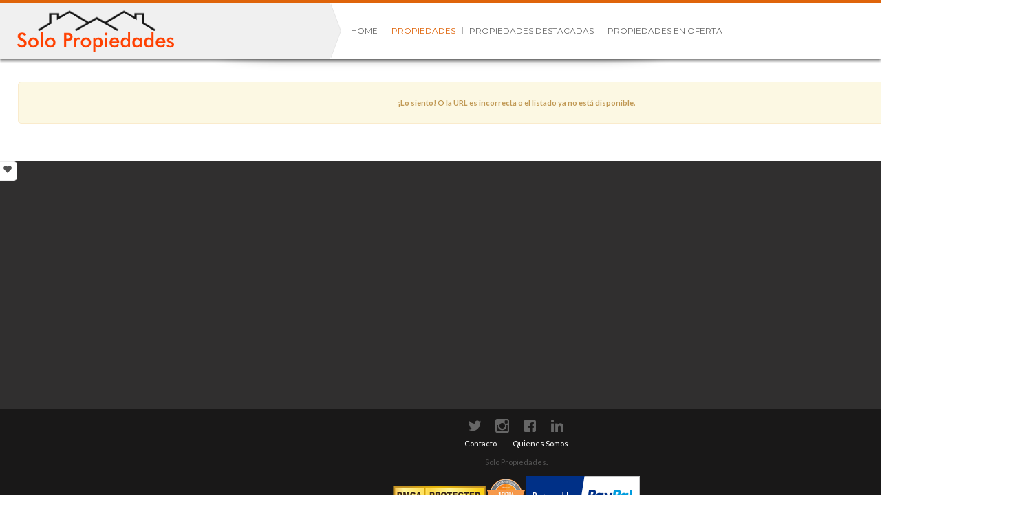

--- FILE ---
content_type: text/html; charset=UTF-8
request_url: https://solopropiedades.com/propiedades/1999-Casas-Belen-de-Escobar-Buenos-Aires-Argentina-2-Habitaciones-1-Ba%C3%B1o-ARS705000/
body_size: 7268
content:
<!doctype html>
<html lang="es-ES" class="wpl-28-template-wp wpl-28-color-light wpl-28-listing-layout-flip wpl-28-listing-outstanding wpl-28-m-carousel-center-center wpl-28-header-sticky wpl-28-listing-d-layout-grid wpl_28_property_show">
<head>
    <meta charset="utf-8">
    <title>Propiedades | Solo Propiedades</title>
    <meta name="viewport" content="width=device-width, initial-scale=1.0, maximum-scale=1.0, user-scalable=0"/>
    <link id="wpl-28-favicon" rel="shortcut icon"
          href="https://solopropiedades.com/wp-content/uploads/2017/04/cropped-icon_512x512.png"/>
    <script type="text/javascript">wpl_baseUrl="https://solopropiedades.com/";wpl_baseName="real-estate-listing-realtyna-wpl-pro";</script><link rel='dns-prefetch' href='//www.googletagmanager.com' />
<link rel='dns-prefetch' href='//fonts.googleapis.com' />
<link rel='dns-prefetch' href='//s.w.org' />
<link rel="alternate" type="application/rss+xml" title="Solo Propiedades &raquo; Feed" href="https://solopropiedades.com/feed/" />
<link rel="alternate" type="application/rss+xml" title="Solo Propiedades &raquo; RSS de los comentarios" href="https://solopropiedades.com/comments/feed/" />
		<script type="text/javascript">
			window._wpemojiSettings = {"baseUrl":"https:\/\/s.w.org\/images\/core\/emoji\/2.2.1\/72x72\/","ext":".png","svgUrl":"https:\/\/s.w.org\/images\/core\/emoji\/2.2.1\/svg\/","svgExt":".svg","source":{"concatemoji":"https:\/\/solopropiedades.com\/wp-includes\/js\/wp-emoji-release.min.js"}};
			!function(a,b,c){function d(a){var b,c,d,e,f=String.fromCharCode;if(!k||!k.fillText)return!1;switch(k.clearRect(0,0,j.width,j.height),k.textBaseline="top",k.font="600 32px Arial",a){case"flag":return k.fillText(f(55356,56826,55356,56819),0,0),!(j.toDataURL().length<3e3)&&(k.clearRect(0,0,j.width,j.height),k.fillText(f(55356,57331,65039,8205,55356,57096),0,0),b=j.toDataURL(),k.clearRect(0,0,j.width,j.height),k.fillText(f(55356,57331,55356,57096),0,0),c=j.toDataURL(),b!==c);case"emoji4":return k.fillText(f(55357,56425,55356,57341,8205,55357,56507),0,0),d=j.toDataURL(),k.clearRect(0,0,j.width,j.height),k.fillText(f(55357,56425,55356,57341,55357,56507),0,0),e=j.toDataURL(),d!==e}return!1}function e(a){var c=b.createElement("script");c.src=a,c.defer=c.type="text/javascript",b.getElementsByTagName("head")[0].appendChild(c)}var f,g,h,i,j=b.createElement("canvas"),k=j.getContext&&j.getContext("2d");for(i=Array("flag","emoji4"),c.supports={everything:!0,everythingExceptFlag:!0},h=0;h<i.length;h++)c.supports[i[h]]=d(i[h]),c.supports.everything=c.supports.everything&&c.supports[i[h]],"flag"!==i[h]&&(c.supports.everythingExceptFlag=c.supports.everythingExceptFlag&&c.supports[i[h]]);c.supports.everythingExceptFlag=c.supports.everythingExceptFlag&&!c.supports.flag,c.DOMReady=!1,c.readyCallback=function(){c.DOMReady=!0},c.supports.everything||(g=function(){c.readyCallback()},b.addEventListener?(b.addEventListener("DOMContentLoaded",g,!1),a.addEventListener("load",g,!1)):(a.attachEvent("onload",g),b.attachEvent("onreadystatechange",function(){"complete"===b.readyState&&c.readyCallback()})),f=c.source||{},f.concatemoji?e(f.concatemoji):f.wpemoji&&f.twemoji&&(e(f.twemoji),e(f.wpemoji)))}(window,document,window._wpemojiSettings);
		</script>
		<style type="text/css">
img.wp-smiley,
img.emoji {
	display: inline !important;
	border: none !important;
	box-shadow: none !important;
	height: 1em !important;
	width: 1em !important;
	margin: 0 .07em !important;
	vertical-align: -0.1em !important;
	background: none !important;
	padding: 0 !important;
}
</style>
<link rel='stylesheet' id='wpl-google-font-css'  href='//fonts.googleapis.com/css?family=Droid+Serif%7COpen+Sans%7CLato%7CBenchNine' type='text/css' media='all' />
<link rel='stylesheet' id='wpl_frontend_main_style-css'  href='https://solopropiedades.com/wp-content/plugins/real-estate-listing-realtyna-wpl-pro/assets/css/frontend.css' type='text/css' media='all' />
<link rel='stylesheet' id='wpl_ui_customizer_style-css'  href='https://solopropiedades.com/wp-content/plugins/real-estate-listing-realtyna-wpl-pro/assets/css/ui_customizer/wpl.css' type='text/css' media='all' />
<link rel='stylesheet' id='wpl_theme_google_fonts-css'  href='//fonts.googleapis.com/css?family=Lato%3A400%2C700%2C900%2C400italic%7CDroid+Serif%3A400%2C400italic%2C700italic%7CBenchNine' type='text/css' media='all' />
<link rel='stylesheet' id='wpl-theme-main-style-css'  href='https://solopropiedades.com/wp-content/themes/wpl_twentyeight/style.css' type='text/css' media='all' />
<link rel='stylesheet' id='wpl-theme-fonts-dynamic-css'  href='//fonts.googleapis.com/css?family=Lato%7CLato%7CLato%7CBenchNine%7CBenchNine%7CMontserrat%3A400%2C700' type='text/css' media='all' />
<link rel='stylesheet' id='wpl-theme-style-dynamic-css'  href='https://solopropiedades.com/wp-content/themes/wpl_twentyeight/assets/css/template.php?favicon=https%3A%2F%2Fsolopropiedades.com%2Fwp-content%2Fuploads%2F2017%2F04%2Fcropped-icon_512x512.png&#038;theme=light&#038;preset=3&#038;body_pattern_value=4&#038;logo2=https%3A%2F%2Fsolopropiedades.com%2Fwp-content%2Fuploads%2F2017%2F05%2FSmallLogoBW.png&#038;logo2_link=https%3A%2F%2Fsolopropiedades.com&#038;header=0&#038;footer=1&#038;footer_logo=https%3A%2F%2Fsolopropiedades.com%2Fwp-content%2Fuploads%2F2017%2F05%2FSmallLogoBW.png&#038;instagram=https%3A%2F%2Finstagram.com%2Fcompany%2Fsolopropiedades&#038;layout=2&#038;width=1500&#038;main_font=Lato&#038;main_font_size=11&#038;header_font=Lato&#038;header_font_size=14&#038;footer_font=Lato&#038;footer_font_size=11&#038;plisting_font=BenchNine&#038;plisting_font_size=1.6&#038;pshow_price_font=BenchNine&#038;pshow_price_font_size=2.2&#038;page_preloader=0&#038;body_pattern=0&#038;custom_colors=0&#038;h_transparent=0&#038;h_position=0&#038;page_title=0&#038;version=3.3.0' type='text/css' media='all' />
<script type='text/javascript' src='https://solopropiedades.com/wp-includes/js/jquery/jquery.js'></script>
<script type='text/javascript' src='https://solopropiedades.com/wp-includes/js/jquery/jquery-migrate.min.js'></script>
<script type='text/javascript' src='https://solopropiedades.com/wp-content/plugins/real-estate-listing-realtyna-wpl-pro/assets/js/frontend.min.js'></script>
<script type='text/javascript' src='https://solopropiedades.com/wp-content/plugins/real-estate-listing-realtyna-wpl-pro/assets/js/libraries/wpl.handlebars.min.js'></script>
<script type='text/javascript' src='https://solopropiedades.com/wp-content/themes/wpl_twentyeight/assets/js/libraries/imagesloaded.pkgd.min.js'></script>
<script type='text/javascript' src='https://solopropiedades.com/wp-content/themes/wpl_twentyeight/assets/js/libraries/jquery.easing.min.js'></script>
<script type='text/javascript' src='https://solopropiedades.com/wp-content/themes/wpl_twentyeight/assets/js/libraries/jquery.scrollstop.js'></script>
<script type='text/javascript' src='https://solopropiedades.com/wp-content/themes/wpl_twentyeight/assets/js/libraries/jquery.scrollsnap.js'></script>
<script type='text/javascript' src='https://solopropiedades.com/wp-content/themes/wpl_twentyeight/assets/js/modernizr-2.6.2.js'></script>
<script type='text/javascript' src='https://solopropiedades.com/wp-content/themes/wpl_twentyeight/assets/js/bootstrap.min.js'></script>
<script type='text/javascript' src='https://solopropiedades.com/wp-content/themes/wpl_twentyeight/assets/js/jquery.bxslider.min.js'></script>
<script type='text/javascript' src='https://solopropiedades.com/wp-content/themes/wpl_twentyeight/assets/js/jquery.easing.1.3.js'></script>
<script type='text/javascript' src='https://solopropiedades.com/wp-content/themes/wpl_twentyeight/assets/js/jQuery.equalHeights.js'></script>
<script type='text/javascript' src='https://solopropiedades.com/wp-content/themes/wpl_twentyeight/assets/js/jquery.ui.totop.min.js'></script>
<script type='text/javascript' src='https://solopropiedades.com/wp-content/themes/wpl_twentyeight/assets/js/jquery.grid-a-licious.min.js'></script>
<script type='text/javascript' src='https://solopropiedades.com/wp-content/themes/wpl_twentyeight/assets/js/template.min.js'></script>
<script type='text/javascript' src='https://www.googletagmanager.com/gtag/js?id=UA-4883619-11' async></script>
<script type='text/javascript'>
window.dataLayer = window.dataLayer || [];function gtag(){dataLayer.push(arguments);}gtag('js', new Date());
gtag('config', 'UA-4883619-11', {"useAmpClientId":true,"anonymize_ip":true} );
</script>
<link rel='https://api.w.org/' href='https://solopropiedades.com/wp-json/' />
<link rel="EditURI" type="application/rsd+xml" title="RSD" href="https://solopropiedades.com/xmlrpc.php?rsd" />
<link rel="wlwmanifest" type="application/wlwmanifest+xml" href="https://solopropiedades.com/wp-includes/wlwmanifest.xml" /> 
<meta name="generator" content="WordPress 4.7.5" />
<link rel='shortlink' href='https://solopropiedades.com/?p=10' />
<link rel="alternate" type="application/json+oembed" href="https://solopropiedades.com/wp-json/oembed/1.0/embed?url=https%3A%2F%2Fsolopropiedades.com%2Fpropiedades%2F" />
<link rel="alternate" type="text/xml+oembed" href="https://solopropiedades.com/wp-json/oembed/1.0/embed?url=https%3A%2F%2Fsolopropiedades.com%2Fpropiedades%2F&#038;format=xml" />
<meta name="generator" content="Site Kit by Google 1.4.0" /><script async src="//pagead2.googlesyndication.com/pagead/js/adsbygoogle.js"></script> <script>
(adsbygoogle = window.adsbygoogle || []).push({
google_ad_client: "ca-pub-7886065175923529",
enable_page_level_ads: true,
tag_partner: "site_kit"
});
</script>
				<style type="text/css">.recentcomments a{display:inline !important;padding:0 !important;margin:0 !important;}</style>
		<style type="text/css">.wpl_search_from_box .wpl_search_widget_location_textsearch {
  width: 100%;
  height: 35px;
  min-width: 50px;
}</style><link rel="icon" href="https://solopropiedades.com/wp-content/uploads/2017/04/cropped-icon_512x512-32x32.png" sizes="32x32" />
<link rel="icon" href="https://solopropiedades.com/wp-content/uploads/2017/04/cropped-icon_512x512-192x192.png" sizes="192x192" />
<link rel="apple-touch-icon-precomposed" href="https://solopropiedades.com/wp-content/uploads/2017/04/cropped-icon_512x512-180x180.png" />
<meta name="msapplication-TileImage" content="https://solopropiedades.com/wp-content/uploads/2017/04/cropped-icon_512x512-270x270.png" />
<meta name="keywords" content="" />
<meta property="og:type" content="property" />

<meta property="og:locale" content="es_ES" />

<meta property="og:url" content="https://solopropiedades.com/propiedades/1999-Casas-Belen-de-Escobar-Buenos-Aires-Argentina-2-Habitaciones-1-Ba%C3%B1o-ARS705000/" />

<meta property="og:title" data-page-subject="true" content="" />

<meta property="og:description" content="" />

<meta property="twitter:card" content="summary" />

<meta property="twitter:title" content="" />

<meta property="twitter:description" content="" />

<meta property="twitter:url" content="https://solopropiedades.com/propiedades/1999-Casas-Belen-de-Escobar-Buenos-Aires-Argentina-2-Habitaciones-1-Ba%C3%B1o-ARS705000/" />

<link rel="canonical" href="https://solopropiedades.com/propiedades/1999-Casas-Belen-de-Escobar-Buenos-Aires-Argentina-2-Habitaciones-1-Ba%C3%B1o-ARS705000/" />    <script type="text/javascript">
        jQuery(document).ready(function () {
            // Property Listing Google Map

            _mapHeight = parseInt(jQuery('.wpl_googlemap_container.wpl_googlemap_plisting').attr('data-wpl-height'));

            jQuery('.wpl_googlemap_container.wpl_googlemap_plisting').prepend('<div id="google_map_handle">Propiedades en el mapa</div>');


            var _maxHeight = parseInt(jQuery('.wpl_googlemap_container.wpl_googlemap_plisting').attr('data-wpl-height')),
                _minHeight = 0;

            jQuery('.wpl_googlemap_container.wpl_googlemap_plisting #google_map_handle').click(function () {
                var _currentHeight = jQuery('.wpl_googlemap_container.wpl_googlemap_plisting').outerHeight();

                if (_currentHeight < _maxHeight)
                    _minHeight = _currentHeight;

                if (jQuery(this).hasClass('active')) {
                    jQuery(this).removeClass('active').parent('.wpl_googlemap_plisting').css("max-height", _minHeight).animate({height: '15%'});
                } else {
                    jQuery(this).addClass('active').parent('.wpl_googlemap_plisting').css("max-height", "none").animate({height: '100%'});
                }
            })
        });
    </script>
    <!--[if lte IE 8]>
    <script src="http://html5shim.googlecode.com/svn/trunk/html5.js"></script>
        <![endif]-->
    <style type="text/css"></style>
</head>
<body class="page-template-default page page-id-10 boxed wpl-page wpl_property_show wpl_property_show_layout2" >

<div id="wrapper" class="boxed container"style="max-width:1500px">
    <header id="header" class="wpl-28-header-wp boxed container"
        style="max-width:1500px" >
        <div class="wpl-28-header-holder">

                                <div class="header_type_0 header_cont container clearfix ">
                        <div class="col-md-4">
                            <div class="header_top_left">
                                <a itemprop="url" href="https://solopropiedades.com" id="top_logo"><img itemprop="logo" src="https://solopropiedades.com/wp-content/uploads/2017/04/logotemplate.png" id="normal_top_logo" alt="Solo Propiedades" /><img itemprop="logo" src="https://solopropiedades.com/wp-content/uploads/2017/04/logoretina.png" id="retina_top_logo" alt="Solo Propiedades" /></a>                            </div>
                        </div>
                        <div class="col-md-6">
                            <div
                                class="wpl-28-main-menu-wp wpl-28-main-menu-has-overflow visible-md-block visible-lg-block">
                                <div class="menu-top-menu-container"><ul id="menu-top-menu" class="nav-menu"><li id="menu-item-41" class="menu-item menu-item-type-post_type menu-item-object-page menu-item-home menu-item-41"><a href="https://solopropiedades.com/">Home</a></li>
<li id="menu-item-321" class="menu-item menu-item-type-post_type menu-item-object-page current-menu-item page_item page-item-10 current_page_item menu-item-321"><a href="https://solopropiedades.com/propiedades/">Propiedades</a></li>
<li id="menu-item-322" class="menu-item menu-item-type-post_type menu-item-object-page menu-item-322"><a href="https://solopropiedades.com/propiedades-destacadas/">Propiedades Destacadas</a></li>
<li id="menu-item-323" class="menu-item menu-item-type-post_type menu-item-object-page menu-item-323"><a href="https://solopropiedades.com/en-oferta/">Propiedades en Oferta</a></li>
</ul></div>                            </div>

                        </div>
                        <div class="col-md-2 visible-md-block visible-lg-block">
                            <div id="login_box">
                                                                    <a href="https://solopropiedades.com/propiedades/v/members/?wplmethod=login&redirect_to=https%3A%2F%2Fsolopropiedades.com%2Fpropiedades%2F1999-Casas-Belen-de-Escobar-Buenos-Aires-Argentina-2-Habitaciones-1-Ba%25C3%25B1o-ARS705000%2F" id="login_link">
                                        <i class="icon-login"></i>
                                    </a>
                                                                                                </div>
                        </div>
                    </div>

                    
            <div class="wpl-28-resp-menu-wp hidden-md hidden-lg">
                <button class="wpl-28-resp-menu-btn"></button>
                <div class="wpl-28-resp-menu-overlay-wp">
                    <button class="wpl-28-resp-menu-close-btn"></button>
                    <div class="wpl-28-resp-menu">
                        <a itemprop="url" href="https://solopropiedades.com" id="top_logo"><img itemprop="logo" src="https://solopropiedades.com/wp-content/uploads/2017/04/logotemplate.png" id="normal_top_logo" alt="Solo Propiedades" /><img itemprop="logo" src="https://solopropiedades.com/wp-content/uploads/2017/04/logoretina.png" id="retina_top_logo" alt="Solo Propiedades" /></a>
                        <div class="menu-top-menu-container"><ul id="menu-top-menu-1" class="nav-menu"><li class="menu-item menu-item-type-post_type menu-item-object-page menu-item-home menu-item-41"><a href="https://solopropiedades.com/">Home</a></li>
<li class="menu-item menu-item-type-post_type menu-item-object-page current-menu-item page_item page-item-10 current_page_item menu-item-321"><a href="https://solopropiedades.com/propiedades/">Propiedades</a></li>
<li class="menu-item menu-item-type-post_type menu-item-object-page menu-item-322"><a href="https://solopropiedades.com/propiedades-destacadas/">Propiedades Destacadas</a></li>
<li class="menu-item menu-item-type-post_type menu-item-object-page menu-item-323"><a href="https://solopropiedades.com/en-oferta/">Propiedades en Oferta</a></li>
</ul></div>
                        <div class="wpl-28-resp-login-wp">
                            <ul class="nav-menu">
                                                                                                    <li>
                                        <a href="https://solopropiedades.com/propiedades/v/members/?wplmethod=dashboard" id="membership_link">
                                            <i class="icon-user"></i>Mi Panel                                        </a>
                                    </li>
                                                                                                    <li>
                                        <a href="https://solopropiedades.com/propiedades/v/members/?wplmethod=login&redirect_to=https%3A%2F%2Fsolopropiedades.com%2Fpropiedades%2F1999-Casas-Belen-de-Escobar-Buenos-Aires-Argentina-2-Habitaciones-1-Ba%25C3%25B1o-ARS705000%2F" id="login_link">
                                            <i class="icon-login"></i>
                                            <span>Ingresar</span>
                                        </a>
                                    </li>
                                
                                
                            </ul>
                        </div>
                    </div>
                </div>
            </div>

        </div>
    </header>


    
            <section id="left_slide_col">
            <div id="wpl_favorites_widget-2" class="widget widget_wpl_favorites_widget">
			                        <div id="left_slide_handle" class="left_slide_handle closed"></div><script id="wpl_favorites_tmpl2" type="text/x-handlebars-template">
    <![CDATA[
    <!-- blocker comment: first html node of handlebars script gets swallowed. -->
    <div class="wpl_favorite_widget_title">
        <h3 class="widget-title">            Favoritos <div id="wpl_favorites_count2" class="badge">{{count}}</div>
        </h3>    </div>
    <ul id="wpl_favorites_items2" class="wpl_favorites_items">
        {{#each listings}}
        <li id="wpl_favorites_item2_{{id}}">
            <a href="{{link}}" target="_blank">
                {{#if image}}
                <img class="wpl_favorite_item_image" src="{{image}}" width="32" height="32" />
                {{else}}
                <div class="no_image_box"></div>
                {{/if}}
                <span class="wpl_favorite_item_title">{{title}}</span>
            </a>
            <span class="wpl_favorite_item_remove" onclick="wpl_remove_favorite({{id}})">x</span>
        </li>
        {{/each}}
    </ul>
    <!-- ]]> -->
</script>
<div id="wpl_favorite_listings_cnt2" class="wpl_favorite_listings "></div>
    <div class="wpl_favorite_contact_form">
        <form method="post" action="#" id="wpl_favorite_form2" onsubmit="return wpl_send_favorite(2);">
            <div class="form-field">
                <input class="text-box" type="text" id="wpl_favorite_fullname" name="fullname" placeholder="Nombre completo" />
            </div>

            <div class="form-field">
                <input class="text-box" type="text" id="wpl_favorite_phone" name="phone" placeholder="Teléfono" />
            </div>

            <div class="form-field">
                <input class="text-box" type="text" id="wpl_favorite_email" name="email" placeholder="Correo Electrónico" />
            </div>

            <div class="form-field">
                <textarea class="text-box" id="wpl_favorite_message" name="message" placeholder="Mensaje"></textarea>
            </div>

                        <input type="hidden" id="_wpnonce" name="_wpnonce" value="12a512bd9f" /><input type="hidden" name="_wp_http_referer" value="/propiedades/1999-Casas-Belen-de-Escobar-Buenos-Aires-Argentina-2-Habitaciones-1-Ba%C3%B1o-ARS705000/" />            
            <div class="form-field">
                <input class="btn btn-primary" id="wpl-favorite-contact-agent" type="submit" value="Contactos Favoritos" />
            </div>
        </form>
        <div id="wpl_favorite_ajax_loader_2"></div>
        <div id="wpl_favorite_message_2"></div>
    </div>
</div>        </section>
    
    <section id="main_box_container">
    <section id="main_box" class="clearfix container">
        <div id="content">
            <div class="wrap">
    <div class="wpl_message_container" id="wpl_message_container">
        ¡Lo siento! O la URL es incorrecta o el listado ya no está disponible.	</div>

    </div>

        </div>
    </section>
</section>
    <section id="top_footer_rows">
            </section>
    <section id="top_footer">
        <div class="top_footer_cont container clearfix" itemscope itemtype="http://schema.org/RealEstateAgent">
                    </div>
    </section>
    <footer id="footer">
        <div
            class="footer_cont container clearfix footer_type_1">
            <!-- Footer Content -->
            <div class="row">

                
			<ul id="footer-menu-social-icons"><li><a href="https://twitter.com/SoloPropWeb" class="twitter" target="_blank">Twitter</a></li><li><a href="https://instagram.com/company/solopropiedades" class="instagram" target="_blank">instagram</a></li><li><a href="https://www.facebook.com/solopropiedadesweb/" class="facebook" target="_blank">Facebook</a></li><li><a href="https://www.linkedin.com/company/solopropiedades/" class="linkedin" target="_blank">LinkedIn</a></li></ul>                    <div class="footer_cont_left_top clearfix">
                        <div class="menu-footer-menu-container"><ul id="menu-footer-menu" class="nav-menu"><li id="menu-item-150" class="menu-item menu-item-type-post_type menu-item-object-page menu-item-150"><a href="https://solopropiedades.com/formulario/">Contacto</a></li>
<li id="menu-item-126" class="menu-item menu-item-type-custom menu-item-object-custom menu-item-126"><a href="http://www.solopropiedades.com">Quienes Somos</a></li>
</ul></div>                    </div>
                    <div class="copyright">Solo Propiedades<a href="https://cotizarte.ar">.</a></br>
<a href="//www.dmca.com/Protection/Status.aspx?ID=bf9c9753-e188-4bcf-8f71-e4196fae2ae0" title="DMCA.com Protection Status" class="dmca-badge"> <img src="//images.dmca.com/Badges/_dmca_premi_badge_5.png?ID=bf9c9753-e188-4bcf-8f71-e4196fae2ae0" alt="DMCA.com Protection Status"></a> <script src="//images.dmca.com/Badges/DMCABadgeHelper.min.js"> </script><img src="https://www.solopropiedades.com/wp-content/uploads/2017/08/100warranty.png" width="55" height="49" alt=""/>
<script type="text/javascript" src="https://cdn.trustedsite.com/js/1.js" async></script>
<script type="text/javascript" src="https://cdn.ywxi.net/js/1.js" async></script>
<script type="text/javascript" src="https://cdn.ywxi.net/js/1.js" async></script><a href="https://www.paypal.com/webapps/mpp/paypal-popup" title="How PayPal Works" onclick="javascript:window.open('https://www.paypal.com/webapps/mpp/paypal-popup','WIPaypal','toolbar=no, location=no, directories=no, status=no, menubar=no, scrollbars=yes, resizable=yes, width=1060, height=700'); return false;"><img src="https://www.paypalobjects.com/webstatic/mktg/logo/bdg_payments_by_pp_2line.png" border="0" alt="Payments by PayPal"></a>
<script type="text/javascript" src="https://cdn.ywxi.net/js/1.js" async></script></div><a itemprop="url" href="https://solopropiedades.com" title="Solo Propiedades" id="footer_logo" title="Solo Propiedades" ><img itemprop="logo" src="https://solopropiedades.com/wp-content/uploads/2017/05/SmallLogoBW.png" id="normal_footer_logo" alt="Solo Propiedades" /></a>
            </div>
            <!-- End of Footer Content -->
        </div>
    </footer>
    </div>


    		<div id="style_selector">
				<div id="style_selector_handle" class="closed"></div>
				<div class="styles_selector_main_title">Selector de estilo</div>
				<div class="styles_selector_boxes">
					<div class="styles_selector_title">Seleccioar el modo de diseño.</div>
					<div class="styles_selector_cont">
						<select id="options_layout">
			                <option value="1" >Ancho</option>
			                <option value="2" selected="selected">Encajonado</option>
			            </select>
					</div>
					<div class="styles_selector_title">Elegir el tema</div>
					<div class="styles_selector_cont">
						<select id="options_theme">
			                <option value="https://solopropiedades.com/" >Claro</option>
			                <option value="https://solopropiedades.com/?theme=dark" >Oscuro</option>
			            </select>
					</div>
				</div>
				<div class="styles_selector_boxes">
					<div class="styles_selector_title">Colores predefinidos</div>
					<div class="styles_selector_cont">
						<div id="preset_0">Ningún Preset</div><div id="preset_1"></div><div id="preset_2"></div><div id="preset_3"></div><div id="preset_4"></div><div id="preset_5"></div></div>
				</div>
				<div class="styles_selector_boxes pattern">
					<div class="styles_selector_title">Seleccione el patrón</div>
					<div class="styles_selector_cont"><div id="pattern_1"></div><div id="pattern_2"></div><div id="pattern_3"></div><div id="pattern_4"></div><div id="pattern_5"></div><div id="pattern_6"></div><div id="pattern_7"></div><div id="pattern_8"></div><div id="pattern_9"></div><div id="pattern_10"></div></div>
				</div>
			</div><script type='text/javascript' src='https://solopropiedades.com/wp-includes/js/jquery/ui/core.min.js'></script>
<script type='text/javascript' src='https://solopropiedades.com/wp-includes/js/jquery/ui/widget.min.js'></script>
<script type='text/javascript' src='https://solopropiedades.com/wp-includes/js/jquery/ui/mouse.min.js'></script>
<script type='text/javascript' src='https://solopropiedades.com/wp-includes/js/jquery/ui/sortable.min.js'></script>
<script type='text/javascript' src='https://solopropiedades.com/wp-content/plugins/real-estate-listing-realtyna-wpl-pro/assets/js/libraries/realtyna/realtyna.min.js'></script>
<script type='text/javascript' src='https://solopropiedades.com/wp-includes/js/comment-reply.min.js'></script>
<script type='text/javascript' src='https://solopropiedades.com/wp-includes/js/wp-embed.min.js'></script>


<script type="text/javascript">
var wpl_favorites_count = 0;

function wpl_update_favorites(count)
{
	if(typeof(count) !== 'undefined') wpl_favorites_count = count;

	if(parseInt(wpl_favorites_count))
	{
		wplj('#wpl-favorite-contact-agent').removeAttr('disabled');
		wplj('#wpl-favorite-compare').removeAttr('disabled');
	}
	else
	{
		wplj('#wpl-favorite-contact-agent').attr('disabled', 'disabled');
		wplj('#wpl-favorite-compare').attr('disabled', 'disabled');
	}
}

jQuery(document).ready(function()
{
	wpl_load_favorites();
});

function wpl_load_favorites()
{
    request_str = 'wpl_format=f:property_listing:ajax_pro&wpl_function=favorites_load&image_width=32&image_height=32&wpltarget=';
	ajax = wpl_run_ajax_query('https://solopropiedades.com/propiedades/1999-Casas-Belen-de-Escobar-Buenos-Aires-Argentina-2-Habitaciones-1-Ba%C3%B1o-ARS705000/', request_str, false, 'JSON', 'GET');
	
	ajax.success(function(data)
	{
        var source = wplj("#wpl_favorites_tmpl2").html();
        var template = Handlebars.compile(source);
        var html = template(data);

        if(typeof(data.count) !== 'undefined') wpl_update_favorites(data.count);
        
        wplj("#wpl_favorite_listings_cnt2").html(html);
	});
}

function wpl_remove_favorite(pid)
{
    /** hide property from list **/
    wplj("#wpl_favorites_item2_"+pid).hide();
    
    request_str = 'wpl_format=f:property_listing:ajax_pro&wpl_function=favorites_control&pid='+pid+'&mode=0';
	ajax = wpl_run_ajax_query('https://solopropiedades.com/propiedades/1999-Casas-Belen-de-Escobar-Buenos-Aires-Argentina-2-Habitaciones-1-Ba%C3%B1o-ARS705000/', request_str, false, 'JSON', 'GET');
	
	ajax.success(function(data)
	{
		wplj('#wpl_favorite_remove_'+pid).toggle().parent('li').toggleClass('added');;
		wplj('#wpl_favorite_add_'+pid).toggle();
        
		if(typeof wpl_load_favorites == 'function')
        {
            wpl_load_favorites();
        }
        
        if(typeof wpl_refresh_searchwidget_counter == 'function')
        {
            wpl_refresh_searchwidget_counter();
        }
	});
	
	return false;
}

function wpl_send_favorite(widget_id)
{
	ajax_loader_element = '#wpl_favorite_ajax_loader_'+widget_id;
	wplj(ajax_loader_element).html('<img src="https://solopropiedades.com/wp-content/plugins/real-estate-listing-realtyna-wpl-pro/assets/img/ajax-loader3.gif" />');
    wpl_remove_message('#wpl_favorite_message_'+widget_id);
	
	request_str = 'wpl_format=f:property_listing:ajax_pro&wpl_function=favorites_send&'+wplj('#wpl_favorite_form'+widget_id).serialize();
	ajax = wpl_run_ajax_query('https://solopropiedades.com/propiedades/1999-Casas-Belen-de-Escobar-Buenos-Aires-Argentina-2-Habitaciones-1-Ba%C3%B1o-ARS705000/', request_str, ajax_loader_element, 'JSON', 'GET');
	
	ajax.success(function(data)
	{
		if(data.success === 1)
		{
			wpl_show_messages(data.message, '#wpl_favorite_message_'+widget_id, 'wpl_green_msg');
            wplj('#wpl_favorite_form' + widget_id).hide();
		}
		else if(data.success === 0)
		{
			wpl_show_messages(data.message, '#wpl_favorite_message_'+widget_id, 'wpl_red_msg');
		}
        
		wplj(ajax_loader_element).html('');
	});
	
	return false;
}
</script>

<script type="text/javascript">
jQuery(document).ready(function()
{
	wplj('.wpl_prp_show_tabs .tabs_container div.tabs_contents').hide();
	wplj('.wpl_prp_show_tabs .tabs_container').each(function()
    {
		wplj(this).children('div.tabs_contents').first().show();
	});
    
	wplj('.wpl_prp_show_tabs ul.tabs').each(function()
    {
		wplj(this).children('li').first().addClass('active');
	})

	wplj('.wpl_prp_show_tabs ul.tabs li a').off('touchstart click').on('touchstart click',function()
	{
		if(wplj(this).parent().hasClass('active')) return false;
		wplj(this).parent('li').siblings().removeClass('active');
		wplj(this).parent().addClass('active');
        
		var currentTab = wplj(this).data('for');
		wplj(this).parents('.wpl_prp_show_tabs').find('div.tabs_contents').hide();
		wplj(wplj(this).parents('.wpl_prp_show_tabs').find('#'+currentTab)).show();
		
                
        
		return false;
	});

	wpl_listing_set_js_triggers();
	wpl_idx_check_existence();
    
        
    // check if listhub is enbaled run api tracker of api
    });

/** Complex unit List/Grid View **/
function wpl_set_property_css_class(pcc)
{
	wpl_current_property_css_class = pcc;

	wplj.ajax(
    {
        url: 'https://solopropiedades.com/propiedades/1999-Casas-Belen-de-Escobar-Buenos-Aires-Argentina-2-Habitaciones-1-Ba%C3%B1o-ARS705000/',
        data: 'wpl_format=f:property_listing:ajax&wpl_function=set_pcc&pcc='+pcc,
        type: 'GET',
        dataType: 'json',
        cache: false,
        success: function(data)
        {
        }
    });
}

function wpl_listing_set_js_triggers()
{
	wplj('.list_view').on('click', function()
	{
		wplj('.grid_view').removeClass('active');
		wplj('.list_view').addClass('active');

		wpl_set_property_css_class('row_box');

		wplj('.wpl-complex-unit-cnt').animate({opacity:0},function()
		{
			wplj(this).removeClass('grid_box').addClass('row_box');
			wplj(this).stop().animate({opacity:1});
		});
	});

	wplj('.grid_view').on('click', function()
	{
		wplj('.list_view').removeClass('active');
		wplj('.grid_view').addClass('active');

		wpl_set_property_css_class('grid_box');

		wplj('.wpl-complex-unit-cnt').animate({opacity:0},function()
		{
			wplj(this).removeClass('row_box').addClass('grid_box');
			wplj(this).stop().animate({opacity:1});
		});
	});
}



function wpl_idx_check_existence()
{
	var request_str = 'wpl_format=b:addon_idx:ajax&wpl_function=check_idx';

	wplj.ajax(
		{
			type: "POST",
			url: 'https://solopropiedades.com/propiedades/1999-Casas-Belen-de-Escobar-Buenos-Aires-Argentina-2-Habitaciones-1-Ba%C3%B1o-ARS705000/',
			data: request_str,
			success: function (data) {
				if(data.status == '200' || data.status == '201')
				{
					wplj('.wpl-powered-by-realtyna').show();
				}
			}

		});
}
</script>


</body>
</html>

--- FILE ---
content_type: text/html; charset=utf-8
request_url: https://www.google.com/recaptcha/api2/aframe
body_size: 267
content:
<!DOCTYPE HTML><html><head><meta http-equiv="content-type" content="text/html; charset=UTF-8"></head><body><script nonce="L1rZivnrP-T2lHDyyXZ4Wg">/** Anti-fraud and anti-abuse applications only. See google.com/recaptcha */ try{var clients={'sodar':'https://pagead2.googlesyndication.com/pagead/sodar?'};window.addEventListener("message",function(a){try{if(a.source===window.parent){var b=JSON.parse(a.data);var c=clients[b['id']];if(c){var d=document.createElement('img');d.src=c+b['params']+'&rc='+(localStorage.getItem("rc::a")?sessionStorage.getItem("rc::b"):"");window.document.body.appendChild(d);sessionStorage.setItem("rc::e",parseInt(sessionStorage.getItem("rc::e")||0)+1);localStorage.setItem("rc::h",'1769805483845');}}}catch(b){}});window.parent.postMessage("_grecaptcha_ready", "*");}catch(b){}</script></body></html>

--- FILE ---
content_type: text/css
request_url: https://solopropiedades.com/wp-content/themes/wpl_twentyeight/style.css
body_size: 44973
content:
/*!
	Theme Name: WPL TwentyEight
	Theme URI: http://wpl.realtyna.com
	Description: WPL TwentyEight template created by Realtyna Inc
	Author: Realtyna Inc
	Author URI: http://realtyna.com/
	Version: 3.3.0
	Tags: dark, light, responsive-layout, custom-colors, custom-header, theme-options
	License: GNU General Public License
	License URI: license.txt
	Copyright 2015 Realtyna Inc. | realtyna.com
*/.wpl-sprite,.wpl-admin_panel,.wpl-advanced_listing,.wpl-advanced_setting,.wpl-box_wide,.wpl-color_setting,.wpl-css,.wpl-dark_light,.wpl-finilize,.wpl-flex_slider,.wpl-flexible_fields,.wpl-font_setting,.wpl-footer-logo-2x,.wpl-footer-logo,.wpl-footer_design,.wpl-footer_setting,.wpl-fully_responsive,.wpl-general_setting,.wpl-header_design,.wpl-header_setting,.wpl-icon-wpl-logo,.wpl-layout_option,.wpl-logo-footer,.wpl-logo-green,.wpl-logo-orange,.wpl-logo-red,.wpl-logo-yellow,.wpl-logo,.wpl-logo2x,.wpl-psd_included,.wpl-retina_ready,.wpl-retina_ready_feature,.wpl-search,.wpl-seo_optimized,.wpl-shortcodes,.wpl-social_icons,.wpl-social_icons_features,.wpl-top_menu_shadow,.wpl-typography,.wpl-unlimited_color,.wpl-well_document,.wpl-word_bg,#main_box .feature_page .features_page_boxes .icon#retina_ready:after,#main_box .feature_page .features_page_boxes .icon#fully_responsive:after,#main_box .feature_page .features_page_boxes .icon#dark_light:after,#main_box .feature_page .features_page_boxes .icon#psd_included:after,#main_box .feature_page .features_page_boxes .icon#advanced_typo:after,#main_box .feature_page .features_page_boxes .icon#header_design:after,#main_box .feature_page .features_page_boxes .icon#footer_design:after,#main_box .feature_page .features_page_boxes .icon#social_icons:after,#main_box .feature_page .features_page_boxes .icon#boxed_wide:after,#main_box .feature_page .features_page_boxes .icon#unlimited_colors:after,#main_box .feature_page .features_page_boxes .icon#well_documented:after,#main_box .feature_page .features_page_boxes .icon#seo_optimized:after,.wpl-28-theme-config-wp header #icon-dashboard,.wpl-28-theme-config-wp footer .logo,.wpl-28-header-wp .search-form .search-submit,#top_footer_rows .feature_container .theme_features .icon#advanced_listings:after,#top_footer_rows .feature_container .theme_features .icon#property_fields:after,#top_footer_rows .feature_container .theme_features .icon#admin_panel:after,#top_footer_rows .feature_container .theme_features .icon#retina_ready:after,#top_footer .widget #footer_contact:after{background-image:url('assets/images/wpl-sfded0e992c.png');background-repeat:no-repeat}.wpl-admin_panel{background-position:0 0;height:52px;width:60px}.wpl-advanced_listing{background-position:0 -52px;height:57px;width:57px}.wpl-advanced_setting{background-position:0 -109px;height:44px;width:44px}.wpl-box_wide{background-position:0 -153px;height:45px;width:56px}.wpl-color_setting{background-position:0 -198px;height:43px;width:35px}.wpl-css{background-position:0 -241px;height:22px;width:35px}.wpl-dark_light{background-position:0 -263px;height:40px;width:40px}.wpl-finilize{background-position:0 -303px;height:30px;width:25px}.wpl-flex_slider{background-position:0 -333px;height:22px;width:56px}.wpl-flexible_fields{background-position:0 -355px;height:50px;width:41px}.wpl-font_setting{background-position:0 -405px;height:33px;width:32px}.wpl-footer-logo-2x{background-position:0 -438px;height:72px;width:180px}.wpl-footer-logo{background-position:0 -510px;height:36px;width:90px}.wpl-footer_design{background-position:0 -546px;height:45px;width:45px}.wpl-footer_setting{background-position:0 -591px;height:22px;width:43px}.wpl-fully_responsive{background-position:0 -613px;height:35px;width:58px}.wpl-general_setting{background-position:0 -648px;height:32px;width:32px}.wpl-header_design{background-position:0 -680px;height:45px;width:45px}.wpl-header_setting{background-position:0 -725px;height:22px;width:43px}.wpl-icon-wpl-logo{background-position:0 -747px;height:64px;width:64px}.wpl-layout_option{background-position:0 -811px;height:33px;width:28px}.wpl-logo-footer{background-position:0 -844px;height:50px;width:100px}.wpl-logo-green{background-position:0 -894px;height:60px;width:243px}.wpl-logo-orange{background-position:0 -954px;height:60px;width:243px}.wpl-logo-red{background-position:0 -1014px;height:60px;width:243px}.wpl-logo-yellow{background-position:0 -1074px;height:60px;width:243px}.wpl-logo{background-position:0 -1134px;height:62px;width:250px}.wpl-logo2x{background-position:0 -1196px;height:124px;width:500px}.wpl-psd_included{background-position:0 -1320px;height:71px;width:58px}.wpl-retina_ready{background-position:0 -1391px;height:52px;width:60px}.wpl-retina_ready_feature{background-position:0 -1443px;height:45px;width:60px}.wpl-search{background-position:0 -1488px;height:15px;width:15px}.wpl-seo_optimized{background-position:0 -1503px;height:63px;width:63px}.wpl-shortcodes{background-position:0 -1566px;height:22px;width:35px}.wpl-social_icons{background-position:0 -1588px;height:32px;width:32px}.wpl-social_icons_features{background-position:0 -1620px;height:55px;width:55px}.wpl-top_menu_shadow{background-position:0 -1675px;height:14px;width:983px}.wpl-typography{background-position:0 -1689px;height:48px;width:47px}.wpl-unlimited_color{background-position:0 -1737px;height:60px;width:53px}.wpl-well_document{background-position:0 -1797px;height:47px;width:40px}.wpl-word_bg{background-position:0 -1844px;height:175px;width:368px}/*!
 * Bootstrap v3.3.7 (http://getbootstrap.com)
 * Copyright 2011-2016 Twitter, Inc.
 * Licensed under MIT (https://github.com/twbs/bootstrap/blob/master/LICENSE)
 *//*! normalize.css v3.0.3 | MIT License | github.com/necolas/normalize.css */html{font-family:sans-serif;-ms-text-size-adjust:100%;-webkit-text-size-adjust:100%}body{margin:0}article,aside,details,figcaption,figure,footer,header,hgroup,main,menu,nav,section,summary{display:block}audio,canvas,progress,video{display:inline-block;vertical-align:baseline}audio:not([controls]){display:none;height:0}[hidden],template{display:none}a,.comment-list li article footer .comment-metadata .edit-link{background-color:transparent}a:active,.comment-list li article footer .comment-metadata .edit-link:active,a:hover,.comment-list li article footer .comment-metadata .edit-link:hover{outline:0}abbr[title]{border-bottom:1px dotted}b,strong{font-weight:bold}dfn{font-style:italic}h1{font-size:2em;margin:0.67em 0}mark{background:#ff0;color:#000}small{font-size:80%}sub,sup{font-size:75%;line-height:0;position:relative;vertical-align:baseline}sup{top:-0.5em}sub{bottom:-0.25em}img{border:0}svg:not(:root){overflow:hidden}figure{margin:1em 40px}hr{box-sizing:content-box;height:0}pre{overflow:auto}code,kbd,pre,samp{font-family:monospace, monospace;font-size:1em}button,input,optgroup,select,textarea{color:inherit;font:inherit;margin:0}button{overflow:visible}button,select{text-transform:none}button,html input[type="button"],input[type="reset"],input[type="submit"]{-webkit-appearance:button;cursor:pointer}button[disabled],html input[disabled]{cursor:default}button::-moz-focus-inner,input::-moz-focus-inner{border:0;padding:0}input{line-height:normal}input[type="checkbox"],input[type="radio"]{box-sizing:border-box;padding:0}input[type="number"]::-webkit-inner-spin-button,input[type="number"]::-webkit-outer-spin-button{height:auto}input[type="search"]{-webkit-appearance:textfield;box-sizing:content-box}input[type="search"]::-webkit-search-cancel-button,input[type="search"]::-webkit-search-decoration{-webkit-appearance:none}fieldset{border:1px solid #c0c0c0;margin:0 2px;padding:0.35em 0.625em 0.75em}legend{border:0;padding:0}textarea{overflow:auto}optgroup{font-weight:bold}table{border-collapse:collapse;border-spacing:0}td,th{padding:0}/*! Source: https://github.com/h5bp/html5-boilerplate/blob/master/src/css/main.css */@media print{*,*:before,*:after{background:transparent !important;color:#000 !important;box-shadow:none !important;text-shadow:none !important}a,.comment-list li article footer .comment-metadata .edit-link,a:visited,.comment-list li article footer .comment-metadata .edit-link:visited{text-decoration:underline}a[href]:after,.comment-list li article footer .comment-metadata [href].edit-link:after{content:" (" attr(href) ")"}abbr[title]:after{content:" (" attr(title) ")"}a[href^="#"]:after,.comment-list li article footer .comment-metadata [href^="#"].edit-link:after,a[href^="javascript:"]:after,.comment-list li article footer .comment-metadata [href^="javascript:"].edit-link:after{content:""}pre,blockquote{border:1px solid #999;page-break-inside:avoid}thead{display:table-header-group}tr,img{page-break-inside:avoid}img{max-width:100% !important}p,h2,h3{orphans:3;widows:3}h2,h3{page-break-after:avoid}.navbar{display:none}.btn>.caret,.dropup>.btn>.caret{border-top-color:#000 !important}.label{border:1px solid #000}.table{border-collapse:collapse !important}.table td,.table th{background-color:#fff !important}.table-bordered th,.table-bordered td{border:1px solid #ddd !important}}@font-face{font-family:'Glyphicons Halflings';src:url("assets/fonts/glyphicons-halflings-regular.eot");src:url("assets/fonts/glyphicons-halflings-regular.eot?#iefix") format("embedded-opentype"),url("assets/fonts/glyphicons-halflings-regular.woff2") format("woff2"),url("assets/fonts/glyphicons-halflings-regular.woff") format("woff"),url("assets/fonts/glyphicons-halflings-regular.ttf") format("truetype"),url("assets/fonts/glyphicons-halflings-regular.svg#glyphicons_halflingsregular") format("svg")}.glyphicon{position:relative;top:1px;display:inline-block;font-family:'Glyphicons Halflings';font-style:normal;font-weight:normal;line-height:1;-webkit-font-smoothing:antialiased;-moz-osx-font-smoothing:grayscale}.glyphicon-asterisk:before{content:"\002a"}.glyphicon-plus:before{content:"\002b"}.glyphicon-euro:before,.glyphicon-eur:before{content:"\20ac"}.glyphicon-minus:before{content:"\2212"}.glyphicon-cloud:before{content:"\2601"}.glyphicon-envelope:before{content:"\2709"}.glyphicon-pencil:before{content:"\270f"}.glyphicon-glass:before{content:"\e001"}.glyphicon-music:before{content:"\e002"}.glyphicon-search:before{content:"\e003"}.glyphicon-heart:before{content:"\e005"}.glyphicon-star:before{content:"\e006"}.glyphicon-star-empty:before{content:"\e007"}.glyphicon-user:before{content:"\e008"}.glyphicon-film:before{content:"\e009"}.glyphicon-th-large:before{content:"\e010"}.glyphicon-th:before{content:"\e011"}.glyphicon-th-list:before{content:"\e012"}.glyphicon-ok:before{content:"\e013"}.glyphicon-remove:before{content:"\e014"}.glyphicon-zoom-in:before{content:"\e015"}.glyphicon-zoom-out:before{content:"\e016"}.glyphicon-off:before{content:"\e017"}.glyphicon-signal:before{content:"\e018"}.glyphicon-cog:before{content:"\e019"}.glyphicon-trash:before{content:"\e020"}.glyphicon-home:before{content:"\e021"}.glyphicon-file:before{content:"\e022"}.glyphicon-time:before{content:"\e023"}.glyphicon-road:before{content:"\e024"}.glyphicon-download-alt:before{content:"\e025"}.glyphicon-download:before{content:"\e026"}.glyphicon-upload:before{content:"\e027"}.glyphicon-inbox:before{content:"\e028"}.glyphicon-play-circle:before{content:"\e029"}.glyphicon-repeat:before{content:"\e030"}.glyphicon-refresh:before{content:"\e031"}.glyphicon-list-alt:before{content:"\e032"}.glyphicon-lock:before{content:"\e033"}.glyphicon-flag:before{content:"\e034"}.glyphicon-headphones:before{content:"\e035"}.glyphicon-volume-off:before{content:"\e036"}.glyphicon-volume-down:before{content:"\e037"}.glyphicon-volume-up:before{content:"\e038"}.glyphicon-qrcode:before{content:"\e039"}.glyphicon-barcode:before{content:"\e040"}.glyphicon-tag:before{content:"\e041"}.glyphicon-tags:before{content:"\e042"}.glyphicon-book:before{content:"\e043"}.glyphicon-bookmark:before{content:"\e044"}.glyphicon-print:before{content:"\e045"}.glyphicon-camera:before{content:"\e046"}.glyphicon-font:before{content:"\e047"}.glyphicon-bold:before{content:"\e048"}.glyphicon-italic:before{content:"\e049"}.glyphicon-text-height:before{content:"\e050"}.glyphicon-text-width:before{content:"\e051"}.glyphicon-align-left:before{content:"\e052"}.glyphicon-align-center:before{content:"\e053"}.glyphicon-align-right:before{content:"\e054"}.glyphicon-align-justify:before{content:"\e055"}.glyphicon-list:before{content:"\e056"}.glyphicon-indent-left:before{content:"\e057"}.glyphicon-indent-right:before{content:"\e058"}.glyphicon-facetime-video:before{content:"\e059"}.glyphicon-picture:before{content:"\e060"}.glyphicon-map-marker:before{content:"\e062"}.glyphicon-adjust:before{content:"\e063"}.glyphicon-tint:before{content:"\e064"}.glyphicon-edit:before{content:"\e065"}.glyphicon-share:before{content:"\e066"}.glyphicon-check:before{content:"\e067"}.glyphicon-move:before{content:"\e068"}.glyphicon-step-backward:before{content:"\e069"}.glyphicon-fast-backward:before{content:"\e070"}.glyphicon-backward:before{content:"\e071"}.glyphicon-play:before{content:"\e072"}.glyphicon-pause:before{content:"\e073"}.glyphicon-stop:before{content:"\e074"}.glyphicon-forward:before{content:"\e075"}.glyphicon-fast-forward:before{content:"\e076"}.glyphicon-step-forward:before{content:"\e077"}.glyphicon-eject:before{content:"\e078"}.glyphicon-chevron-left:before{content:"\e079"}.glyphicon-chevron-right:before{content:"\e080"}.glyphicon-plus-sign:before{content:"\e081"}.glyphicon-minus-sign:before{content:"\e082"}.glyphicon-remove-sign:before{content:"\e083"}.glyphicon-ok-sign:before{content:"\e084"}.glyphicon-question-sign:before{content:"\e085"}.glyphicon-info-sign:before{content:"\e086"}.glyphicon-screenshot:before{content:"\e087"}.glyphicon-remove-circle:before{content:"\e088"}.glyphicon-ok-circle:before{content:"\e089"}.glyphicon-ban-circle:before{content:"\e090"}.glyphicon-arrow-left:before{content:"\e091"}.glyphicon-arrow-right:before{content:"\e092"}.glyphicon-arrow-up:before{content:"\e093"}.glyphicon-arrow-down:before{content:"\e094"}.glyphicon-share-alt:before{content:"\e095"}.glyphicon-resize-full:before{content:"\e096"}.glyphicon-resize-small:before{content:"\e097"}.glyphicon-exclamation-sign:before{content:"\e101"}.glyphicon-gift:before{content:"\e102"}.glyphicon-leaf:before{content:"\e103"}.glyphicon-fire:before{content:"\e104"}.glyphicon-eye-open:before{content:"\e105"}.glyphicon-eye-close:before{content:"\e106"}.glyphicon-warning-sign:before{content:"\e107"}.glyphicon-plane:before{content:"\e108"}.glyphicon-calendar:before{content:"\e109"}.glyphicon-random:before{content:"\e110"}.glyphicon-comment:before{content:"\e111"}.glyphicon-magnet:before{content:"\e112"}.glyphicon-chevron-up:before{content:"\e113"}.glyphicon-chevron-down:before{content:"\e114"}.glyphicon-retweet:before{content:"\e115"}.glyphicon-shopping-cart:before{content:"\e116"}.glyphicon-folder-close:before{content:"\e117"}.glyphicon-folder-open:before{content:"\e118"}.glyphicon-resize-vertical:before{content:"\e119"}.glyphicon-resize-horizontal:before{content:"\e120"}.glyphicon-hdd:before{content:"\e121"}.glyphicon-bullhorn:before{content:"\e122"}.glyphicon-bell:before{content:"\e123"}.glyphicon-certificate:before{content:"\e124"}.glyphicon-thumbs-up:before{content:"\e125"}.glyphicon-thumbs-down:before{content:"\e126"}.glyphicon-hand-right:before{content:"\e127"}.glyphicon-hand-left:before{content:"\e128"}.glyphicon-hand-up:before{content:"\e129"}.glyphicon-hand-down:before{content:"\e130"}.glyphicon-circle-arrow-right:before{content:"\e131"}.glyphicon-circle-arrow-left:before{content:"\e132"}.glyphicon-circle-arrow-up:before{content:"\e133"}.glyphicon-circle-arrow-down:before{content:"\e134"}.glyphicon-globe:before{content:"\e135"}.glyphicon-wrench:before{content:"\e136"}.glyphicon-tasks:before{content:"\e137"}.glyphicon-filter:before{content:"\e138"}.glyphicon-briefcase:before{content:"\e139"}.glyphicon-fullscreen:before{content:"\e140"}.glyphicon-dashboard:before{content:"\e141"}.glyphicon-paperclip:before{content:"\e142"}.glyphicon-heart-empty:before{content:"\e143"}.glyphicon-link:before{content:"\e144"}.glyphicon-phone:before{content:"\e145"}.glyphicon-pushpin:before{content:"\e146"}.glyphicon-usd:before{content:"\e148"}.glyphicon-gbp:before{content:"\e149"}.glyphicon-sort:before{content:"\e150"}.glyphicon-sort-by-alphabet:before{content:"\e151"}.glyphicon-sort-by-alphabet-alt:before{content:"\e152"}.glyphicon-sort-by-order:before{content:"\e153"}.glyphicon-sort-by-order-alt:before{content:"\e154"}.glyphicon-sort-by-attributes:before{content:"\e155"}.glyphicon-sort-by-attributes-alt:before{content:"\e156"}.glyphicon-unchecked:before{content:"\e157"}.glyphicon-expand:before{content:"\e158"}.glyphicon-collapse-down:before{content:"\e159"}.glyphicon-collapse-up:before{content:"\e160"}.glyphicon-log-in:before{content:"\e161"}.glyphicon-flash:before{content:"\e162"}.glyphicon-log-out:before{content:"\e163"}.glyphicon-new-window:before{content:"\e164"}.glyphicon-record:before{content:"\e165"}.glyphicon-save:before{content:"\e166"}.glyphicon-open:before{content:"\e167"}.glyphicon-saved:before{content:"\e168"}.glyphicon-import:before{content:"\e169"}.glyphicon-export:before{content:"\e170"}.glyphicon-send:before{content:"\e171"}.glyphicon-floppy-disk:before{content:"\e172"}.glyphicon-floppy-saved:before{content:"\e173"}.glyphicon-floppy-remove:before{content:"\e174"}.glyphicon-floppy-save:before{content:"\e175"}.glyphicon-floppy-open:before{content:"\e176"}.glyphicon-credit-card:before{content:"\e177"}.glyphicon-transfer:before{content:"\e178"}.glyphicon-cutlery:before{content:"\e179"}.glyphicon-header:before{content:"\e180"}.glyphicon-compressed:before{content:"\e181"}.glyphicon-earphone:before{content:"\e182"}.glyphicon-phone-alt:before{content:"\e183"}.glyphicon-tower:before{content:"\e184"}.glyphicon-stats:before{content:"\e185"}.glyphicon-sd-video:before{content:"\e186"}.glyphicon-hd-video:before{content:"\e187"}.glyphicon-subtitles:before{content:"\e188"}.glyphicon-sound-stereo:before{content:"\e189"}.glyphicon-sound-dolby:before{content:"\e190"}.glyphicon-sound-5-1:before{content:"\e191"}.glyphicon-sound-6-1:before{content:"\e192"}.glyphicon-sound-7-1:before{content:"\e193"}.glyphicon-copyright-mark:before{content:"\e194"}.glyphicon-registration-mark:before{content:"\e195"}.glyphicon-cloud-download:before{content:"\e197"}.glyphicon-cloud-upload:before{content:"\e198"}.glyphicon-tree-conifer:before{content:"\e199"}.glyphicon-tree-deciduous:before{content:"\e200"}.glyphicon-cd:before{content:"\e201"}.glyphicon-save-file:before{content:"\e202"}.glyphicon-open-file:before{content:"\e203"}.glyphicon-level-up:before{content:"\e204"}.glyphicon-copy:before{content:"\e205"}.glyphicon-paste:before{content:"\e206"}.glyphicon-alert:before{content:"\e209"}.glyphicon-equalizer:before{content:"\e210"}.glyphicon-king:before{content:"\e211"}.glyphicon-queen:before{content:"\e212"}.glyphicon-pawn:before{content:"\e213"}.glyphicon-bishop:before{content:"\e214"}.glyphicon-knight:before{content:"\e215"}.glyphicon-baby-formula:before{content:"\e216"}.glyphicon-tent:before{content:"\26fa"}.glyphicon-blackboard:before{content:"\e218"}.glyphicon-bed:before{content:"\e219"}.glyphicon-apple:before{content:"\f8ff"}.glyphicon-erase:before{content:"\e221"}.glyphicon-hourglass:before{content:"\231b"}.glyphicon-lamp:before{content:"\e223"}.glyphicon-duplicate:before{content:"\e224"}.glyphicon-piggy-bank:before{content:"\e225"}.glyphicon-scissors:before{content:"\e226"}.glyphicon-bitcoin:before{content:"\e227"}.glyphicon-btc:before{content:"\e227"}.glyphicon-xbt:before{content:"\e227"}.glyphicon-yen:before{content:"\00a5"}.glyphicon-jpy:before{content:"\00a5"}.glyphicon-ruble:before{content:"\20bd"}.glyphicon-rub:before{content:"\20bd"}.glyphicon-scale:before{content:"\e230"}.glyphicon-ice-lolly:before{content:"\e231"}.glyphicon-ice-lolly-tasted:before{content:"\e232"}.glyphicon-education:before{content:"\e233"}.glyphicon-option-horizontal:before{content:"\e234"}.glyphicon-option-vertical:before{content:"\e235"}.glyphicon-menu-hamburger:before{content:"\e236"}.glyphicon-modal-window:before{content:"\e237"}.glyphicon-oil:before{content:"\e238"}.glyphicon-grain:before{content:"\e239"}.glyphicon-sunglasses:before{content:"\e240"}.glyphicon-text-size:before{content:"\e241"}.glyphicon-text-color:before{content:"\e242"}.glyphicon-text-background:before{content:"\e243"}.glyphicon-object-align-top:before{content:"\e244"}.glyphicon-object-align-bottom:before{content:"\e245"}.glyphicon-object-align-horizontal:before{content:"\e246"}.glyphicon-object-align-left:before{content:"\e247"}.glyphicon-object-align-vertical:before{content:"\e248"}.glyphicon-object-align-right:before{content:"\e249"}.glyphicon-triangle-right:before{content:"\e250"}.glyphicon-triangle-left:before{content:"\e251"}.glyphicon-triangle-bottom:before{content:"\e252"}.glyphicon-triangle-top:before{content:"\e253"}.glyphicon-console:before{content:"\e254"}.glyphicon-superscript:before{content:"\e255"}.glyphicon-subscript:before{content:"\e256"}.glyphicon-menu-left:before{content:"\e257"}.glyphicon-menu-right:before{content:"\e258"}.glyphicon-menu-down:before{content:"\e259"}.glyphicon-menu-up:before{content:"\e260"}*{-webkit-box-sizing:border-box;-moz-box-sizing:border-box;box-sizing:border-box}*:before,*:after{-webkit-box-sizing:border-box;-moz-box-sizing:border-box;box-sizing:border-box}html{font-size:10px;-webkit-tap-highlight-color:transparent}body{font-family:"Helvetica Neue",Helvetica,Arial,sans-serif;font-size:14px;line-height:1.42857143;color:#333;background-color:#fff}input,button,select,textarea{font-family:inherit;font-size:inherit;line-height:inherit}a,.comment-list li article footer .comment-metadata .edit-link{color:#337ab7;text-decoration:none}a:hover,.comment-list li article footer .comment-metadata .edit-link:hover,a:focus,.comment-list li article footer .comment-metadata .edit-link:focus{color:#23527c;text-decoration:underline}a:focus,.comment-list li article footer .comment-metadata .edit-link:focus{outline:5px auto -webkit-focus-ring-color;outline-offset:-2px}figure{margin:0}img{vertical-align:middle}.img-responsive{display:block;max-width:100%;height:auto}.img-rounded{border-radius:6px}.img-thumbnail{padding:4px;line-height:1.42857143;background-color:#fff;border:1px solid #ddd;border-radius:4px;-webkit-transition:all 0.2s ease-in-out;-o-transition:all 0.2s ease-in-out;transition:all 0.2s ease-in-out;display:inline-block;max-width:100%;height:auto}.img-circle{border-radius:50%}hr{margin-top:20px;margin-bottom:20px;border:0;border-top:1px solid #eee}.sr-only{position:absolute;width:1px;height:1px;margin:-1px;padding:0;overflow:hidden;clip:rect(0, 0, 0, 0);border:0}.sr-only-focusable:active,.sr-only-focusable:focus{position:static;width:auto;height:auto;margin:0;overflow:visible;clip:auto}[role="button"]{cursor:pointer}h1,h2,h3,h4,h5,h6,.h1,.h2,.h3,.h4,.h5,.h6{font-family:inherit;font-weight:500;line-height:1.1;color:inherit}h1 small,h1 .small,h2 small,h2 .small,h3 small,h3 .small,h4 small,h4 .small,h5 small,h5 .small,h6 small,h6 .small,.h1 small,.h1 .small,.h2 small,.h2 .small,.h3 small,.h3 .small,.h4 small,.h4 .small,.h5 small,.h5 .small,.h6 small,.h6 .small{font-weight:normal;line-height:1;color:#777}h1,.h1,h2,.h2,h3,.h3{margin-top:20px;margin-bottom:10px}h1 small,h1 .small,.h1 small,.h1 .small,h2 small,h2 .small,.h2 small,.h2 .small,h3 small,h3 .small,.h3 small,.h3 .small{font-size:65%}h4,.h4,h5,.h5,h6,.h6{margin-top:10px;margin-bottom:10px}h4 small,h4 .small,.h4 small,.h4 .small,h5 small,h5 .small,.h5 small,.h5 .small,h6 small,h6 .small,.h6 small,.h6 .small{font-size:75%}h1,.h1{font-size:36px}h2,.h2{font-size:30px}h3,.h3{font-size:24px}h4,.h4{font-size:18px}h5,.h5{font-size:14px}h6,.h6{font-size:12px}p{margin:0 0 10px}.lead{margin-bottom:20px;font-size:16px;font-weight:300;line-height:1.4}@media (min-width: 768px){.lead{font-size:21px}}small,.small{font-size:85%}mark,.mark{background-color:#fcf8e3;padding:.2em}.text-left{text-align:left}.text-right{text-align:right}.text-center{text-align:center}.text-justify{text-align:justify}.text-nowrap{white-space:nowrap}.text-lowercase{text-transform:lowercase}.text-uppercase,.initialism{text-transform:uppercase}.text-capitalize{text-transform:capitalize}.text-muted{color:#777}.text-primary{color:#337ab7}a.text-primary:hover,.comment-list li article footer .comment-metadata .text-primary.edit-link:hover,a.text-primary:focus,.comment-list li article footer .comment-metadata .text-primary.edit-link:focus{color:#286090}.text-success{color:#3c763d}a.text-success:hover,.comment-list li article footer .comment-metadata .text-success.edit-link:hover,a.text-success:focus,.comment-list li article footer .comment-metadata .text-success.edit-link:focus{color:#2b542c}.text-info{color:#31708f}a.text-info:hover,.comment-list li article footer .comment-metadata .text-info.edit-link:hover,a.text-info:focus,.comment-list li article footer .comment-metadata .text-info.edit-link:focus{color:#245269}.text-warning{color:#8a6d3b}a.text-warning:hover,.comment-list li article footer .comment-metadata .text-warning.edit-link:hover,a.text-warning:focus,.comment-list li article footer .comment-metadata .text-warning.edit-link:focus{color:#66512c}.text-danger{color:#a94442}a.text-danger:hover,.comment-list li article footer .comment-metadata .text-danger.edit-link:hover,a.text-danger:focus,.comment-list li article footer .comment-metadata .text-danger.edit-link:focus{color:#843534}.bg-primary{color:#fff}.bg-primary{background-color:#337ab7}a.bg-primary:hover,.comment-list li article footer .comment-metadata .bg-primary.edit-link:hover,a.bg-primary:focus,.comment-list li article footer .comment-metadata .bg-primary.edit-link:focus{background-color:#286090}.bg-success{background-color:#dff0d8}a.bg-success:hover,.comment-list li article footer .comment-metadata .bg-success.edit-link:hover,a.bg-success:focus,.comment-list li article footer .comment-metadata .bg-success.edit-link:focus{background-color:#c1e2b3}.bg-info{background-color:#d9edf7}a.bg-info:hover,.comment-list li article footer .comment-metadata .bg-info.edit-link:hover,a.bg-info:focus,.comment-list li article footer .comment-metadata .bg-info.edit-link:focus{background-color:#afd9ee}.bg-warning{background-color:#fcf8e3}a.bg-warning:hover,.comment-list li article footer .comment-metadata .bg-warning.edit-link:hover,a.bg-warning:focus,.comment-list li article footer .comment-metadata .bg-warning.edit-link:focus{background-color:#f7ecb5}.bg-danger{background-color:#f2dede}a.bg-danger:hover,.comment-list li article footer .comment-metadata .bg-danger.edit-link:hover,a.bg-danger:focus,.comment-list li article footer .comment-metadata .bg-danger.edit-link:focus{background-color:#e4b9b9}.page-header{padding-bottom:9px;margin:40px 0 20px;border-bottom:1px solid #eee}ul,ol{margin-top:0;margin-bottom:10px}ul ul,ul ol,ol ul,ol ol{margin-bottom:0}.list-unstyled{padding-left:0;list-style:none}.list-inline{padding-left:0;list-style:none;margin-left:-5px}.list-inline>li{display:inline-block;padding-left:5px;padding-right:5px}dl{margin-top:0;margin-bottom:20px}dt,dd{line-height:1.42857143}dt{font-weight:bold}dd{margin-left:0}.dl-horizontal dd:before,.dl-horizontal dd:after{content:" ";display:table}.dl-horizontal dd:after{clear:both}@media (min-width: 768px){.dl-horizontal dt{float:left;width:160px;clear:left;text-align:right;overflow:hidden;text-overflow:ellipsis;white-space:nowrap}.dl-horizontal dd{margin-left:180px}}abbr[title],abbr[data-original-title]{cursor:help;border-bottom:1px dotted #777}.initialism{font-size:90%}blockquote{padding:10px 20px;margin:0 0 20px;font-size:17.5px;border-left:5px solid #eee}blockquote p:last-child,blockquote ul:last-child,blockquote ol:last-child{margin-bottom:0}blockquote footer,blockquote small,blockquote .small{display:block;font-size:80%;line-height:1.42857143;color:#777}blockquote footer:before,blockquote small:before,blockquote .small:before{content:'\2014 \00A0'}.blockquote-reverse,blockquote.pull-right{padding-right:15px;padding-left:0;border-right:5px solid #eee;border-left:0;text-align:right}.blockquote-reverse footer:before,.blockquote-reverse small:before,.blockquote-reverse .small:before,blockquote.pull-right footer:before,blockquote.pull-right small:before,blockquote.pull-right .small:before{content:''}.blockquote-reverse footer:after,.blockquote-reverse small:after,.blockquote-reverse .small:after,blockquote.pull-right footer:after,blockquote.pull-right small:after,blockquote.pull-right .small:after{content:'\00A0 \2014'}address{margin-bottom:20px;font-style:normal;line-height:1.42857143}code,kbd,pre,samp{font-family:Menlo,Monaco,Consolas,"Courier New",monospace}code{padding:2px 4px;font-size:90%;color:#c7254e;background-color:#f9f2f4;border-radius:4px}kbd{padding:2px 4px;font-size:90%;color:#fff;background-color:#333;border-radius:3px;box-shadow:inset 0 -1px 0 rgba(0,0,0,0.25)}kbd kbd{padding:0;font-size:100%;font-weight:bold;box-shadow:none}pre{display:block;padding:9.5px;margin:0 0 10px;font-size:13px;line-height:1.42857143;word-break:break-all;word-wrap:break-word;color:#333;background-color:#f5f5f5;border:1px solid #ccc;border-radius:4px}pre code{padding:0;font-size:inherit;color:inherit;white-space:pre-wrap;background-color:transparent;border-radius:0}.pre-scrollable{max-height:340px;overflow-y:scroll}.container,#main_box.container_full_width .wpl_plisting_top_sidebar_container,.wpl_property_show_default:not(.page-template-page-right-sidebar) #main_box.container .tabs_box,.wpl_property_show_default:not(.page-template-page-right-sidebar) #main_box.container .wpl_prp_container_content,#main_box.container_full_width .wpl-neighborhood-addon{margin-right:auto;margin-left:auto;padding-left:15px;padding-right:15px}.container:before,#main_box.container_full_width .wpl_plisting_top_sidebar_container:before,.wpl_property_show_default:not(.page-template-page-right-sidebar) #main_box.container .tabs_box:before,.wpl_property_show_default:not(.page-template-page-right-sidebar) #main_box.container .wpl_prp_container_content:before,#main_box.container_full_width .wpl-neighborhood-addon:before,.container:after,#main_box.container_full_width .wpl_plisting_top_sidebar_container:after,.wpl_property_show_default:not(.page-template-page-right-sidebar) #main_box.container .tabs_box:after,.wpl_property_show_default:not(.page-template-page-right-sidebar) #main_box.container .wpl_prp_container_content:after,#main_box.container_full_width .wpl-neighborhood-addon:after{content:" ";display:table}.container:after,#main_box.container_full_width .wpl_plisting_top_sidebar_container:after,.wpl_property_show_default:not(.page-template-page-right-sidebar) #main_box.container .tabs_box:after,.wpl_property_show_default:not(.page-template-page-right-sidebar) #main_box.container .wpl_prp_container_content:after,#main_box.container_full_width .wpl-neighborhood-addon:after{clear:both}@media (min-width: 768px){.container,#main_box.container_full_width .wpl_plisting_top_sidebar_container,.wpl_property_show_default:not(.page-template-page-right-sidebar) #main_box.container .tabs_box,.wpl_property_show_default:not(.page-template-page-right-sidebar) #main_box.container .wpl_prp_container_content,#main_box.container_full_width .wpl-neighborhood-addon{width:750px}}@media (min-width: 992px){.container,#main_box.container_full_width .wpl_plisting_top_sidebar_container,.wpl_property_show_default:not(.page-template-page-right-sidebar) #main_box.container .tabs_box,.wpl_property_show_default:not(.page-template-page-right-sidebar) #main_box.container .wpl_prp_container_content,#main_box.container_full_width .wpl-neighborhood-addon{width:970px}}@media (min-width: 1200px){.container,#main_box.container_full_width .wpl_plisting_top_sidebar_container,.wpl_property_show_default:not(.page-template-page-right-sidebar) #main_box.container .tabs_box,.wpl_property_show_default:not(.page-template-page-right-sidebar) #main_box.container .wpl_prp_container_content,#main_box.container_full_width .wpl-neighborhood-addon{width:1170px}}.container-fluid{margin-right:auto;margin-left:auto;padding-left:15px;padding-right:15px}.container-fluid:before,.container-fluid:after{content:" ";display:table}.container-fluid:after{clear:both}.row{margin-left:-15px;margin-right:-15px}.row:before,.row:after{content:" ";display:table}.row:after{clear:both}.col-xs-1,.col-sm-1,.col-md-1,.col-lg-1,.col-xs-2,.col-sm-2,.col-md-2,.col-lg-2,.col-xs-3,.col-sm-3,.col-md-3,.col-lg-3,.col-xs-4,.col-sm-4,.col-md-4,#top_footer_rows .widget_archive li,#top_footer_rows .widget_categories li,#top_footer_rows .widget_pages li,#top_footer_rows #recentcomments li,#top_footer_rows .widget_rss li,#top_footer_rows .widget_nav_menu li,.col-lg-4,.col-xs-5,.col-sm-5,.col-md-5,.col-lg-5,.col-xs-6,.col-sm-6,.col-md-6,.col-lg-6,.col-xs-7,.col-sm-7,.col-md-7,.col-lg-7,.col-xs-8,.col-sm-8,.col-md-8,.col-lg-8,.col-xs-9,.col-sm-9,.col-md-9,.col-lg-9,.col-xs-10,.col-sm-10,.col-md-10,.col-lg-10,.col-xs-11,.col-sm-11,.col-md-11,.col-lg-11,.col-xs-12,.col-sm-12,.col-md-12,.col-lg-12{position:relative;min-height:1px;padding-left:15px;padding-right:15px}.col-xs-1,.col-xs-2,.col-xs-3,.col-xs-4,.col-xs-5,.col-xs-6,.col-xs-7,.col-xs-8,.col-xs-9,.col-xs-10,.col-xs-11,.col-xs-12{float:left}.col-xs-1{width:8.33333333%}.col-xs-2{width:16.66666667%}.col-xs-3{width:25%}.col-xs-4{width:33.33333333%}.col-xs-5{width:41.66666667%}.col-xs-6{width:50%}.col-xs-7{width:58.33333333%}.col-xs-8{width:66.66666667%}.col-xs-9{width:75%}.col-xs-10{width:83.33333333%}.col-xs-11{width:91.66666667%}.col-xs-12{width:100%}.col-xs-pull-0{right:auto}.col-xs-pull-1{right:8.33333333%}.col-xs-pull-2{right:16.66666667%}.col-xs-pull-3{right:25%}.col-xs-pull-4{right:33.33333333%}.col-xs-pull-5{right:41.66666667%}.col-xs-pull-6{right:50%}.col-xs-pull-7{right:58.33333333%}.col-xs-pull-8{right:66.66666667%}.col-xs-pull-9{right:75%}.col-xs-pull-10{right:83.33333333%}.col-xs-pull-11{right:91.66666667%}.col-xs-pull-12{right:100%}.col-xs-push-0{left:auto}.col-xs-push-1{left:8.33333333%}.col-xs-push-2{left:16.66666667%}.col-xs-push-3{left:25%}.col-xs-push-4{left:33.33333333%}.col-xs-push-5{left:41.66666667%}.col-xs-push-6{left:50%}.col-xs-push-7{left:58.33333333%}.col-xs-push-8{left:66.66666667%}.col-xs-push-9{left:75%}.col-xs-push-10{left:83.33333333%}.col-xs-push-11{left:91.66666667%}.col-xs-push-12{left:100%}.col-xs-offset-0{margin-left:0%}.col-xs-offset-1{margin-left:8.33333333%}.col-xs-offset-2{margin-left:16.66666667%}.col-xs-offset-3{margin-left:25%}.col-xs-offset-4{margin-left:33.33333333%}.col-xs-offset-5{margin-left:41.66666667%}.col-xs-offset-6{margin-left:50%}.col-xs-offset-7{margin-left:58.33333333%}.col-xs-offset-8{margin-left:66.66666667%}.col-xs-offset-9{margin-left:75%}.col-xs-offset-10{margin-left:83.33333333%}.col-xs-offset-11{margin-left:91.66666667%}.col-xs-offset-12{margin-left:100%}@media (min-width: 768px){.col-sm-1,.col-sm-2,.col-sm-3,.col-sm-4,.col-sm-5,.col-sm-6,.col-sm-7,.col-sm-8,.col-sm-9,.col-sm-10,.col-sm-11,.col-sm-12{float:left}.col-sm-1{width:8.33333333%}.col-sm-2{width:16.66666667%}.col-sm-3{width:25%}.col-sm-4{width:33.33333333%}.col-sm-5{width:41.66666667%}.col-sm-6{width:50%}.col-sm-7{width:58.33333333%}.col-sm-8{width:66.66666667%}.col-sm-9{width:75%}.col-sm-10{width:83.33333333%}.col-sm-11{width:91.66666667%}.col-sm-12{width:100%}.col-sm-pull-0{right:auto}.col-sm-pull-1{right:8.33333333%}.col-sm-pull-2{right:16.66666667%}.col-sm-pull-3{right:25%}.col-sm-pull-4{right:33.33333333%}.col-sm-pull-5{right:41.66666667%}.col-sm-pull-6{right:50%}.col-sm-pull-7{right:58.33333333%}.col-sm-pull-8{right:66.66666667%}.col-sm-pull-9{right:75%}.col-sm-pull-10{right:83.33333333%}.col-sm-pull-11{right:91.66666667%}.col-sm-pull-12{right:100%}.col-sm-push-0{left:auto}.col-sm-push-1{left:8.33333333%}.col-sm-push-2{left:16.66666667%}.col-sm-push-3{left:25%}.col-sm-push-4{left:33.33333333%}.col-sm-push-5{left:41.66666667%}.col-sm-push-6{left:50%}.col-sm-push-7{left:58.33333333%}.col-sm-push-8{left:66.66666667%}.col-sm-push-9{left:75%}.col-sm-push-10{left:83.33333333%}.col-sm-push-11{left:91.66666667%}.col-sm-push-12{left:100%}.col-sm-offset-0{margin-left:0%}.col-sm-offset-1{margin-left:8.33333333%}.col-sm-offset-2{margin-left:16.66666667%}.col-sm-offset-3{margin-left:25%}.col-sm-offset-4{margin-left:33.33333333%}.col-sm-offset-5{margin-left:41.66666667%}.col-sm-offset-6{margin-left:50%}.col-sm-offset-7{margin-left:58.33333333%}.col-sm-offset-8{margin-left:66.66666667%}.col-sm-offset-9{margin-left:75%}.col-sm-offset-10{margin-left:83.33333333%}.col-sm-offset-11{margin-left:91.66666667%}.col-sm-offset-12{margin-left:100%}}@media (min-width: 992px){.col-md-1,.col-md-2,.col-md-3,.col-md-4,#top_footer_rows .widget_archive li,#top_footer_rows .widget_categories li,#top_footer_rows .widget_pages li,#top_footer_rows #recentcomments li,#top_footer_rows .widget_rss li,#top_footer_rows .widget_nav_menu li,.col-md-5,.col-md-6,.col-md-7,.col-md-8,.col-md-9,.col-md-10,.col-md-11,.col-md-12{float:left}.col-md-1{width:8.33333333%}.col-md-2{width:16.66666667%}.col-md-3{width:25%}.col-md-4,#top_footer_rows .widget_archive li,#top_footer_rows .widget_categories li,#top_footer_rows .widget_pages li,#top_footer_rows #recentcomments li,#top_footer_rows .widget_rss li,#top_footer_rows .widget_nav_menu li{width:33.33333333%}.col-md-5{width:41.66666667%}.col-md-6{width:50%}.col-md-7{width:58.33333333%}.col-md-8{width:66.66666667%}.col-md-9{width:75%}.col-md-10{width:83.33333333%}.col-md-11{width:91.66666667%}.col-md-12{width:100%}.col-md-pull-0{right:auto}.col-md-pull-1{right:8.33333333%}.col-md-pull-2{right:16.66666667%}.col-md-pull-3{right:25%}.col-md-pull-4{right:33.33333333%}.col-md-pull-5{right:41.66666667%}.col-md-pull-6{right:50%}.col-md-pull-7{right:58.33333333%}.col-md-pull-8{right:66.66666667%}.col-md-pull-9{right:75%}.col-md-pull-10{right:83.33333333%}.col-md-pull-11{right:91.66666667%}.col-md-pull-12{right:100%}.col-md-push-0{left:auto}.col-md-push-1{left:8.33333333%}.col-md-push-2{left:16.66666667%}.col-md-push-3{left:25%}.col-md-push-4{left:33.33333333%}.col-md-push-5{left:41.66666667%}.col-md-push-6{left:50%}.col-md-push-7{left:58.33333333%}.col-md-push-8{left:66.66666667%}.col-md-push-9{left:75%}.col-md-push-10{left:83.33333333%}.col-md-push-11{left:91.66666667%}.col-md-push-12{left:100%}.col-md-offset-0{margin-left:0%}.col-md-offset-1{margin-left:8.33333333%}.col-md-offset-2{margin-left:16.66666667%}.col-md-offset-3{margin-left:25%}.col-md-offset-4{margin-left:33.33333333%}.col-md-offset-5{margin-left:41.66666667%}.col-md-offset-6{margin-left:50%}.col-md-offset-7{margin-left:58.33333333%}.col-md-offset-8{margin-left:66.66666667%}.col-md-offset-9{margin-left:75%}.col-md-offset-10{margin-left:83.33333333%}.col-md-offset-11{margin-left:91.66666667%}.col-md-offset-12{margin-left:100%}}@media (min-width: 1200px){.col-lg-1,.col-lg-2,.col-lg-3,.col-lg-4,.col-lg-5,.col-lg-6,.col-lg-7,.col-lg-8,.col-lg-9,.col-lg-10,.col-lg-11,.col-lg-12{float:left}.col-lg-1{width:8.33333333%}.col-lg-2{width:16.66666667%}.col-lg-3{width:25%}.col-lg-4{width:33.33333333%}.col-lg-5{width:41.66666667%}.col-lg-6{width:50%}.col-lg-7{width:58.33333333%}.col-lg-8{width:66.66666667%}.col-lg-9{width:75%}.col-lg-10{width:83.33333333%}.col-lg-11{width:91.66666667%}.col-lg-12{width:100%}.col-lg-pull-0{right:auto}.col-lg-pull-1{right:8.33333333%}.col-lg-pull-2{right:16.66666667%}.col-lg-pull-3{right:25%}.col-lg-pull-4{right:33.33333333%}.col-lg-pull-5{right:41.66666667%}.col-lg-pull-6{right:50%}.col-lg-pull-7{right:58.33333333%}.col-lg-pull-8{right:66.66666667%}.col-lg-pull-9{right:75%}.col-lg-pull-10{right:83.33333333%}.col-lg-pull-11{right:91.66666667%}.col-lg-pull-12{right:100%}.col-lg-push-0{left:auto}.col-lg-push-1{left:8.33333333%}.col-lg-push-2{left:16.66666667%}.col-lg-push-3{left:25%}.col-lg-push-4{left:33.33333333%}.col-lg-push-5{left:41.66666667%}.col-lg-push-6{left:50%}.col-lg-push-7{left:58.33333333%}.col-lg-push-8{left:66.66666667%}.col-lg-push-9{left:75%}.col-lg-push-10{left:83.33333333%}.col-lg-push-11{left:91.66666667%}.col-lg-push-12{left:100%}.col-lg-offset-0{margin-left:0%}.col-lg-offset-1{margin-left:8.33333333%}.col-lg-offset-2{margin-left:16.66666667%}.col-lg-offset-3{margin-left:25%}.col-lg-offset-4{margin-left:33.33333333%}.col-lg-offset-5{margin-left:41.66666667%}.col-lg-offset-6{margin-left:50%}.col-lg-offset-7{margin-left:58.33333333%}.col-lg-offset-8{margin-left:66.66666667%}.col-lg-offset-9{margin-left:75%}.col-lg-offset-10{margin-left:83.33333333%}.col-lg-offset-11{margin-left:91.66666667%}.col-lg-offset-12{margin-left:100%}}table{background-color:transparent}caption{padding-top:8px;padding-bottom:8px;color:#777;text-align:left}th{text-align:left}.table{width:100%;max-width:100%;margin-bottom:20px}.table>thead>tr>th,.table>thead>tr>td,.table>tbody>tr>th,.table>tbody>tr>td,.table>tfoot>tr>th,.table>tfoot>tr>td{padding:8px;line-height:1.42857143;vertical-align:top;border-top:1px solid #ddd}.table>thead>tr>th{vertical-align:bottom;border-bottom:2px solid #ddd}.table>caption+thead>tr:first-child>th,.table>caption+thead>tr:first-child>td,.table>colgroup+thead>tr:first-child>th,.table>colgroup+thead>tr:first-child>td,.table>thead:first-child>tr:first-child>th,.table>thead:first-child>tr:first-child>td{border-top:0}.table>tbody+tbody{border-top:2px solid #ddd}.table .table{background-color:#fff}.table-condensed>thead>tr>th,.table-condensed>thead>tr>td,.table-condensed>tbody>tr>th,.table-condensed>tbody>tr>td,.table-condensed>tfoot>tr>th,.table-condensed>tfoot>tr>td{padding:5px}.table-bordered{border:1px solid #ddd}.table-bordered>thead>tr>th,.table-bordered>thead>tr>td,.table-bordered>tbody>tr>th,.table-bordered>tbody>tr>td,.table-bordered>tfoot>tr>th,.table-bordered>tfoot>tr>td{border:1px solid #ddd}.table-bordered>thead>tr>th,.table-bordered>thead>tr>td{border-bottom-width:2px}.table-striped>tbody>tr:nth-of-type(odd){background-color:#f9f9f9}.table-hover>tbody>tr:hover{background-color:#f5f5f5}table col[class*="col-"]{position:static;float:none;display:table-column}table td[class*="col-"],table th[class*="col-"]{position:static;float:none;display:table-cell}.table>thead>tr>td.active,.table>thead>tr>th.active,.table>thead>tr.active>td,.table>thead>tr.active>th,.table>tbody>tr>td.active,.table>tbody>tr>th.active,.table>tbody>tr.active>td,.table>tbody>tr.active>th,.table>tfoot>tr>td.active,.table>tfoot>tr>th.active,.table>tfoot>tr.active>td,.table>tfoot>tr.active>th{background-color:#f5f5f5}.table-hover>tbody>tr>td.active:hover,.table-hover>tbody>tr>th.active:hover,.table-hover>tbody>tr.active:hover>td,.table-hover>tbody>tr:hover>.active,.table-hover>tbody>tr.active:hover>th{background-color:#e8e8e8}.table>thead>tr>td.success,.table>thead>tr>th.success,.table>thead>tr.success>td,.table>thead>tr.success>th,.table>tbody>tr>td.success,.table>tbody>tr>th.success,.table>tbody>tr.success>td,.table>tbody>tr.success>th,.table>tfoot>tr>td.success,.table>tfoot>tr>th.success,.table>tfoot>tr.success>td,.table>tfoot>tr.success>th{background-color:#dff0d8}.table-hover>tbody>tr>td.success:hover,.table-hover>tbody>tr>th.success:hover,.table-hover>tbody>tr.success:hover>td,.table-hover>tbody>tr:hover>.success,.table-hover>tbody>tr.success:hover>th{background-color:#d0e9c6}.table>thead>tr>td.info,.table>thead>tr>th.info,.table>thead>tr.info>td,.table>thead>tr.info>th,.table>tbody>tr>td.info,.table>tbody>tr>th.info,.table>tbody>tr.info>td,.table>tbody>tr.info>th,.table>tfoot>tr>td.info,.table>tfoot>tr>th.info,.table>tfoot>tr.info>td,.table>tfoot>tr.info>th{background-color:#d9edf7}.table-hover>tbody>tr>td.info:hover,.table-hover>tbody>tr>th.info:hover,.table-hover>tbody>tr.info:hover>td,.table-hover>tbody>tr:hover>.info,.table-hover>tbody>tr.info:hover>th{background-color:#c4e3f3}.table>thead>tr>td.warning,.table>thead>tr>th.warning,.table>thead>tr.warning>td,.table>thead>tr.warning>th,.table>tbody>tr>td.warning,.table>tbody>tr>th.warning,.table>tbody>tr.warning>td,.table>tbody>tr.warning>th,.table>tfoot>tr>td.warning,.table>tfoot>tr>th.warning,.table>tfoot>tr.warning>td,.table>tfoot>tr.warning>th{background-color:#fcf8e3}.table-hover>tbody>tr>td.warning:hover,.table-hover>tbody>tr>th.warning:hover,.table-hover>tbody>tr.warning:hover>td,.table-hover>tbody>tr:hover>.warning,.table-hover>tbody>tr.warning:hover>th{background-color:#faf2cc}.table>thead>tr>td.danger,.table>thead>tr>th.danger,.table>thead>tr.danger>td,.table>thead>tr.danger>th,.table>tbody>tr>td.danger,.table>tbody>tr>th.danger,.table>tbody>tr.danger>td,.table>tbody>tr.danger>th,.table>tfoot>tr>td.danger,.table>tfoot>tr>th.danger,.table>tfoot>tr.danger>td,.table>tfoot>tr.danger>th{background-color:#f2dede}.table-hover>tbody>tr>td.danger:hover,.table-hover>tbody>tr>th.danger:hover,.table-hover>tbody>tr.danger:hover>td,.table-hover>tbody>tr:hover>.danger,.table-hover>tbody>tr.danger:hover>th{background-color:#ebcccc}.table-responsive{overflow-x:auto;min-height:0.01%}@media screen and (max-width: 767px){.table-responsive{width:100%;margin-bottom:15px;overflow-y:hidden;-ms-overflow-style:-ms-autohiding-scrollbar;border:1px solid #ddd}.table-responsive>.table{margin-bottom:0}.table-responsive>.table>thead>tr>th,.table-responsive>.table>thead>tr>td,.table-responsive>.table>tbody>tr>th,.table-responsive>.table>tbody>tr>td,.table-responsive>.table>tfoot>tr>th,.table-responsive>.table>tfoot>tr>td{white-space:nowrap}.table-responsive>.table-bordered{border:0}.table-responsive>.table-bordered>thead>tr>th:first-child,.table-responsive>.table-bordered>thead>tr>td:first-child,.table-responsive>.table-bordered>tbody>tr>th:first-child,.table-responsive>.table-bordered>tbody>tr>td:first-child,.table-responsive>.table-bordered>tfoot>tr>th:first-child,.table-responsive>.table-bordered>tfoot>tr>td:first-child{border-left:0}.table-responsive>.table-bordered>thead>tr>th:last-child,.table-responsive>.table-bordered>thead>tr>td:last-child,.table-responsive>.table-bordered>tbody>tr>th:last-child,.table-responsive>.table-bordered>tbody>tr>td:last-child,.table-responsive>.table-bordered>tfoot>tr>th:last-child,.table-responsive>.table-bordered>tfoot>tr>td:last-child{border-right:0}.table-responsive>.table-bordered>tbody>tr:last-child>th,.table-responsive>.table-bordered>tbody>tr:last-child>td,.table-responsive>.table-bordered>tfoot>tr:last-child>th,.table-responsive>.table-bordered>tfoot>tr:last-child>td{border-bottom:0}}fieldset{padding:0;margin:0;border:0;min-width:0}legend{display:block;width:100%;padding:0;margin-bottom:20px;font-size:21px;line-height:inherit;color:#333;border:0;border-bottom:1px solid #e5e5e5}label{display:inline-block;max-width:100%;margin-bottom:5px;font-weight:bold}input[type="search"]{-webkit-box-sizing:border-box;-moz-box-sizing:border-box;box-sizing:border-box}input[type="radio"],input[type="checkbox"]{margin:4px 0 0;margin-top:1px \9;line-height:normal}input[type="file"]{display:block}input[type="range"]{display:block;width:100%}select[multiple],select[size]{height:auto}input[type="file"]:focus,input[type="radio"]:focus,input[type="checkbox"]:focus{outline:5px auto -webkit-focus-ring-color;outline-offset:-2px}output{display:block;padding-top:7px;font-size:14px;line-height:1.42857143;color:#555}.form-control{display:block;width:100%;height:34px;padding:6px 12px;font-size:14px;line-height:1.42857143;color:#555;background-color:#fff;background-image:none;border:1px solid #ccc;border-radius:4px;-webkit-box-shadow:inset 0 1px 1px rgba(0,0,0,0.075);box-shadow:inset 0 1px 1px rgba(0,0,0,0.075);-webkit-transition:border-color ease-in-out 0.15s,box-shadow ease-in-out 0.15s;-o-transition:border-color ease-in-out 0.15s,box-shadow ease-in-out 0.15s;transition:border-color ease-in-out 0.15s,box-shadow ease-in-out 0.15s}.form-control:focus{border-color:#66afe9;outline:0;-webkit-box-shadow:inset 0 1px 1px rgba(0,0,0,0.075),0 0 8px rgba(102,175,233,0.6);box-shadow:inset 0 1px 1px rgba(0,0,0,0.075),0 0 8px rgba(102,175,233,0.6)}.form-control::-moz-placeholder{color:#999;opacity:1}.form-control:-ms-input-placeholder{color:#999}.form-control::-webkit-input-placeholder{color:#999}.form-control::-ms-expand{border:0;background-color:transparent}.form-control[disabled],.form-control[readonly],fieldset[disabled] .form-control{background-color:#eee;opacity:1}.form-control[disabled],fieldset[disabled] .form-control{cursor:not-allowed}textarea.form-control{height:auto}input[type="search"]{-webkit-appearance:none}@media screen and (-webkit-min-device-pixel-ratio: 0){input[type="date"].form-control,input[type="time"].form-control,input[type="datetime-local"].form-control,input[type="month"].form-control{line-height:34px}input[type="date"].input-sm,.input-group-sm>input[type="date"].form-control,.input-group-sm>input[type="date"].input-group-addon,.input-group-sm>.input-group-btn>input[type="date"].btn,.input-group-sm input[type="date"],input[type="time"].input-sm,.input-group-sm>input[type="time"].form-control,.input-group-sm>input[type="time"].input-group-addon,.input-group-sm>.input-group-btn>input[type="time"].btn,.input-group-sm input[type="time"],input[type="datetime-local"].input-sm,.input-group-sm>input[type="datetime-local"].form-control,.input-group-sm>input[type="datetime-local"].input-group-addon,.input-group-sm>.input-group-btn>input[type="datetime-local"].btn,.input-group-sm input[type="datetime-local"],input[type="month"].input-sm,.input-group-sm>input[type="month"].form-control,.input-group-sm>input[type="month"].input-group-addon,.input-group-sm>.input-group-btn>input[type="month"].btn,.input-group-sm input[type="month"]{line-height:30px}input[type="date"].input-lg,.input-group-lg>input[type="date"].form-control,.input-group-lg>input[type="date"].input-group-addon,.input-group-lg>.input-group-btn>input[type="date"].btn,.input-group-lg input[type="date"],input[type="time"].input-lg,.input-group-lg>input[type="time"].form-control,.input-group-lg>input[type="time"].input-group-addon,.input-group-lg>.input-group-btn>input[type="time"].btn,.input-group-lg input[type="time"],input[type="datetime-local"].input-lg,.input-group-lg>input[type="datetime-local"].form-control,.input-group-lg>input[type="datetime-local"].input-group-addon,.input-group-lg>.input-group-btn>input[type="datetime-local"].btn,.input-group-lg input[type="datetime-local"],input[type="month"].input-lg,.input-group-lg>input[type="month"].form-control,.input-group-lg>input[type="month"].input-group-addon,.input-group-lg>.input-group-btn>input[type="month"].btn,.input-group-lg input[type="month"]{line-height:46px}}.form-group{margin-bottom:15px}.radio,.checkbox{position:relative;display:block;margin-top:10px;margin-bottom:10px}.radio label,.checkbox label{min-height:20px;padding-left:20px;margin-bottom:0;font-weight:normal;cursor:pointer}.radio input[type="radio"],.radio-inline input[type="radio"],.checkbox input[type="checkbox"],.checkbox-inline input[type="checkbox"]{position:absolute;margin-left:-20px;margin-top:4px \9}.radio+.radio,.checkbox+.checkbox{margin-top:-5px}.radio-inline,.checkbox-inline{position:relative;display:inline-block;padding-left:20px;margin-bottom:0;vertical-align:middle;font-weight:normal;cursor:pointer}.radio-inline+.radio-inline,.checkbox-inline+.checkbox-inline{margin-top:0;margin-left:10px}input[type="radio"][disabled],input[type="radio"].disabled,fieldset[disabled] input[type="radio"],input[type="checkbox"][disabled],input[type="checkbox"].disabled,fieldset[disabled] input[type="checkbox"]{cursor:not-allowed}.radio-inline.disabled,fieldset[disabled] .radio-inline,.checkbox-inline.disabled,fieldset[disabled] .checkbox-inline{cursor:not-allowed}.radio.disabled label,fieldset[disabled] .radio label,.checkbox.disabled label,fieldset[disabled] .checkbox label{cursor:not-allowed}.form-control-static{padding-top:7px;padding-bottom:7px;margin-bottom:0;min-height:34px}.form-control-static.input-lg,.input-group-lg>.form-control-static.form-control,.input-group-lg>.form-control-static.input-group-addon,.input-group-lg>.input-group-btn>.form-control-static.btn,.form-control-static.input-sm,.input-group-sm>.form-control-static.form-control,.input-group-sm>.form-control-static.input-group-addon,.input-group-sm>.input-group-btn>.form-control-static.btn{padding-left:0;padding-right:0}.input-sm,.input-group-sm>.form-control,.input-group-sm>.input-group-addon,.input-group-sm>.input-group-btn>.btn{height:30px;padding:5px 10px;font-size:12px;line-height:1.5;border-radius:3px}select.input-sm,.input-group-sm>select.form-control,.input-group-sm>select.input-group-addon,.input-group-sm>.input-group-btn>select.btn{height:30px;line-height:30px}textarea.input-sm,.input-group-sm>textarea.form-control,.input-group-sm>textarea.input-group-addon,.input-group-sm>.input-group-btn>textarea.btn,select[multiple].input-sm,.input-group-sm>select[multiple].form-control,.input-group-sm>select[multiple].input-group-addon,.input-group-sm>.input-group-btn>select[multiple].btn{height:auto}.form-group-sm .form-control{height:30px;padding:5px 10px;font-size:12px;line-height:1.5;border-radius:3px}.form-group-sm select.form-control{height:30px;line-height:30px}.form-group-sm textarea.form-control,.form-group-sm select[multiple].form-control{height:auto}.form-group-sm .form-control-static{height:30px;min-height:32px;padding:6px 10px;font-size:12px;line-height:1.5}.input-lg,.input-group-lg>.form-control,.input-group-lg>.input-group-addon,.input-group-lg>.input-group-btn>.btn{height:46px;padding:10px 16px;font-size:18px;line-height:1.3333333;border-radius:6px}select.input-lg,.input-group-lg>select.form-control,.input-group-lg>select.input-group-addon,.input-group-lg>.input-group-btn>select.btn{height:46px;line-height:46px}textarea.input-lg,.input-group-lg>textarea.form-control,.input-group-lg>textarea.input-group-addon,.input-group-lg>.input-group-btn>textarea.btn,select[multiple].input-lg,.input-group-lg>select[multiple].form-control,.input-group-lg>select[multiple].input-group-addon,.input-group-lg>.input-group-btn>select[multiple].btn{height:auto}.form-group-lg .form-control{height:46px;padding:10px 16px;font-size:18px;line-height:1.3333333;border-radius:6px}.form-group-lg select.form-control{height:46px;line-height:46px}.form-group-lg textarea.form-control,.form-group-lg select[multiple].form-control{height:auto}.form-group-lg .form-control-static{height:46px;min-height:38px;padding:11px 16px;font-size:18px;line-height:1.3333333}.has-feedback{position:relative}.has-feedback .form-control{padding-right:42.5px}.form-control-feedback{position:absolute;top:0;right:0;z-index:2;display:block;width:34px;height:34px;line-height:34px;text-align:center;pointer-events:none}.input-lg+.form-control-feedback,.input-group-lg>.form-control+.form-control-feedback,.input-group-lg>.input-group-addon+.form-control-feedback,.input-group-lg>.input-group-btn>.btn+.form-control-feedback,.input-group-lg+.form-control-feedback,.form-group-lg .form-control+.form-control-feedback{width:46px;height:46px;line-height:46px}.input-sm+.form-control-feedback,.input-group-sm>.form-control+.form-control-feedback,.input-group-sm>.input-group-addon+.form-control-feedback,.input-group-sm>.input-group-btn>.btn+.form-control-feedback,.input-group-sm+.form-control-feedback,.form-group-sm .form-control+.form-control-feedback{width:30px;height:30px;line-height:30px}.has-success .help-block,.has-success .control-label,.has-success .radio,.has-success .checkbox,.has-success .radio-inline,.has-success .checkbox-inline,.has-success.radio label,.has-success.checkbox label,.has-success.radio-inline label,.has-success.checkbox-inline label{color:#3c763d}.has-success .form-control{border-color:#3c763d;-webkit-box-shadow:inset 0 1px 1px rgba(0,0,0,0.075);box-shadow:inset 0 1px 1px rgba(0,0,0,0.075)}.has-success .form-control:focus{border-color:#2b542c;-webkit-box-shadow:inset 0 1px 1px rgba(0,0,0,0.075),0 0 6px #67b168;box-shadow:inset 0 1px 1px rgba(0,0,0,0.075),0 0 6px #67b168}.has-success .input-group-addon{color:#3c763d;border-color:#3c763d;background-color:#dff0d8}.has-success .form-control-feedback{color:#3c763d}.has-warning .help-block,.has-warning .control-label,.has-warning .radio,.has-warning .checkbox,.has-warning .radio-inline,.has-warning .checkbox-inline,.has-warning.radio label,.has-warning.checkbox label,.has-warning.radio-inline label,.has-warning.checkbox-inline label{color:#8a6d3b}.has-warning .form-control{border-color:#8a6d3b;-webkit-box-shadow:inset 0 1px 1px rgba(0,0,0,0.075);box-shadow:inset 0 1px 1px rgba(0,0,0,0.075)}.has-warning .form-control:focus{border-color:#66512c;-webkit-box-shadow:inset 0 1px 1px rgba(0,0,0,0.075),0 0 6px #c0a16b;box-shadow:inset 0 1px 1px rgba(0,0,0,0.075),0 0 6px #c0a16b}.has-warning .input-group-addon{color:#8a6d3b;border-color:#8a6d3b;background-color:#fcf8e3}.has-warning .form-control-feedback{color:#8a6d3b}.has-error .help-block,.has-error .control-label,.has-error .radio,.has-error .checkbox,.has-error .radio-inline,.has-error .checkbox-inline,.has-error.radio label,.has-error.checkbox label,.has-error.radio-inline label,.has-error.checkbox-inline label{color:#a94442}.has-error .form-control{border-color:#a94442;-webkit-box-shadow:inset 0 1px 1px rgba(0,0,0,0.075);box-shadow:inset 0 1px 1px rgba(0,0,0,0.075)}.has-error .form-control:focus{border-color:#843534;-webkit-box-shadow:inset 0 1px 1px rgba(0,0,0,0.075),0 0 6px #ce8483;box-shadow:inset 0 1px 1px rgba(0,0,0,0.075),0 0 6px #ce8483}.has-error .input-group-addon{color:#a94442;border-color:#a94442;background-color:#f2dede}.has-error .form-control-feedback{color:#a94442}.has-feedback label ~ .form-control-feedback{top:25px}.has-feedback label.sr-only ~ .form-control-feedback{top:0}.help-block{display:block;margin-top:5px;margin-bottom:10px;color:#737373}@media (min-width: 768px){.form-inline .form-group{display:inline-block;margin-bottom:0;vertical-align:middle}.form-inline .form-control{display:inline-block;width:auto;vertical-align:middle}.form-inline .form-control-static{display:inline-block}.form-inline .input-group{display:inline-table;vertical-align:middle}.form-inline .input-group .input-group-addon,.form-inline .input-group .input-group-btn,.form-inline .input-group .form-control{width:auto}.form-inline .input-group>.form-control{width:100%}.form-inline .control-label{margin-bottom:0;vertical-align:middle}.form-inline .radio,.form-inline .checkbox{display:inline-block;margin-top:0;margin-bottom:0;vertical-align:middle}.form-inline .radio label,.form-inline .checkbox label{padding-left:0}.form-inline .radio input[type="radio"],.form-inline .checkbox input[type="checkbox"]{position:relative;margin-left:0}.form-inline .has-feedback .form-control-feedback{top:0}}.form-horizontal .radio,.form-horizontal .checkbox,.form-horizontal .radio-inline,.form-horizontal .checkbox-inline{margin-top:0;margin-bottom:0;padding-top:7px}.form-horizontal .radio,.form-horizontal .checkbox{min-height:27px}.form-horizontal .form-group{margin-left:-15px;margin-right:-15px}.form-horizontal .form-group:before,.form-horizontal .form-group:after{content:" ";display:table}.form-horizontal .form-group:after{clear:both}@media (min-width: 768px){.form-horizontal .control-label{text-align:right;margin-bottom:0;padding-top:7px}}.form-horizontal .has-feedback .form-control-feedback{right:15px}@media (min-width: 768px){.form-horizontal .form-group-lg .control-label{padding-top:11px;font-size:18px}}@media (min-width: 768px){.form-horizontal .form-group-sm .control-label{padding-top:6px;font-size:12px}}.btn{display:inline-block;margin-bottom:0;font-weight:normal;text-align:center;vertical-align:middle;touch-action:manipulation;cursor:pointer;background-image:none;border:1px solid transparent;white-space:nowrap;padding:6px 12px;font-size:14px;line-height:1.42857143;border-radius:4px;-webkit-user-select:none;-moz-user-select:none;-ms-user-select:none;user-select:none}.btn:focus,.btn.focus,.btn:active:focus,.btn:active.focus,.btn.active:focus,.btn.active.focus{outline:5px auto -webkit-focus-ring-color;outline-offset:-2px}.btn:hover,.btn:focus,.btn.focus{color:#333;text-decoration:none}.btn:active,.btn.active{outline:0;background-image:none;-webkit-box-shadow:inset 0 3px 5px rgba(0,0,0,0.125);box-shadow:inset 0 3px 5px rgba(0,0,0,0.125)}.btn.disabled,.btn[disabled],fieldset[disabled] .btn{cursor:not-allowed;opacity:.65;filter:alpha(opacity=65);-webkit-box-shadow:none;box-shadow:none}a.btn.disabled,.comment-list li article footer .comment-metadata .btn.disabled.edit-link,fieldset[disabled] a.btn,fieldset[disabled] .comment-list li article footer .comment-metadata .btn.edit-link,.comment-list li article footer .comment-metadata fieldset[disabled] .btn.edit-link{pointer-events:none}.btn-default{color:#333;background-color:#fff;border-color:#ccc}.btn-default:focus,.btn-default.focus{color:#333;background-color:#e6e6e6;border-color:#8c8c8c}.btn-default:hover{color:#333;background-color:#e6e6e6;border-color:#adadad}.btn-default:active,.btn-default.active,.open>.btn-default.dropdown-toggle{color:#333;background-color:#e6e6e6;border-color:#adadad}.btn-default:active:hover,.btn-default:active:focus,.btn-default:active.focus,.btn-default.active:hover,.btn-default.active:focus,.btn-default.active.focus,.open>.btn-default.dropdown-toggle:hover,.open>.btn-default.dropdown-toggle:focus,.open>.btn-default.dropdown-toggle.focus{color:#333;background-color:#d4d4d4;border-color:#8c8c8c}.btn-default:active,.btn-default.active,.open>.btn-default.dropdown-toggle{background-image:none}.btn-default.disabled:hover,.btn-default.disabled:focus,.btn-default.disabled.focus,.btn-default[disabled]:hover,.btn-default[disabled]:focus,.btn-default[disabled].focus,fieldset[disabled] .btn-default:hover,fieldset[disabled] .btn-default:focus,fieldset[disabled] .btn-default.focus{background-color:#fff;border-color:#ccc}.btn-default .badge{color:#fff;background-color:#333}.btn-primary{color:#fff;background-color:#337ab7;border-color:#2e6da4}.btn-primary:focus,.btn-primary.focus{color:#fff;background-color:#286090;border-color:#122b40}.btn-primary:hover{color:#fff;background-color:#286090;border-color:#204d74}.btn-primary:active,.btn-primary.active,.open>.btn-primary.dropdown-toggle{color:#fff;background-color:#286090;border-color:#204d74}.btn-primary:active:hover,.btn-primary:active:focus,.btn-primary:active.focus,.btn-primary.active:hover,.btn-primary.active:focus,.btn-primary.active.focus,.open>.btn-primary.dropdown-toggle:hover,.open>.btn-primary.dropdown-toggle:focus,.open>.btn-primary.dropdown-toggle.focus{color:#fff;background-color:#204d74;border-color:#122b40}.btn-primary:active,.btn-primary.active,.open>.btn-primary.dropdown-toggle{background-image:none}.btn-primary.disabled:hover,.btn-primary.disabled:focus,.btn-primary.disabled.focus,.btn-primary[disabled]:hover,.btn-primary[disabled]:focus,.btn-primary[disabled].focus,fieldset[disabled] .btn-primary:hover,fieldset[disabled] .btn-primary:focus,fieldset[disabled] .btn-primary.focus{background-color:#337ab7;border-color:#2e6da4}.btn-primary .badge{color:#337ab7;background-color:#fff}.btn-success{color:#fff;background-color:#5cb85c;border-color:#4cae4c}.btn-success:focus,.btn-success.focus{color:#fff;background-color:#449d44;border-color:#255625}.btn-success:hover{color:#fff;background-color:#449d44;border-color:#398439}.btn-success:active,.btn-success.active,.open>.btn-success.dropdown-toggle{color:#fff;background-color:#449d44;border-color:#398439}.btn-success:active:hover,.btn-success:active:focus,.btn-success:active.focus,.btn-success.active:hover,.btn-success.active:focus,.btn-success.active.focus,.open>.btn-success.dropdown-toggle:hover,.open>.btn-success.dropdown-toggle:focus,.open>.btn-success.dropdown-toggle.focus{color:#fff;background-color:#398439;border-color:#255625}.btn-success:active,.btn-success.active,.open>.btn-success.dropdown-toggle{background-image:none}.btn-success.disabled:hover,.btn-success.disabled:focus,.btn-success.disabled.focus,.btn-success[disabled]:hover,.btn-success[disabled]:focus,.btn-success[disabled].focus,fieldset[disabled] .btn-success:hover,fieldset[disabled] .btn-success:focus,fieldset[disabled] .btn-success.focus{background-color:#5cb85c;border-color:#4cae4c}.btn-success .badge{color:#5cb85c;background-color:#fff}.btn-info{color:#fff;background-color:#5bc0de;border-color:#46b8da}.btn-info:focus,.btn-info.focus{color:#fff;background-color:#31b0d5;border-color:#1b6d85}.btn-info:hover{color:#fff;background-color:#31b0d5;border-color:#269abc}.btn-info:active,.btn-info.active,.open>.btn-info.dropdown-toggle{color:#fff;background-color:#31b0d5;border-color:#269abc}.btn-info:active:hover,.btn-info:active:focus,.btn-info:active.focus,.btn-info.active:hover,.btn-info.active:focus,.btn-info.active.focus,.open>.btn-info.dropdown-toggle:hover,.open>.btn-info.dropdown-toggle:focus,.open>.btn-info.dropdown-toggle.focus{color:#fff;background-color:#269abc;border-color:#1b6d85}.btn-info:active,.btn-info.active,.open>.btn-info.dropdown-toggle{background-image:none}.btn-info.disabled:hover,.btn-info.disabled:focus,.btn-info.disabled.focus,.btn-info[disabled]:hover,.btn-info[disabled]:focus,.btn-info[disabled].focus,fieldset[disabled] .btn-info:hover,fieldset[disabled] .btn-info:focus,fieldset[disabled] .btn-info.focus{background-color:#5bc0de;border-color:#46b8da}.btn-info .badge{color:#5bc0de;background-color:#fff}.btn-warning{color:#fff;background-color:#f0ad4e;border-color:#eea236}.btn-warning:focus,.btn-warning.focus{color:#fff;background-color:#ec971f;border-color:#985f0d}.btn-warning:hover{color:#fff;background-color:#ec971f;border-color:#d58512}.btn-warning:active,.btn-warning.active,.open>.btn-warning.dropdown-toggle{color:#fff;background-color:#ec971f;border-color:#d58512}.btn-warning:active:hover,.btn-warning:active:focus,.btn-warning:active.focus,.btn-warning.active:hover,.btn-warning.active:focus,.btn-warning.active.focus,.open>.btn-warning.dropdown-toggle:hover,.open>.btn-warning.dropdown-toggle:focus,.open>.btn-warning.dropdown-toggle.focus{color:#fff;background-color:#d58512;border-color:#985f0d}.btn-warning:active,.btn-warning.active,.open>.btn-warning.dropdown-toggle{background-image:none}.btn-warning.disabled:hover,.btn-warning.disabled:focus,.btn-warning.disabled.focus,.btn-warning[disabled]:hover,.btn-warning[disabled]:focus,.btn-warning[disabled].focus,fieldset[disabled] .btn-warning:hover,fieldset[disabled] .btn-warning:focus,fieldset[disabled] .btn-warning.focus{background-color:#f0ad4e;border-color:#eea236}.btn-warning .badge{color:#f0ad4e;background-color:#fff}.btn-danger{color:#fff;background-color:#d9534f;border-color:#d43f3a}.btn-danger:focus,.btn-danger.focus{color:#fff;background-color:#c9302c;border-color:#761c19}.btn-danger:hover{color:#fff;background-color:#c9302c;border-color:#ac2925}.btn-danger:active,.btn-danger.active,.open>.btn-danger.dropdown-toggle{color:#fff;background-color:#c9302c;border-color:#ac2925}.btn-danger:active:hover,.btn-danger:active:focus,.btn-danger:active.focus,.btn-danger.active:hover,.btn-danger.active:focus,.btn-danger.active.focus,.open>.btn-danger.dropdown-toggle:hover,.open>.btn-danger.dropdown-toggle:focus,.open>.btn-danger.dropdown-toggle.focus{color:#fff;background-color:#ac2925;border-color:#761c19}.btn-danger:active,.btn-danger.active,.open>.btn-danger.dropdown-toggle{background-image:none}.btn-danger.disabled:hover,.btn-danger.disabled:focus,.btn-danger.disabled.focus,.btn-danger[disabled]:hover,.btn-danger[disabled]:focus,.btn-danger[disabled].focus,fieldset[disabled] .btn-danger:hover,fieldset[disabled] .btn-danger:focus,fieldset[disabled] .btn-danger.focus{background-color:#d9534f;border-color:#d43f3a}.btn-danger .badge{color:#d9534f;background-color:#fff}.btn-link{color:#337ab7;font-weight:normal;border-radius:0}.btn-link,.btn-link:active,.btn-link.active,.btn-link[disabled],fieldset[disabled] .btn-link{background-color:transparent;-webkit-box-shadow:none;box-shadow:none}.btn-link,.btn-link:hover,.btn-link:focus,.btn-link:active{border-color:transparent}.btn-link:hover,.btn-link:focus{color:#23527c;text-decoration:underline;background-color:transparent}.btn-link[disabled]:hover,.btn-link[disabled]:focus,fieldset[disabled] .btn-link:hover,fieldset[disabled] .btn-link:focus{color:#777;text-decoration:none}.btn-lg,.btn-group-lg>.btn{padding:10px 16px;font-size:18px;line-height:1.3333333;border-radius:6px}.btn-sm,.btn-group-sm>.btn{padding:5px 10px;font-size:12px;line-height:1.5;border-radius:3px}.btn-xs,.btn-group-xs>.btn{padding:1px 5px;font-size:12px;line-height:1.5;border-radius:3px}.btn-block{display:block;width:100%}.btn-block+.btn-block{margin-top:5px}input[type="submit"].btn-block,input[type="reset"].btn-block,input[type="button"].btn-block{width:100%}.fade{opacity:0;-webkit-transition:opacity 0.15s linear;-o-transition:opacity 0.15s linear;transition:opacity 0.15s linear}.fade.in{opacity:1}.collapse{display:none}.collapse.in{display:block}tr.collapse.in{display:table-row}tbody.collapse.in{display:table-row-group}.collapsing{position:relative;height:0;overflow:hidden;-webkit-transition-property:height,visibility;transition-property:height,visibility;-webkit-transition-duration:0.35s;transition-duration:0.35s;-webkit-transition-timing-function:ease;transition-timing-function:ease}.caret{display:inline-block;width:0;height:0;margin-left:2px;vertical-align:middle;border-top:4px dashed;border-top:4px solid \9;border-right:4px solid transparent;border-left:4px solid transparent}.dropup,.dropdown{position:relative}.dropdown-toggle:focus{outline:0}.dropdown-menu{position:absolute;top:100%;left:0;z-index:1000;display:none;float:left;min-width:160px;padding:5px 0;margin:2px 0 0;list-style:none;font-size:14px;text-align:left;background-color:#fff;border:1px solid #ccc;border:1px solid rgba(0,0,0,0.15);border-radius:4px;-webkit-box-shadow:0 6px 12px rgba(0,0,0,0.175);box-shadow:0 6px 12px rgba(0,0,0,0.175);background-clip:padding-box}.dropdown-menu.pull-right{right:0;left:auto}.dropdown-menu .divider{height:1px;margin:9px 0;overflow:hidden;background-color:#e5e5e5}.dropdown-menu>li>a,.comment-list li article footer .comment-metadata .dropdown-menu>li>.edit-link{display:block;padding:3px 20px;clear:both;font-weight:normal;line-height:1.42857143;color:#333;white-space:nowrap}.dropdown-menu>li>a:hover,.comment-list li article footer .comment-metadata .dropdown-menu>li>.edit-link:hover,.dropdown-menu>li>a:focus,.comment-list li article footer .comment-metadata .dropdown-menu>li>.edit-link:focus{text-decoration:none;color:#262626;background-color:#f5f5f5}.dropdown-menu>.active>a,.comment-list li article footer .comment-metadata .dropdown-menu>.active>.edit-link,.dropdown-menu>.active>a:hover,.comment-list li article footer .comment-metadata .dropdown-menu>.active>.edit-link:hover,.dropdown-menu>.active>a:focus,.comment-list li article footer .comment-metadata .dropdown-menu>.active>.edit-link:focus{color:#fff;text-decoration:none;outline:0;background-color:#337ab7}.dropdown-menu>.disabled>a,.comment-list li article footer .comment-metadata .dropdown-menu>.disabled>.edit-link,.dropdown-menu>.disabled>a:hover,.comment-list li article footer .comment-metadata .dropdown-menu>.disabled>.edit-link:hover,.dropdown-menu>.disabled>a:focus,.comment-list li article footer .comment-metadata .dropdown-menu>.disabled>.edit-link:focus{color:#777}.dropdown-menu>.disabled>a:hover,.comment-list li article footer .comment-metadata .dropdown-menu>.disabled>.edit-link:hover,.dropdown-menu>.disabled>a:focus,.comment-list li article footer .comment-metadata .dropdown-menu>.disabled>.edit-link:focus{text-decoration:none;background-color:transparent;background-image:none;filter:progid:DXImageTransform.Microsoft.gradient(enabled = false);cursor:not-allowed}.open>.dropdown-menu{display:block}.open>a,.comment-list li article footer .comment-metadata .open>.edit-link{outline:0}.dropdown-menu-right{left:auto;right:0}.dropdown-menu-left{left:0;right:auto}.dropdown-header{display:block;padding:3px 20px;font-size:12px;line-height:1.42857143;color:#777;white-space:nowrap}.dropdown-backdrop{position:fixed;left:0;right:0;bottom:0;top:0;z-index:990}.pull-right>.dropdown-menu{right:0;left:auto}.dropup .caret,.navbar-fixed-bottom .dropdown .caret{border-top:0;border-bottom:4px dashed;border-bottom:4px solid \9;content:""}.dropup .dropdown-menu,.navbar-fixed-bottom .dropdown .dropdown-menu{top:auto;bottom:100%;margin-bottom:2px}@media (min-width: 768px){.navbar-right .dropdown-menu{right:0;left:auto}.navbar-right .dropdown-menu-left{left:0;right:auto}}.btn-group,.btn-group-vertical{position:relative;display:inline-block;vertical-align:middle}.btn-group>.btn,.btn-group-vertical>.btn{position:relative;float:left}.btn-group>.btn:hover,.btn-group>.btn:focus,.btn-group>.btn:active,.btn-group>.btn.active,.btn-group-vertical>.btn:hover,.btn-group-vertical>.btn:focus,.btn-group-vertical>.btn:active,.btn-group-vertical>.btn.active{z-index:2}.btn-group .btn+.btn,.btn-group .btn+.btn-group,.btn-group .btn-group+.btn,.btn-group .btn-group+.btn-group{margin-left:-1px}.btn-toolbar{margin-left:-5px}.btn-toolbar:before,.btn-toolbar:after{content:" ";display:table}.btn-toolbar:after{clear:both}.btn-toolbar .btn,.btn-toolbar .btn-group,.btn-toolbar .input-group{float:left}.btn-toolbar>.btn,.btn-toolbar>.btn-group,.btn-toolbar>.input-group{margin-left:5px}.btn-group>.btn:not(:first-child):not(:last-child):not(.dropdown-toggle){border-radius:0}.btn-group>.btn:first-child{margin-left:0}.btn-group>.btn:first-child:not(:last-child):not(.dropdown-toggle){border-bottom-right-radius:0;border-top-right-radius:0}.btn-group>.btn:last-child:not(:first-child),.btn-group>.dropdown-toggle:not(:first-child){border-bottom-left-radius:0;border-top-left-radius:0}.btn-group>.btn-group{float:left}.btn-group>.btn-group:not(:first-child):not(:last-child)>.btn{border-radius:0}.btn-group>.btn-group:first-child:not(:last-child)>.btn:last-child,.btn-group>.btn-group:first-child:not(:last-child)>.dropdown-toggle{border-bottom-right-radius:0;border-top-right-radius:0}.btn-group>.btn-group:last-child:not(:first-child)>.btn:first-child{border-bottom-left-radius:0;border-top-left-radius:0}.btn-group .dropdown-toggle:active,.btn-group.open .dropdown-toggle{outline:0}.btn-group>.btn+.dropdown-toggle{padding-left:8px;padding-right:8px}.btn-group>.btn-lg+.dropdown-toggle,.btn-group-lg.btn-group>.btn+.dropdown-toggle{padding-left:12px;padding-right:12px}.btn-group.open .dropdown-toggle{-webkit-box-shadow:inset 0 3px 5px rgba(0,0,0,0.125);box-shadow:inset 0 3px 5px rgba(0,0,0,0.125)}.btn-group.open .dropdown-toggle.btn-link{-webkit-box-shadow:none;box-shadow:none}.btn .caret{margin-left:0}.btn-lg .caret,.btn-group-lg>.btn .caret{border-width:5px 5px 0;border-bottom-width:0}.dropup .btn-lg .caret,.dropup .btn-group-lg>.btn .caret{border-width:0 5px 5px}.btn-group-vertical>.btn,.btn-group-vertical>.btn-group,.btn-group-vertical>.btn-group>.btn{display:block;float:none;width:100%;max-width:100%}.btn-group-vertical>.btn-group:before,.btn-group-vertical>.btn-group:after{content:" ";display:table}.btn-group-vertical>.btn-group:after{clear:both}.btn-group-vertical>.btn-group>.btn{float:none}.btn-group-vertical>.btn+.btn,.btn-group-vertical>.btn+.btn-group,.btn-group-vertical>.btn-group+.btn,.btn-group-vertical>.btn-group+.btn-group{margin-top:-1px;margin-left:0}.btn-group-vertical>.btn:not(:first-child):not(:last-child){border-radius:0}.btn-group-vertical>.btn:first-child:not(:last-child){border-top-right-radius:4px;border-top-left-radius:4px;border-bottom-right-radius:0;border-bottom-left-radius:0}.btn-group-vertical>.btn:last-child:not(:first-child){border-top-right-radius:0;border-top-left-radius:0;border-bottom-right-radius:4px;border-bottom-left-radius:4px}.btn-group-vertical>.btn-group:not(:first-child):not(:last-child)>.btn{border-radius:0}.btn-group-vertical>.btn-group:first-child:not(:last-child)>.btn:last-child,.btn-group-vertical>.btn-group:first-child:not(:last-child)>.dropdown-toggle{border-bottom-right-radius:0;border-bottom-left-radius:0}.btn-group-vertical>.btn-group:last-child:not(:first-child)>.btn:first-child{border-top-right-radius:0;border-top-left-radius:0}.btn-group-justified{display:table;width:100%;table-layout:fixed;border-collapse:separate}.btn-group-justified>.btn,.btn-group-justified>.btn-group{float:none;display:table-cell;width:1%}.btn-group-justified>.btn-group .btn{width:100%}.btn-group-justified>.btn-group .dropdown-menu{left:auto}[data-toggle="buttons"]>.btn input[type="radio"],[data-toggle="buttons"]>.btn input[type="checkbox"],[data-toggle="buttons"]>.btn-group>.btn input[type="radio"],[data-toggle="buttons"]>.btn-group>.btn input[type="checkbox"]{position:absolute;clip:rect(0, 0, 0, 0);pointer-events:none}.input-group{position:relative;display:table;border-collapse:separate}.input-group[class*="col-"]{float:none;padding-left:0;padding-right:0}.input-group .form-control{position:relative;z-index:2;float:left;width:100%;margin-bottom:0}.input-group .form-control:focus{z-index:3}.input-group-addon,.input-group-btn,.input-group .form-control{display:table-cell}.input-group-addon:not(:first-child):not(:last-child),.input-group-btn:not(:first-child):not(:last-child),.input-group .form-control:not(:first-child):not(:last-child){border-radius:0}.input-group-addon,.input-group-btn{width:1%;white-space:nowrap;vertical-align:middle}.input-group-addon{padding:6px 12px;font-size:14px;font-weight:normal;line-height:1;color:#555;text-align:center;background-color:#eee;border:1px solid #ccc;border-radius:4px}.input-group-addon.input-sm,.input-group-sm>.input-group-addon,.input-group-sm>.input-group-btn>.input-group-addon.btn{padding:5px 10px;font-size:12px;border-radius:3px}.input-group-addon.input-lg,.input-group-lg>.input-group-addon,.input-group-lg>.input-group-btn>.input-group-addon.btn{padding:10px 16px;font-size:18px;border-radius:6px}.input-group-addon input[type="radio"],.input-group-addon input[type="checkbox"]{margin-top:0}.input-group .form-control:first-child,.input-group-addon:first-child,.input-group-btn:first-child>.btn,.input-group-btn:first-child>.btn-group>.btn,.input-group-btn:first-child>.dropdown-toggle,.input-group-btn:last-child>.btn:not(:last-child):not(.dropdown-toggle),.input-group-btn:last-child>.btn-group:not(:last-child)>.btn{border-bottom-right-radius:0;border-top-right-radius:0}.input-group-addon:first-child{border-right:0}.input-group .form-control:last-child,.input-group-addon:last-child,.input-group-btn:last-child>.btn,.input-group-btn:last-child>.btn-group>.btn,.input-group-btn:last-child>.dropdown-toggle,.input-group-btn:first-child>.btn:not(:first-child),.input-group-btn:first-child>.btn-group:not(:first-child)>.btn{border-bottom-left-radius:0;border-top-left-radius:0}.input-group-addon:last-child{border-left:0}.input-group-btn{position:relative;font-size:0;white-space:nowrap}.input-group-btn>.btn{position:relative}.input-group-btn>.btn+.btn{margin-left:-1px}.input-group-btn>.btn:hover,.input-group-btn>.btn:focus,.input-group-btn>.btn:active{z-index:2}.input-group-btn:first-child>.btn,.input-group-btn:first-child>.btn-group{margin-right:-1px}.input-group-btn:last-child>.btn,.input-group-btn:last-child>.btn-group{z-index:2;margin-left:-1px}.nav{margin-bottom:0;padding-left:0;list-style:none}.nav:before,.nav:after{content:" ";display:table}.nav:after{clear:both}.nav>li{position:relative;display:block}.nav>li>a,.comment-list li article footer .comment-metadata .nav>li>.edit-link{position:relative;display:block;padding:10px 15px}.nav>li>a:hover,.comment-list li article footer .comment-metadata .nav>li>.edit-link:hover,.nav>li>a:focus,.comment-list li article footer .comment-metadata .nav>li>.edit-link:focus{text-decoration:none;background-color:#eee}.nav>li.disabled>a,.comment-list li article footer .comment-metadata .nav>li.disabled>.edit-link{color:#777}.nav>li.disabled>a:hover,.comment-list li article footer .comment-metadata .nav>li.disabled>.edit-link:hover,.nav>li.disabled>a:focus,.comment-list li article footer .comment-metadata .nav>li.disabled>.edit-link:focus{color:#777;text-decoration:none;background-color:transparent;cursor:not-allowed}.nav .open>a,.nav .comment-list li article footer .comment-metadata .open>.edit-link,.comment-list li article footer .comment-metadata .nav .open>.edit-link,.nav .open>a:hover,.nav .comment-list li article footer .comment-metadata .open>.edit-link:hover,.comment-list li article footer .comment-metadata .nav .open>.edit-link:hover,.nav .open>a:focus,.nav .comment-list li article footer .comment-metadata .open>.edit-link:focus,.comment-list li article footer .comment-metadata .nav .open>.edit-link:focus{background-color:#eee;border-color:#337ab7}.nav .nav-divider{height:1px;margin:9px 0;overflow:hidden;background-color:#e5e5e5}.nav>li>a>img,.comment-list li article footer .comment-metadata .nav>li>.edit-link>img{max-width:none}.nav-tabs{border-bottom:1px solid #ddd}.nav-tabs>li{float:left;margin-bottom:-1px}.nav-tabs>li>a,.comment-list li article footer .comment-metadata .nav-tabs>li>.edit-link{margin-right:2px;line-height:1.42857143;border:1px solid transparent;border-radius:4px 4px 0 0}.nav-tabs>li>a:hover,.comment-list li article footer .comment-metadata .nav-tabs>li>.edit-link:hover{border-color:#eee #eee #ddd}.nav-tabs>li.active>a,.comment-list li article footer .comment-metadata .nav-tabs>li.active>.edit-link,.nav-tabs>li.active>a:hover,.comment-list li article footer .comment-metadata .nav-tabs>li.active>.edit-link:hover,.nav-tabs>li.active>a:focus,.comment-list li article footer .comment-metadata .nav-tabs>li.active>.edit-link:focus{color:#555;background-color:#fff;border:1px solid #ddd;border-bottom-color:transparent;cursor:default}.nav-pills>li{float:left}.nav-pills>li>a,.comment-list li article footer .comment-metadata .nav-pills>li>.edit-link{border-radius:4px}.nav-pills>li+li{margin-left:2px}.nav-pills>li.active>a,.comment-list li article footer .comment-metadata .nav-pills>li.active>.edit-link,.nav-pills>li.active>a:hover,.comment-list li article footer .comment-metadata .nav-pills>li.active>.edit-link:hover,.nav-pills>li.active>a:focus,.comment-list li article footer .comment-metadata .nav-pills>li.active>.edit-link:focus{color:#fff;background-color:#337ab7}.nav-stacked>li{float:none}.nav-stacked>li+li{margin-top:2px;margin-left:0}.nav-justified,.nav-tabs.nav-justified{width:100%}.nav-justified>li,.nav-tabs.nav-justified>li{float:none}.nav-justified>li>a,.nav-tabs.nav-justified>li>a,.comment-list li article footer .comment-metadata .nav-justified>li>.edit-link{text-align:center;margin-bottom:5px}.nav-justified>.dropdown .dropdown-menu{top:auto;left:auto}@media (min-width: 768px){.nav-justified>li,.nav-tabs.nav-justified>li{display:table-cell;width:1%}.nav-justified>li>a,.nav-tabs.nav-justified>li>a,.comment-list li article footer .comment-metadata .nav-justified>li>.edit-link{margin-bottom:0}}.nav-tabs-justified,.nav-tabs.nav-justified{border-bottom:0}.nav-tabs-justified>li>a,.nav-tabs.nav-justified>li>a,.comment-list li article footer .comment-metadata .nav-tabs-justified>li>.edit-link,.comment-list li article footer .comment-metadata .nav-tabs.nav-justified>li>.edit-link{margin-right:0;border-radius:4px}.nav-tabs-justified>.active>a,.nav-tabs.nav-justified>.active>a,.comment-list li article footer .comment-metadata .nav-tabs-justified>.active>.edit-link,.comment-list li article footer .comment-metadata .nav-tabs.nav-justified>.active>.edit-link,.nav-tabs-justified>.active>a:hover,.nav-tabs.nav-justified>.active>a:hover,.comment-list li article footer .comment-metadata .nav-tabs-justified>.active>.edit-link:hover,.comment-list li article footer .comment-metadata .nav-tabs.nav-justified>.active>.edit-link:hover,.nav-tabs-justified>.active>a:focus,.nav-tabs.nav-justified>.active>a:focus,.comment-list li article footer .comment-metadata .nav-tabs-justified>.active>.edit-link:focus,.comment-list li article footer .comment-metadata .nav-tabs.nav-justified>.active>.edit-link:focus{border:1px solid #ddd}@media (min-width: 768px){.nav-tabs-justified>li>a,.nav-tabs.nav-justified>li>a,.comment-list li article footer .comment-metadata .nav-tabs-justified>li>.edit-link,.comment-list li article footer .comment-metadata .nav-tabs.nav-justified>li>.edit-link{border-bottom:1px solid #ddd;border-radius:4px 4px 0 0}.nav-tabs-justified>.active>a,.nav-tabs.nav-justified>.active>a,.comment-list li article footer .comment-metadata .nav-tabs-justified>.active>.edit-link,.comment-list li article footer .comment-metadata .nav-tabs.nav-justified>.active>.edit-link,.nav-tabs-justified>.active>a:hover,.nav-tabs.nav-justified>.active>a:hover,.comment-list li article footer .comment-metadata .nav-tabs-justified>.active>.edit-link:hover,.comment-list li article footer .comment-metadata .nav-tabs.nav-justified>.active>.edit-link:hover,.nav-tabs-justified>.active>a:focus,.nav-tabs.nav-justified>.active>a:focus,.comment-list li article footer .comment-metadata .nav-tabs-justified>.active>.edit-link:focus,.comment-list li article footer .comment-metadata .nav-tabs.nav-justified>.active>.edit-link:focus{border-bottom-color:#fff}}.tab-content>.tab-pane{display:none}.tab-content>.active{display:block}.nav-tabs .dropdown-menu{margin-top:-1px;border-top-right-radius:0;border-top-left-radius:0}.navbar{position:relative;min-height:50px;margin-bottom:20px;border:1px solid transparent}.navbar:before,.navbar:after{content:" ";display:table}.navbar:after{clear:both}@media (min-width: 768px){.navbar{border-radius:4px}}.navbar-header:before,.navbar-header:after{content:" ";display:table}.navbar-header:after{clear:both}@media (min-width: 768px){.navbar-header{float:left}}.navbar-collapse{overflow-x:visible;padding-right:15px;padding-left:15px;border-top:1px solid transparent;box-shadow:inset 0 1px 0 rgba(255,255,255,0.1);-webkit-overflow-scrolling:touch}.navbar-collapse:before,.navbar-collapse:after{content:" ";display:table}.navbar-collapse:after{clear:both}.navbar-collapse.in{overflow-y:auto}@media (min-width: 768px){.navbar-collapse{width:auto;border-top:0;box-shadow:none}.navbar-collapse.collapse{display:block !important;height:auto !important;padding-bottom:0;overflow:visible !important}.navbar-collapse.in{overflow-y:visible}.navbar-fixed-top .navbar-collapse,.navbar-static-top .navbar-collapse,.navbar-fixed-bottom .navbar-collapse{padding-left:0;padding-right:0}}.navbar-fixed-top .navbar-collapse,.navbar-fixed-bottom .navbar-collapse{max-height:340px}@media (max-device-width: 480px) and (orientation: landscape){.navbar-fixed-top .navbar-collapse,.navbar-fixed-bottom .navbar-collapse{max-height:200px}}.container>.navbar-header,#main_box.container_full_width .wpl_plisting_top_sidebar_container>.navbar-header,.wpl_property_show_default:not(.page-template-page-right-sidebar) #main_box.container .tabs_box>.navbar-header,.wpl_property_show_default:not(.page-template-page-right-sidebar) #main_box.container .wpl_prp_container_content>.navbar-header,#main_box.container_full_width .wpl-neighborhood-addon>.navbar-header,.container>.navbar-collapse,#main_box.container_full_width .wpl_plisting_top_sidebar_container>.navbar-collapse,.wpl_property_show_default:not(.page-template-page-right-sidebar) #main_box.container .tabs_box>.navbar-collapse,.wpl_property_show_default:not(.page-template-page-right-sidebar) #main_box.container .wpl_prp_container_content>.navbar-collapse,#main_box.container_full_width .wpl-neighborhood-addon>.navbar-collapse,.container-fluid>.navbar-header,.container-fluid>.navbar-collapse{margin-right:-15px;margin-left:-15px}@media (min-width: 768px){.container>.navbar-header,#main_box.container_full_width .wpl_plisting_top_sidebar_container>.navbar-header,.wpl_property_show_default:not(.page-template-page-right-sidebar) #main_box.container .tabs_box>.navbar-header,.wpl_property_show_default:not(.page-template-page-right-sidebar) #main_box.container .wpl_prp_container_content>.navbar-header,#main_box.container_full_width .wpl-neighborhood-addon>.navbar-header,.container>.navbar-collapse,#main_box.container_full_width .wpl_plisting_top_sidebar_container>.navbar-collapse,.wpl_property_show_default:not(.page-template-page-right-sidebar) #main_box.container .tabs_box>.navbar-collapse,.wpl_property_show_default:not(.page-template-page-right-sidebar) #main_box.container .wpl_prp_container_content>.navbar-collapse,#main_box.container_full_width .wpl-neighborhood-addon>.navbar-collapse,.container-fluid>.navbar-header,.container-fluid>.navbar-collapse{margin-right:0;margin-left:0}}.navbar-static-top{z-index:1000;border-width:0 0 1px}@media (min-width: 768px){.navbar-static-top{border-radius:0}}.navbar-fixed-top,.navbar-fixed-bottom{position:fixed;right:0;left:0;z-index:1030}@media (min-width: 768px){.navbar-fixed-top,.navbar-fixed-bottom{border-radius:0}}.navbar-fixed-top{top:0;border-width:0 0 1px}.navbar-fixed-bottom{bottom:0;margin-bottom:0;border-width:1px 0 0}.navbar-brand{float:left;padding:15px 15px;font-size:18px;line-height:20px;height:50px}.navbar-brand:hover,.navbar-brand:focus{text-decoration:none}.navbar-brand>img{display:block}@media (min-width: 768px){.navbar>.container .navbar-brand,#main_box.container_full_width .navbar>.wpl_plisting_top_sidebar_container .navbar-brand,.wpl_property_show_default:not(.page-template-page-right-sidebar) #main_box.container .navbar>.tabs_box .navbar-brand,.wpl_property_show_default:not(.page-template-page-right-sidebar) #main_box.container .navbar>.wpl_prp_container_content .navbar-brand,#main_box.container_full_width .navbar>.wpl-neighborhood-addon .navbar-brand,.navbar>.container-fluid .navbar-brand{margin-left:-15px}}.navbar-toggle{position:relative;float:right;margin-right:15px;padding:9px 10px;margin-top:8px;margin-bottom:8px;background-color:transparent;background-image:none;border:1px solid transparent;border-radius:4px}.navbar-toggle:focus{outline:0}.navbar-toggle .icon-bar{display:block;width:22px;height:2px;border-radius:1px}.navbar-toggle .icon-bar+.icon-bar{margin-top:4px}@media (min-width: 768px){.navbar-toggle{display:none}}.navbar-nav{margin:7.5px -15px}.navbar-nav>li>a,.comment-list li article footer .comment-metadata .navbar-nav>li>.edit-link{padding-top:10px;padding-bottom:10px;line-height:20px}@media (max-width: 767px){.navbar-nav .open .dropdown-menu{position:static;float:none;width:auto;margin-top:0;background-color:transparent;border:0;box-shadow:none}.navbar-nav .open .dropdown-menu>li>a,.navbar-nav .open .comment-list li article footer .comment-metadata .dropdown-menu>li>.edit-link,.comment-list li article footer .comment-metadata .navbar-nav .open .dropdown-menu>li>.edit-link,.navbar-nav .open .dropdown-menu .dropdown-header{padding:5px 15px 5px 25px}.navbar-nav .open .dropdown-menu>li>a,.navbar-nav .open .comment-list li article footer .comment-metadata .dropdown-menu>li>.edit-link,.comment-list li article footer .comment-metadata .navbar-nav .open .dropdown-menu>li>.edit-link{line-height:20px}.navbar-nav .open .dropdown-menu>li>a:hover,.navbar-nav .open .comment-list li article footer .comment-metadata .dropdown-menu>li>.edit-link:hover,.comment-list li article footer .comment-metadata .navbar-nav .open .dropdown-menu>li>.edit-link:hover,.navbar-nav .open .dropdown-menu>li>a:focus,.navbar-nav .open .comment-list li article footer .comment-metadata .dropdown-menu>li>.edit-link:focus,.comment-list li article footer .comment-metadata .navbar-nav .open .dropdown-menu>li>.edit-link:focus{background-image:none}}@media (min-width: 768px){.navbar-nav{float:left;margin:0}.navbar-nav>li{float:left}.navbar-nav>li>a,.comment-list li article footer .comment-metadata .navbar-nav>li>.edit-link{padding-top:15px;padding-bottom:15px}}.navbar-form{margin-left:-15px;margin-right:-15px;padding:10px 15px;border-top:1px solid transparent;border-bottom:1px solid transparent;-webkit-box-shadow:inset 0 1px 0 rgba(255,255,255,0.1),0 1px 0 rgba(255,255,255,0.1);box-shadow:inset 0 1px 0 rgba(255,255,255,0.1),0 1px 0 rgba(255,255,255,0.1);margin-top:8px;margin-bottom:8px}@media (min-width: 768px){.navbar-form .form-group{display:inline-block;margin-bottom:0;vertical-align:middle}.navbar-form .form-control{display:inline-block;width:auto;vertical-align:middle}.navbar-form .form-control-static{display:inline-block}.navbar-form .input-group{display:inline-table;vertical-align:middle}.navbar-form .input-group .input-group-addon,.navbar-form .input-group .input-group-btn,.navbar-form .input-group .form-control{width:auto}.navbar-form .input-group>.form-control{width:100%}.navbar-form .control-label{margin-bottom:0;vertical-align:middle}.navbar-form .radio,.navbar-form .checkbox{display:inline-block;margin-top:0;margin-bottom:0;vertical-align:middle}.navbar-form .radio label,.navbar-form .checkbox label{padding-left:0}.navbar-form .radio input[type="radio"],.navbar-form .checkbox input[type="checkbox"]{position:relative;margin-left:0}.navbar-form .has-feedback .form-control-feedback{top:0}}@media (max-width: 767px){.navbar-form .form-group{margin-bottom:5px}.navbar-form .form-group:last-child{margin-bottom:0}}@media (min-width: 768px){.navbar-form{width:auto;border:0;margin-left:0;margin-right:0;padding-top:0;padding-bottom:0;-webkit-box-shadow:none;box-shadow:none}}.navbar-nav>li>.dropdown-menu{margin-top:0;border-top-right-radius:0;border-top-left-radius:0}.navbar-fixed-bottom .navbar-nav>li>.dropdown-menu{margin-bottom:0;border-top-right-radius:4px;border-top-left-radius:4px;border-bottom-right-radius:0;border-bottom-left-radius:0}.navbar-btn{margin-top:8px;margin-bottom:8px}.navbar-btn.btn-sm,.btn-group-sm>.navbar-btn.btn{margin-top:10px;margin-bottom:10px}.navbar-btn.btn-xs,.btn-group-xs>.navbar-btn.btn{margin-top:14px;margin-bottom:14px}.navbar-text{margin-top:15px;margin-bottom:15px}@media (min-width: 768px){.navbar-text{float:left;margin-left:15px;margin-right:15px}}@media (min-width: 768px){.navbar-left{float:left !important}.navbar-right{float:right !important;margin-right:-15px}.navbar-right ~ .navbar-right{margin-right:0}}.navbar-default{background-color:#f8f8f8;border-color:#e7e7e7}.navbar-default .navbar-brand{color:#777}.navbar-default .navbar-brand:hover,.navbar-default .navbar-brand:focus{color:#5e5e5e;background-color:transparent}.navbar-default .navbar-text{color:#777}.navbar-default .navbar-nav>li>a,.navbar-default .comment-list li article footer .comment-metadata .navbar-nav>li>.edit-link,.comment-list li article footer .comment-metadata .navbar-default .navbar-nav>li>.edit-link{color:#777}.navbar-default .navbar-nav>li>a:hover,.navbar-default .comment-list li article footer .comment-metadata .navbar-nav>li>.edit-link:hover,.comment-list li article footer .comment-metadata .navbar-default .navbar-nav>li>.edit-link:hover,.navbar-default .navbar-nav>li>a:focus,.navbar-default .comment-list li article footer .comment-metadata .navbar-nav>li>.edit-link:focus,.comment-list li article footer .comment-metadata .navbar-default .navbar-nav>li>.edit-link:focus{color:#333;background-color:transparent}.navbar-default .navbar-nav>.active>a,.navbar-default .comment-list li article footer .comment-metadata .navbar-nav>.active>.edit-link,.comment-list li article footer .comment-metadata .navbar-default .navbar-nav>.active>.edit-link,.navbar-default .navbar-nav>.active>a:hover,.navbar-default .comment-list li article footer .comment-metadata .navbar-nav>.active>.edit-link:hover,.comment-list li article footer .comment-metadata .navbar-default .navbar-nav>.active>.edit-link:hover,.navbar-default .navbar-nav>.active>a:focus,.navbar-default .comment-list li article footer .comment-metadata .navbar-nav>.active>.edit-link:focus,.comment-list li article footer .comment-metadata .navbar-default .navbar-nav>.active>.edit-link:focus{color:#555;background-color:#e7e7e7}.navbar-default .navbar-nav>.disabled>a,.navbar-default .comment-list li article footer .comment-metadata .navbar-nav>.disabled>.edit-link,.comment-list li article footer .comment-metadata .navbar-default .navbar-nav>.disabled>.edit-link,.navbar-default .navbar-nav>.disabled>a:hover,.navbar-default .comment-list li article footer .comment-metadata .navbar-nav>.disabled>.edit-link:hover,.comment-list li article footer .comment-metadata .navbar-default .navbar-nav>.disabled>.edit-link:hover,.navbar-default .navbar-nav>.disabled>a:focus,.navbar-default .comment-list li article footer .comment-metadata .navbar-nav>.disabled>.edit-link:focus,.comment-list li article footer .comment-metadata .navbar-default .navbar-nav>.disabled>.edit-link:focus{color:#ccc;background-color:transparent}.navbar-default .navbar-toggle{border-color:#ddd}.navbar-default .navbar-toggle:hover,.navbar-default .navbar-toggle:focus{background-color:#ddd}.navbar-default .navbar-toggle .icon-bar{background-color:#888}.navbar-default .navbar-collapse,.navbar-default .navbar-form{border-color:#e7e7e7}.navbar-default .navbar-nav>.open>a,.navbar-default .comment-list li article footer .comment-metadata .navbar-nav>.open>.edit-link,.comment-list li article footer .comment-metadata .navbar-default .navbar-nav>.open>.edit-link,.navbar-default .navbar-nav>.open>a:hover,.navbar-default .comment-list li article footer .comment-metadata .navbar-nav>.open>.edit-link:hover,.comment-list li article footer .comment-metadata .navbar-default .navbar-nav>.open>.edit-link:hover,.navbar-default .navbar-nav>.open>a:focus,.navbar-default .comment-list li article footer .comment-metadata .navbar-nav>.open>.edit-link:focus,.comment-list li article footer .comment-metadata .navbar-default .navbar-nav>.open>.edit-link:focus{background-color:#e7e7e7;color:#555}@media (max-width: 767px){.navbar-default .navbar-nav .open .dropdown-menu>li>a,.navbar-default .navbar-nav .open .comment-list li article footer .comment-metadata .dropdown-menu>li>.edit-link,.comment-list li article footer .comment-metadata .navbar-default .navbar-nav .open .dropdown-menu>li>.edit-link{color:#777}.navbar-default .navbar-nav .open .dropdown-menu>li>a:hover,.navbar-default .navbar-nav .open .comment-list li article footer .comment-metadata .dropdown-menu>li>.edit-link:hover,.comment-list li article footer .comment-metadata .navbar-default .navbar-nav .open .dropdown-menu>li>.edit-link:hover,.navbar-default .navbar-nav .open .dropdown-menu>li>a:focus,.navbar-default .navbar-nav .open .comment-list li article footer .comment-metadata .dropdown-menu>li>.edit-link:focus,.comment-list li article footer .comment-metadata .navbar-default .navbar-nav .open .dropdown-menu>li>.edit-link:focus{color:#333;background-color:transparent}.navbar-default .navbar-nav .open .dropdown-menu>.active>a,.navbar-default .navbar-nav .open .comment-list li article footer .comment-metadata .dropdown-menu>.active>.edit-link,.comment-list li article footer .comment-metadata .navbar-default .navbar-nav .open .dropdown-menu>.active>.edit-link,.navbar-default .navbar-nav .open .dropdown-menu>.active>a:hover,.navbar-default .navbar-nav .open .comment-list li article footer .comment-metadata .dropdown-menu>.active>.edit-link:hover,.comment-list li article footer .comment-metadata .navbar-default .navbar-nav .open .dropdown-menu>.active>.edit-link:hover,.navbar-default .navbar-nav .open .dropdown-menu>.active>a:focus,.navbar-default .navbar-nav .open .comment-list li article footer .comment-metadata .dropdown-menu>.active>.edit-link:focus,.comment-list li article footer .comment-metadata .navbar-default .navbar-nav .open .dropdown-menu>.active>.edit-link:focus{color:#555;background-color:#e7e7e7}.navbar-default .navbar-nav .open .dropdown-menu>.disabled>a,.navbar-default .navbar-nav .open .comment-list li article footer .comment-metadata .dropdown-menu>.disabled>.edit-link,.comment-list li article footer .comment-metadata .navbar-default .navbar-nav .open .dropdown-menu>.disabled>.edit-link,.navbar-default .navbar-nav .open .dropdown-menu>.disabled>a:hover,.navbar-default .navbar-nav .open .comment-list li article footer .comment-metadata .dropdown-menu>.disabled>.edit-link:hover,.comment-list li article footer .comment-metadata .navbar-default .navbar-nav .open .dropdown-menu>.disabled>.edit-link:hover,.navbar-default .navbar-nav .open .dropdown-menu>.disabled>a:focus,.navbar-default .navbar-nav .open .comment-list li article footer .comment-metadata .dropdown-menu>.disabled>.edit-link:focus,.comment-list li article footer .comment-metadata .navbar-default .navbar-nav .open .dropdown-menu>.disabled>.edit-link:focus{color:#ccc;background-color:transparent}}.navbar-default .navbar-link{color:#777}.navbar-default .navbar-link:hover{color:#333}.navbar-default .btn-link{color:#777}.navbar-default .btn-link:hover,.navbar-default .btn-link:focus{color:#333}.navbar-default .btn-link[disabled]:hover,.navbar-default .btn-link[disabled]:focus,fieldset[disabled] .navbar-default .btn-link:hover,fieldset[disabled] .navbar-default .btn-link:focus{color:#ccc}.navbar-inverse{background-color:#222;border-color:#090909}.navbar-inverse .navbar-brand{color:#9d9d9d}.navbar-inverse .navbar-brand:hover,.navbar-inverse .navbar-brand:focus{color:#fff;background-color:transparent}.navbar-inverse .navbar-text{color:#9d9d9d}.navbar-inverse .navbar-nav>li>a,.navbar-inverse .comment-list li article footer .comment-metadata .navbar-nav>li>.edit-link,.comment-list li article footer .comment-metadata .navbar-inverse .navbar-nav>li>.edit-link{color:#9d9d9d}.navbar-inverse .navbar-nav>li>a:hover,.navbar-inverse .comment-list li article footer .comment-metadata .navbar-nav>li>.edit-link:hover,.comment-list li article footer .comment-metadata .navbar-inverse .navbar-nav>li>.edit-link:hover,.navbar-inverse .navbar-nav>li>a:focus,.navbar-inverse .comment-list li article footer .comment-metadata .navbar-nav>li>.edit-link:focus,.comment-list li article footer .comment-metadata .navbar-inverse .navbar-nav>li>.edit-link:focus{color:#fff;background-color:transparent}.navbar-inverse .navbar-nav>.active>a,.navbar-inverse .comment-list li article footer .comment-metadata .navbar-nav>.active>.edit-link,.comment-list li article footer .comment-metadata .navbar-inverse .navbar-nav>.active>.edit-link,.navbar-inverse .navbar-nav>.active>a:hover,.navbar-inverse .comment-list li article footer .comment-metadata .navbar-nav>.active>.edit-link:hover,.comment-list li article footer .comment-metadata .navbar-inverse .navbar-nav>.active>.edit-link:hover,.navbar-inverse .navbar-nav>.active>a:focus,.navbar-inverse .comment-list li article footer .comment-metadata .navbar-nav>.active>.edit-link:focus,.comment-list li article footer .comment-metadata .navbar-inverse .navbar-nav>.active>.edit-link:focus{color:#fff;background-color:#090909}.navbar-inverse .navbar-nav>.disabled>a,.navbar-inverse .comment-list li article footer .comment-metadata .navbar-nav>.disabled>.edit-link,.comment-list li article footer .comment-metadata .navbar-inverse .navbar-nav>.disabled>.edit-link,.navbar-inverse .navbar-nav>.disabled>a:hover,.navbar-inverse .comment-list li article footer .comment-metadata .navbar-nav>.disabled>.edit-link:hover,.comment-list li article footer .comment-metadata .navbar-inverse .navbar-nav>.disabled>.edit-link:hover,.navbar-inverse .navbar-nav>.disabled>a:focus,.navbar-inverse .comment-list li article footer .comment-metadata .navbar-nav>.disabled>.edit-link:focus,.comment-list li article footer .comment-metadata .navbar-inverse .navbar-nav>.disabled>.edit-link:focus{color:#444;background-color:transparent}.navbar-inverse .navbar-toggle{border-color:#333}.navbar-inverse .navbar-toggle:hover,.navbar-inverse .navbar-toggle:focus{background-color:#333}.navbar-inverse .navbar-toggle .icon-bar{background-color:#fff}.navbar-inverse .navbar-collapse,.navbar-inverse .navbar-form{border-color:#101010}.navbar-inverse .navbar-nav>.open>a,.navbar-inverse .comment-list li article footer .comment-metadata .navbar-nav>.open>.edit-link,.comment-list li article footer .comment-metadata .navbar-inverse .navbar-nav>.open>.edit-link,.navbar-inverse .navbar-nav>.open>a:hover,.navbar-inverse .comment-list li article footer .comment-metadata .navbar-nav>.open>.edit-link:hover,.comment-list li article footer .comment-metadata .navbar-inverse .navbar-nav>.open>.edit-link:hover,.navbar-inverse .navbar-nav>.open>a:focus,.navbar-inverse .comment-list li article footer .comment-metadata .navbar-nav>.open>.edit-link:focus,.comment-list li article footer .comment-metadata .navbar-inverse .navbar-nav>.open>.edit-link:focus{background-color:#090909;color:#fff}@media (max-width: 767px){.navbar-inverse .navbar-nav .open .dropdown-menu>.dropdown-header{border-color:#090909}.navbar-inverse .navbar-nav .open .dropdown-menu .divider{background-color:#090909}.navbar-inverse .navbar-nav .open .dropdown-menu>li>a,.navbar-inverse .navbar-nav .open .comment-list li article footer .comment-metadata .dropdown-menu>li>.edit-link,.comment-list li article footer .comment-metadata .navbar-inverse .navbar-nav .open .dropdown-menu>li>.edit-link{color:#9d9d9d}.navbar-inverse .navbar-nav .open .dropdown-menu>li>a:hover,.navbar-inverse .navbar-nav .open .comment-list li article footer .comment-metadata .dropdown-menu>li>.edit-link:hover,.comment-list li article footer .comment-metadata .navbar-inverse .navbar-nav .open .dropdown-menu>li>.edit-link:hover,.navbar-inverse .navbar-nav .open .dropdown-menu>li>a:focus,.navbar-inverse .navbar-nav .open .comment-list li article footer .comment-metadata .dropdown-menu>li>.edit-link:focus,.comment-list li article footer .comment-metadata .navbar-inverse .navbar-nav .open .dropdown-menu>li>.edit-link:focus{color:#fff;background-color:transparent}.navbar-inverse .navbar-nav .open .dropdown-menu>.active>a,.navbar-inverse .navbar-nav .open .comment-list li article footer .comment-metadata .dropdown-menu>.active>.edit-link,.comment-list li article footer .comment-metadata .navbar-inverse .navbar-nav .open .dropdown-menu>.active>.edit-link,.navbar-inverse .navbar-nav .open .dropdown-menu>.active>a:hover,.navbar-inverse .navbar-nav .open .comment-list li article footer .comment-metadata .dropdown-menu>.active>.edit-link:hover,.comment-list li article footer .comment-metadata .navbar-inverse .navbar-nav .open .dropdown-menu>.active>.edit-link:hover,.navbar-inverse .navbar-nav .open .dropdown-menu>.active>a:focus,.navbar-inverse .navbar-nav .open .comment-list li article footer .comment-metadata .dropdown-menu>.active>.edit-link:focus,.comment-list li article footer .comment-metadata .navbar-inverse .navbar-nav .open .dropdown-menu>.active>.edit-link:focus{color:#fff;background-color:#090909}.navbar-inverse .navbar-nav .open .dropdown-menu>.disabled>a,.navbar-inverse .navbar-nav .open .comment-list li article footer .comment-metadata .dropdown-menu>.disabled>.edit-link,.comment-list li article footer .comment-metadata .navbar-inverse .navbar-nav .open .dropdown-menu>.disabled>.edit-link,.navbar-inverse .navbar-nav .open .dropdown-menu>.disabled>a:hover,.navbar-inverse .navbar-nav .open .comment-list li article footer .comment-metadata .dropdown-menu>.disabled>.edit-link:hover,.comment-list li article footer .comment-metadata .navbar-inverse .navbar-nav .open .dropdown-menu>.disabled>.edit-link:hover,.navbar-inverse .navbar-nav .open .dropdown-menu>.disabled>a:focus,.navbar-inverse .navbar-nav .open .comment-list li article footer .comment-metadata .dropdown-menu>.disabled>.edit-link:focus,.comment-list li article footer .comment-metadata .navbar-inverse .navbar-nav .open .dropdown-menu>.disabled>.edit-link:focus{color:#444;background-color:transparent}}.navbar-inverse .navbar-link{color:#9d9d9d}.navbar-inverse .navbar-link:hover{color:#fff}.navbar-inverse .btn-link{color:#9d9d9d}.navbar-inverse .btn-link:hover,.navbar-inverse .btn-link:focus{color:#fff}.navbar-inverse .btn-link[disabled]:hover,.navbar-inverse .btn-link[disabled]:focus,fieldset[disabled] .navbar-inverse .btn-link:hover,fieldset[disabled] .navbar-inverse .btn-link:focus{color:#444}.breadcrumb{padding:8px 15px;margin-bottom:20px;list-style:none;background-color:#f5f5f5;border-radius:4px}.breadcrumb>li{display:inline-block}.breadcrumb>li+li:before{content:"/ ";padding:0 5px;color:#ccc}.breadcrumb>.active{color:#777}.pagination{display:inline-block;padding-left:0;margin:20px 0;border-radius:4px}.pagination>li{display:inline}.pagination>li>a,.comment-list li article footer .comment-metadata .pagination>li>.edit-link,.pagination>li>span{position:relative;float:left;padding:6px 12px;line-height:1.42857143;text-decoration:none;color:#337ab7;background-color:#fff;border:1px solid #ddd;margin-left:-1px}.pagination>li:first-child>a,.comment-list li article footer .comment-metadata .pagination>li:first-child>.edit-link,.pagination>li:first-child>span{margin-left:0;border-bottom-left-radius:4px;border-top-left-radius:4px}.pagination>li:last-child>a,.comment-list li article footer .comment-metadata .pagination>li:last-child>.edit-link,.pagination>li:last-child>span{border-bottom-right-radius:4px;border-top-right-radius:4px}.pagination>li>a:hover,.comment-list li article footer .comment-metadata .pagination>li>.edit-link:hover,.pagination>li>a:focus,.comment-list li article footer .comment-metadata .pagination>li>.edit-link:focus,.pagination>li>span:hover,.pagination>li>span:focus{z-index:2;color:#23527c;background-color:#eee;border-color:#ddd}.pagination>.active>a,.comment-list li article footer .comment-metadata .pagination>.active>.edit-link,.pagination>.active>a:hover,.comment-list li article footer .comment-metadata .pagination>.active>.edit-link:hover,.pagination>.active>a:focus,.comment-list li article footer .comment-metadata .pagination>.active>.edit-link:focus,.pagination>.active>span,.pagination>.active>span:hover,.pagination>.active>span:focus{z-index:3;color:#fff;background-color:#337ab7;border-color:#337ab7;cursor:default}.pagination>.disabled>span,.pagination>.disabled>span:hover,.pagination>.disabled>span:focus,.pagination>.disabled>a,.comment-list li article footer .comment-metadata .pagination>.disabled>.edit-link,.pagination>.disabled>a:hover,.comment-list li article footer .comment-metadata .pagination>.disabled>.edit-link:hover,.pagination>.disabled>a:focus,.comment-list li article footer .comment-metadata .pagination>.disabled>.edit-link:focus{color:#777;background-color:#fff;border-color:#ddd;cursor:not-allowed}.pagination-lg>li>a,.comment-list li article footer .comment-metadata .pagination-lg>li>.edit-link,.pagination-lg>li>span{padding:10px 16px;font-size:18px;line-height:1.3333333}.pagination-lg>li:first-child>a,.comment-list li article footer .comment-metadata .pagination-lg>li:first-child>.edit-link,.pagination-lg>li:first-child>span{border-bottom-left-radius:6px;border-top-left-radius:6px}.pagination-lg>li:last-child>a,.comment-list li article footer .comment-metadata .pagination-lg>li:last-child>.edit-link,.pagination-lg>li:last-child>span{border-bottom-right-radius:6px;border-top-right-radius:6px}.pagination-sm>li>a,.comment-list li article footer .comment-metadata .pagination-sm>li>.edit-link,.pagination-sm>li>span{padding:5px 10px;font-size:12px;line-height:1.5}.pagination-sm>li:first-child>a,.comment-list li article footer .comment-metadata .pagination-sm>li:first-child>.edit-link,.pagination-sm>li:first-child>span{border-bottom-left-radius:3px;border-top-left-radius:3px}.pagination-sm>li:last-child>a,.comment-list li article footer .comment-metadata .pagination-sm>li:last-child>.edit-link,.pagination-sm>li:last-child>span{border-bottom-right-radius:3px;border-top-right-radius:3px}.pager{padding-left:0;margin:20px 0;list-style:none;text-align:center}.pager:before,.pager:after{content:" ";display:table}.pager:after{clear:both}.pager li{display:inline}.pager li>a,.pager .comment-list li article footer .comment-metadata li>.edit-link,.comment-list li article footer .comment-metadata .pager li>.edit-link,.pager li>span{display:inline-block;padding:5px 14px;background-color:#fff;border:1px solid #ddd;border-radius:15px}.pager li>a:hover,.pager .comment-list li article footer .comment-metadata li>.edit-link:hover,.comment-list li article footer .comment-metadata .pager li>.edit-link:hover,.pager li>a:focus,.pager .comment-list li article footer .comment-metadata li>.edit-link:focus,.comment-list li article footer .comment-metadata .pager li>.edit-link:focus{text-decoration:none;background-color:#eee}.pager .next>a,.pager .comment-list li article footer .comment-metadata .next>.edit-link,.comment-list li article footer .comment-metadata .pager .next>.edit-link,.pager .next>span{float:right}.pager .previous>a,.pager .comment-list li article footer .comment-metadata .previous>.edit-link,.comment-list li article footer .comment-metadata .pager .previous>.edit-link,.pager .previous>span{float:left}.pager .disabled>a,.pager .comment-list li article footer .comment-metadata .disabled>.edit-link,.comment-list li article footer .comment-metadata .pager .disabled>.edit-link,.pager .disabled>a:hover,.pager .comment-list li article footer .comment-metadata .disabled>.edit-link:hover,.comment-list li article footer .comment-metadata .pager .disabled>.edit-link:hover,.pager .disabled>a:focus,.pager .comment-list li article footer .comment-metadata .disabled>.edit-link:focus,.comment-list li article footer .comment-metadata .pager .disabled>.edit-link:focus,.pager .disabled>span{color:#777;background-color:#fff;cursor:not-allowed}.label{display:inline;padding:.2em .6em .3em;font-size:75%;font-weight:bold;line-height:1;color:#fff;text-align:center;white-space:nowrap;vertical-align:baseline;border-radius:.25em}.label:empty{display:none}.btn .label{position:relative;top:-1px}a.label:hover,.comment-list li article footer .comment-metadata .label.edit-link:hover,a.label:focus,.comment-list li article footer .comment-metadata .label.edit-link:focus{color:#fff;text-decoration:none;cursor:pointer}.label-default{background-color:#777}.label-default[href]:hover,.label-default[href]:focus{background-color:#5e5e5e}.label-primary{background-color:#337ab7}.label-primary[href]:hover,.label-primary[href]:focus{background-color:#286090}.label-success{background-color:#5cb85c}.label-success[href]:hover,.label-success[href]:focus{background-color:#449d44}.label-info{background-color:#5bc0de}.label-info[href]:hover,.label-info[href]:focus{background-color:#31b0d5}.label-warning{background-color:#f0ad4e}.label-warning[href]:hover,.label-warning[href]:focus{background-color:#ec971f}.label-danger{background-color:#d9534f}.label-danger[href]:hover,.label-danger[href]:focus{background-color:#c9302c}.badge{display:inline-block;min-width:10px;padding:3px 7px;font-size:12px;font-weight:bold;color:#fff;line-height:1;vertical-align:middle;white-space:nowrap;text-align:center;background-color:#777;border-radius:10px}.badge:empty{display:none}.btn .badge{position:relative;top:-1px}.btn-xs .badge,.btn-group-xs>.btn .badge,.btn-group-xs>.btn .badge{top:0;padding:1px 5px}.list-group-item.active>.badge,.nav-pills>.active>a>.badge,.comment-list li article footer .comment-metadata .nav-pills>.active>.edit-link>.badge{color:#337ab7;background-color:#fff}.list-group-item>.badge{float:right}.list-group-item>.badge+.badge{margin-right:5px}.nav-pills>li>a>.badge,.comment-list li article footer .comment-metadata .nav-pills>li>.edit-link>.badge{margin-left:3px}a.badge:hover,.comment-list li article footer .comment-metadata .badge.edit-link:hover,a.badge:focus,.comment-list li article footer .comment-metadata .badge.edit-link:focus{color:#fff;text-decoration:none;cursor:pointer}.jumbotron{padding-top:30px;padding-bottom:30px;margin-bottom:30px;color:inherit;background-color:#eee}.jumbotron h1,.jumbotron .h1{color:inherit}.jumbotron p{margin-bottom:15px;font-size:21px;font-weight:200}.jumbotron>hr{border-top-color:#d5d5d5}.container .jumbotron,#main_box.container_full_width .wpl_plisting_top_sidebar_container .jumbotron,.wpl_property_show_default:not(.page-template-page-right-sidebar) #main_box.container .tabs_box .jumbotron,.wpl_property_show_default:not(.page-template-page-right-sidebar) #main_box.container .wpl_prp_container_content .jumbotron,#main_box.container_full_width .wpl-neighborhood-addon .jumbotron,.container-fluid .jumbotron{border-radius:6px;padding-left:15px;padding-right:15px}.jumbotron .container,.jumbotron #main_box.container_full_width .wpl_plisting_top_sidebar_container,#main_box.container_full_width .jumbotron .wpl_plisting_top_sidebar_container,.jumbotron .wpl_property_show_default:not(.page-template-page-right-sidebar) #main_box.container .tabs_box,.wpl_property_show_default:not(.page-template-page-right-sidebar) #main_box.container .jumbotron .tabs_box,.jumbotron .wpl_property_show_default:not(.page-template-page-right-sidebar) #main_box.container .wpl_prp_container_content,.wpl_property_show_default:not(.page-template-page-right-sidebar) #main_box.container .jumbotron .wpl_prp_container_content,.jumbotron #main_box.container_full_width .wpl-neighborhood-addon,#main_box.container_full_width .jumbotron .wpl-neighborhood-addon{max-width:100%}@media screen and (min-width: 768px){.jumbotron{padding-top:48px;padding-bottom:48px}.container .jumbotron,#main_box.container_full_width .wpl_plisting_top_sidebar_container .jumbotron,.wpl_property_show_default:not(.page-template-page-right-sidebar) #main_box.container .tabs_box .jumbotron,.wpl_property_show_default:not(.page-template-page-right-sidebar) #main_box.container .wpl_prp_container_content .jumbotron,#main_box.container_full_width .wpl-neighborhood-addon .jumbotron,.container-fluid .jumbotron{padding-left:60px;padding-right:60px}.jumbotron h1,.jumbotron .h1{font-size:63px}}.thumbnail{display:block;padding:4px;margin-bottom:20px;line-height:1.42857143;background-color:#fff;border:1px solid #ddd;border-radius:4px;-webkit-transition:border 0.2s ease-in-out;-o-transition:border 0.2s ease-in-out;transition:border 0.2s ease-in-out}.thumbnail>img,.thumbnail a>img,.thumbnail .comment-list li article footer .comment-metadata .edit-link>img,.comment-list li article footer .comment-metadata .thumbnail .edit-link>img{display:block;max-width:100%;height:auto;margin-left:auto;margin-right:auto}.thumbnail .caption{padding:9px;color:#333}a.thumbnail:hover,.comment-list li article footer .comment-metadata .thumbnail.edit-link:hover,a.thumbnail:focus,.comment-list li article footer .comment-metadata .thumbnail.edit-link:focus,a.thumbnail.active,.comment-list li article footer .comment-metadata .thumbnail.active.edit-link{border-color:#337ab7}.alert,.wpcf7 p .wpcf7-not-valid-tip,.wpcf7 .wpcf7-validation-errors{padding:15px;margin-bottom:20px;border:1px solid transparent;border-radius:4px}.alert h4,.wpcf7 p .wpcf7-not-valid-tip h4,.wpcf7 .wpcf7-validation-errors h4{margin-top:0;color:inherit}.alert .alert-link,.wpcf7 p .wpcf7-not-valid-tip .alert-link,.wpcf7 .wpcf7-validation-errors .alert-link{font-weight:bold}.alert>p,.wpcf7 p .wpcf7-not-valid-tip>p,.wpcf7 .wpcf7-validation-errors>p,.alert>ul,.wpcf7 p .wpcf7-not-valid-tip>ul,.wpcf7 .wpcf7-validation-errors>ul{margin-bottom:0}.alert>p+p,.wpcf7 p .wpcf7-not-valid-tip>p+p,.wpcf7 .wpcf7-validation-errors>p+p{margin-top:5px}.alert-dismissable,.alert-dismissible{padding-right:35px}.alert-dismissable .close,.alert-dismissible .close{position:relative;top:-2px;right:-21px;color:inherit}.alert-success{background-color:#dff0d8;border-color:#d6e9c6;color:#3c763d}.alert-success hr{border-top-color:#c9e2b3}.alert-success .alert-link{color:#2b542c}.alert-info{background-color:#d9edf7;border-color:#bce8f1;color:#31708f}.alert-info hr{border-top-color:#a6e1ec}.alert-info .alert-link{color:#245269}.alert-warning,.wpcf7 .wpcf7-validation-errors{background-color:#fcf8e3;border-color:#faebcc;color:#8a6d3b}.alert-warning hr,.wpcf7 .wpcf7-validation-errors hr{border-top-color:#f7e1b5}.alert-warning .alert-link,.wpcf7 .wpcf7-validation-errors .alert-link{color:#66512c}.alert-danger,.wpcf7 p .wpcf7-not-valid-tip{background-color:#f2dede;border-color:#ebccd1;color:#a94442}.alert-danger hr,.wpcf7 p .wpcf7-not-valid-tip hr{border-top-color:#e4b9c0}.alert-danger .alert-link,.wpcf7 p .wpcf7-not-valid-tip .alert-link{color:#843534}@-webkit-keyframes progress-bar-stripes{from{background-position:40px 0}to{background-position:0 0}}@keyframes progress-bar-stripes{from{background-position:40px 0}to{background-position:0 0}}.progress{overflow:hidden;height:20px;margin-bottom:20px;background-color:#f5f5f5;border-radius:4px;-webkit-box-shadow:inset 0 1px 2px rgba(0,0,0,0.1);box-shadow:inset 0 1px 2px rgba(0,0,0,0.1)}.progress-bar{float:left;width:0%;height:100%;font-size:12px;line-height:20px;color:#fff;text-align:center;background-color:#337ab7;-webkit-box-shadow:inset 0 -1px 0 rgba(0,0,0,0.15);box-shadow:inset 0 -1px 0 rgba(0,0,0,0.15);-webkit-transition:width 0.6s ease;-o-transition:width 0.6s ease;transition:width 0.6s ease}.progress-striped .progress-bar,.progress-bar-striped{background-image:-webkit-linear-gradient(45deg, rgba(255,255,255,0.15) 25%, transparent 25%, transparent 50%, rgba(255,255,255,0.15) 50%, rgba(255,255,255,0.15) 75%, transparent 75%, transparent);background-image:-o-linear-gradient(45deg, rgba(255,255,255,0.15) 25%, transparent 25%, transparent 50%, rgba(255,255,255,0.15) 50%, rgba(255,255,255,0.15) 75%, transparent 75%, transparent);background-image:linear-gradient(45deg, rgba(255,255,255,0.15) 25%,rgba(0,0,0,0) 25%,rgba(0,0,0,0) 50%,rgba(255,255,255,0.15) 50%,rgba(255,255,255,0.15) 75%,rgba(0,0,0,0) 75%,rgba(0,0,0,0));background-size:40px 40px}.progress.active .progress-bar,.progress-bar.active{-webkit-animation:progress-bar-stripes 2s linear infinite;-o-animation:progress-bar-stripes 2s linear infinite;animation:progress-bar-stripes 2s linear infinite}.progress-bar-success{background-color:#5cb85c}.progress-striped .progress-bar-success{background-image:-webkit-linear-gradient(45deg, rgba(255,255,255,0.15) 25%, transparent 25%, transparent 50%, rgba(255,255,255,0.15) 50%, rgba(255,255,255,0.15) 75%, transparent 75%, transparent);background-image:-o-linear-gradient(45deg, rgba(255,255,255,0.15) 25%, transparent 25%, transparent 50%, rgba(255,255,255,0.15) 50%, rgba(255,255,255,0.15) 75%, transparent 75%, transparent);background-image:linear-gradient(45deg, rgba(255,255,255,0.15) 25%,rgba(0,0,0,0) 25%,rgba(0,0,0,0) 50%,rgba(255,255,255,0.15) 50%,rgba(255,255,255,0.15) 75%,rgba(0,0,0,0) 75%,rgba(0,0,0,0))}.progress-bar-info{background-color:#5bc0de}.progress-striped .progress-bar-info{background-image:-webkit-linear-gradient(45deg, rgba(255,255,255,0.15) 25%, transparent 25%, transparent 50%, rgba(255,255,255,0.15) 50%, rgba(255,255,255,0.15) 75%, transparent 75%, transparent);background-image:-o-linear-gradient(45deg, rgba(255,255,255,0.15) 25%, transparent 25%, transparent 50%, rgba(255,255,255,0.15) 50%, rgba(255,255,255,0.15) 75%, transparent 75%, transparent);background-image:linear-gradient(45deg, rgba(255,255,255,0.15) 25%,rgba(0,0,0,0) 25%,rgba(0,0,0,0) 50%,rgba(255,255,255,0.15) 50%,rgba(255,255,255,0.15) 75%,rgba(0,0,0,0) 75%,rgba(0,0,0,0))}.progress-bar-warning{background-color:#f0ad4e}.progress-striped .progress-bar-warning{background-image:-webkit-linear-gradient(45deg, rgba(255,255,255,0.15) 25%, transparent 25%, transparent 50%, rgba(255,255,255,0.15) 50%, rgba(255,255,255,0.15) 75%, transparent 75%, transparent);background-image:-o-linear-gradient(45deg, rgba(255,255,255,0.15) 25%, transparent 25%, transparent 50%, rgba(255,255,255,0.15) 50%, rgba(255,255,255,0.15) 75%, transparent 75%, transparent);background-image:linear-gradient(45deg, rgba(255,255,255,0.15) 25%,rgba(0,0,0,0) 25%,rgba(0,0,0,0) 50%,rgba(255,255,255,0.15) 50%,rgba(255,255,255,0.15) 75%,rgba(0,0,0,0) 75%,rgba(0,0,0,0))}.progress-bar-danger{background-color:#d9534f}.progress-striped .progress-bar-danger{background-image:-webkit-linear-gradient(45deg, rgba(255,255,255,0.15) 25%, transparent 25%, transparent 50%, rgba(255,255,255,0.15) 50%, rgba(255,255,255,0.15) 75%, transparent 75%, transparent);background-image:-o-linear-gradient(45deg, rgba(255,255,255,0.15) 25%, transparent 25%, transparent 50%, rgba(255,255,255,0.15) 50%, rgba(255,255,255,0.15) 75%, transparent 75%, transparent);background-image:linear-gradient(45deg, rgba(255,255,255,0.15) 25%,rgba(0,0,0,0) 25%,rgba(0,0,0,0) 50%,rgba(255,255,255,0.15) 50%,rgba(255,255,255,0.15) 75%,rgba(0,0,0,0) 75%,rgba(0,0,0,0))}.media{margin-top:15px}.media:first-child{margin-top:0}.media,.media-body{zoom:1;overflow:hidden}.media-body{width:10000px}.media-object{display:block}.media-object.img-thumbnail{max-width:none}.media-right,.media>.pull-right{padding-left:10px}.media-left,.media>.pull-left{padding-right:10px}.media-left,.media-right,.media-body{display:table-cell;vertical-align:top}.media-middle{vertical-align:middle}.media-bottom{vertical-align:bottom}.media-heading{margin-top:0;margin-bottom:5px}.media-list{padding-left:0;list-style:none}.list-group{margin-bottom:20px;padding-left:0}.list-group-item{position:relative;display:block;padding:10px 15px;margin-bottom:-1px;background-color:#fff;border:1px solid #ddd}.list-group-item:first-child{border-top-right-radius:4px;border-top-left-radius:4px}.list-group-item:last-child{margin-bottom:0;border-bottom-right-radius:4px;border-bottom-left-radius:4px}a.list-group-item,.comment-list li article footer .comment-metadata .list-group-item.edit-link,button.list-group-item{color:#555}a.list-group-item .list-group-item-heading,.comment-list li article footer .comment-metadata .list-group-item.edit-link .list-group-item-heading,button.list-group-item .list-group-item-heading{color:#333}a.list-group-item:hover,.comment-list li article footer .comment-metadata .list-group-item.edit-link:hover,a.list-group-item:focus,.comment-list li article footer .comment-metadata .list-group-item.edit-link:focus,button.list-group-item:hover,button.list-group-item:focus{text-decoration:none;color:#555;background-color:#f5f5f5}button.list-group-item{width:100%;text-align:left}.list-group-item.disabled,.list-group-item.disabled:hover,.list-group-item.disabled:focus{background-color:#eee;color:#777;cursor:not-allowed}.list-group-item.disabled .list-group-item-heading,.list-group-item.disabled:hover .list-group-item-heading,.list-group-item.disabled:focus .list-group-item-heading{color:inherit}.list-group-item.disabled .list-group-item-text,.list-group-item.disabled:hover .list-group-item-text,.list-group-item.disabled:focus .list-group-item-text{color:#777}.list-group-item.active,.list-group-item.active:hover,.list-group-item.active:focus{z-index:2;color:#fff;background-color:#337ab7;border-color:#337ab7}.list-group-item.active .list-group-item-heading,.list-group-item.active .list-group-item-heading>small,.list-group-item.active .list-group-item-heading>.small,.list-group-item.active:hover .list-group-item-heading,.list-group-item.active:hover .list-group-item-heading>small,.list-group-item.active:hover .list-group-item-heading>.small,.list-group-item.active:focus .list-group-item-heading,.list-group-item.active:focus .list-group-item-heading>small,.list-group-item.active:focus .list-group-item-heading>.small{color:inherit}.list-group-item.active .list-group-item-text,.list-group-item.active:hover .list-group-item-text,.list-group-item.active:focus .list-group-item-text{color:#c7ddef}.list-group-item-success{color:#3c763d;background-color:#dff0d8}a.list-group-item-success,.comment-list li article footer .comment-metadata .list-group-item-success.edit-link,button.list-group-item-success{color:#3c763d}a.list-group-item-success .list-group-item-heading,.comment-list li article footer .comment-metadata .list-group-item-success.edit-link .list-group-item-heading,button.list-group-item-success .list-group-item-heading{color:inherit}a.list-group-item-success:hover,.comment-list li article footer .comment-metadata .list-group-item-success.edit-link:hover,a.list-group-item-success:focus,.comment-list li article footer .comment-metadata .list-group-item-success.edit-link:focus,button.list-group-item-success:hover,button.list-group-item-success:focus{color:#3c763d;background-color:#d0e9c6}a.list-group-item-success.active,.comment-list li article footer .comment-metadata .list-group-item-success.active.edit-link,a.list-group-item-success.active:hover,.comment-list li article footer .comment-metadata .list-group-item-success.active.edit-link:hover,a.list-group-item-success.active:focus,.comment-list li article footer .comment-metadata .list-group-item-success.active.edit-link:focus,button.list-group-item-success.active,button.list-group-item-success.active:hover,button.list-group-item-success.active:focus{color:#fff;background-color:#3c763d;border-color:#3c763d}.list-group-item-info{color:#31708f;background-color:#d9edf7}a.list-group-item-info,.comment-list li article footer .comment-metadata .list-group-item-info.edit-link,button.list-group-item-info{color:#31708f}a.list-group-item-info .list-group-item-heading,.comment-list li article footer .comment-metadata .list-group-item-info.edit-link .list-group-item-heading,button.list-group-item-info .list-group-item-heading{color:inherit}a.list-group-item-info:hover,.comment-list li article footer .comment-metadata .list-group-item-info.edit-link:hover,a.list-group-item-info:focus,.comment-list li article footer .comment-metadata .list-group-item-info.edit-link:focus,button.list-group-item-info:hover,button.list-group-item-info:focus{color:#31708f;background-color:#c4e3f3}a.list-group-item-info.active,.comment-list li article footer .comment-metadata .list-group-item-info.active.edit-link,a.list-group-item-info.active:hover,.comment-list li article footer .comment-metadata .list-group-item-info.active.edit-link:hover,a.list-group-item-info.active:focus,.comment-list li article footer .comment-metadata .list-group-item-info.active.edit-link:focus,button.list-group-item-info.active,button.list-group-item-info.active:hover,button.list-group-item-info.active:focus{color:#fff;background-color:#31708f;border-color:#31708f}.list-group-item-warning{color:#8a6d3b;background-color:#fcf8e3}a.list-group-item-warning,.comment-list li article footer .comment-metadata .list-group-item-warning.edit-link,button.list-group-item-warning{color:#8a6d3b}a.list-group-item-warning .list-group-item-heading,.comment-list li article footer .comment-metadata .list-group-item-warning.edit-link .list-group-item-heading,button.list-group-item-warning .list-group-item-heading{color:inherit}a.list-group-item-warning:hover,.comment-list li article footer .comment-metadata .list-group-item-warning.edit-link:hover,a.list-group-item-warning:focus,.comment-list li article footer .comment-metadata .list-group-item-warning.edit-link:focus,button.list-group-item-warning:hover,button.list-group-item-warning:focus{color:#8a6d3b;background-color:#faf2cc}a.list-group-item-warning.active,.comment-list li article footer .comment-metadata .list-group-item-warning.active.edit-link,a.list-group-item-warning.active:hover,.comment-list li article footer .comment-metadata .list-group-item-warning.active.edit-link:hover,a.list-group-item-warning.active:focus,.comment-list li article footer .comment-metadata .list-group-item-warning.active.edit-link:focus,button.list-group-item-warning.active,button.list-group-item-warning.active:hover,button.list-group-item-warning.active:focus{color:#fff;background-color:#8a6d3b;border-color:#8a6d3b}.list-group-item-danger{color:#a94442;background-color:#f2dede}a.list-group-item-danger,.comment-list li article footer .comment-metadata .list-group-item-danger.edit-link,button.list-group-item-danger{color:#a94442}a.list-group-item-danger .list-group-item-heading,.comment-list li article footer .comment-metadata .list-group-item-danger.edit-link .list-group-item-heading,button.list-group-item-danger .list-group-item-heading{color:inherit}a.list-group-item-danger:hover,.comment-list li article footer .comment-metadata .list-group-item-danger.edit-link:hover,a.list-group-item-danger:focus,.comment-list li article footer .comment-metadata .list-group-item-danger.edit-link:focus,button.list-group-item-danger:hover,button.list-group-item-danger:focus{color:#a94442;background-color:#ebcccc}a.list-group-item-danger.active,.comment-list li article footer .comment-metadata .list-group-item-danger.active.edit-link,a.list-group-item-danger.active:hover,.comment-list li article footer .comment-metadata .list-group-item-danger.active.edit-link:hover,a.list-group-item-danger.active:focus,.comment-list li article footer .comment-metadata .list-group-item-danger.active.edit-link:focus,button.list-group-item-danger.active,button.list-group-item-danger.active:hover,button.list-group-item-danger.active:focus{color:#fff;background-color:#a94442;border-color:#a94442}.list-group-item-heading{margin-top:0;margin-bottom:5px}.list-group-item-text{margin-bottom:0;line-height:1.3}.panel{margin-bottom:20px;background-color:#fff;border:1px solid transparent;border-radius:4px;-webkit-box-shadow:0 1px 1px rgba(0,0,0,0.05);box-shadow:0 1px 1px rgba(0,0,0,0.05)}.panel-body{padding:15px}.panel-body:before,.panel-body:after{content:" ";display:table}.panel-body:after{clear:both}.panel-heading{padding:10px 15px;border-bottom:1px solid transparent;border-top-right-radius:3px;border-top-left-radius:3px}.panel-heading>.dropdown .dropdown-toggle{color:inherit}.panel-title{margin-top:0;margin-bottom:0;font-size:16px;color:inherit}.panel-title>a,.comment-list li article footer .comment-metadata .panel-title>.edit-link,.panel-title>small,.panel-title>.small,.panel-title>small>a,.comment-list li article footer .comment-metadata .panel-title>small>.edit-link,.panel-title>.small>a,.comment-list li article footer .comment-metadata .panel-title>.small>.edit-link{color:inherit}.panel-footer{padding:10px 15px;background-color:#f5f5f5;border-top:1px solid #ddd;border-bottom-right-radius:3px;border-bottom-left-radius:3px}.panel>.list-group,.panel>.panel-collapse>.list-group{margin-bottom:0}.panel>.list-group .list-group-item,.panel>.panel-collapse>.list-group .list-group-item{border-width:1px 0;border-radius:0}.panel>.list-group:first-child .list-group-item:first-child,.panel>.panel-collapse>.list-group:first-child .list-group-item:first-child{border-top:0;border-top-right-radius:3px;border-top-left-radius:3px}.panel>.list-group:last-child .list-group-item:last-child,.panel>.panel-collapse>.list-group:last-child .list-group-item:last-child{border-bottom:0;border-bottom-right-radius:3px;border-bottom-left-radius:3px}.panel>.panel-heading+.panel-collapse>.list-group .list-group-item:first-child{border-top-right-radius:0;border-top-left-radius:0}.panel-heading+.list-group .list-group-item:first-child{border-top-width:0}.list-group+.panel-footer{border-top-width:0}.panel>.table,.panel>.table-responsive>.table,.panel>.panel-collapse>.table{margin-bottom:0}.panel>.table caption,.panel>.table-responsive>.table caption,.panel>.panel-collapse>.table caption{padding-left:15px;padding-right:15px}.panel>.table:first-child,.panel>.table-responsive:first-child>.table:first-child{border-top-right-radius:3px;border-top-left-radius:3px}.panel>.table:first-child>thead:first-child>tr:first-child,.panel>.table:first-child>tbody:first-child>tr:first-child,.panel>.table-responsive:first-child>.table:first-child>thead:first-child>tr:first-child,.panel>.table-responsive:first-child>.table:first-child>tbody:first-child>tr:first-child{border-top-left-radius:3px;border-top-right-radius:3px}.panel>.table:first-child>thead:first-child>tr:first-child td:first-child,.panel>.table:first-child>thead:first-child>tr:first-child th:first-child,.panel>.table:first-child>tbody:first-child>tr:first-child td:first-child,.panel>.table:first-child>tbody:first-child>tr:first-child th:first-child,.panel>.table-responsive:first-child>.table:first-child>thead:first-child>tr:first-child td:first-child,.panel>.table-responsive:first-child>.table:first-child>thead:first-child>tr:first-child th:first-child,.panel>.table-responsive:first-child>.table:first-child>tbody:first-child>tr:first-child td:first-child,.panel>.table-responsive:first-child>.table:first-child>tbody:first-child>tr:first-child th:first-child{border-top-left-radius:3px}.panel>.table:first-child>thead:first-child>tr:first-child td:last-child,.panel>.table:first-child>thead:first-child>tr:first-child th:last-child,.panel>.table:first-child>tbody:first-child>tr:first-child td:last-child,.panel>.table:first-child>tbody:first-child>tr:first-child th:last-child,.panel>.table-responsive:first-child>.table:first-child>thead:first-child>tr:first-child td:last-child,.panel>.table-responsive:first-child>.table:first-child>thead:first-child>tr:first-child th:last-child,.panel>.table-responsive:first-child>.table:first-child>tbody:first-child>tr:first-child td:last-child,.panel>.table-responsive:first-child>.table:first-child>tbody:first-child>tr:first-child th:last-child{border-top-right-radius:3px}.panel>.table:last-child,.panel>.table-responsive:last-child>.table:last-child{border-bottom-right-radius:3px;border-bottom-left-radius:3px}.panel>.table:last-child>tbody:last-child>tr:last-child,.panel>.table:last-child>tfoot:last-child>tr:last-child,.panel>.table-responsive:last-child>.table:last-child>tbody:last-child>tr:last-child,.panel>.table-responsive:last-child>.table:last-child>tfoot:last-child>tr:last-child{border-bottom-left-radius:3px;border-bottom-right-radius:3px}.panel>.table:last-child>tbody:last-child>tr:last-child td:first-child,.panel>.table:last-child>tbody:last-child>tr:last-child th:first-child,.panel>.table:last-child>tfoot:last-child>tr:last-child td:first-child,.panel>.table:last-child>tfoot:last-child>tr:last-child th:first-child,.panel>.table-responsive:last-child>.table:last-child>tbody:last-child>tr:last-child td:first-child,.panel>.table-responsive:last-child>.table:last-child>tbody:last-child>tr:last-child th:first-child,.panel>.table-responsive:last-child>.table:last-child>tfoot:last-child>tr:last-child td:first-child,.panel>.table-responsive:last-child>.table:last-child>tfoot:last-child>tr:last-child th:first-child{border-bottom-left-radius:3px}.panel>.table:last-child>tbody:last-child>tr:last-child td:last-child,.panel>.table:last-child>tbody:last-child>tr:last-child th:last-child,.panel>.table:last-child>tfoot:last-child>tr:last-child td:last-child,.panel>.table:last-child>tfoot:last-child>tr:last-child th:last-child,.panel>.table-responsive:last-child>.table:last-child>tbody:last-child>tr:last-child td:last-child,.panel>.table-responsive:last-child>.table:last-child>tbody:last-child>tr:last-child th:last-child,.panel>.table-responsive:last-child>.table:last-child>tfoot:last-child>tr:last-child td:last-child,.panel>.table-responsive:last-child>.table:last-child>tfoot:last-child>tr:last-child th:last-child{border-bottom-right-radius:3px}.panel>.panel-body+.table,.panel>.panel-body+.table-responsive,.panel>.table+.panel-body,.panel>.table-responsive+.panel-body{border-top:1px solid #ddd}.panel>.table>tbody:first-child>tr:first-child th,.panel>.table>tbody:first-child>tr:first-child td{border-top:0}.panel>.table-bordered,.panel>.table-responsive>.table-bordered{border:0}.panel>.table-bordered>thead>tr>th:first-child,.panel>.table-bordered>thead>tr>td:first-child,.panel>.table-bordered>tbody>tr>th:first-child,.panel>.table-bordered>tbody>tr>td:first-child,.panel>.table-bordered>tfoot>tr>th:first-child,.panel>.table-bordered>tfoot>tr>td:first-child,.panel>.table-responsive>.table-bordered>thead>tr>th:first-child,.panel>.table-responsive>.table-bordered>thead>tr>td:first-child,.panel>.table-responsive>.table-bordered>tbody>tr>th:first-child,.panel>.table-responsive>.table-bordered>tbody>tr>td:first-child,.panel>.table-responsive>.table-bordered>tfoot>tr>th:first-child,.panel>.table-responsive>.table-bordered>tfoot>tr>td:first-child{border-left:0}.panel>.table-bordered>thead>tr>th:last-child,.panel>.table-bordered>thead>tr>td:last-child,.panel>.table-bordered>tbody>tr>th:last-child,.panel>.table-bordered>tbody>tr>td:last-child,.panel>.table-bordered>tfoot>tr>th:last-child,.panel>.table-bordered>tfoot>tr>td:last-child,.panel>.table-responsive>.table-bordered>thead>tr>th:last-child,.panel>.table-responsive>.table-bordered>thead>tr>td:last-child,.panel>.table-responsive>.table-bordered>tbody>tr>th:last-child,.panel>.table-responsive>.table-bordered>tbody>tr>td:last-child,.panel>.table-responsive>.table-bordered>tfoot>tr>th:last-child,.panel>.table-responsive>.table-bordered>tfoot>tr>td:last-child{border-right:0}.panel>.table-bordered>thead>tr:first-child>td,.panel>.table-bordered>thead>tr:first-child>th,.panel>.table-bordered>tbody>tr:first-child>td,.panel>.table-bordered>tbody>tr:first-child>th,.panel>.table-responsive>.table-bordered>thead>tr:first-child>td,.panel>.table-responsive>.table-bordered>thead>tr:first-child>th,.panel>.table-responsive>.table-bordered>tbody>tr:first-child>td,.panel>.table-responsive>.table-bordered>tbody>tr:first-child>th{border-bottom:0}.panel>.table-bordered>tbody>tr:last-child>td,.panel>.table-bordered>tbody>tr:last-child>th,.panel>.table-bordered>tfoot>tr:last-child>td,.panel>.table-bordered>tfoot>tr:last-child>th,.panel>.table-responsive>.table-bordered>tbody>tr:last-child>td,.panel>.table-responsive>.table-bordered>tbody>tr:last-child>th,.panel>.table-responsive>.table-bordered>tfoot>tr:last-child>td,.panel>.table-responsive>.table-bordered>tfoot>tr:last-child>th{border-bottom:0}.panel>.table-responsive{border:0;margin-bottom:0}.panel-group{margin-bottom:20px}.panel-group .panel{margin-bottom:0;border-radius:4px}.panel-group .panel+.panel{margin-top:5px}.panel-group .panel-heading{border-bottom:0}.panel-group .panel-heading+.panel-collapse>.panel-body,.panel-group .panel-heading+.panel-collapse>.list-group{border-top:1px solid #ddd}.panel-group .panel-footer{border-top:0}.panel-group .panel-footer+.panel-collapse .panel-body{border-bottom:1px solid #ddd}.panel-default{border-color:#ddd}.panel-default>.panel-heading{color:#333;background-color:#f5f5f5;border-color:#ddd}.panel-default>.panel-heading+.panel-collapse>.panel-body{border-top-color:#ddd}.panel-default>.panel-heading .badge{color:#f5f5f5;background-color:#333}.panel-default>.panel-footer+.panel-collapse>.panel-body{border-bottom-color:#ddd}.panel-primary{border-color:#337ab7}.panel-primary>.panel-heading{color:#fff;background-color:#337ab7;border-color:#337ab7}.panel-primary>.panel-heading+.panel-collapse>.panel-body{border-top-color:#337ab7}.panel-primary>.panel-heading .badge{color:#337ab7;background-color:#fff}.panel-primary>.panel-footer+.panel-collapse>.panel-body{border-bottom-color:#337ab7}.panel-success{border-color:#d6e9c6}.panel-success>.panel-heading{color:#3c763d;background-color:#dff0d8;border-color:#d6e9c6}.panel-success>.panel-heading+.panel-collapse>.panel-body{border-top-color:#d6e9c6}.panel-success>.panel-heading .badge{color:#dff0d8;background-color:#3c763d}.panel-success>.panel-footer+.panel-collapse>.panel-body{border-bottom-color:#d6e9c6}.panel-info{border-color:#bce8f1}.panel-info>.panel-heading{color:#31708f;background-color:#d9edf7;border-color:#bce8f1}.panel-info>.panel-heading+.panel-collapse>.panel-body{border-top-color:#bce8f1}.panel-info>.panel-heading .badge{color:#d9edf7;background-color:#31708f}.panel-info>.panel-footer+.panel-collapse>.panel-body{border-bottom-color:#bce8f1}.panel-warning{border-color:#faebcc}.panel-warning>.panel-heading{color:#8a6d3b;background-color:#fcf8e3;border-color:#faebcc}.panel-warning>.panel-heading+.panel-collapse>.panel-body{border-top-color:#faebcc}.panel-warning>.panel-heading .badge{color:#fcf8e3;background-color:#8a6d3b}.panel-warning>.panel-footer+.panel-collapse>.panel-body{border-bottom-color:#faebcc}.panel-danger{border-color:#ebccd1}.panel-danger>.panel-heading{color:#a94442;background-color:#f2dede;border-color:#ebccd1}.panel-danger>.panel-heading+.panel-collapse>.panel-body{border-top-color:#ebccd1}.panel-danger>.panel-heading .badge{color:#f2dede;background-color:#a94442}.panel-danger>.panel-footer+.panel-collapse>.panel-body{border-bottom-color:#ebccd1}.embed-responsive{position:relative;display:block;height:0;padding:0;overflow:hidden}.embed-responsive .embed-responsive-item,.embed-responsive iframe,.embed-responsive embed,.embed-responsive object,.embed-responsive video{position:absolute;top:0;left:0;bottom:0;height:100%;width:100%;border:0}.embed-responsive-16by9{padding-bottom:56.25%}.embed-responsive-4by3{padding-bottom:75%}.well{min-height:20px;padding:19px;margin-bottom:20px;background-color:#f5f5f5;border:1px solid #e3e3e3;border-radius:4px;-webkit-box-shadow:inset 0 1px 1px rgba(0,0,0,0.05);box-shadow:inset 0 1px 1px rgba(0,0,0,0.05)}.well blockquote{border-color:#ddd;border-color:rgba(0,0,0,0.15)}.well-lg{padding:24px;border-radius:6px}.well-sm{padding:9px;border-radius:3px}.close{float:right;font-size:21px;font-weight:bold;line-height:1;color:#000;text-shadow:0 1px 0 #fff;opacity:.2;filter:alpha(opacity=20)}.close:hover,.close:focus{color:#000;text-decoration:none;cursor:pointer;opacity:.5;filter:alpha(opacity=50)}button.close{padding:0;cursor:pointer;background:transparent;border:0;-webkit-appearance:none}.modal-open{overflow:hidden}.modal{display:none;overflow:hidden;position:fixed;top:0;right:0;bottom:0;left:0;z-index:1050;-webkit-overflow-scrolling:touch;outline:0}.modal.fade .modal-dialog{-webkit-transform:translate(0, -25%);-ms-transform:translate(0, -25%);-o-transform:translate(0, -25%);transform:translate(0, -25%);-webkit-transition:-webkit-transform 0.3s ease-out;-moz-transition:-moz-transform 0.3s ease-out;-o-transition:-o-transform 0.3s ease-out;transition:transform 0.3s ease-out}.modal.in .modal-dialog{-webkit-transform:translate(0, 0);-ms-transform:translate(0, 0);-o-transform:translate(0, 0);transform:translate(0, 0)}.modal-open .modal{overflow-x:hidden;overflow-y:auto}.modal-dialog{position:relative;width:auto;margin:10px}.modal-content{position:relative;background-color:#fff;border:1px solid #999;border:1px solid rgba(0,0,0,0.2);border-radius:6px;-webkit-box-shadow:0 3px 9px rgba(0,0,0,0.5);box-shadow:0 3px 9px rgba(0,0,0,0.5);background-clip:padding-box;outline:0}.modal-backdrop{position:fixed;top:0;right:0;bottom:0;left:0;z-index:1040;background-color:#000}.modal-backdrop.fade{opacity:0;filter:alpha(opacity=0)}.modal-backdrop.in{opacity:.5;filter:alpha(opacity=50)}.modal-header{padding:15px;border-bottom:1px solid #e5e5e5}.modal-header:before,.modal-header:after{content:" ";display:table}.modal-header:after{clear:both}.modal-header .close{margin-top:-2px}.modal-title{margin:0;line-height:1.42857143}.modal-body{position:relative;padding:15px}.modal-footer{padding:15px;text-align:right;border-top:1px solid #e5e5e5}.modal-footer:before,.modal-footer:after{content:" ";display:table}.modal-footer:after{clear:both}.modal-footer .btn+.btn{margin-left:5px;margin-bottom:0}.modal-footer .btn-group .btn+.btn{margin-left:-1px}.modal-footer .btn-block+.btn-block{margin-left:0}.modal-scrollbar-measure{position:absolute;top:-9999px;width:50px;height:50px;overflow:scroll}@media (min-width: 768px){.modal-dialog{width:600px;margin:30px auto}.modal-content{-webkit-box-shadow:0 5px 15px rgba(0,0,0,0.5);box-shadow:0 5px 15px rgba(0,0,0,0.5)}.modal-sm{width:300px}}@media (min-width: 992px){.modal-lg{width:900px}}.tooltip{position:absolute;z-index:1070;display:block;font-family:"Helvetica Neue",Helvetica,Arial,sans-serif;font-style:normal;font-weight:normal;letter-spacing:normal;line-break:auto;line-height:1.42857143;text-align:left;text-align:start;text-decoration:none;text-shadow:none;text-transform:none;white-space:normal;word-break:normal;word-spacing:normal;word-wrap:normal;font-size:12px;opacity:0;filter:alpha(opacity=0)}.tooltip.in{opacity:.9;filter:alpha(opacity=90)}.tooltip.top{margin-top:-3px;padding:5px 0}.tooltip.right{margin-left:3px;padding:0 5px}.tooltip.bottom{margin-top:3px;padding:5px 0}.tooltip.left{margin-left:-3px;padding:0 5px}.tooltip-inner{max-width:200px;padding:3px 8px;color:#fff;text-align:center;background-color:#000;border-radius:4px}.tooltip-arrow{position:absolute;width:0;height:0;border-color:transparent;border-style:solid}.tooltip.top .tooltip-arrow{bottom:0;left:50%;margin-left:-5px;border-width:5px 5px 0;border-top-color:#000}.tooltip.top-left .tooltip-arrow{bottom:0;right:5px;margin-bottom:-5px;border-width:5px 5px 0;border-top-color:#000}.tooltip.top-right .tooltip-arrow{bottom:0;left:5px;margin-bottom:-5px;border-width:5px 5px 0;border-top-color:#000}.tooltip.right .tooltip-arrow{top:50%;left:0;margin-top:-5px;border-width:5px 5px 5px 0;border-right-color:#000}.tooltip.left .tooltip-arrow{top:50%;right:0;margin-top:-5px;border-width:5px 0 5px 5px;border-left-color:#000}.tooltip.bottom .tooltip-arrow{top:0;left:50%;margin-left:-5px;border-width:0 5px 5px;border-bottom-color:#000}.tooltip.bottom-left .tooltip-arrow{top:0;right:5px;margin-top:-5px;border-width:0 5px 5px;border-bottom-color:#000}.tooltip.bottom-right .tooltip-arrow{top:0;left:5px;margin-top:-5px;border-width:0 5px 5px;border-bottom-color:#000}.popover{position:absolute;top:0;left:0;z-index:1060;display:none;max-width:276px;padding:1px;font-family:"Helvetica Neue",Helvetica,Arial,sans-serif;font-style:normal;font-weight:normal;letter-spacing:normal;line-break:auto;line-height:1.42857143;text-align:left;text-align:start;text-decoration:none;text-shadow:none;text-transform:none;white-space:normal;word-break:normal;word-spacing:normal;word-wrap:normal;font-size:14px;background-color:#fff;background-clip:padding-box;border:1px solid #ccc;border:1px solid rgba(0,0,0,0.2);border-radius:6px;-webkit-box-shadow:0 5px 10px rgba(0,0,0,0.2);box-shadow:0 5px 10px rgba(0,0,0,0.2)}.popover.top{margin-top:-10px}.popover.right{margin-left:10px}.popover.bottom{margin-top:10px}.popover.left{margin-left:-10px}.popover-title{margin:0;padding:8px 14px;font-size:14px;background-color:#f7f7f7;border-bottom:1px solid #ebebeb;border-radius:5px 5px 0 0}.popover-content{padding:9px 14px}.popover>.arrow,.popover>.arrow:after{position:absolute;display:block;width:0;height:0;border-color:transparent;border-style:solid}.popover>.arrow{border-width:11px}.popover>.arrow:after{border-width:10px;content:""}.popover.top>.arrow{left:50%;margin-left:-11px;border-bottom-width:0;border-top-color:#999;border-top-color:rgba(0,0,0,0.25);bottom:-11px}.popover.top>.arrow:after{content:" ";bottom:1px;margin-left:-10px;border-bottom-width:0;border-top-color:#fff}.popover.right>.arrow{top:50%;left:-11px;margin-top:-11px;border-left-width:0;border-right-color:#999;border-right-color:rgba(0,0,0,0.25)}.popover.right>.arrow:after{content:" ";left:1px;bottom:-10px;border-left-width:0;border-right-color:#fff}.popover.bottom>.arrow{left:50%;margin-left:-11px;border-top-width:0;border-bottom-color:#999;border-bottom-color:rgba(0,0,0,0.25);top:-11px}.popover.bottom>.arrow:after{content:" ";top:1px;margin-left:-10px;border-top-width:0;border-bottom-color:#fff}.popover.left>.arrow{top:50%;right:-11px;margin-top:-11px;border-right-width:0;border-left-color:#999;border-left-color:rgba(0,0,0,0.25)}.popover.left>.arrow:after{content:" ";right:1px;border-right-width:0;border-left-color:#fff;bottom:-10px}.carousel{position:relative}.carousel-inner{position:relative;overflow:hidden;width:100%}.carousel-inner>.item{display:none;position:relative;-webkit-transition:0.6s ease-in-out left;-o-transition:0.6s ease-in-out left;transition:0.6s ease-in-out left}.carousel-inner>.item>img,.carousel-inner>.item>a>img,.comment-list li article footer .comment-metadata .carousel-inner>.item>.edit-link>img{display:block;max-width:100%;height:auto;line-height:1}@media all and (transform-3d), (-webkit-transform-3d){.carousel-inner>.item{-webkit-transition:-webkit-transform 0.6s ease-in-out;-moz-transition:-moz-transform 0.6s ease-in-out;-o-transition:-o-transform 0.6s ease-in-out;transition:transform 0.6s ease-in-out;-webkit-backface-visibility:hidden;-moz-backface-visibility:hidden;backface-visibility:hidden;-webkit-perspective:1000px;-moz-perspective:1000px;perspective:1000px}.carousel-inner>.item.next,.carousel-inner>.item.active.right{-webkit-transform:translate3d(100%, 0, 0);transform:translate3d(100%, 0, 0);left:0}.carousel-inner>.item.prev,.carousel-inner>.item.active.left{-webkit-transform:translate3d(-100%, 0, 0);transform:translate3d(-100%, 0, 0);left:0}.carousel-inner>.item.next.left,.carousel-inner>.item.prev.right,.carousel-inner>.item.active{-webkit-transform:translate3d(0, 0, 0);transform:translate3d(0, 0, 0);left:0}}.carousel-inner>.active,.carousel-inner>.next,.carousel-inner>.prev{display:block}.carousel-inner>.active{left:0}.carousel-inner>.next,.carousel-inner>.prev{position:absolute;top:0;width:100%}.carousel-inner>.next{left:100%}.carousel-inner>.prev{left:-100%}.carousel-inner>.next.left,.carousel-inner>.prev.right{left:0}.carousel-inner>.active.left{left:-100%}.carousel-inner>.active.right{left:100%}.carousel-control{position:absolute;top:0;left:0;bottom:0;width:15%;opacity:.5;filter:alpha(opacity=50);font-size:20px;color:#fff;text-align:center;text-shadow:0 1px 2px rgba(0,0,0,0.6);background-color:transparent}.carousel-control.left{background-image:-webkit-linear-gradient(left, rgba(0,0,0,0.5) 0%, rgba(0,0,0,0.0001) 100%);background-image:-o-linear-gradient(left, rgba(0,0,0,0.5) 0%, rgba(0,0,0,0.0001) 100%);background-image:linear-gradient(to right, rgba(0,0,0,0.5) 0%,rgba(0,0,0,0.0001) 100%);background-repeat:repeat-x;filter:progid:DXImageTransform.Microsoft.gradient(startColorstr='#80000000', endColorstr='#00000000', GradientType=1)}.carousel-control.right{left:auto;right:0;background-image:-webkit-linear-gradient(left, rgba(0,0,0,0.0001) 0%, rgba(0,0,0,0.5) 100%);background-image:-o-linear-gradient(left, rgba(0,0,0,0.0001) 0%, rgba(0,0,0,0.5) 100%);background-image:linear-gradient(to right, rgba(0,0,0,0.0001) 0%,rgba(0,0,0,0.5) 100%);background-repeat:repeat-x;filter:progid:DXImageTransform.Microsoft.gradient(startColorstr='#00000000', endColorstr='#80000000', GradientType=1)}.carousel-control:hover,.carousel-control:focus{outline:0;color:#fff;text-decoration:none;opacity:.9;filter:alpha(opacity=90)}.carousel-control .icon-prev,.carousel-control .icon-next,.carousel-control .glyphicon-chevron-left,.carousel-control .glyphicon-chevron-right{position:absolute;top:50%;margin-top:-10px;z-index:5;display:inline-block}.carousel-control .icon-prev,.carousel-control .glyphicon-chevron-left{left:50%;margin-left:-10px}.carousel-control .icon-next,.carousel-control .glyphicon-chevron-right{right:50%;margin-right:-10px}.carousel-control .icon-prev,.carousel-control .icon-next{width:20px;height:20px;line-height:1;font-family:serif}.carousel-control .icon-prev:before{content:'\2039'}.carousel-control .icon-next:before{content:'\203a'}.carousel-indicators{position:absolute;bottom:10px;left:50%;z-index:15;width:60%;margin-left:-30%;padding-left:0;list-style:none;text-align:center}.carousel-indicators li{display:inline-block;width:10px;height:10px;margin:1px;text-indent:-999px;border:1px solid #fff;border-radius:10px;cursor:pointer;background-color:#000 \9;background-color:transparent}.carousel-indicators .active{margin:0;width:12px;height:12px;background-color:#fff}.carousel-caption{position:absolute;left:15%;right:15%;bottom:20px;z-index:10;padding-top:20px;padding-bottom:20px;color:#fff;text-align:center;text-shadow:0 1px 2px rgba(0,0,0,0.6)}.carousel-caption .btn{text-shadow:none}@media screen and (min-width: 768px){.carousel-control .glyphicon-chevron-left,.carousel-control .glyphicon-chevron-right,.carousel-control .icon-prev,.carousel-control .icon-next{width:30px;height:30px;margin-top:-10px;font-size:30px}.carousel-control .glyphicon-chevron-left,.carousel-control .icon-prev{margin-left:-10px}.carousel-control .glyphicon-chevron-right,.carousel-control .icon-next{margin-right:-10px}.carousel-caption{left:20%;right:20%;padding-bottom:30px}.carousel-indicators{bottom:20px}}.clearfix:before,.wpcf7 p:before,.clearfix:after,.wpcf7 p:after{content:" ";display:table}.clearfix:after,.wpcf7 p:after{clear:both}.center-block{display:block;margin-left:auto;margin-right:auto}.pull-right{float:right !important}.pull-left{float:left !important}.hide{display:none !important}.show{display:block !important}.invisible{visibility:hidden}.text-hide{font:0/0 a;color:transparent;text-shadow:none;background-color:transparent;border:0}.hidden{display:none !important}.affix{position:fixed}@-ms-viewport{width:device-width}.visible-xs{display:none !important}.visible-sm{display:none !important}.visible-md{display:none !important}.visible-lg{display:none !important}.visible-xs-block,.visible-xs-inline,.visible-xs-inline-block,.visible-sm-block,.visible-sm-inline,.visible-sm-inline-block,.visible-md-block,.visible-md-inline,.visible-md-inline-block,.visible-lg-block,.visible-lg-inline,.visible-lg-inline-block{display:none !important}@media (max-width: 767px){.visible-xs{display:block !important}table.visible-xs{display:table !important}tr.visible-xs{display:table-row !important}th.visible-xs,td.visible-xs{display:table-cell !important}}@media (max-width: 767px){.visible-xs-block{display:block !important}}@media (max-width: 767px){.visible-xs-inline{display:inline !important}}@media (max-width: 767px){.visible-xs-inline-block{display:inline-block !important}}@media (min-width: 768px) and (max-width: 991px){.visible-sm{display:block !important}table.visible-sm{display:table !important}tr.visible-sm{display:table-row !important}th.visible-sm,td.visible-sm{display:table-cell !important}}@media (min-width: 768px) and (max-width: 991px){.visible-sm-block{display:block !important}}@media (min-width: 768px) and (max-width: 991px){.visible-sm-inline{display:inline !important}}@media (min-width: 768px) and (max-width: 991px){.visible-sm-inline-block{display:inline-block !important}}@media (min-width: 992px) and (max-width: 1199px){.visible-md{display:block !important}table.visible-md{display:table !important}tr.visible-md{display:table-row !important}th.visible-md,td.visible-md{display:table-cell !important}}@media (min-width: 992px) and (max-width: 1199px){.visible-md-block{display:block !important}}@media (min-width: 992px) and (max-width: 1199px){.visible-md-inline{display:inline !important}}@media (min-width: 992px) and (max-width: 1199px){.visible-md-inline-block{display:inline-block !important}}@media (min-width: 1200px){.visible-lg{display:block !important}table.visible-lg{display:table !important}tr.visible-lg{display:table-row !important}th.visible-lg,td.visible-lg{display:table-cell !important}}@media (min-width: 1200px){.visible-lg-block{display:block !important}}@media (min-width: 1200px){.visible-lg-inline{display:inline !important}}@media (min-width: 1200px){.visible-lg-inline-block{display:inline-block !important}}@media (max-width: 767px){.hidden-xs{display:none !important}}@media (min-width: 768px) and (max-width: 991px){.hidden-sm{display:none !important}}@media (min-width: 992px) and (max-width: 1199px){.hidden-md{display:none !important}}@media (min-width: 1200px){.hidden-lg{display:none !important}}.visible-print{display:none !important}@media print{.visible-print{display:block !important}table.visible-print{display:table !important}tr.visible-print{display:table-row !important}th.visible-print,td.visible-print{display:table-cell !important}}.visible-print-block{display:none !important}@media print{.visible-print-block{display:block !important}}.visible-print-inline{display:none !important}@media print{.visible-print-inline{display:inline !important}}.visible-print-inline-block{display:none !important}@media print{.visible-print-inline-block{display:inline-block !important}}@media print{.hidden-print{display:none !important}}@font-face{font-family:'wpl';src:url("assets/fonts/wpl.eot");src:url("assets/fonts/wpl.eot?#iefix") format("embedded-opentype"),url("assets/fonts/wpl.woff") format("woff"),url("assets/fonts/wpl.woff2") format("woff2"),url("assets/fonts/wpl.ttf") format("truetype"),url("assets/fonts/wpl.svg#wpl") format("svg");font-weight:normal;font-style:normal}[class^="icon-"],[class*=" icon-"]{font-family:'wpl';speak:none;font-style:normal;font-weight:normal;font-variant:normal;text-transform:none;line-height:1;-webkit-font-smoothing:antialiased;-moz-osx-font-smoothing:grayscale}.icon-comment2:before{content:"\e601"}.icon-notes:before{content:"\e602"}.icon-tags:before{content:"\e603"}.icon-calendar:before{content:"\e600"}.icon-edit:before{content:"\e605"}.icon-cd:before{content:"\e606"}.icon-play-alt:before{content:"\e607"}.icon-volume-medium:before{content:"\e608"}.icon-login1:before{content:"\e00a"}.icon-logout:before{content:"\e00a"}.icon-mobile:before{content:"\e008"}.icon-user:before{content:"\e003"}.icon-contact:before{content:"\e00e"}.icon-logo-Blue:before{content:"\e613"}.icon-logo-FrontView:before{content:"\e612"}.icon-facebook:before{content:"\e615"}.icon-twitter:before{content:"\e617"}.icon-google-plus:before{content:"\e618"}.icon-tumblr:before{content:"\e619"}.icon-dribbble:before{content:"\e61a"}.icon-linkedin:before{content:"\e61b"}.icon-skype:before{content:"\e61c"}.icon-flickr:before{content:"\e61d"}.icon-instagram:before{content:"\e62b"}.icon-listview:before{content:"\e62c"}.icon-gridview:before{content:"\e62a"}.icon-rss:before{content:"\e61e"}.icon-pinterest:before{content:"\e61f"}.icon-MySpace:before{content:"\e620"}.icon-blogger:before{content:"\e621"}.icon-youtube:before{content:"\e622"}.icon-vimeo:before{content:"\e623"}.icon-reddit:before{content:"\e624"}.icon-yahoo:before{content:"\e625"}.icon-deviantart:before{content:"\e626"}.icon-forrst:before{content:"\e627"}.icon-digg:before{content:"\e628"}.icon-phone:before{content:"\e00f"}.icon-email:before{content:"\e010"}.icon-location:before{content:"\e013"}.icon-office:before{content:"\e000"}.icon-login:before{content:"\e604"}.icon-logout:before{content:"\e629"}.icon-link:before{content:"\e609"}.icon-pictures:before{content:"\e60a"}.icon-picture:before{content:"\e60b"}.icon-quote:before{content:"\e60c"}.icon-quote2:before{content:"\e60d"}.icon-film:before{content:"\e60e"}.icon-angle-right:before{content:"\e60f"}.icon-angle-left:before{content:"\e610"}.icon-spinner2:before{content:"\e616"}.icon-refresh:before{content:"\e611"}.icon-chevron-sign-right:before{content:"\e614"}@-moz-keyframes spin{0%{-moz-transform:rotate(0deg)}100%{-moz-transform:rotate(359deg)}}@-webkit-keyframes spin{0%{-webkit-transform:rotate(0deg)}100%{-webkit-transform:rotate(359deg)}}@-o-keyframes spin{0%{-o-transform:rotate(0deg)}100%{-o-transform:rotate(359deg)}}@-ms-keyframes spin{0%{-ms-transform:rotate(0deg)}100%{-ms-transform:rotate(359deg)}}@keyframes spin{0%{transform:rotate(0deg)}100%{transform:rotate(359deg)}}@-webkit-keyframes sticky-in{0%{-webkit-transform:translateY(-95px);opacity:0}100%{-webkit-transform:translateY(0);opacity:1}}@keyframes sticky-in{0%{transform:translateY(-95px);opacity:0}100%{transform:translateY(0);opacity:1}}@-webkit-keyframes spin{0%{-webkit-transform:rotate(0deg);-ms-transform:rotate(0deg);transform:rotate(0deg)}100%{-webkit-transform:rotate(360deg);-ms-transform:rotate(360deg);transform:rotate(360deg)}}@keyframes spin{0%{-webkit-transform:rotate(0deg);-ms-transform:rotate(0deg);transform:rotate(0deg)}100%{-webkit-transform:rotate(360deg);-ms-transform:rotate(360deg);transform:rotate(360deg)}}.chosen-container{position:relative;display:inline-block;vertical-align:middle;font-size:13px;zoom:1;*display:inline;-webkit-user-select:none;-moz-user-select:none;-ms-user-select:none;user-select:none;min-width:45px;max-width:100%}.chosen-container .chosen-drop{position:absolute;top:100%;left:-9999px;z-index:1010;width:100%;border:0;background:#fff;border:1px solid #e6e6e6;border-top:0}.chosen-container.chosen-with-drop .chosen-drop{left:0}.chosen-container a,.chosen-container .comment-list li article footer .comment-metadata .edit-link,.comment-list li article footer .comment-metadata .chosen-container .edit-link{cursor:pointer}.chosen-container-single .chosen-single{position:relative;display:block;overflow:hidden;padding:0 0 0 8px;height:30px;background-color:#fff;background-clip:padding-box;color:#464646;text-decoration:none;white-space:nowrap;line-height:31px}.chosen-container-single .chosen-default{color:#999}.chosen-container-single .chosen-single span{display:block;overflow:hidden;margin-right:26px;text-overflow:ellipsis;white-space:nowrap}.chosen-container-single .chosen-single-with-deselect span{margin-right:38px}.chosen-container-single .chosen-single abbr{position:absolute;top:6px;right:26px;display:block;width:12px;height:12px;background:url('assets/images/chosen-sprite.png?1445786719') -42px 1px no-repeat;font-size:1px}.chosen-container-single .chosen-single abbr:hover{background-position:-42px -10px}.chosen-container-single.chosen-disabled .chosen-single abbr:hover{background-position:-42px -10px}.chosen-container-single .chosen-single div{position:absolute;top:0;right:0;display:block;width:15px;height:100%}.chosen-container-single .chosen-single div b{display:block;width:100%;height:100%;background:url('assets/images/chosen-sprite.png?1445786719') no-repeat 0px 7px}.chosen-container-single .chosen-search{position:relative;z-index:1010;margin:0;padding:3px 4px;white-space:nowrap}.chosen-container-single .chosen-search input[type="text"]{-webkit-box-sizing:border-box;-moz-box-sizing:border-box;box-sizing:border-box;margin:1px 0;padding:4px 20px 4px 5px;width:100%;height:auto;outline:0;border:1px solid #aaa;background:#fff url('assets/images/chosen-sprite.png?1445786719') no-repeat 100% -20px;background:url('assets/images/chosen-sprite.png?1445786719') no-repeat 100% -20px,url('[data-uri]');background:url('assets/images/chosen-sprite.png?1445786719') no-repeat 100% -20px,-webkit-gradient(linear, 50% 0%, 50% 100%, color-stop(1%, #eeeeee),color-stop(15%, #ffffff));background:url('assets/images/chosen-sprite.png?1445786719') no-repeat 100% -20px,-moz-linear-gradient(#eeeeee 1%,#ffffff 15%);background:url('assets/images/chosen-sprite.png?1445786719') no-repeat 100% -20px,-webkit-linear-gradient(#eeeeee 1%,#ffffff 15%);background:url('assets/images/chosen-sprite.png?1445786719') no-repeat 100% -20px,linear-gradient(#eeeeee 1%,#ffffff 15%);font-size:1em;font-family:sans-serif;line-height:normal;border-radius:0}.chosen-container-single .chosen-drop{margin-top:-1px;background-clip:padding-box}.chosen-container-single.chosen-container-single-nosearch .chosen-search{position:absolute;left:-9999px}.chosen-container .chosen-results{position:relative;overflow-x:hidden;overflow-y:auto;margin:0 4px 4px 0;padding:0 0 0 4px;max-height:240px;-webkit-overflow-scrolling:touch}.chosen-container .chosen-results li{display:none;margin:0;padding:5px 6px;list-style:none;line-height:15px;-webkit-touch-callout:none}.chosen-container .chosen-results li.active-result{display:list-item;cursor:pointer}.chosen-container .chosen-results li.disabled-result{display:list-item;color:#ccc;cursor:default}.chosen-container .chosen-results li.highlighted{background-color:#666;color:#fff}.chosen-container .chosen-results li.no-results{display:list-item;background:#f4f4f4}.chosen-container .chosen-results li.group-result{display:list-item;font-weight:bold;cursor:default}.chosen-container .chosen-results li.group-option{padding-left:15px}.chosen-container .chosen-results li em{font-style:normal;text-decoration:underline}.chosen-container-multi .chosen-choices{position:relative;overflow:hidden;-webkit-box-sizing:border-box;-moz-box-sizing:border-box;box-sizing:border-box;margin:0;padding:0;width:100%;height:auto !important;height:1%;border:1px solid #aaa;background-color:#fff;background-image:url('[data-uri]');background-size:100%;background-image:-webkit-gradient(linear, 50% 0%, 50% 100%, color-stop(1%, #eeeeee),color-stop(15%, #ffffff));background-image:-moz-linear-gradient(#eeeeee 1%,#ffffff 15%);background-image:-webkit-linear-gradient(#eeeeee 1%,#ffffff 15%);background-image:linear-gradient(#eeeeee 1%,#ffffff 15%);cursor:text}.chosen-container-multi .chosen-choices li{float:left;list-style:none}.chosen-container-multi .chosen-choices li.search-field{margin:0;padding:0;white-space:nowrap}.chosen-container-multi .chosen-choices li.search-field input[type="text"]{padding:5px;outline:0;border:0 !important;background:transparent !important;box-shadow:none;color:#666;font-size:100%;font-family:sans-serif;line-height:normal;border-radius:0}.chosen-container-multi .chosen-choices li.search-field .default{color:#999}.chosen-container-multi .chosen-choices li.search-choice{position:relative;margin:3px 0 3px 5px;padding:3px 20px 3px 5px;border:1px solid #aaa;border-radius:3px;background-color:#e4e4e4;background-image:url('[data-uri]');background-size:100%;background-image:-webkit-gradient(linear, 50% 0%, 50% 100%, color-stop(20%, #f4f4f4),color-stop(50%, #f0f0f0),color-stop(52%, #e8e8e8),color-stop(100%, #eeeeee));background-image:-moz-linear-gradient(#f4f4f4 20%,#f0f0f0 50%,#e8e8e8 52%,#eeeeee 100%);background-image:-webkit-linear-gradient(#f4f4f4 20%,#f0f0f0 50%,#e8e8e8 52%,#eeeeee 100%);background-image:linear-gradient(#f4f4f4 20%,#f0f0f0 50%,#e8e8e8 52%,#eeeeee 100%);background-clip:padding-box;box-shadow:0 0 2px #fff inset,0 1px 0 rgba(0,0,0,0.05);color:#333;line-height:13px;cursor:default}.chosen-container-multi .chosen-choices li.search-choice .search-choice-close{position:absolute;top:4px;right:3px;display:block;width:12px;height:12px;background:url('assets/images/chosen-sprite.png?1445786719') -42px 1px no-repeat;font-size:1px}.chosen-container-multi .chosen-choices li.search-choice .search-choice-close:hover{background-position:-42px -10px}.chosen-container-multi .chosen-choices li.search-choice-disabled{padding-right:5px;border:1px solid #ccc;background-color:#e4e4e4;background-image:url('[data-uri]');background-size:100%;background-image:-webkit-gradient(linear, 50% 0%, 50% 100%, color-stop(20%, #f4f4f4),color-stop(50%, #f0f0f0),color-stop(52%, #e8e8e8),color-stop(100%, #eeeeee));background-image:-moz-linear-gradient(top, #f4f4f4 20%,#f0f0f0 50%,#e8e8e8 52%,#eeeeee 100%);background-image:-webkit-linear-gradient(top, #f4f4f4 20%,#f0f0f0 50%,#e8e8e8 52%,#eeeeee 100%);background-image:linear-gradient(to bottom, #f4f4f4 20%,#f0f0f0 50%,#e8e8e8 52%,#eeeeee 100%);color:#666}.chosen-container-multi .chosen-choices li.search-choice-focus{background:#d4d4d4}.chosen-container-multi .chosen-choices li.search-choice-focus .search-choice-close{background-position:-42px -10px}.chosen-container-multi .chosen-results{margin:0;padding:0}.chosen-container-multi .chosen-drop .result-selected{display:list-item;color:#ccc;cursor:default}.chosen-container-active.chosen-with-drop .chosen-single{background:#fff}.chosen-container-active.chosen-with-drop .chosen-single div{border-left:none;background:transparent}.chosen-container-active.chosen-with-drop .chosen-single div b{background-position:-18px 7px}.chosen-container-active .chosen-choices{border:1px solid #5897fb;box-shadow:0 0 5px rgba(0,0,0,0.3)}.chosen-container-active .chosen-choices li.search-field input[type="text"]{color:#111 !important}.chosen-disabled{opacity:0.5 !important;cursor:default}.chosen-disabled .chosen-single{cursor:default}.chosen-disabled .chosen-choices .search-choice .search-choice-close{cursor:default}.chosen-rtl{text-align:right}.chosen-rtl .chosen-single{overflow:visible;padding:0 8px 0 0}.chosen-rtl .chosen-single span{margin-right:0;margin-left:26px;direction:rtl}.chosen-rtl .chosen-single-with-deselect span{margin-left:38px}.chosen-rtl .chosen-single div{right:auto;left:3px}.chosen-rtl .chosen-single abbr{right:auto;left:26px}.chosen-rtl .chosen-choices li{float:right}.chosen-rtl .chosen-choices li.search-field input[type="text"]{direction:rtl}.chosen-rtl .chosen-choices li.search-choice{margin:3px 5px 3px 0;padding:3px 5px 3px 19px}.chosen-rtl .chosen-choices li.search-choice .search-choice-close{right:auto;left:4px}.chosen-rtl.chosen-container-single-nosearch .chosen-search,.chosen-rtl .chosen-drop{left:9999px}.chosen-rtl.chosen-container-single .chosen-results{margin:0 0 4px 4px;padding:0 4px 0 0}.chosen-rtl .chosen-results li.group-option{padding-right:15px;padding-left:0}.chosen-rtl.chosen-container-active.chosen-with-drop .chosen-single div{border-right:none}.chosen-rtl .chosen-search input[type="text"]{padding:4px 5px 4px 20px;background:#fff url('assets/images/chosen-sprite.png?1445786719') no-repeat -30px -20px;background:url('assets/images/chosen-sprite.png?1445786719') no-repeat -30px -20px,url('[data-uri]');background:url('assets/images/chosen-sprite.png?1445786719') no-repeat -30px -20px,-webkit-gradient(linear, 50% 0%, 50% 100%, color-stop(1%, #eeeeee),color-stop(15%, #ffffff));background:url('assets/images/chosen-sprite.png?1445786719') no-repeat -30px -20px,-moz-linear-gradient(#eeeeee 1%,#ffffff 15%);background:url('assets/images/chosen-sprite.png?1445786719') no-repeat -30px -20px,-webkit-linear-gradient(#eeeeee 1%,#ffffff 15%);background:url('assets/images/chosen-sprite.png?1445786719') no-repeat -30px -20px,linear-gradient(#eeeeee 1%,#ffffff 15%);direction:rtl}.chosen-rtl.chosen-container-single .chosen-single div b{background-position:6px 2px}.chosen-rtl.chosen-container-single.chosen-with-drop .chosen-single div b{background-position:-12px 2px}@media only screen and (-webkit-min-device-pixel-ratio: 2), only screen and (min-resolution: 144dpi){.chosen-rtl .chosen-search input[type="text"],.chosen-container-single .chosen-single abbr,.chosen-container-single .chosen-single div b,.chosen-container-single .chosen-search input[type="text"],.chosen-container-multi .chosen-choices .search-choice .search-choice-close,.chosen-container .chosen-results-scroll-down span,.chosen-container .chosen-results-scroll-up span{background-image:url('assets/images/chosen-sprite@2x.png?1424698613') !important;background-size:52px 37px !important;background-repeat:no-repeat !important}}#content{margin-top:30px}#content #content_l{padding-left:0}#content #content_l article{padding:0}#content #content_l .wp-caption{position:relative}#content #content_l .wp-caption .wp-caption-text{position:absolute;left:2px;bottom:2px;background:rgba(0,0,0,0.6);color:white;margin:0;padding:10px;max-width:99.5%}#content #content_l img{max-width:100%;border:2px solid white;-webkit-box-shadow:0 0 0 1px #9c9c9c;box-shadow:0 0 0 1px #9c9c9c;height:auto}#content #right_col,#content #main_widget_area{padding-right:0}#content #right_col aside,#content #main_widget_area aside{position:relative;border:1px solid #ccc;border-bottom:0;padding:30px 10px 10px}#content #right_col aside:before,#content #right_col aside:after,#content #main_widget_area aside:before,#content #main_widget_area aside:after{content:"";display:table}#content #right_col aside:after,#content #main_widget_area aside:after{clear:both}#content #right_col aside,#content #main_widget_area aside{zoom:1}#content #right_col aside:first-child,#content #main_widget_area aside:first-child{-moz-border-radius:5px 5px 0 0;-webkit-border-radius:5px;border-radius:5px 5px 0 0}#content #right_col aside:last-child,#content #main_widget_area aside:last-child{border-bottom:1px solid #ccc;-moz-border-radius:0 0 5px 5px;-webkit-border-radius:0;border-radius:0 0 5px 5px}#content #right_col aside h3,#content #main_widget_area aside h3{font-size:18px;font-style:italic;padding-bottom:10px;margin:0 0 10px 0;border-bottom:1px solid #29A9DF;font-family:"Lato",Arial,Helvetica,sans-serif}#content #right_col aside .search-form label,#content #main_widget_area aside .search-form label{display:block}#content #right_col aside .search-form .screen-reader-text,#content #main_widget_area aside .search-form .screen-reader-text{display:none}#content #right_col aside .search-form .search-field,#content #main_widget_area aside .search-form .search-field{width:100%;margin-bottom:5px}#content #right_col aside .search-form input[type="submit"],#content #main_widget_area aside .search-form input[type="submit"]{background:#29A9DF;color:#fff;border:0;padding:6px 10px;float:right}#content #right_col aside .search-form input[type="submit"]:hover,#content #main_widget_area aside .search-form input[type="submit"]:hover{background:#666}#content #right_col aside ul li a,#content #right_col aside ul .comment-list li article footer .comment-metadata .edit-link,.comment-list #content #right_col aside ul li article footer .comment-metadata .edit-link,#content #main_widget_area aside ul li a,#content #main_widget_area aside ul .comment-list li article footer .comment-metadata .edit-link,.comment-list #content #main_widget_area aside ul li article footer .comment-metadata .edit-link{display:block;padding:5px 0;border-bottom:1px solid #ededed}#content #right_col aside ul li:last-child a,#content #right_col aside ul .comment-list li:last-child article footer .comment-metadata .edit-link,.comment-list #content #right_col aside ul li:last-child article footer .comment-metadata .edit-link,#content #main_widget_area aside ul li:last-child a,#content #main_widget_area aside ul .comment-list li:last-child article footer .comment-metadata .edit-link,.comment-list #content #main_widget_area aside ul li:last-child article footer .comment-metadata .edit-link{border:0}#content #right_col aside ul ul.sub-menu,#content #main_widget_area aside ul ul.sub-menu{margin-left:15px}#content #right_col aside ul ul.sub-menu a,#content #right_col aside ul ul.sub-menu .comment-list li article footer .comment-metadata .edit-link,.comment-list li article footer .comment-metadata #content #right_col aside ul ul.sub-menu .edit-link,#content #main_widget_area aside ul ul.sub-menu a,#content #main_widget_area aside ul ul.sub-menu .comment-list li article footer .comment-metadata .edit-link,.comment-list li article footer .comment-metadata #content #main_widget_area aside ul ul.sub-menu .edit-link{color:#858585 !important}#content.widget_rss{line-height:1.8em}#content.widget_rss .rss-date{font-size:0.9em;color:#29A9DF;display:block}#content.widget_rss cite{display:block;text-align:right;color:#29A9DF}#content table{width:100%}#content table#wp-calendar th{color:#29A9DF;border-bottom:1px solid #29A9DF}#content table#wp-calendar th,#content table#wp-calendar td{text-align:center;line-height:30px}#content table#wp-calendar th:hover,#content table#wp-calendar td:hover{background:#eee}#content table#wp-calendar th.pad:hover,#content table#wp-calendar td.pad:hover{background:none}#main_box.simple_page{padding:0}#main_box.simple_page header{float:left;margin-top:-94px}#main_box .feature_page{padding:0}#main_box .feature_page .features_page_boxes{position:relative;border-left:1px solid #8c8c8c;padding:10px 10px 10px 50px;margin:15px 10px;min-height:145px}#main_box .feature_page .features_page_boxes:after,#main_box .feature_page .features_page_boxes:before{display:block;content:"";height:1px;width:100%;background-image:url('[data-uri]');background-size:100%;background-image:-webkit-gradient(linear, 0% 0%, 100% 100%, color-stop(40%, #8c8c8c),color-stop(100%, rgba(255,255,255,0)));background-image:-moz-linear-gradient(left top, #8c8c8c 40%,rgba(255,255,255,0) 100%);background-image:-webkit-linear-gradient(left top, #8c8c8c 40%,rgba(255,255,255,0) 100%);background-image:linear-gradient(to right bottom, #8c8c8c 40%,rgba(255,255,255,0) 100%);position:absolute;top:0;left:0}#main_box .feature_page .features_page_boxes:before{top:99.9%}@media (max-width: 991px){#main_box .feature_page .features_page_boxes{padding:50px 15px 15px;margin:50px 10px}}#main_box .feature_page .features_page_boxes:hover .icon{border-color:#29A9DF}#main_box .feature_page .features_page_boxes .title{color:#29A9DF;font-size:1.7em}@media (max-width: 991px){#main_box .feature_page .features_page_boxes .title{text-align:center}}#main_box .feature_page .features_page_boxes .features_content{color:#999}#main_box .feature_page .features_page_boxes .icon{height:90px;width:90px;position:absolute;left:-45px;top:25px;background:#fff;border:1px solid #8c8c8c;z-index:1;-moz-border-radius:50%;-webkit-border-radius:50%;border-radius:50%;-webkit-box-shadow:0 0 0 2px #fff;box-shadow:0 0 0 2px #fff}@media (max-width: 991px){#main_box .feature_page .features_page_boxes .icon{left:45%;top:-45px}}@media (max-width: 480px){#main_box .feature_page .features_page_boxes .icon{left:40%}}#main_box .feature_page .features_page_boxes .icon:after{display:block;content:"";position:absolute}#main_box .feature_page .features_page_boxes .icon#retina_ready:after{height:45px;width:60px;background-position:0 -1443px;left:15px;top:23px}#main_box .feature_page .features_page_boxes .icon#fully_responsive:after{height:35px;width:58px;background-position:0 -613px;left:15px;top:26px}#main_box .feature_page .features_page_boxes .icon#dark_light:after{height:40px;width:40px;background-position:0 -263px;left:23px;top:24px}#main_box .feature_page .features_page_boxes .icon#psd_included:after{height:71px;width:58px;background-position:0 -1320px;left:17px;top:7px}#main_box .feature_page .features_page_boxes .icon#advanced_typo:after{height:48px;width:47px;background-position:0 -1689px;left:20px;top:20px}#main_box .feature_page .features_page_boxes .icon#header_design:after{height:45px;width:45px;background-position:0 -680px;left:21px;top:22px}#main_box .feature_page .features_page_boxes .icon#footer_design:after{height:45px;width:45px;background-position:0 -546px;left:21px;top:22px}#main_box .feature_page .features_page_boxes .icon#social_icons:after{height:55px;width:55px;background-position:0 -1620px;left:16px;top:16px}#main_box .feature_page .features_page_boxes .icon#boxed_wide:after{height:45px;width:56px;background-position:0 -153px;left:16px;top:24px}#main_box .feature_page .features_page_boxes .icon#unlimited_colors:after{height:60px;width:53px;background-position:0 -1737px;left:16px;top:16px}#main_box .feature_page .features_page_boxes .icon#well_documented:after{height:47px;width:40px;background-position:0 -1797px;left:23px;top:20px}#main_box .feature_page .features_page_boxes .icon#seo_optimized:after{height:63px;width:63px;background-position:0 -1503px;left:14px;top:13px}#main_box.simple_l_menu{padding:15px 0}#main_box.simple_l_menu #left_col{border:1px solid #d5d5d5;-moz-border-radius:10px;-webkit-border-radius:10px;border-radius:10px;padding:0}#main_box.simple_l_menu #left_col ul li a,#main_box.simple_l_menu #left_col ul .comment-list li article footer .comment-metadata .edit-link,.comment-list #main_box.simple_l_menu #left_col ul li article footer .comment-metadata .edit-link{display:block;font:italic 1.2em/3em "Droid Serif",Arial,Helvetica,sans-serif;padding:0 10px;border-bottom:1px solid #d5d5d5}#main_box.simple_l_menu #left_col ul li:last-child a,#main_box.simple_l_menu #left_col ul .comment-list li:last-child article footer .comment-metadata .edit-link,.comment-list #main_box.simple_l_menu #left_col ul li:last-child article footer .comment-metadata .edit-link{border-bottom:0}#main_box.simple_l_menu #left_col ul li.current-menu-item a,#main_box.simple_l_menu #left_col ul .comment-list li.current-menu-item article footer .comment-metadata .edit-link,.comment-list #main_box.simple_l_menu #left_col ul li.current-menu-item article footer .comment-metadata .edit-link{position:relative;background:#29A9DF;border:0;border-left:4px solid #1c8bb9;color:#fff;margin:-1px 0 0 -1px}#main_box.simple_l_menu #left_col ul li.current-menu-item a:after,#main_box.simple_l_menu #left_col ul .comment-list li.current-menu-item article footer .comment-metadata .edit-link:after,.comment-list #main_box.simple_l_menu #left_col ul li.current-menu-item article footer .comment-metadata .edit-link:after{display:block;content:"";position:absolute;right:-17px;top:-1px;border-top:24px solid transparent;border-right:0 solid transparent;border-bottom:24px solid transparent;border-left:17px solid #29A9DF;height:0;width:0}#main_box.simple_l_menu #content_r{padding:0 0 0 40px}#main_box.simple_l_menu #content_r article{padding:0}#main_box.simple_l_menu #content_r article .post-content-box img{display:block;margin:10px auto}#main_box #right_col aside{position:relative;border:1px solid #ccc;border-bottom:0;padding:30px 10px 10px}#main_box #right_col aside:last-child{border-bottom:1px solid #ccc;-moz-border-radius:0 0 5px 5px;-webkit-border-radius:0;border-radius:0 0 5px 5px}#main_box #right_col aside:first-child{-moz-border-radius:5px 5px 0 0;-webkit-border-radius:5px;border-radius:5px 5px 0 0}#post-title{border-bottom:2px solid #999;margin-bottom:30px}#post-title:before,#post-title:after{content:"";display:table}#post-title:after{clear:both}#post-title{zoom:1}#post-title h1{font:2em "Droid Serif",Arial,Helvetica,sans-serif;padding-left:15px;color:black;margin:0 0 30px;font-style:italic}#post-title h1:before,#post-title h1:after{content:"";display:table}#post-title h1:after{clear:both}#post-title h1{zoom:1}.comments-title{font-family:"Droid Serif",Arial,Helvetica,sans-serif;line-height:40px;border-bottom:1px solid #ccc;font-style:italic;position:relative;margin-bottom:15px}.comments-title:before,.comments-title:after{content:"";display:table}.comments-title:after{clear:both}.comments-title{zoom:1}.comments-title:after{background:#29A9DF;height:1px;width:10%;position:absolute;left:0;bottom:-1px;display:block;content:""}#reply-title{font-family:"Droid Serif",Arial,Helvetica,sans-serif;line-height:40px;border-bottom:1px solid #ccc;font-style:italic;position:relative;margin-bottom:15px}#reply-title:before,#reply-title:after{content:"";display:table}#reply-title:after{clear:both}#reply-title{zoom:1}#reply-title:after{background:#29A9DF;height:1px;width:10%;position:absolute;left:0;bottom:-1px;display:block;content:""}#commentform p{clear:both}#commentform p:before,#commentform p:after{content:"";display:table}#commentform p:after{clear:both}#commentform p{zoom:1}#commentform p label{float:left;display:inline-block;width:210px;margin:0 10px 0 0;line-height:35px;font-weight:normal;font-size:1.2em}#commentform p input[type="text"],#commentform p input[type="email"],#commentform p input[type="url"]{width:320px}#commentform p textarea{width:100%;min-height:170px;background:#fff}#commentform p input[type="submit"]{background:#29A9DF;color:#fff;border:0;padding:7px 10px;float:right}#commentform p input[type="submit"]:hover{background:#666}#commentform .required{color:#29A9DF}#commentform .form-allowed-tags code{white-space:normal;display:block}.comment-list{padding-left:25px}.comment-list li{margin-bottom:30px}.comment-list li img{max-width:100%}.comment-list li article{margin-bottom:20px}.comment-list li article:before,.comment-list li article:after{content:"";display:table}.comment-list li article:after{clear:both}.comment-list li article{zoom:1}.comment-list li article footer{line-height:30px}.comment-list li article footer:before,.comment-list li article footer:after{content:"";display:table}.comment-list li article footer:after{clear:both}.comment-list li article footer{zoom:1}.comment-list li article footer .comment-author{float:left}.comment-list li article footer .comment-author img.avatar{float:left;border:1px solid #e6e6e6;margin-right:10px}.comment-list li article footer .comment-author .says{float:left;margin-right:1em}.comment-list li article footer .comment-metadata{float:right}.comment-list li article footer .comment-metadata>a,.comment-list li article footer .comment-metadata>.edit-link{padding-left:20px;margin-right:10px;position:relative;font-size:0.95em}.comment-list li article footer .comment-metadata>a:before,.comment-list li article footer .comment-metadata>.edit-link:before{font:1.2em "wpl";position:absolute;left:0;top:-2px;content:"\e600";color:#29A9DF}.comment-list li article footer .comment-metadata .edit-link:before{content:"\e605";top:0;font-size:1.1em}.comment-list li article .comment-content{border:1px solid #e6e6e6;padding:10px;margin:10px 0}.comment-list li article .reply{float:right;background:#29A9DF;line-height:30px;z-index:1;font-size:1.2em}.comment-list li article .reply a,.comment-list li article .reply footer .comment-metadata .edit-link,.comment-list li article footer .comment-metadata .reply .edit-link{color:#fff;padding:0 1em;display:block;position:relative;background:#29A9DF}.comment-list li article .reply a:hover,.comment-list li article .reply footer .comment-metadata .edit-link:hover,.comment-list li article footer .comment-metadata .reply .edit-link:hover{background:#666}.page-template-page-right-sidebar #right_col{margin-top:30px}.attachment .entry-header{text-align:center}.attachment .entry-content{max-width:810px;margin:0 auto}.attachment .entry-meta{display:table;padding:10px 0 15px;text-align:center;width:100%}.attachment .entry-meta>span{background:transparent none repeat scroll 0 0;border:1px solid #fafafa;border-radius:5px;color:#999;float:none;margin:5px 0 10px 10px;padding:5px 10px}.attachment .entry-attachment{text-align:center}.attachment .entry-attachment img{border:2px solid #efefef;border-radius:10px}.attachment .navigation .nav-links{display:table;margin:15px auto;max-width:810px;padding:10px 0 15px;text-align:center;width:100%}.attachment .navigation .nav-links>a,.attachment .navigation .comment-list li article footer .comment-metadata .nav-links>.edit-link,.comment-list li article footer .comment-metadata .attachment .navigation .nav-links>.edit-link{min-width:125px}.attachment .sidebar-container{float:left;padding-top:40px;width:25%}#main_box{padding-bottom:2em}#main_box .post,#main_box .page{position:relative;border-bottom:1px solid #ccc;padding:10px;margin-bottom:20px}#main_box .post .entry-title,#main_box .page .entry-title{font:italic 2em/55px 'Droid Serif';color:black;margin:0}#main_box .post .entry-title:before,#main_box .post .entry-title:after,#main_box .page .entry-title:before,#main_box .page .entry-title:after{content:"";display:table}#main_box .post .entry-title:after,#main_box .page .entry-title:after{clear:both}#main_box .post .entry-title,#main_box .page .entry-title{zoom:1}#main_box .post .entry-title a,#main_box .post .entry-title .comment-list li article footer .comment-metadata .edit-link,.comment-list li article footer .comment-metadata #main_box .post .entry-title .edit-link,#main_box .page .entry-title a,#main_box .page .entry-title .comment-list li article footer .comment-metadata .edit-link,.comment-list li article footer .comment-metadata #main_box .page .entry-title .edit-link{color:black}#main_box .post .entry-title a:hover,#main_box .post .entry-title .comment-list li article footer .comment-metadata .edit-link:hover,.comment-list li article footer .comment-metadata #main_box .post .entry-title .edit-link:hover,#main_box .page .entry-title a:hover,#main_box .page .entry-title .comment-list li article footer .comment-metadata .edit-link:hover,.comment-list li article footer .comment-metadata #main_box .page .entry-title .edit-link:hover{color:#29A9DF}#main_box .post .entry-meta .byline,#main_box .page .entry-meta .byline{display:block;clear:both;font-weight:bold}#main_box .post .entry-meta .byline a,#main_box .post .entry-meta .byline .comment-list li article footer .comment-metadata .edit-link,.comment-list li article footer .comment-metadata #main_box .post .entry-meta .byline .edit-link,#main_box .page .entry-meta .byline a,#main_box .page .entry-meta .byline .comment-list li article footer .comment-metadata .edit-link,.comment-list li article footer .comment-metadata #main_box .page .entry-meta .byline .edit-link{color:#29A9DF;margin-left:5px}#main_box .post .entry-meta .byline a:hover,#main_box .post .entry-meta .byline .comment-list li article footer .comment-metadata .edit-link:hover,.comment-list li article footer .comment-metadata #main_box .post .entry-meta .byline .edit-link:hover,#main_box .page .entry-meta .byline a:hover,#main_box .page .entry-meta .byline .comment-list li article footer .comment-metadata .edit-link:hover,.comment-list li article footer .comment-metadata #main_box .page .entry-meta .byline .edit-link:hover{color:black}#main_box .post .entry-date,#main_box .post .comments-link,#main_box .post .edit-link,#main_box .post .post-format.gallery,#main_box .post .post-format.aside,#main_box .post .post-format.link,#main_box .post .post-format.image,#main_box .post .post-format.quote,#main_box .post .post-format.video,#main_box .post .post-format.audio,#main_box .post footer.entry-meta .tag-links,#main_box .page footer.entry-meta .post .tag-links,#main_box .page .entry-date,#main_box .page .comments-link,#main_box .page .edit-link,#main_box .page .post-format.gallery,#main_box .page .post-format.aside,#main_box .page .post-format.link,#main_box .page .post-format.image,#main_box .page .post-format.quote,#main_box .page .post-format.video,#main_box .page .post-format.audio,#main_box .post footer.entry-meta .page .tag-links,#main_box .page footer.entry-meta .tag-links{padding-left:20px;margin-right:10px;position:relative;font-size:0.95em}#main_box .post .entry-date:before,#main_box .post .comments-link:before,#main_box .post .edit-link:before,#main_box .post .post-format.gallery:before,#main_box .post .post-format.aside:before,#main_box .post .post-format.link:before,#main_box .post .post-format.image:before,#main_box .post .post-format.quote:before,#main_box .post .post-format.video:before,#main_box .post .post-format.audio:before,#main_box .post footer.entry-meta .tag-links:before,#main_box .page footer.entry-meta .post .tag-links:before,#main_box .page .entry-date:before,#main_box .page .comments-link:before,#main_box .page .edit-link:before,#main_box .page .post-format.gallery:before,#main_box .page .post-format.aside:before,#main_box .page .post-format.link:before,#main_box .page .post-format.image:before,#main_box .page .post-format.quote:before,#main_box .page .post-format.video:before,#main_box .page .post-format.audio:before,#main_box .post footer.entry-meta .page .tag-links:before,#main_box .page footer.entry-meta .tag-links:before{font:1.2em "wpl";position:absolute;left:0;top:-2px;content:"\e600";color:#29A9DF}#main_box .post .comments-link:before,#main_box .page .comments-link:before{filter:progid:DXImageTransform.Microsoft.BasicImage(rotation=$rotation);-webkit-transform:scale(-1, 1);-moz-transform:scale(-1, 1);-ms-transform:scale(-1, 1);-o-transform:scale(-1, 1);transform:scale(-1, 1);content:"\e601"}#main_box .post .edit-link:before,#main_box .page .edit-link:before{content:"\e605";top:0;font-size:1.1em}#main_box .post .post-format.gallery:before,#main_box .page .post-format.gallery:before{content:"\e60a";top:-5px;font-size:1.5em}#main_box .post .post-format.aside:before,#main_box .page .post-format.aside:before{content:"\e606";top:-1px;font-size:1.1em}#main_box .post .post-format.link:before,#main_box .page .post-format.link:before{content:"\e609";top:-5px;font-size:1.6em}#main_box .post .post-format.image:before,#main_box .page .post-format.image:before{content:"\e60b";top:-5px;font-size:1.6em}#main_box .post .post-format.quote:before,#main_box .page .post-format.quote:before{content:"\e60c";top:-5px;font-size:1.6em}#main_box .post .post-format.video:before,#main_box .page .post-format.video:before{content:"\e607";top:-2px;font-size:1.2em}#main_box .post .post-format.audio:before,#main_box .page .post-format.audio:before{content:"\e608";top:-3px;font-size:1.4em}#main_box .post footer.entry-meta,#main_box .page footer.entry-meta{margin-top:10px}#main_box .post footer.entry-meta .tag-links:before,#main_box .page footer.entry-meta .tag-links:before{content:"\e603";font-size:1.1em}#main_box .post img,#main_box .page img{max-width:100%;border:2px solid white;-webkit-box-shadow:0 0 0 1px #9c9c9c;box-shadow:0 0 0 1px #9c9c9c;height:auto}#main_box .post.single-post,#main_box .page.single-post{border:0}#main_box .post.single-post header.entry-header .entry-meta,#main_box .page.single-post header.entry-header .entry-meta{border-bottom:1px solid #ccc;margin-bottom:10px;line-height:30px}#main_box .navigation{border-top:1px solid #ccc;padding:0 10px;margin-top:7em}#main_box .navigation a,#main_box .navigation .comment-list li article footer .comment-metadata .edit-link,.comment-list li article footer .comment-metadata #main_box .navigation .edit-link,#main_box .navigation span{margin:0 1px;border:1px solid #b3b3b3;display:block;float:left;padding:5px 10px;position:relative}#main_box .navigation a:hover,#main_box .navigation .comment-list li article footer .comment-metadata .edit-link:hover,.comment-list li article footer .comment-metadata #main_box .navigation .edit-link:hover,#main_box .navigation span:hover{background:#b3b3b3;border-color:#b3b3b3;color:#fff}#main_box .navigation a.prev,#main_box .navigation .comment-list li article footer .comment-metadata .prev.edit-link,.comment-list li article footer .comment-metadata #main_box .navigation .prev.edit-link,#main_box .navigation a.next,#main_box .navigation .comment-list li article footer .comment-metadata .next.edit-link,.comment-list li article footer .comment-metadata #main_box .navigation .next.edit-link,#main_box .navigation span.prev,#main_box .navigation span.next{text-indent:-99999px;height:31px;width:31px;position:relative}#main_box .navigation a.prev:before,#main_box .navigation .comment-list li article footer .comment-metadata .prev.edit-link:before,.comment-list li article footer .comment-metadata #main_box .navigation .prev.edit-link:before,#main_box .navigation a.next:before,#main_box .navigation .comment-list li article footer .comment-metadata .next.edit-link:before,.comment-list li article footer .comment-metadata #main_box .navigation .next.edit-link:before,#main_box .navigation span.prev:before,#main_box .navigation span.next:before{font-family:"wpl";content:"\e60f";display:block;color:#fff;text-indent:0;position:absolute;left:11px;top:-1px;font-size:1.5em}#main_box .navigation a.prev:before,#main_box .navigation .comment-list li article footer .comment-metadata .prev.edit-link:before,.comment-list li article footer .comment-metadata #main_box .navigation .prev.edit-link:before,#main_box .navigation span.prev:before{content:"\e610";left:9px}#main_box .navigation a.current,#main_box .navigation .comment-list li article footer .comment-metadata .current.edit-link,.comment-list li article footer .comment-metadata #main_box .navigation .current.edit-link,#main_box .navigation span.current{background:#fff;color:#29A9DF;border-color:#29A9DF}#main_box .navigation a.prev,#main_box .navigation .comment-list li article footer .comment-metadata .prev.edit-link,.comment-list li article footer .comment-metadata #main_box .navigation .prev.edit-link,#main_box .navigation a.next,#main_box .navigation .comment-list li article footer .comment-metadata .next.edit-link,.comment-list li article footer .comment-metadata #main_box .navigation .next.edit-link,#main_box .navigation span.prev,#main_box .navigation span.next{background:#b3b3b3;color:#fff;border-color:#b3b3b3}#main_box .single .post{padding:0}#main_box .single nav.navigation{border:0}#main_box .single nav.navigation:before,#main_box .single nav.navigation:after{content:"";display:table}#main_box .single nav.navigation:after{clear:both}#main_box .single nav.navigation{zoom:1}#main_box .single nav.navigation a,#main_box .single nav.navigation .comment-list li article footer .comment-metadata .edit-link,.comment-list li article footer .comment-metadata #main_box .single nav.navigation .edit-link{background:#666;color:#fff;border:0}#main_box .single nav.navigation a:after,#main_box .single nav.navigation .comment-list li article footer .comment-metadata .edit-link:after,.comment-list li article footer .comment-metadata #main_box .single nav.navigation .edit-link:after{font-family:"wpl";content:"\e60f";display:block;color:#fff;text-indent:0;position:absolute;right:10px;top:-1px;font-size:1.5em}#main_box .single nav.navigation a[rel="next"],#main_box .single nav.navigation .comment-list li article footer .comment-metadata [rel="next"].edit-link,.comment-list li article footer .comment-metadata #main_box .single nav.navigation [rel="next"].edit-link{padding-right:40px;float:right}#main_box .single nav.navigation a[rel="prev"],#main_box .single nav.navigation .comment-list li article footer .comment-metadata [rel="prev"].edit-link,.comment-list li article footer .comment-metadata #main_box .single nav.navigation [rel="prev"].edit-link{padding-left:40px}#main_box .single nav.navigation a[rel="prev"]:after,#main_box .single nav.navigation .comment-list li article footer .comment-metadata [rel="prev"].edit-link:after,.comment-list li article footer .comment-metadata #main_box .single nav.navigation [rel="prev"].edit-link:after{right:auto;left:10px;content:"\e610"}#main_box .single nav.navigation a:hover,#main_box .single nav.navigation .comment-list li article footer .comment-metadata .edit-link:hover,.comment-list li article footer .comment-metadata #main_box .single nav.navigation .edit-link:hover{background:#29A9DF}.post-content-box{margin:10px 0;position:relative}.post-content-box ul{list-style:outside none disc;padding:10px 0 10px 30px}.post-content-box .more-link{display:block;color:#fff;background:#29A9DF;padding:0 10px;float:right;font:italic 1em/25px 'Droid Serif';margin-top:-5px}.post-content-box .more-link:hover{background:#666}.post-content-box .more-link .meta-nav{display:none}.post-content-box div{max-width:100%}.post-content-box .page-links a,.post-content-box .page-links .comment-list li article footer .comment-metadata .edit-link,.comment-list li article footer .comment-metadata .post-content-box .page-links .edit-link{border:1px solid #666;display:inline-block;padding:5px 10px;position:relative}.post-content-box .page-links a:hover,.post-content-box .page-links .comment-list li article footer .comment-metadata .edit-link:hover,.comment-list li article footer .comment-metadata .post-content-box .page-links .edit-link:hover{background:#666;color:#fff}.post-content-box .wp-caption{position:relative}.post-content-box .wp-caption .wp-caption-text{position:absolute;left:2px;bottom:2px;background:rgba(0,0,0,0.6);color:white;margin:0;padding:10px;max-width:99.5%}#main_not_found{margin-top:50px}#main_not_found h1{font:2em/3em "Droid Serif",Arial,Helvetica,sans-serif;padding-left:1.5rem;color:#6e6e6e;margin:0 0 3rem;font-style:italic;border-bottom:1px solid #e0e0e0}#main_not_found h1:before,#main_not_found h1:after{content:"";display:table}#main_not_found h1:after{clear:both}#main_not_found h1{zoom:1}#main_not_found .not_found_l .icon_404{color:#29A9DF;font:19em/1em "BenchNine",Arial,Helvetica,sans-serif;text-align:center}#main_not_found .not_found_r .search-form{border:1px solid #e0e0e0;padding:10px 15px}#main_not_found .not_found_r .search-form .screen-reader-text{display:none}#main_not_found .not_found_r .search-form .search-field{width:23em;margin-right:10px}#main_not_found .not_found_r .search-form input[type="submit"]{background:#29A9DF;color:#fff;border:0;font-size:1.5rem;padding:0.6em 1em;float:right}#main_not_found .not_found_r .search-form input[type="submit"]:hover{background:#666}#main_not_found .not_found_r #not_found_menu_title{margin:10px 0}#main_not_found .not_found_r ul{margin:20px 0 20px 20px;line-height:25px}#main_not_found .not_found_r ul li{position:relative}#main_not_found .not_found_r ul li:before{display:block;font:1.2em "wpl";content:"\e614";position:absolute;left:-20px;top:3px;color:#29A9DF}h1.nothing-found{font:5em/1em "BenchNine",Arial,Helvetica,sans-serif;color:#29A9DF}.page-content.nothing-found .search-form{border:1px solid #e6e6e6;padding:10px;margin-top:30px}.page-content.nothing-found .search-form label{margin:0}.page-content.nothing-found .search-form .screen-reader-text{display:none}.page-content.nothing-found .search-form .search-field{width:515px}.page-content.nothing-found .search-form .search-submit{border:0;background:#29A9DF;color:#fff;padding:9px 15px;float:right}.page-content.nothing-found .search-not-found ul{margin:20px 0 20px 20px;line-height:25px}.page-content.nothing-found .search-not-found ul li{position:relative}.page-content.nothing-found .search-not-found ul li:before{display:block;font:1.2em "wpl";content:"\e614";position:absolute;left:-20px;top:3px;color:#29A9DF}.page-title.search-result-title{font-size:1.9em;margin:-2.6em 0 1.6em}.page-title.search-result-title span{color:#29A9DF}.search-result-list .search-form{border:1px solid #e6e6e6;padding:10px;margin-top:30px}.search-result-list .search-form label{margin:0}.search-result-list .search-form .screen-reader-text{display:none}.search-result-list .search-form .search-field{width:515px}.search-result-list .search-form .search-submit{border:0;background:#29A9DF;color:#fff;padding:9px 15px;float:right}.search-result-list article:last-child{border:0}.wpcf7{margin:0 auto !important}.wpcf7 input[type="text"],.wpcf7 input[type="email"],.wpcf7 textarea,.wpcf7 input[type="url"],.wpcf7 input[type="number"],.wpcf7 input[type="date"],.wpcf7 input[type="tel"],.wpcf7 input[type="range"]{background:#fff;color:#666;border:0;-moz-border-radius:0;-webkit-border-radius:0;border-radius:0;border:1px solid #e6e6e6;padding:0 5px;height:35px;width:100%}.wpcf7 input[type="text"]:-moz-placeholder,.wpcf7 input[type="email"]:-moz-placeholder,.wpcf7 textarea:-moz-placeholder,.wpcf7 input[type="url"]:-moz-placeholder,.wpcf7 input[type="number"]:-moz-placeholder,.wpcf7 input[type="date"]:-moz-placeholder,.wpcf7 input[type="tel"]:-moz-placeholder,.wpcf7 input[type="range"]:-moz-placeholder{color:#000}.wpcf7 input[type="text"]::-moz-placeholder,.wpcf7 input[type="email"]::-moz-placeholder,.wpcf7 textarea::-moz-placeholder,.wpcf7 input[type="url"]::-moz-placeholder,.wpcf7 input[type="number"]::-moz-placeholder,.wpcf7 input[type="date"]::-moz-placeholder,.wpcf7 input[type="tel"]::-moz-placeholder,.wpcf7 input[type="range"]::-moz-placeholder{color:#000}.wpcf7 input[type="text"]:-ms-input-placeholder,.wpcf7 input[type="email"]:-ms-input-placeholder,.wpcf7 textarea:-ms-input-placeholder,.wpcf7 input[type="url"]:-ms-input-placeholder,.wpcf7 input[type="number"]:-ms-input-placeholder,.wpcf7 input[type="date"]:-ms-input-placeholder,.wpcf7 input[type="tel"]:-ms-input-placeholder,.wpcf7 input[type="range"]:-ms-input-placeholder{color:#000}.wpcf7 input[type="text"]::-webkit-input-placeholder,.wpcf7 input[type="email"]::-webkit-input-placeholder,.wpcf7 textarea::-webkit-input-placeholder,.wpcf7 input[type="url"]::-webkit-input-placeholder,.wpcf7 input[type="number"]::-webkit-input-placeholder,.wpcf7 input[type="date"]::-webkit-input-placeholder,.wpcf7 input[type="tel"]::-webkit-input-placeholder,.wpcf7 input[type="range"]::-webkit-input-placeholder{color:#000}.wpcf7 input[type="range"]{border:0}.wpcf7 textarea{min-height:150px}.wpcf7 p label{display:inline-block;min-width:150px;font-weight:normal;float:left;line-height:35px}.wpcf7 p .wpcf7-not-valid-tip{margin:10px 0;padding:10px}.wpcf7 .wpcf7-validation-errors{margin:10px 0;padding:10px}.wpcf7 input[type="submit"]{background:#29A9DF;color:#fff;border:0;padding:6px 20px;display:block;margin:0 auto;font-size:1.3em;cursor:pointer}.wpcf7 input[type="submit"]:hover{background:#666}.wpcf7 img.ajax-loader{display:block;margin:10px auto !important;border:0 !important;-webkit-box-shadow:none !important;box-shadow:none !important}.aligncenter{display:block;margin:0 auto}.alignright{float:right}.alignleft{float:left}.wp-caption{font-size:inherit}.wp-caption-text{font-size:inherit}.sticky{font-size:inherit}.gallery-caption{font-size:inherit}.bypostauthor{font-size:inherit}.wpl-28-theme-config-wp{-webkit-box-shadow:none;box-shadow:none;margin:4px 15px 0 0;background:none}.wpl-28-theme-config-wp header{border-bottom:3px solid #29A9DF;padding-bottom:3px;margin-top:10px}.wpl-28-theme-config-wp header:before,.wpl-28-theme-config-wp header:after{content:"";display:table}.wpl-28-theme-config-wp header:after{clear:both}.wpl-28-theme-config-wp header{zoom:1}.wpl-28-theme-config-wp header h2{color:#29A9DF;padding-top:13px;display:inline-block;margin:0;font-size:23px;line-height:40px}.wpl-28-theme-config-wp header #icon-dashboard{height:64px;width:64px;float:right;background-position:0 -747px}.wpl-28-theme-config-wp .panel-body{padding:20px 0}.wpl-28-theme-config-wp .panel-body:before,.wpl-28-theme-config-wp .panel-body:after{content:"";display:table}.wpl-28-theme-config-wp .panel-body:after{clear:both}.wpl-28-theme-config-wp .panel-body{zoom:1}.wpl-28-theme-config-wp .left-panel{padding:0}.wpl-28-theme-config-wp .left-panel .submit{-moz-border-radius:0;-webkit-border-radius:0;border-radius:0;margin:0;padding:0;border:0;background:#29A9DF;position:relative;line-height:30px;outline:none;-webkit-user-select:none;-moz-user-select:none;-ms-user-select:none;user-select:none}.wpl-28-theme-config-wp .left-panel .submit input[type="submit"]{border:0;background:none;color:white;font:bold 1.1em/2em "Lato",Arial,Helvetica,sans-serif;height:100%;width:100%;padding:10px;text-align:left}.wpl-28-theme-config-wp .left-panel .submit:after{height:30px;width:25px;display:block;content:"";position:absolute;right:10px;top:11px;background:transparent url("assets/images/wpl-28-svg/finilize_setting.svg") 0 0 no-repeat;background-size:contain}.wpl-28-theme-config-wp .left-panel .submit.loading:after{background-image:url("assets/images/wpl-28-svg/save-loading.svg")}.wpl-28-theme-config-wp .left-panel li{-webkit-transition:background 0.2s ease;-o-transition:background 0.2s ease;transition:background 0.2s ease;border-bottom:1px solid #6B6B6B;text-align:center;background:#5A5A5A;position:relative;margin:0;font:bold 1em/2em "Lato",Arial,Helvetica,sans-serif}.wpl-28-theme-config-wp .left-panel li a,.wpl-28-theme-config-wp .left-panel .comment-list li article footer .comment-metadata .edit-link,.comment-list .wpl-28-theme-config-wp .left-panel li article footer .comment-metadata .edit-link{color:white;display:block;position:relative;padding-top:5px;padding-bottom:5px;outline:none;-webkit-user-select:none;-moz-user-select:none;-ms-user-select:none;user-select:none}.wpl-28-theme-config-wp .left-panel li a:before,.wpl-28-theme-config-wp .left-panel .comment-list li article footer .comment-metadata .edit-link:before,.comment-list .wpl-28-theme-config-wp .left-panel li article footer .comment-metadata .edit-link:before{display:block;content:"";clear:both;margin:5px auto}.wpl-28-theme-config-wp .left-panel li #general-options-title:before{height:32px;width:32px;background:transparent url("assets/images/wpl-28-svg/general_setting.svg") center center no-repeat}.wpl-28-theme-config-wp .left-panel li #color-options-title:before{height:43px;width:35px;background:transparent url("assets/images/wpl-28-svg/color_setting.svg") center center no-repeat}.wpl-28-theme-config-wp .left-panel li #social-icons-options-title:before{height:32px;width:32px;background:transparent url("assets/images/wpl-28-svg/social_icons_setting.svg") center center no-repeat}.wpl-28-theme-config-wp .left-panel li #font-options-title:before{height:33px;width:32px;background:transparent url("assets/images/wpl-28-svg/font_setting.svg") center center no-repeat}.wpl-28-theme-config-wp .left-panel li #flex-slider-title:before{height:22px;width:56px;background:transparent url("assets/images/wpl-28-svg/flex_slider_setting.svg") center center no-repeat;margin:10px auto}.wpl-28-theme-config-wp .left-panel li #css-options-title:before{height:22px;width:35px;background:transparent url("assets/images/wpl-28-svg/css_setting.svg") center center no-repeat;margin:10px auto}.wpl-28-theme-config-wp .left-panel li #short-codes-title:before{height:22px;width:35px;background:transparent url("assets/images/wpl-28-svg/shortcodes_setting.svg") center center no-repeat;margin:10px auto}.wpl-28-theme-config-wp .left-panel li #header-options-title:before{height:22px;width:43px;background:transparent url("assets/images/wpl-28-svg/header_setting.svg") center center no-repeat;margin:10px auto}.wpl-28-theme-config-wp .left-panel li #footer-options-title:before{height:22px;width:43px;background:transparent url("assets/images/wpl-28-svg/footer_setting.svg") center center no-repeat;margin:10px auto}.wpl-28-theme-config-wp .left-panel li #layout-options-title:before{height:32px;width:32px;background:transparent url("assets/images/wpl-28-svg/layout_setting.svg") center center no-repeat}.wpl-28-theme-config-wp .left-panel li:hover{background:#2C2C2C;-webkit-box-shadow:0 0 5px rgba(0,0,0,0.6) inset;box-shadow:0 0 5px rgba(0,0,0,0.6) inset}.wpl-28-theme-config-wp .left-panel li.active{-webkit-box-shadow:0 0 5px rgba(0,0,0,0.6) inset;box-shadow:0 0 5px rgba(0,0,0,0.6) inset;background:#2C2C2C}.wpl-28-theme-config-wp .left-panel li.active:before{height:100%;width:4px;display:block;content:"";position:absolute;left:-4px;top:0;background:#fff}.wpl-28-theme-config-wp .left-panel.wpl-28-config-sticky li a::before,.wpl-28-theme-config-wp .left-panel.wpl-28-config-sticky .comment-list li article footer .comment-metadata .edit-link::before,.comment-list .wpl-28-theme-config-wp .left-panel.wpl-28-config-sticky li article footer .comment-metadata .edit-link::before{display:none}.wpl-28-theme-config-wp .right-panel{padding:0 0 0 30px}.wpl-28-theme-config-wp .right-panel .wpl_theme_options_table{border:1px solid #DFDFDF;background:#F9F9F9;width:100%}.wpl-28-theme-config-wp .right-panel .wpl_theme_options_table tr{background:white}.wpl-28-theme-config-wp .right-panel .wpl_theme_options_table tr td{padding:8px 15px;position:relative}.wpl-28-theme-config-wp .right-panel .wpl_theme_options_table tr td label{margin:0}.wpl-28-theme-config-wp .right-panel .wpl_theme_options_table tr td:first-child{width:240px;vertical-align:top}.wpl-28-theme-config-wp .right-panel .wpl_theme_options_table .img_container:before,.wpl-28-theme-config-wp .right-panel .wpl_theme_options_table .img_container:after{content:"";display:table}.wpl-28-theme-config-wp .right-panel .wpl_theme_options_table .img_container:after{clear:both}.wpl-28-theme-config-wp .right-panel .wpl_theme_options_table .img_container{zoom:1}.wpl-28-theme-config-wp .right-panel .wpl_theme_options_table .img_container .flex_slider_imgs{float:left;position:relative}.wpl-28-theme-config-wp .right-panel .wpl_theme_options_table .img_container .flex_slider_imgs .glyphicon{position:absolute;top:6px;right:6px;color:white;background:#bc2328;cursor:pointer;padding:2px;-moz-border-radius:0 0 0 2px;-webkit-border-radius:0;border-radius:0 0 0 2px}.wpl-28-theme-config-wp .right-panel .wpl_theme_options_table .img_container .flex_slider_imgs .img_flex_slider{max-width:210px;border:1px solid white;-moz-border-radius:2px;-webkit-border-radius:2px;border-radius:2px;-webkit-box-shadow:0 0 0 1px #d4d4d4;box-shadow:0 0 0 1px #d4d4d4;margin:5px}.wpl-28-theme-config-wp .right-panel h3{background:#ECECEC;height:40px;font:1.8rem/3.2rem "Archivo Narrow",Arial,Helvetica,sans-serif;padding:3px 15px;margin:0}.wpl-28-theme-config-wp .right-panel input[type="text"],.wpl-28-theme-config-wp .right-panel input[type="password"],.wpl-28-theme-config-wp .right-panel textarea{border:1px solid #d4d4d4;-webkit-box-shadow:none;box-shadow:none;padding:0.4em;background:white;-webkit-box-shadow:0 1px 2px rgba(0,0,0,0.07) inset;box-shadow:0 1px 2px rgba(0,0,0,0.07) inset}.wpl-28-theme-config-wp .right-panel input[type="text"]:focus,.wpl-28-theme-config-wp .right-panel input[type="password"]:focus,.wpl-28-theme-config-wp .right-panel textarea:focus{-webkit-box-shadow:0 1px 2px rgba(0,0,0,0.1);box-shadow:0 1px 2px rgba(0,0,0,0.1)}.wpl-28-theme-config-wp .right-panel .jQuery_options_table input[type="text"],.wpl-28-theme-config-wp .right-panel .jQuery_options_table input[type="password"],.wpl-28-theme-config-wp .right-panel .jQuery_options_table textarea{background:white;border:1px solid #DFDFDF;-webkit-box-shadow:none;box-shadow:none;padding:0.4em;font:bold 1.4rem/3.2rem "Lato",Arial,Helvetica,sans-serif;color:#000}.wpl-28-theme-config-wp .right-panel .jQuery_options_table input[type="text"].long,.wpl-28-theme-config-wp .right-panel .jQuery_options_table input[type="password"].long,.wpl-28-theme-config-wp .right-panel .jQuery_options_table textarea.long{min-width:400px}.wpl-28-theme-config-wp .right-panel .jQuery_options_table label{font-weight:normal;display:block;text-align:right;padding-right:10px;margin-bottom:0}.wpl-28-theme-config-wp .right-panel span{font:1.4rem "Lato",Arial,Helvetica,sans-serif !important}.wpl-28-theme-config-wp .right-panel span+select{margin-left:10px}.wpl-28-theme-config-wp .right-panel .submit{padding-left:150px}.wpl-28-theme-config-wp .right-panel .submit .wpl-button{-webkit-transition:all 0.2s linear,false,false,false,false;-o-transition:all 0.2s linear,false,false,false,false;transition:all 0.2s linear,false,false,false,false;text-shadow:none;text-decoration:none;font:bold 1.3rem "Lato",Arial,Helvetica,sans-serif;height:26px;padding:4px 16px}.wpl-28-theme-config-wp .right-panel .submit .wpl-button:hover{-webkit-transition:all 0.2s linear,false,false,false,false;-o-transition:all 0.2s linear,false,false,false,false;transition:all 0.2s linear,false,false,false,false}.wpl-28-theme-config-wp .right-panel .submit .wpl-button.button-1{background:#2CAADF;border:0;color:white}.wpl-28-theme-config-wp .right-panel .submit .wpl-button.button-1:hover{background:#65C3EA}.wpl-28-theme-config-wp .right-panel .chosen-container{min-width:150px}.wpl-28-theme-config-wp .right-panel .chosen-container .chosen-single{background:#F5F5F5;border:1px solid #DFDFDF;-webkit-box-shadow:0 0 3px #fff inset,0 1px 1px rgba(0,0,0,0.1);box-shadow:0 0 3px #fff inset,0 1px 1px rgba(0,0,0,0.1);padding:0.4em;font:bold 1.4rem/3.2rem "Lato",Arial,Helvetica,sans-serif;color:#000;height:2.3em}.wpl-28-theme-config-wp .right-panel .chosen-container .chosen-single span{margin:0}.wpl-28-theme-config-wp .right-panel .chosen-container .chosen-single div b{background-position:0 7px}.wpl-28-theme-config-wp .right-panel .chosen-container .chosen-drop{background:white;border:1px solid #AAAAAA;border-top:0;-webkit-box-shadow:none;box-shadow:none}.wpl-28-theme-config-wp .right-panel .chosen-container.chosen-container-active.chosen-with-drop .chosen-single{background:white;border-color:#AAAAAA}.wpl-28-theme-config-wp .right-panel .chosen-container.chosen-container-active.chosen-with-drop .chosen-single div b{background-position:-18px 7px}.wpl-28-theme-config-wp .info_text{color:#adadad;font-size:0.85em !important;display:block;clear:both;padding:5px 0}.wpl-28-theme-config-wp .pattern_select:before,.wpl-28-theme-config-wp .pattern_select:after,.wpl-28-theme-config-wp .preset_select:before,.wpl-28-theme-config-wp .preset_select:after{content:"";display:table}.wpl-28-theme-config-wp .pattern_select:after,.wpl-28-theme-config-wp .preset_select:after{clear:both}.wpl-28-theme-config-wp .pattern_select,.wpl-28-theme-config-wp .preset_select{zoom:1}.wpl-28-theme-config-wp .pattern_select div,.wpl-28-theme-config-wp .preset_select div{font:0/0 a;color:transparent;text-shadow:none;background-color:transparent;border:0;height:40px;width:40px;display:block;cursor:pointer;float:left;border:1px solid #666;margin:2px;position:relative}.wpl-28-theme-config-wp .pattern_select div:hover,.wpl-28-theme-config-wp .pattern_select div.selected,.wpl-28-theme-config-wp .preset_select div:hover,.wpl-28-theme-config-wp .preset_select div.selected{border-color:#29A9DF;-webkit-box-shadow:0 0 3px #000;box-shadow:0 0 3px #000}.wpl-28-theme-config-wp .pattern_select div#pattern_1,.wpl-28-theme-config-wp .preset_select div#pattern_1{background:url("assets/images/pattern/1/1.png") repeat}.wpl-28-theme-config-wp .pattern_select div#pattern_2,.wpl-28-theme-config-wp .preset_select div#pattern_2{background:url("assets/images/pattern/2/2.png") repeat}.wpl-28-theme-config-wp .pattern_select div#pattern_3,.wpl-28-theme-config-wp .preset_select div#pattern_3{background:url("assets/images/pattern/3/3.png") repeat}.wpl-28-theme-config-wp .pattern_select div#pattern_4,.wpl-28-theme-config-wp .preset_select div#pattern_4{background:url("assets/images/pattern/4/4.png") repeat}.wpl-28-theme-config-wp .pattern_select div#pattern_5,.wpl-28-theme-config-wp .preset_select div#pattern_5{background:url("assets/images/pattern/5/5.png") repeat}.wpl-28-theme-config-wp .pattern_select div#pattern_6,.wpl-28-theme-config-wp .preset_select div#pattern_6{background:url("assets/images/pattern/6/6.png") repeat}.wpl-28-theme-config-wp .pattern_select div#pattern_7,.wpl-28-theme-config-wp .preset_select div#pattern_7{background:url("assets/images/pattern/7/7.png") repeat}.wpl-28-theme-config-wp .pattern_select div#pattern_8,.wpl-28-theme-config-wp .preset_select div#pattern_8{background:url("assets/images/pattern/8/8.png") repeat}.wpl-28-theme-config-wp .pattern_select div#pattern_9,.wpl-28-theme-config-wp .preset_select div#pattern_9{background:url("assets/images/pattern/9/9.png") repeat}.wpl-28-theme-config-wp .pattern_select div#pattern_10,.wpl-28-theme-config-wp .preset_select div#pattern_10{background:url("assets/images/pattern/10/10.png") repeat}.wpl-28-theme-config-wp .pattern_select #preset_0,.wpl-28-theme-config-wp .preset_select #preset_0{background:#fff}.wpl-28-theme-config-wp .pattern_select #preset_0:after,.wpl-28-theme-config-wp .preset_select #preset_0:after{height:50px;width:2px;background:red;display:block;content:"";position:absolute;left:18px;top:-6px;filter:progid:DXImageTransform.Microsoft.BasicImage(rotation=$rotation);-webkit-transform:rotate(45deg);-moz-transform:rotate(45deg);-ms-transform:rotate(45deg);-o-transform:rotate(45deg);transform:rotate(45deg)}.wpl-28-theme-config-wp .pattern_select #preset_1,.wpl-28-theme-config-wp .preset_select #preset_1{background:#fff;border:0}.wpl-28-theme-config-wp .pattern_select #preset_1:after,.wpl-28-theme-config-wp .preset_select #preset_1:after{height:20px;width:40px;background:#f69c21;display:block;content:"";position:absolute;left:0;top:-1px}.wpl-28-theme-config-wp .pattern_select #preset_1:before,.wpl-28-theme-config-wp .preset_select #preset_1:before{height:20px;width:40px;background:#0f254c;display:block;content:"";position:absolute;left:0;top:20px}.wpl-28-theme-config-wp .pattern_select #preset_2,.wpl-28-theme-config-wp .preset_select #preset_2{background:#fff}.wpl-28-theme-config-wp .pattern_select #preset_2:after,.wpl-28-theme-config-wp .preset_select #preset_2:after{height:20px;width:38px;background:#3ab34a;display:block;content:"";position:absolute;left:0;top:0}.wpl-28-theme-config-wp .pattern_select #preset_3,.wpl-28-theme-config-wp .preset_select #preset_3{background:#fff}.wpl-28-theme-config-wp .pattern_select #preset_3:after,.wpl-28-theme-config-wp .preset_select #preset_3:after{height:20px;width:38px;background:#DF640A;display:block;content:"";position:absolute;left:0;top:0}.wpl-28-theme-config-wp .pattern_select #preset_4,.wpl-28-theme-config-wp .preset_select #preset_4{background:#fff}.wpl-28-theme-config-wp .pattern_select #preset_4:after,.wpl-28-theme-config-wp .preset_select #preset_4:after{height:20px;width:38px;background:#f52324;display:block;content:"";position:absolute;left:0;top:0}.wpl-28-theme-config-wp .pattern_select #preset_5,.wpl-28-theme-config-wp .preset_select #preset_5{background:#fff;border:0}.wpl-28-theme-config-wp .pattern_select #preset_5:after,.wpl-28-theme-config-wp .preset_select #preset_5:after{height:20px;width:40px;background:#f69c21;display:block;content:"";position:absolute;left:0;top:-1px}.wpl-28-theme-config-wp .pattern_select #preset_5:before,.wpl-28-theme-config-wp .preset_select #preset_5:before{height:20px;width:40px;background:#4a423f;display:block;content:"";position:absolute;left:0;top:20px}.wpl-28-theme-config-wp .header_select:before,.wpl-28-theme-config-wp .header_select:after,.wpl-28-theme-config-wp .footer_select:before,.wpl-28-theme-config-wp .footer_select:after{content:"";display:table}.wpl-28-theme-config-wp .header_select:after,.wpl-28-theme-config-wp .footer_select:after{clear:both}.wpl-28-theme-config-wp .header_select,.wpl-28-theme-config-wp .footer_select{zoom:1}.wpl-28-theme-config-wp .header_select div,.wpl-28-theme-config-wp .footer_select div{-webkit-transition:all 0.14s ease;-o-transition:all 0.14s ease;transition:all 0.14s ease;cursor:pointer;margin-bottom:15px;position:relative;border:1px solid #f7f7f7}.wpl-28-theme-config-wp .header_select div span,.wpl-28-theme-config-wp .footer_select div span{position:absolute;top:50%;left:50%;margin-left:-60px;margin-top:-10px;color:#333;font:bold 18px "Archivo Narrow",Arial,Helvetica,sans-serif !important;opacity:0;width:120px;text-align:center}.wpl-28-theme-config-wp .header_select div::before,.wpl-28-theme-config-wp .footer_select div::before{content:'';background-size:100% auto !important;position:relative;display:block;width:100%;height:100%}.wpl-28-theme-config-wp .header_select div::after,.wpl-28-theme-config-wp .footer_select div::after{content:'';background:rgba(255,255,255,0.4);position:absolute;height:100%;width:100%;left:0;top:0;opacity:0;z-index:2}.wpl-28-theme-config-wp .header_select div:hover,.wpl-28-theme-config-wp .footer_select div:hover{-webkit-box-shadow:0 0 0 1px rgba(0,0,0,0.5);box-shadow:0 0 0 1px rgba(0,0,0,0.5)}.wpl-28-theme-config-wp .header_select div:hover::before,.wpl-28-theme-config-wp .footer_select div:hover::before{opacity:1}.wpl-28-theme-config-wp .header_select div:hover span,.wpl-28-theme-config-wp .header_select div:hover::after,.wpl-28-theme-config-wp .footer_select div:hover span,.wpl-28-theme-config-wp .footer_select div:hover::after{opacity:1}.wpl-28-theme-config-wp .header_select div.selected,.wpl-28-theme-config-wp .footer_select div.selected{-webkit-box-shadow:0 0 0 3px #D21A10;box-shadow:0 0 0 3px #D21A10}.wpl-28-theme-config-wp .header_select div.selected::before,.wpl-28-theme-config-wp .footer_select div.selected::before{opacity:1}.wpl-28-theme-config-wp .header_select div.selected span,.wpl-28-theme-config-wp .header_select div.selected::after,.wpl-28-theme-config-wp .footer_select div.selected span,.wpl-28-theme-config-wp .footer_select div.selected::after{opacity:1}.wpl-28-theme-config-wp .uploader{position:relative}.wpl-28-theme-config-wp .uploader i{position:absolute;left:0;top:0;color:#D21A10;cursor:pointer}.wpl-28-theme-config-wp .uploader .button{-moz-border-radius:0;-webkit-border-radius:0;border-radius:0;-webkit-box-shadow:none;box-shadow:none;background:#29A9DF;border:0;color:white;display:block;max-width:150px;clear:both;text-align:center;margin:10px 0}.wpl-28-theme-config-wp #header_0{height:48px;width:585px}.wpl-28-theme-config-wp #header_0::before{background:url("assets/images/header/0.png") no-repeat}.wpl-28-theme-config-wp #header_1{height:51px;width:585px}.wpl-28-theme-config-wp #header_1::before{background:url("assets/images/header/1.png") no-repeat}.wpl-28-theme-config-wp #header_2{height:89px;width:585px}.wpl-28-theme-config-wp #header_2::before{background:url("assets/images/header/2.png") no-repeat}.wpl-28-theme-config-wp #header_3{height:101px;width:585px}.wpl-28-theme-config-wp #header_3::before{background:url("assets/images/header/3.png") no-repeat}.wpl-28-theme-config-wp #header_4{height:104px;width:585px}.wpl-28-theme-config-wp #header_4::before{background:url("assets/images/header/4.png") no-repeat}.wpl-28-theme-config-wp #header_5{height:72px;width:585px}.wpl-28-theme-config-wp #header_5::before{background:url("assets/images/header/5.png") no-repeat}.wpl-28-theme-config-wp #header_6{height:93px;width:585px}.wpl-28-theme-config-wp #header_6::before{background:url("assets/images/header/6.png") no-repeat}.wpl-28-theme-config-wp #header_7{height:81px;width:585px}.wpl-28-theme-config-wp #header_7::before{background:url("assets/images/header/7.png") no-repeat}.wpl-28-theme-config-wp #header_8{height:104px;width:585px}.wpl-28-theme-config-wp #header_8::before{background:url("assets/images/header/8.png") no-repeat}.wpl-28-theme-config-wp #header_9{height:104px;width:585px}.wpl-28-theme-config-wp #header_9::before{background:url("assets/images/header/9.png") no-repeat}.wpl-28-theme-config-wp #header_10{height:104px;width:585px}.wpl-28-theme-config-wp #header_10::before{background:url("assets/images/header/10.png") no-repeat}.wpl-28-theme-config-wp #footer_1{background:url("assets/images/footer/1.png") no-repeat;background-size:100% auto;height:76px;width:585px}.wpl-28-theme-config-wp #footer_2{background:url("assets/images/footer/2.png") no-repeat;background-size:100% auto;height:37px;width:585px}.wpl-28-theme-config-wp #footer_3{background:url("assets/images/footer/3.png") no-repeat;background-size:100% auto;height:37px;width:585px}.wpl-28-theme-config-wp footer{position:relative;margin-top:2.5rem}.wpl-28-theme-config-wp footer:before,.wpl-28-theme-config-wp footer:after{content:"";display:table}.wpl-28-theme-config-wp footer:after{clear:both}.wpl-28-theme-config-wp footer{zoom:1}.wpl-28-theme-config-wp footer:before{content:' ';height:3px;width:100%;background:#29A9DF;position:absolute;top:50%}.wpl-28-theme-config-wp footer .logo{font:0/0 a;color:transparent;text-shadow:none;background-color:transparent;border:0;position:relative;float:right;display:block;margin-right:30px;background-position:0 -844px;height:50px;width:100px;background-color:#F1F1F1;z-index:10}.wpl-28-theme-config-wp .wpl-28-config-it-new{display:inline-block;margin-left:5px;padding:1px 5px;border-radius:2px;font-size:9px;color:#fff;background:#D21A10;text-transform:uppercase}.wpl-28-theme-config-wp .wpl-28-config-it-new span{font-size:7px !important;position:relative;top:-1px}.wpl-28-theme-config-wp .wpl-28-config-desc{height:15px;color:#8c8c8c;font-size:12px;font-style:italic;background:#fff;padding:2px 10px !important}.flex-container a:active,.flex-container .comment-list li article footer .comment-metadata .edit-link:active,.comment-list li article footer .comment-metadata .flex-container .edit-link:active,.flexslider a:active,.flexslider .comment-list li article footer .comment-metadata .edit-link:active,.comment-list li article footer .comment-metadata .flexslider .edit-link:active{outline:none}.slides,.flex-control-nav,.flex-direction-nav{margin:0;padding:0;list-style:none}.flexslider{width:100%;margin:0 auto;padding:0;background:#fff;position:relative;zoom:1}.flexslider .slides{zoom:1}.flexslider .slides>li{display:none;position:relative}.flexslider .slides img{max-width:100%;display:block}.flex-pauseplay span{text-transform:capitalize}.slides:after{content:".";display:block;clear:both;visibility:hidden;line-height:0;height:0}html[xmlns] .slides{display:block}* html .slides{height:1%}.no-js .slides>li:first-child{display:block}.flex-container{zoom:1;position:relative}.flex-caption{zoom:1;width:96%;padding:2%;position:absolute;left:0;bottom:0;background:rgba(0,0,0,0.3);color:#fff;text-shadow:0 -1px 0 rgba(0,0,0,0.3);font-size:14px;line-height:18px}.flex-direction-nav li a,.flex-direction-nav .comment-list li article footer .comment-metadata .edit-link,.comment-list .flex-direction-nav li article footer .comment-metadata .edit-link{width:42px;height:42px;margin:-13px 0 0;display:block;background:rgba(0,0,0,0.5);position:absolute;top:50%;cursor:pointer;text-indent:-9999px;-moz-border-radius:5px;-webkit-border-radius:5px;border-radius:5px}.flex-direction-nav li a:hover,.flex-direction-nav .comment-list li article footer .comment-metadata .edit-link:hover,.comment-list .flex-direction-nav li article footer .comment-metadata .edit-link:hover{background:rgba(0,0,0,0.8)}.flex-direction-nav li a:after,.flex-direction-nav .comment-list li article footer .comment-metadata .edit-link:after,.comment-list .flex-direction-nav li article footer .comment-metadata .edit-link:after{font:20px "Glyphicons Halflings";text-indent:0;display:block;top:7px;position:absolute;color:white}.flex-direction-nav li a.next,.flex-direction-nav .comment-list li article footer .comment-metadata .next.edit-link,.comment-list .flex-direction-nav li article footer .comment-metadata .next.edit-link{right:5px}.flex-direction-nav li a.next:after,.flex-direction-nav .comment-list li article footer .comment-metadata .next.edit-link:after,.comment-list .flex-direction-nav li article footer .comment-metadata .next.edit-link:after{right:11px;content:"\e080"}.flex-direction-nav li a.prev,.flex-direction-nav .comment-list li article footer .comment-metadata .prev.edit-link,.comment-list .flex-direction-nav li article footer .comment-metadata .prev.edit-link{left:5px}.flex-direction-nav li a.prev:after,.flex-direction-nav .comment-list li article footer .comment-metadata .prev.edit-link:after,.comment-list .flex-direction-nav li article footer .comment-metadata .prev.edit-link:after{content:"\e079";left:11px}.flex-direction-nav li a.disabled:after,.flex-direction-nav .comment-list li article footer .comment-metadata .disabled.edit-link:after,.comment-list .flex-direction-nav li article footer .comment-metadata .disabled.edit-link:after{opacity:.3;filter:alpha(opacity=30);cursor:default}.flex-control-nav{right:30px;position:absolute;bottom:15px;text-align:center;padding:5px;background:rgba(0,0,0,0.5);-moz-border-radius:5px;-webkit-border-radius:5px;border-radius:5px}.flex-control-nav li{margin:0 2px;display:block;zoom:1;float:right}.flex-control-nav li a,.flex-control-nav .comment-list li article footer .comment-metadata .edit-link,.comment-list .flex-control-nav li article footer .comment-metadata .edit-link{font:0/0 a;color:transparent;text-shadow:none;background-color:transparent;border:0;height:10px;width:10px;display:block;background:black;cursor:pointer;-moz-border-radius:50%;-webkit-border-radius:50%;border-radius:50%}.flex-control-nav li a.active,.flex-control-nav .comment-list li article footer .comment-metadata .active.edit-link,.comment-list .flex-control-nav li article footer .comment-metadata .active.edit-link{background:#29A9DF;cursor:default}#page-preloader{position:fixed;left:0;top:0;right:0;bottom:0;background:#fff;z-index:99999}#page-preloader .spinner{-webkit-animation:spin 2s linear infinite;-o-animation:spin 2s linear infinite;animation:spin 2s linear infinite;display:block;position:absolute;left:50%;top:50%;width:150px;height:150px;margin:-75px 0 0 -75px;border-radius:50%;border:3px solid transparent;border-top-color:#00B2FF;z-index:1001}#page-preloader .spinner:before{-webkit-animation:spin 3s linear infinite;-o-animation:spin 3s linear infinite;animation:spin 3s linear infinite;content:"";position:absolute;top:5px;left:5px;right:5px;bottom:5px;border-radius:50%;border:3px solid transparent;border-top-color:#D21A10}#page-preloader .spinner:after{-webkit-animation:spin 1.5s linear infinite;-o-animation:spin 1.5s linear infinite;animation:spin 1.5s linear infinite;content:"";position:absolute;top:15px;left:15px;right:15px;bottom:15px;border-radius:50%;border:3px solid transparent;border-top-color:#f9c922}.toplevel_page_wpl_theme_config{background:none}.wpl-28-template-wp{overflow-x:hidden}.wpl-28-template-wp body{background-color:#fff;color:#525252;font-family:"Lato",Arial,Helvetica,sans-serif}.wpl-28-template-wp body.appearance_page_wpl_theme_config{background:none}a,.comment-list li article footer .comment-metadata .edit-link{text-decoration:none;color:#666}a:hover,.comment-list li article footer .comment-metadata .edit-link:hover{color:#29A9DF;text-decoration:none}a:active,.comment-list li article footer .comment-metadata .edit-link:active,a:focus,.comment-list li article footer .comment-metadata .edit-link:focus{text-decoration:none}ul{list-style:none;padding:0;margin:0}label{margin:0}img{max-width:100%;height:auto}.wpl-28-template-wp input[type="text"],.wpl-28-template-wp input[type="password"],.wpl-28-template-wp input[type="email"],.wpl-28-template-wp input[type="url"],.wpl-28-template-wp input[type="search"],.wpl-28-template-wp textarea{background:#fff;color:#666;border:0;-moz-border-radius:0;-webkit-border-radius:0;border-radius:0;border:1px solid #e6e6e6;padding:0 5px;height:35px}.wpl-28-template-wp input[type="text"]:-moz-placeholder,.wpl-28-template-wp input[type="password"]:-moz-placeholder,.wpl-28-template-wp input[type="email"]:-moz-placeholder,.wpl-28-template-wp input[type="url"]:-moz-placeholder,.wpl-28-template-wp input[type="search"]:-moz-placeholder,.wpl-28-template-wp textarea:-moz-placeholder{color:#000}.wpl-28-template-wp input[type="text"]::-moz-placeholder,.wpl-28-template-wp input[type="password"]::-moz-placeholder,.wpl-28-template-wp input[type="email"]::-moz-placeholder,.wpl-28-template-wp input[type="url"]::-moz-placeholder,.wpl-28-template-wp input[type="search"]::-moz-placeholder,.wpl-28-template-wp textarea::-moz-placeholder{color:#000}.wpl-28-template-wp input[type="text"]:-ms-input-placeholder,.wpl-28-template-wp input[type="password"]:-ms-input-placeholder,.wpl-28-template-wp input[type="email"]:-ms-input-placeholder,.wpl-28-template-wp input[type="url"]:-ms-input-placeholder,.wpl-28-template-wp input[type="search"]:-ms-input-placeholder,.wpl-28-template-wp textarea:-ms-input-placeholder{color:#000}.wpl-28-template-wp input[type="text"]::-webkit-input-placeholder,.wpl-28-template-wp input[type="password"]::-webkit-input-placeholder,.wpl-28-template-wp input[type="email"]::-webkit-input-placeholder,.wpl-28-template-wp input[type="url"]::-webkit-input-placeholder,.wpl-28-template-wp input[type="search"]::-webkit-input-placeholder,.wpl-28-template-wp textarea::-webkit-input-placeholder{color:#000}.wpl-28-template-wp textarea{height:80px}@media (-webkit-min-device-pixel-ratio: 2), (min-resolution: 192dpi){.wpl-28-template-wp select{background:#fff;color:#666;-moz-border-radius:0;-webkit-border-radius:0;border-radius:0;border:1px solid #e6e6e6;padding:0 5px;height:35px}}@media (max-width: 991px){.wpl-28-template-wp select{background:#fff;color:#666;-moz-border-radius:0;-webkit-border-radius:0;border-radius:0;border:1px solid #e6e6e6;padding:0 5px;height:35px}}@media (max-width: 480px){.wpl-28-template-wp select{width:100%}}.wpl-28-template-wp .radio,.wpl-28-template-wp .checkbox{padding:0}.wpl-28-template-wp .mark,.wpl-28-template-wp mark{background:0}.wpl-28-template-wp .float-left{float:left}.wpl-28-template-wp .float-right{float:right}.wpl-28-template-wp .group:before,.wpl-28-template-wp .group:after{content:"";display:table}.wpl-28-template-wp .group:after{clear:both}.wpl-28-template-wp .ie7 .group{zoom:1}.wpl-28-template-wp .clear{clear:both}.wpl-28-template-wp #wrapper{position:relative}.wpl-28-template-wp #wrapper:before,.wpl-28-template-wp #wrapper:after{content:"";display:table}.wpl-28-template-wp #wrapper:after{clear:both}.wpl-28-template-wp #wrapper{zoom:1}.wpl-28-template-wp #wrapper.top-margin{margin-top:140px}.wpl-28-template-wp #carousel_box{background-color:#fff}.wpl-28-template-wp #carousel_box .widget-title{display:none;text-align:center}.wpl-28-template-wp #carousel_box .widget_wpl_search_widget{text-align:center;margin:3em 0 0}.wpl-28-template-wp #carousel_box .widget_wpl_search_widget .wpl_search_from_box{text-align:left;max-width:1000px}.wpl-28-template-wp #left_slide_col>div{position:fixed;left:-290px;top:235px;background:#fff;-moz-border-radius:0 0 5px 0;-webkit-border-radius:0;border-radius:0 0 5px 0;padding:10px 0;z-index:10002;width:290px;border:1px solid #ededed;border-left:0}@media (max-width: 480px){.wpl-28-template-wp #left_slide_col>div{top:auto;bottom:0}}.wpl-28-template-wp #left_slide_col .widget_wpl_favorites_widget{max-height:400px}.wpl-28-template-wp #left_slide_col .widget_wpl_favorites_widget .widget-title{margin:0}.wpl-28-template-wp #left_slide_col .widget_wpl_favorites_widget .wpl_favorite_widget_title{padding:0 10px 10px 10px}.wpl-28-template-wp #left_slide_col .widget_wpl_favorites_widget .wpl_favorites_items{max-height:100px;overflow:auto}.wpl-28-template-wp #left_slide_col .widget_wpl_favorites_widget textarea{height:60px}.wpl-28-template-wp #left_slide_col #left_slide_handle{position:absolute;right:-26px;top:-1px;background:#fff;-moz-border-radius:0 5px 5px 0;-webkit-border-radius:0;border-radius:0 5px 5px 0;border:1px solid #ededed;border-left:0;height:28px;width:25px;cursor:pointer}.wpl-28-template-wp #left_slide_col #left_slide_handle:after{display:block;font:1.2em "Glyphicons Halflings";content:"\e005";left:4px;top:3px;position:absolute}.wpl-28-template-wp #breadcrump{border-bottom:1px solid #ccc;line-height:35px;padding:30px 0 0 0;margin-top:5px}.wpl-28-template-wp #breadcrump .breadcrumbs{float:right;line-height:35px}.wpl-28-template-wp #breadcrump .breadcrumbs:before,.wpl-28-template-wp #breadcrump .breadcrumbs:after{content:"";display:table}.wpl-28-template-wp #breadcrump .breadcrumbs:after{clear:both}.wpl-28-template-wp #breadcrump .breadcrumbs{zoom:1}.wpl-28-template-wp #breadcrump .breadcrumbs li{float:left;margin-right:30px;position:relative;color:#29A9DF}.wpl-28-template-wp #breadcrump .breadcrumbs li:after{display:block;position:absolute;right:-17px;top:0;content:">";color:#666}.wpl-28-template-wp #breadcrump .breadcrumbs li:last-child:after{display:none}.wpl-28-template-wp #main_box_container{background-color:#fff}.wpl-28-template-wp .boxed{padding:0}.wpl-28-template-wp .boxed.container,.wpl-28-template-wp #main_box.container_full_width .boxed.wpl_plisting_top_sidebar_container,#main_box.container_full_width .wpl-28-template-wp .boxed.wpl_plisting_top_sidebar_container,.wpl-28-template-wp .wpl_property_show_default:not(.page-template-page-right-sidebar) #main_box.container .boxed.tabs_box,.wpl_property_show_default:not(.page-template-page-right-sidebar) #main_box.container .wpl-28-template-wp .boxed.tabs_box,.wpl-28-template-wp .wpl_property_show_default:not(.page-template-page-right-sidebar) #main_box.container .boxed.wpl_prp_container_content,.wpl_property_show_default:not(.page-template-page-right-sidebar) #main_box.container .wpl-28-template-wp .boxed.wpl_prp_container_content,.wpl-28-template-wp #main_box.container_full_width .boxed.wpl-neighborhood-addon,#main_box.container_full_width .wpl-28-template-wp .boxed.wpl-neighborhood-addon{-webkit-box-shadow:0 3px 3px #8c8c8c;box-shadow:0 3px 3px #8c8c8c;width:100% !important}.wpl-28-template-wp .boxed .wpl-28-header-wp .header_type_0{padding-left:0}.wpl-28-template-wp .boxed .wpl-28-header-wp .header_type_0>.col-md-4,.wpl-28-template-wp .boxed .wpl-28-header-wp #top_footer_rows .widget_archive .header_type_0>li,#top_footer_rows .widget_archive .wpl-28-template-wp .boxed .wpl-28-header-wp .header_type_0>li,.wpl-28-template-wp .boxed .wpl-28-header-wp #top_footer_rows .widget_categories .header_type_0>li,#top_footer_rows .widget_categories .wpl-28-template-wp .boxed .wpl-28-header-wp .header_type_0>li,.wpl-28-template-wp .boxed .wpl-28-header-wp #top_footer_rows .widget_pages .header_type_0>li,#top_footer_rows .widget_pages .wpl-28-template-wp .boxed .wpl-28-header-wp .header_type_0>li,.wpl-28-template-wp .boxed .wpl-28-header-wp #top_footer_rows #recentcomments .header_type_0>li,#top_footer_rows #recentcomments .wpl-28-template-wp .boxed .wpl-28-header-wp .header_type_0>li,.wpl-28-template-wp .boxed .wpl-28-header-wp #top_footer_rows .widget_rss .header_type_0>li,#top_footer_rows .widget_rss .wpl-28-template-wp .boxed .wpl-28-header-wp .header_type_0>li,.wpl-28-template-wp .boxed .wpl-28-header-wp #top_footer_rows .widget_nav_menu .header_type_0>li,#top_footer_rows .widget_nav_menu .wpl-28-template-wp .boxed .wpl-28-header-wp .header_type_0>li{overflow:hidden}.wpl-28-template-wp .boxed .wpl-28-header-wp.sticky .header_type_0>.col-md-4,.wpl-28-template-wp .boxed .wpl-28-header-wp.sticky #top_footer_rows .widget_archive .header_type_0>li,#top_footer_rows .widget_archive .wpl-28-template-wp .boxed .wpl-28-header-wp.sticky .header_type_0>li,.wpl-28-template-wp .boxed .wpl-28-header-wp.sticky #top_footer_rows .widget_categories .header_type_0>li,#top_footer_rows .widget_categories .wpl-28-template-wp .boxed .wpl-28-header-wp.sticky .header_type_0>li,.wpl-28-template-wp .boxed .wpl-28-header-wp.sticky #top_footer_rows .widget_pages .header_type_0>li,#top_footer_rows .widget_pages .wpl-28-template-wp .boxed .wpl-28-header-wp.sticky .header_type_0>li,.wpl-28-template-wp .boxed .wpl-28-header-wp.sticky #top_footer_rows #recentcomments .header_type_0>li,#top_footer_rows #recentcomments .wpl-28-template-wp .boxed .wpl-28-header-wp.sticky .header_type_0>li,.wpl-28-template-wp .boxed .wpl-28-header-wp.sticky #top_footer_rows .widget_rss .header_type_0>li,#top_footer_rows .widget_rss .wpl-28-template-wp .boxed .wpl-28-header-wp.sticky .header_type_0>li,.wpl-28-template-wp .boxed .wpl-28-header-wp.sticky #top_footer_rows .widget_nav_menu .header_type_0>li,#top_footer_rows .widget_nav_menu .wpl-28-template-wp .boxed .wpl-28-header-wp.sticky .header_type_0>li{overflow:initial}.wpl-28-template-wp #toTop{display:none;text-decoration:none;position:fixed;bottom:0;right:10px;height:40px;width:50px;border-bottom:2px solid #29A9DF;background:#333131;-moz-border-radius:5px 5px 0 0;-webkit-border-radius:5px;border-radius:5px 5px 0 0;color:#fff;padding:0 10px;z-index:10000}.wpl-28-template-wp #toTop:hover{background:#29A9DF;border-bottom:2px solid #333131}.wpl-28-template-wp #toTopHover{height:21px;width:20px;display:block;opacity:1;filter:alpha(opacity=100);position:relative;color:#fff}.wpl-28-template-wp #toTopHover:after{display:block;font:1.1em "Glyphicons Halflings";content:"\e079";left:10px;top:10px;filter:progid:DXImageTransform.Microsoft.BasicImage(rotation=$rotation);-webkit-transform:rotate(90deg);-moz-transform:rotate(90deg);-ms-transform:rotate(90deg);-o-transform:rotate(90deg);transform:rotate(90deg);position:absolute}.wpl-28-template-wp #toTop:active,.wpl-28-template-wp #toTop:focus{outline:none}.wpl-28-template-wp [id*="social-icons"]{position:relative}.wpl-28-template-wp [id*="social-icons"] li{height:3rem;width:3rem;display:inline-block;font-size:2rem;text-align:center;line-height:3rem;color:#666;margin:0 0.5rem}.wpl-28-template-wp [id*="social-icons"] li:hover{color:#29A9DF}.wpl-28-template-wp [id*="social-icons"] li a,.wpl-28-template-wp [id*="social-icons"] .comment-list li article footer .comment-metadata .edit-link,.comment-list .wpl-28-template-wp [id*="social-icons"] li article footer .comment-metadata .edit-link{display:block;height:100%;width:100%;clear:both;overflow:hidden}.wpl-28-template-wp [id*="social-icons"] li a:before,.wpl-28-template-wp [id*="social-icons"] .comment-list li article footer .comment-metadata .edit-link:before,.comment-list .wpl-28-template-wp [id*="social-icons"] li article footer .comment-metadata .edit-link:before{display:block;font-family:"wpl";font-size:2rem}.wpl-28-template-wp [id*="social-icons"] li .facebook:before{content:"\e615"}.wpl-28-template-wp [id*="social-icons"] li .twitter:before{content:"\e617"}.wpl-28-template-wp [id*="social-icons"] li .g_plus:before{content:"\e618"}.wpl-28-template-wp [id*="social-icons"] li .flickr:before{content:"\e61d"}.wpl-28-template-wp [id*="social-icons"] li .rss:before{content:"\e61e"}.wpl-28-template-wp [id*="social-icons"] li .vimeo:before{content:"\e623"}.wpl-28-template-wp [id*="social-icons"] li .youtube:before{content:"\e622"}.wpl-28-template-wp [id*="social-icons"] li .pinterest:before{content:"\e61f"}.wpl-28-template-wp [id*="social-icons"] li .tumblr:before{content:"\e619"}.wpl-28-template-wp [id*="social-icons"] li .dribbble:before{content:"\e61a"}.wpl-28-template-wp [id*="social-icons"] li .digg:before{content:"\e628"}.wpl-28-template-wp [id*="social-icons"] li .linkedin:before{content:"\e61b"}.wpl-28-template-wp [id*="social-icons"] li .blogger:before{content:"\e621"}.wpl-28-template-wp [id*="social-icons"] li .skype:before{content:"\e61c"}.wpl-28-template-wp [id*="social-icons"] li .forrst:before{content:"\e627"}.wpl-28-template-wp [id*="social-icons"] li .myspace:before{content:"\e620"}.wpl-28-template-wp [id*="social-icons"] li .deviantart:before{content:"\e626"}.wpl-28-template-wp [id*="social-icons"] li .yahoo:before{content:"\e625"}.wpl-28-template-wp [id*="social-icons"] li .reddit:before{content:"\e624"}.wpl-28-template-wp [id*="social-icons"] li .instagram:before{content:"\e62b"}.wpl-28-template-wp [id*="social-icons"] li .telegram:before{content:"\e900"}@media (max-width: 480px){.wpl-28-template-wp .ei-title h2{font-size:14px;line-height:17px;font-style:normal;font-family:"Open Sans",Arial,Helvetica,sans-serif;margin:0}}@media (max-width: 480px){.wpl-28-template-wp .ei-title h3{font-size:15px;line-height:20px;margin:5px}}@media (max-width: 480px){.wpl-28-template-wp .ei-title a.more_info,.wpl-28-template-wp .ei-title .comment-list li article footer .comment-metadata .more_info.edit-link,.comment-list li article footer .comment-metadata .wpl-28-template-wp .ei-title .more_info.edit-link{font-size:14px}}.wpl-28-m-carousel-bottom-center .ei-title{text-align:center;top:auto;right:auto;left:50%;bottom:85px;width:500px;margin-left:-250px}@media (max-width: 991px){.wpl-28-m-carousel-bottom-center .ei-title{width:100%;margin-left:0;left:0;padding:0 10px}}.wpl-28-m-carousel-bottom-center .ei-title h2{text-align:center}.wpl-28-m-carousel-bottom-center .ei-title h3{text-align:center}.wpl-28-m-carousel-bottom-center .ei-title a.more_info,.wpl-28-m-carousel-bottom-center .ei-title .comment-list li article footer .comment-metadata .more_info.edit-link,.comment-list li article footer .comment-metadata .wpl-28-m-carousel-bottom-center .ei-title .more_info.edit-link{display:inline-block !important;float:none}@media (max-width: 480px){.wpl-28-m-carousel-bottom-center .ei-title a.more_info,.wpl-28-m-carousel-bottom-center .ei-title .comment-list li article footer .comment-metadata .more_info.edit-link,.comment-list li article footer .comment-metadata .wpl-28-m-carousel-bottom-center .ei-title .more_info.edit-link{width:130px;line-height:25px}}.wpl-28-m-carousel-bottom-center .responsive-slider .slides ul li .slide-body .caption.header{top:auto;left:50%;bottom:28%;width:500px;margin-left:-250px !important}@media (max-width: 991px){.wpl-28-m-carousel-bottom-center .responsive-slider .slides ul li .slide-body .caption.header{top:10%;left:8%;width:auto;margin:0 !important;bottom:auto}}.wpl-28-m-carousel-top-center .ei-title{text-align:center;top:0;right:auto;left:50%;width:500px;margin-left:-250px;height:100%;padding-top:70px}@media (max-width: 991px){.wpl-28-m-carousel-top-center .ei-title{width:100%;margin-left:0;left:0;padding:0 10px}}.wpl-28-m-carousel-top-center .ei-title h2{text-align:center}.wpl-28-m-carousel-top-center .ei-title h3{text-align:center}.wpl-28-m-carousel-top-center .ei-title a.more_info,.wpl-28-m-carousel-top-center .ei-title .comment-list li article footer .comment-metadata .more_info.edit-link,.comment-list li article footer .comment-metadata .wpl-28-m-carousel-top-center .ei-title .more_info.edit-link{display:inline-block !important;float:none;position:absolute;bottom:30px;left:50%;width:160px;margin-left:-80px;text-align:center}@media (max-width: 480px){.wpl-28-m-carousel-top-center .ei-title a.more_info,.wpl-28-m-carousel-top-center .ei-title .comment-list li article footer .comment-metadata .more_info.edit-link,.comment-list li article footer .comment-metadata .wpl-28-m-carousel-top-center .ei-title .more_info.edit-link{width:130px;margin-left:-65px;line-height:25px}}.wpl-28-m-carousel-top-center.wpl-28-header-transparent .ei-title{padding-top:180px}.wpl-28-m-carousel-top-center.wpl-28-header-transparent .responsive-slider .slides ul li .slide-body .caption.header{padding-top:180px}.wpl-28-m-carousel-top-center .responsive-slider .slides ul li .slide-body .caption.header{top:28%;left:50%;width:500px;margin-left:-250px !important}@media (max-width: 991px){.wpl-28-m-carousel-top-center .responsive-slider .slides ul li .slide-body .caption.header{top:10%;left:8%;width:auto;margin:0 !important;bottom:auto}}.wpl-28-m-carousel-center-center .ei-title{text-align:center;top:50%;right:auto;left:50%;width:600px;height:210px;margin-left:-300px;margin-top:-55px}@media (max-width: 991px){.wpl-28-m-carousel-center-center .ei-title{width:100%;margin-left:0;left:0;padding:0 10px}}.wpl-28-m-carousel-center-center .ei-title h2{text-align:center}.wpl-28-m-carousel-center-center .ei-title h3{text-align:center}.wpl-28-m-carousel-center-center .ei-title a.more_info,.wpl-28-m-carousel-center-center .ei-title .comment-list li article footer .comment-metadata .more_info.edit-link,.comment-list li article footer .comment-metadata .wpl-28-m-carousel-center-center .ei-title .more_info.edit-link{display:inline-block !important;float:none}@media (max-width: 480px){.wpl-28-m-carousel-center-center .ei-title a.more_info,.wpl-28-m-carousel-center-center .ei-title .comment-list li article footer .comment-metadata .more_info.edit-link,.comment-list li article footer .comment-metadata .wpl-28-m-carousel-center-center .ei-title .more_info.edit-link{width:130px;line-height:25px}}.wpl-28-m-carousel-center-center .responsive-slider .slides ul li .slide-body .caption.header{top:50%;left:50%;width:500px;margin-left:-250px !important;margin-top:-100px}@media (max-width: 991px){.wpl-28-m-carousel-center-center .responsive-slider .slides ul li .slide-body .caption.header{top:10%;left:8%;width:auto;margin:0 !important;bottom:auto}}.wpl-28-template-wp .wpl-28-search-w-1-3{width:33.333% !important;margin:0 !important;padding:5px 10px !important}.wpl-28-template-wp .wpl-28-search-w-1-4{width:25% !important;margin:0 !important;padding:5px 10px !important}.wpl-28-template-wp .wpl-28-search-w-1-2{width:50% !important;margin:0 !important;padding:5px 10px !important}.wpl-28-template-wp .wpl-28-search-w-1-1{width:100% !important;margin:0 !important;padding:5px 10px !important}#style_selector{display:none}.wpl-28-header-wp{-webkit-box-shadow:0 2px 6px rgba(0,0,0,0.15);box-shadow:0 2px 6px rgba(0,0,0,0.15);border-top:5px solid #666;background-color:#fff;position:relative;z-index:9999;width:100%;left:0;top:0}.wpl-28-header-wp:before,.wpl-28-header-wp:after{-webkit-box-shadow:0 -2px 16px rgba(0,0,0,0.5);box-shadow:0 -2px 16px rgba(0,0,0,0.5);display:block;content:"";position:absolute;z-index:-1;top:50%;bottom:0;left:25%;right:25%;-moz-border-radius:100px / 10px;border-radius:100px / 10px}.wpl-28-header-wp:after{-moz-transform:skew(8deg) rotate(3deg);-ms-transform:skew(8deg) rotate(3deg);-webkit-transform:skew(8deg) rotate(3deg);transform:skew(8deg) rotate(3deg);right:10px;left:auto}@media (max-width: 991px){.wpl-28-header-wp #normal_top_logo,.wpl-28-header-wp #retina_top_logo{max-width:320px}}@media (max-width: 480px){.wpl-28-header-wp #normal_top_logo,.wpl-28-header-wp #retina_top_logo{max-width:160px}}.wpl-28-header-wp .row{margin:0}.wpl-28-header-wp .header_cont{position:relative;background:#fff;z-index:61}@media (max-width: 320px){.wpl-28-header-wp .header_cont:after{display:none !important}}.wpl-28-header-wp .header_type_0 #top_logo img{max-height:60px}.wpl-28-header-wp .header_type_0 #logo{margin:0;display:table;height:60px}.wpl-28-header-wp .header_type_0 #logo #top_logo{display:table-cell;vertical-align:middle}.wpl-28-header-wp .header_type_0 .col-md-4::after,.wpl-28-header-wp .header_type_0 #top_footer_rows .widget_archive li::after,#top_footer_rows .widget_archive .wpl-28-header-wp .header_type_0 li::after,.wpl-28-header-wp .header_type_0 #top_footer_rows .widget_categories li::after,#top_footer_rows .widget_categories .wpl-28-header-wp .header_type_0 li::after,.wpl-28-header-wp .header_type_0 #top_footer_rows .widget_pages li::after,#top_footer_rows .widget_pages .wpl-28-header-wp .header_type_0 li::after,.wpl-28-header-wp .header_type_0 #top_footer_rows #recentcomments li::after,#top_footer_rows #recentcomments .wpl-28-header-wp .header_type_0 li::after,.wpl-28-header-wp .header_type_0 #top_footer_rows .widget_rss li::after,#top_footer_rows .widget_rss .wpl-28-header-wp .header_type_0 li::after,.wpl-28-header-wp .header_type_0 #top_footer_rows .widget_nav_menu li::after,#top_footer_rows .widget_nav_menu .wpl-28-header-wp .header_type_0 li::after{border-color:transparent transparent transparent rgba(0,0,0,0.1);border-width:40px 0 40px 15px;border-style:solid;content:'';position:absolute;top:0;right:-1px;z-index:0}@media (max-width: 991px){.wpl-28-header-wp .header_type_0 .col-md-4::after,.wpl-28-header-wp .header_type_0 #top_footer_rows .widget_archive li::after,#top_footer_rows .widget_archive .wpl-28-header-wp .header_type_0 li::after,.wpl-28-header-wp .header_type_0 #top_footer_rows .widget_categories li::after,#top_footer_rows .widget_categories .wpl-28-header-wp .header_type_0 li::after,.wpl-28-header-wp .header_type_0 #top_footer_rows .widget_pages li::after,#top_footer_rows .widget_pages .wpl-28-header-wp .header_type_0 li::after,.wpl-28-header-wp .header_type_0 #top_footer_rows #recentcomments li::after,#top_footer_rows #recentcomments .wpl-28-header-wp .header_type_0 li::after,.wpl-28-header-wp .header_type_0 #top_footer_rows .widget_rss li::after,#top_footer_rows .widget_rss .wpl-28-header-wp .header_type_0 li::after,.wpl-28-header-wp .header_type_0 #top_footer_rows .widget_nav_menu li::after,#top_footer_rows .widget_nav_menu .wpl-28-header-wp .header_type_0 li::after{display:none}}.wpl-28-header-wp .header_type_0 .header_top_left{height:81px;padding:10px;background-color:#f0f0f0;position:relative}.wpl-28-header-wp .header_type_0 .header_top_left::before{content:'';position:absolute;width:1000px;background-color:#f0f0f0;height:100%;left:-1000px;top:0}.wpl-28-header-wp .header_type_0 .header_top_left::after{border-color:transparent transparent transparent #f0f0f0;border-width:40px 0 40px 15px;border-style:solid;content:'';position:absolute;top:0;right:-15px;z-index:1}@media (max-width: 991px){.wpl-28-header-wp .header_type_0 .header_top_left{background-color:transparent}.wpl-28-header-wp .header_type_0 .header_top_left::before,.wpl-28-header-wp .header_type_0 .header_top_left::after{display:none}}.wpl-28-header-wp .header_type_0 .wpl-28-main-menu-wp{margin-top:20px;margin-bottom:10px;display:none;position:relative}.wpl-28-header-wp .header_type_0 .nav-menu>li{padding:0}.wpl-28-header-wp .header_type_0 .nav-menu>li:first-child>a,.wpl-28-header-wp .header_type_0 .comment-list li article footer .comment-metadata .nav-menu>li:first-child>.edit-link,.comment-list li article footer .comment-metadata .wpl-28-header-wp .header_type_0 .nav-menu>li:first-child>.edit-link{padding-left:0}.wpl-28-header-wp .header_type_0 .nav-menu>li:first-child::after{display:none}.wpl-28-header-wp .header_type_0 .sub-menu{-webkit-box-shadow:0 6px 4px -3px rgba(0,0,0,0.3);box-shadow:0 6px 4px -3px rgba(0,0,0,0.3);border-top:0}.wpl-28-header-wp .header_type_0 #login_box{float:none;margin:0;padding:22px 0;text-align:center}.wpl-28-header-wp .header_type_0 #login_box a,.wpl-28-header-wp .header_type_0 #login_box .comment-list li article footer .comment-metadata .edit-link,.comment-list li article footer .comment-metadata .wpl-28-header-wp .header_type_0 #login_box .edit-link{display:inline-block;float:none;height:32px;width:32px;text-align:center;padding:0;background:transparent;color:#8c8c8c}.wpl-28-header-wp .header_type_0 #login_box a:hover,.wpl-28-header-wp .header_type_0 #login_box .comment-list li article footer .comment-metadata .edit-link:hover,.comment-list li article footer .comment-metadata .wpl-28-header-wp .header_type_0 #login_box .edit-link:hover{background:transparent;color:#29A9DF}.wpl-28-header-wp .wpl-28-main-menu-has-overflow .wpl-28-menu-overflow{position:absolute;right:-30px;z-index:2}.wpl-28-header-wp .wpl-28-main-menu-has-overflow .wpl-28-menu-overflow::after{display:none}.wpl-28-header-wp .wpl-28-main-menu-has-overflow .wpl-28-menu-overflow button{background:none;border:0;width:50px;text-align:center}.wpl-28-header-wp .wpl-28-main-menu-has-overflow .wpl-28-menu-overflow button::before{content:'\e632';font:18px "wpl"}.wpl-28-header-wp .wpl-28-main-menu-has-overflow .wpl-28-menu-overflow .sub-menu{left:auto;right:0}.wpl-28-header-wp .wpl-28-main-menu-has-overflow .wpl-28-menu-overflow .sub-menu li:first-child>a,.wpl-28-header-wp .wpl-28-main-menu-has-overflow .wpl-28-menu-overflow .sub-menu .comment-list li article footer .comment-metadata li:first-child>.edit-link,.comment-list li article footer .comment-metadata .wpl-28-header-wp .wpl-28-main-menu-has-overflow .wpl-28-menu-overflow .sub-menu li:first-child>.edit-link{padding-left:15px}.wpl-28-header-wp .wpl-28-main-menu-has-overflow .wpl-28-menu-overflow .sub-menu ul{right:100%}.wpl-28-header-wp .wpl-28-main-menu-has-overflow .sub-menu li:hover{z-index:2}.wpl-28-header-wp .wpl-28-main-menu-has-overflow .sub-menu li:hover .sub-menu li:hover{z-index:3}.wpl-28-header-wp .wpl-28-main-menu-has-overflow .sub-menu li:hover .sub-menu li:hover .sub-menu li:hover{z-index:4}.wpl-28-header-wp .header_type_1 .header_top{border:0}@media (max-width: 991px){.wpl-28-header-wp .header_type_1 .header_top,.wpl-28-header-wp .header_type_2 .header_top{display:block;padding:0}}@media (max-width: 991px){.wpl-28-header-wp .header_type_1 .header_top .header_top_left,.wpl-28-header-wp .header_type_2 .header_top .header_top_left{padding:5px}}.wpl-28-header-wp .header_type_1 .header_bot,.wpl-28-header-wp .header_type_2 .header_bot{margin-top:10px}.wpl-28-header-wp .header_type_3 #top_social_icon{float:left}.wpl-28-header-wp .header_type_3 .header_top_bar{background:rgba(0,0,0,0.07);padding:5px 0;height:40px}@media (max-width: 991px){.wpl-28-header-wp .header_type_3 .header_top_bar{display:none}}.wpl-28-header-wp .header_type_3 .header_top_bar .header_top_bar_r{float:right}@media (max-width: 991px){.wpl-28-header-wp .header_type_3 .header_top{display:block;padding:0}}@media (max-width: 991px){.wpl-28-header-wp .header_type_3 .header_top .header_top_left{padding:5px}}@media (max-width: 991px){.wpl-28-header-wp .header_type_4 .header_top{display:block;padding:0}}@media (max-width: 991px){.wpl-28-header-wp .header_type_4 .header_top .header_top_left{padding:5px}}.wpl-28-header-wp .header_type_4 .header_top_bar{background:#29A9DF;padding:5px 0;height:40px}@media (max-width: 991px){.wpl-28-header-wp .header_type_4 .header_top_bar{display:none}}.wpl-28-header-wp .header_type_4 #top_social_icon li a,.wpl-28-header-wp .header_type_4 #top_social_icon .comment-list li article footer .comment-metadata .edit-link,.comment-list .wpl-28-header-wp .header_type_4 #top_social_icon li article footer .comment-metadata .edit-link{color:#fff}.wpl-28-header-wp .header_type_4 #top_social_icon li a:hover,.wpl-28-header-wp .header_type_4 #top_social_icon .comment-list li article footer .comment-metadata .edit-link:hover,.comment-list .wpl-28-header-wp .header_type_4 #top_social_icon li article footer .comment-metadata .edit-link:hover{color:#666}.wpl-28-header-wp .header_type_4 .search-field{padding:5px}.wpl-28-header-wp .header_type_4 #top_logo,.wpl-28-header-wp .header_type_4 #top_second_logo{margin:0 auto;display:block;text-align:center}@media (max-width: 991px){.wpl-28-header-wp .header_type_4 #top_social_icon{float:left}.wpl-28-header-wp .header_type_4 .header_top_left{float:none !important}}.wpl-28-header-wp .header_type_5 .header_top{padding:5px 0;border:0;border-bottom:1px solid #ededed}@media (max-width: 991px){.wpl-28-header-wp .header_type_5 .header_top{border:0}}.wpl-28-header-wp .header_type_5 .header_top_right{margin:0}.wpl-28-header-wp .header_type_5 [id*="social-icons"] li{float:right}.wpl-28-header-wp .header_type_5 .top_email,.wpl-28-header-wp .header_type_5 .top_phone{background:none;float:left}.wpl-28-header-wp .header_type_5 .header_bot{padding:0;width:100%}@media (max-width: 991px){.wpl-28-header-wp .header_type_5 .header_bot{position:static}}.wpl-28-header-wp .header_type_5 .header_bot .nav-menu{float:right}.wpl-28-header-wp .header_type_5 .header_bot .nav-menu li{line-height:80px;padding:0}.wpl-28-header-wp .header_type_5 .header_bot .nav-menu li:after{height:100%;top:0;border-color:#ededed}.wpl-28-header-wp .header_type_5 .header_bot .nav-menu li>ul{top:100%}.wpl-28-header-wp .header_type_5 .header_bot .nav-menu li>ul li{line-height:40px}.wpl-28-header-wp .header_type_5 .header_bot .nav-menu li>ul ul{top:0}.wpl-28-header-wp .header_type_5 #logo{margin:5px 0}@media (max-width: 991px){.wpl-28-header-wp .header_type_5 #logo{margin:0}}.wpl-28-header-wp .header_type_5 .top_logo{height:60px}@media (max-width: 991px){.wpl-28-header-wp .header_type_6 .header_top{display:block;padding:10px 15px;margin:0 -15px}}@media (max-width: 991px){.wpl-28-header-wp .header_type_6 .header_top .header_top_right{position:absolute;top:45px;left:0}}@media (max-width: 991px){.wpl-28-header-wp .header_type_6 .header_top .header_top_right .search-form .search-field{padding:5px 1.5em 6px .5em}}.wpl-28-header-wp .header_type_6 .header_bot{padding:0;width:100%}@media (max-width: 991px){.wpl-28-header-wp .header_type_6 .header_bot{position:static}}.wpl-28-header-wp .header_type_6 .header_top_bar{background:#666;margin-top:-5px}@media (max-width: 991px){.wpl-28-header-wp .header_type_6 .header_top_bar{display:none}}.wpl-28-header-wp .header_type_6 [id*="social-icons"] li a,.wpl-28-header-wp .header_type_6 [id*="social-icons"] .comment-list li article footer .comment-metadata .edit-link,.comment-list .wpl-28-header-wp .header_type_6 [id*="social-icons"] li article footer .comment-metadata .edit-link{color:#ededed}.wpl-28-header-wp .header_type_6 [id*="social-icons"] li a:hover,.wpl-28-header-wp .header_type_6 [id*="social-icons"] .comment-list li article footer .comment-metadata .edit-link:hover,.comment-list .wpl-28-header-wp .header_type_6 [id*="social-icons"] li article footer .comment-metadata .edit-link:hover{color:#29A9DF}.wpl-28-header-wp .header_type_6 #login_box #register_link{border-right:1px solid #ededed}.wpl-28-header-wp .header_type_6 #login_box a,.wpl-28-header-wp .header_type_6 #login_box .comment-list li article footer .comment-metadata .edit-link,.comment-list li article footer .comment-metadata .wpl-28-header-wp .header_type_6 #login_box .edit-link{background:none;color:#ededed;border-left:1px solid #ededed;line-height:35px;height:35px}.wpl-28-header-wp .header_type_6 #login_box a i,.wpl-28-header-wp .header_type_6 #login_box .comment-list li article footer .comment-metadata .edit-link i,.comment-list li article footer .comment-metadata .wpl-28-header-wp .header_type_6 #login_box .edit-link i{top:7px}.wpl-28-header-wp .header_type_6 #login_box a:hover,.wpl-28-header-wp .header_type_6 #login_box .comment-list li article footer .comment-metadata .edit-link:hover,.comment-list li article footer .comment-metadata .wpl-28-header-wp .header_type_6 #login_box .edit-link:hover{color:#29A9DF}.wpl-28-header-wp .header_type_6 .top_email,.wpl-28-header-wp .header_type_6 .top_phone{background:none}@media (max-width: 991px){.wpl-28-header-wp .header_type_7 .header_top{display:block}}@media (max-width: 991px){.wpl-28-header-wp .header_type_7 .header_top .header_top_right{display:none}}.wpl-28-header-wp .header_type_7 .nav-menu{float:right}.wpl-28-header-wp .header_type_7 .nav-menu li{z-index:100}.wpl-28-header-wp .header_type_7 .nav-menu li ul{-moz-border-radius:5px;-webkit-border-radius:5px;border-radius:5px;border:1px solid #ededed}.wpl-28-header-wp .header_type_7 .header_bot{padding:10px 0}@media (max-width: 991px){.wpl-28-header-wp .header_type_7 .header_bot{display:none}}.wpl-28-header-wp .header_type_7 .header_bot #login_box{margin:0;float:left}.wpl-28-header-wp .header_type_7 .header_bot #login_box a,.wpl-28-header-wp .header_type_7 .header_bot #login_box .comment-list li article footer .comment-metadata .edit-link,.comment-list li article footer .comment-metadata .wpl-28-header-wp .header_type_7 .header_bot #login_box .edit-link{background:none}.wpl-28-header-wp .header_type_7 .header_bot #login_box a:hover,.wpl-28-header-wp .header_type_7 .header_bot #login_box .comment-list li article footer .comment-metadata .edit-link:hover,.comment-list li article footer .comment-metadata .wpl-28-header-wp .header_type_7 .header_bot #login_box .edit-link:hover{color:#29A9DF}.wpl-28-header-wp .header_type_7 .header_bot .top_phone,.wpl-28-header-wp .header_type_7 .header_bot .top_email{background:none}@media (max-width: 991px){.wpl-28-header-wp .header_type_8 .header_top_bar,.wpl-28-header-wp .header_type_9 .header_top_bar{display:none}}@media (max-width: 991px){.wpl-28-header-wp .header_type_8 .header_top,.wpl-28-header-wp .header_type_9 .header_top{display:block}}@media (max-width: 991px){.wpl-28-header-wp .header_type_8 .header_top .header_top_right,.wpl-28-header-wp .header_type_9 .header_top .header_top_right{display:none}}@media (max-width: 991px){.wpl-28-header-wp .header_type_8 .header_bot,.wpl-28-header-wp .header_type_9 .header_bot{display:none}}@media (max-width: 320px){.wpl-28-header-wp .header_type_8,.wpl-28-header-wp .header_type_9{height:auto !important}}.wpl-28-header-wp .header_type_8 .header_top_bar,.wpl-28-header-wp .header_type_9 .header_top_bar{border-bottom:1px solid #ededed;padding:5px 0}.wpl-28-header-wp .header_type_8 .header_top_bar .header_top_bar_r,.wpl-28-header-wp .header_type_9 .header_top_bar .header_top_bar_r{float:right}@media (max-width: 320px){.wpl-28-header-wp .header_type_8 .header_top_bar .header_top_bar_r,.wpl-28-header-wp .header_type_9 .header_top_bar .header_top_bar_r{padding:0}}@media (max-width: 320px){.wpl-28-header-wp .header_type_8 .header_top,.wpl-28-header-wp .header_type_8 .header_bot,.wpl-28-header-wp .header_type_9 .header_top,.wpl-28-header-wp .header_type_9 .header_bot{float:none !important}}.wpl-28-header-wp .header_type_8 .header_bot_right,.wpl-28-header-wp .header_type_9 .header_bot_right{float:right}.wpl-28-header-wp .header_type_8 #login_box,.wpl-28-header-wp .header_type_9 #login_box{margin:0;float:left;text-align:left}.wpl-28-header-wp .header_type_8 #login_box:before,.wpl-28-header-wp .header_type_8 #login_box:after,.wpl-28-header-wp .header_type_9 #login_box:before,.wpl-28-header-wp .header_type_9 #login_box:after{content:"";display:table}.wpl-28-header-wp .header_type_8 #login_box:after,.wpl-28-header-wp .header_type_9 #login_box:after{clear:both}.wpl-28-header-wp .header_type_8 #login_box,.wpl-28-header-wp .header_type_9 #login_box{zoom:1}@media (max-width: 320px){.wpl-28-header-wp .header_type_8 #login_box,.wpl-28-header-wp .header_type_9 #login_box{padding:0;float:none}}.wpl-28-header-wp .header_type_8 #login_box a,.wpl-28-header-wp .header_type_8 #login_box .comment-list li article footer .comment-metadata .edit-link,.comment-list li article footer .comment-metadata .wpl-28-header-wp .header_type_8 #login_box .edit-link,.wpl-28-header-wp .header_type_9 #login_box a,.wpl-28-header-wp .header_type_9 #login_box .comment-list li article footer .comment-metadata .edit-link,.comment-list li article footer .comment-metadata .wpl-28-header-wp .header_type_9 #login_box .edit-link{float:none;background:none;display:inline-block}@media (max-width: 480px){.wpl-28-header-wp .header_type_8 #login_box a,.wpl-28-header-wp .header_type_8 #login_box .comment-list li article footer .comment-metadata .edit-link,.comment-list li article footer .comment-metadata .wpl-28-header-wp .header_type_8 #login_box .edit-link,.wpl-28-header-wp .header_type_9 #login_box a,.wpl-28-header-wp .header_type_9 #login_box .comment-list li article footer .comment-metadata .edit-link,.comment-list li article footer .comment-metadata .wpl-28-header-wp .header_type_9 #login_box .edit-link{text-indent:-999999px}}@media (max-width: 320px){.wpl-28-header-wp .header_type_8 #login_box a,.wpl-28-header-wp .header_type_8 #login_box .comment-list li article footer .comment-metadata .edit-link,.comment-list li article footer .comment-metadata .wpl-28-header-wp .header_type_8 #login_box .edit-link,.wpl-28-header-wp .header_type_9 #login_box a,.wpl-28-header-wp .header_type_9 #login_box .comment-list li article footer .comment-metadata .edit-link,.comment-list li article footer .comment-metadata .wpl-28-header-wp .header_type_9 #login_box .edit-link{text-indent:0}}.wpl-28-header-wp .header_type_8 .top_phone,.wpl-28-header-wp .header_type_8 .top_email,.wpl-28-header-wp .header_type_9 .top_phone,.wpl-28-header-wp .header_type_9 .top_email{float:right;background:none}@media (max-width: 480px){.wpl-28-header-wp .header_type_8 .header_top #top_logo,.wpl-28-header-wp .header_type_8 .header_top #top_second_logo,.wpl-28-header-wp .header_type_9 .header_top #top_logo,.wpl-28-header-wp .header_type_9 .header_top #top_second_logo{margin:0 auto}}.wpl-28-header-wp .header_type_9 .header_bot_left{max-width:50%}.wpl-28-header-wp .header_type_9 .header_bot_left{width:75%;position:relative}@media (max-width: 991px){.wpl-28-header-wp .header_type_9 .header_top .header_top_right{display:block;right:60px}.wpl-28-header-wp .header_type_9 .header_top .header_bot_right{display:none}}.wpl-28-header-wp.sticky{-webkit-animation:sticky-in .6s ease;animation:sticky-in .6s ease;position:fixed;top:0;left:0;width:100% !important;max-width:none !important}.wpl-28-header-wp.sticky:before,.wpl-28-header-wp.sticky:after{box-shadow:none}.wpl-28-header-wp.sticky .header_top_right,.wpl-28-header-wp.sticky .header_bot_right,.wpl-28-header-wp.sticky #top_bar_bg,.wpl-28-header-wp.sticky .header_top_bar{display:none !important}.wpl-28-header-wp.sticky .header_cont{height:auto;margin:auto;display:table}.wpl-28-header-wp.sticky .header_cont:before,.wpl-28-header-wp.sticky .header_cont:after{content:"";display:table}.wpl-28-header-wp.sticky .header_cont:after{clear:both}.wpl-28-header-wp.sticky .header_cont{zoom:1}@media (max-width: 480px){.wpl-28-header-wp.sticky .header_cont{margin:0;width:100%}}.wpl-28-header-wp.sticky .header_top{float:left;border:0}.wpl-28-header-wp.sticky .header_top .header_top_left{float:none;width:100%}.wpl-28-header-wp.sticky .header_bot{float:left;margin-top:10px}@media (max-width: 991px){.wpl-28-header-wp.sticky .header_bot{float:right;margin-top:0}}.wpl-28-header-wp.sticky .header_bot .header_bot_left{float:none;width:100%}.wpl-28-header-wp.sticky .header_bot .wpl-28-main-menu-has-overflow .wpl-28-menu-overflow{right:-47px}.wpl-28-header-wp.sticky .header_type_5 .header_top{display:none}.wpl-28-header-wp.sticky .header_type_5 .header_bot .nav-menu{margin-top:-10px;line-height:70px}.wpl-28-header-wp.sticky .header_type_5 #logo{margin:0}.wpl-28-header-wp.sticky .header_type_7 .header_top{float:none}.wpl-28-header-wp.sticky .header_type_7 .header_top .header_top_left{float:left;width:auto}.wpl-28-header-wp.sticky .header_type_7 .header_top .header_top_right{display:block;float:right;margin-top:10px;display:block !important}@media (max-width: 991px){.wpl-28-header-wp.sticky .header_type_7 .header_top .header_top_right{display:none !important}}.wpl-28-header-wp.sticky .header_type_7 .header_bot{display:none}.wpl-28-header-wp.sticky #top_logo img,.wpl-28-header-wp.sticky #top_second_logo img{max-height:60px}@media (max-width: 480px){.wpl-28-header-wp.sticky #top_logo img,.wpl-28-header-wp.sticky #top_second_logo img{max-height:40px}}.wpl-28-header-wp.sticky .header_type_8 .nav-menu li a,.wpl-28-header-wp.sticky .header_type_8 .nav-menu .comment-list li article footer .comment-metadata .edit-link,.comment-list .wpl-28-header-wp.sticky .header_type_8 .nav-menu li article footer .comment-metadata .edit-link{padding:0 8px}.wpl-28-header-wp.sticky .header_type_8 .header_bot{width:68%}.wpl-28-header-wp.sticky .header_type_9 .header_bot{width:55%}.wpl-28-header-wp.sticky .header_type_9 .header_bot_left{max-width:95%}.wpl-28-header-wp.sticky .header_type_9 .header_top_right{top:10px;display:block !important;position:absolute;right:0}@media (max-width: 480px){.wpl-28-header-wp.sticky .header_type_9 .header_top_right{right:75px}}.wpl-28-header-wp.sticky .header_type_9 .search-form{display:none}.wpl-28-header-wp.sticky .header_type_6 .header_bot{width:auto;padding:10px 0 0}.wpl-28-header-wp .header_top_right{margin-top:1.5rem}@media (max-width: 991px){.wpl-28-header-wp .header_top_right{float:right;padding:0}.wpl-28-header-wp .header_top_right .search-form .search-field{min-width:6em}}@media (max-width: 320px){.wpl-28-header-wp .header_top_right{float:none !important}}.wpl-28-header-wp .header_top_right #top_social_icon{float:right}@media (max-width: 991px){.wpl-28-header-wp .header_top_right #top_social_icon{display:none}}@media (max-width: 991px){.wpl-28-header-wp .header_top_right #menu-social-icons{display:none}}.wpl-28-header-wp .header_top{padding:10px 0;border-bottom:1px solid #ededed}@media (max-width: 991px){.wpl-28-header-wp .header_top{border:0}}@media (max-width: 991px){.wpl-28-header-wp .header_top .header_top_left{float:left;padding:0}.wpl-28-header-wp .header_top .header_top_left #top_logo,.wpl-28-header-wp .header_top .header_top_left #top_second_logo{width:25rem}}@media (max-width: 320px){.wpl-28-header-wp .header_top .header_top_left{float:none !important}}.wpl-28-header-wp .header_top .header_top_left h1{margin:0}@media (max-width: 991px){.wpl-28-header-wp .header_top{display:none}.wpl-28-header-wp .header_top #login_box{display:none}}.wpl-28-header-wp .header_bot{padding:10px 0 0;position:relative}@media (max-width: 991px){.wpl-28-header-wp .header_bot{position:absolute;top:10px;right:40px;margin:0 !important;padding:0}}@media (max-width: 991px){.wpl-28-header-wp .header_bot .header_bot_left{float:left}}@media (max-width: 320px){.wpl-28-header-wp .header_bot .header_bot_left{float:none !important}}@media (max-width: 991px){.wpl-28-header-wp .header_bot .menu-main-menu-container{text-align:center}.wpl-28-header-wp .header_bot .menu-main-menu-container .nav-menu{display:none}}.wpl-28-header-wp .header_bot .menu-main-menu-container select.tmp_mobile_menu,.wpl-28-header-wp .header_bot .menu-main-menu-container .chosen-container{display:none}@media (max-width: 991px){.wpl-28-header-wp .header_bot .menu-main-menu-container select.tmp_mobile_menu,.wpl-28-header-wp .header_bot .menu-main-menu-container .chosen-container{display:block;min-width:180px;margin:0 auto}.wpl-28-header-wp .header_bot .menu-main-menu-container select.tmp_mobile_menu .chosen-single,.wpl-28-header-wp .header_bot .menu-main-menu-container .chosen-container .chosen-single{min-width:180px}}.wpl-28-header-wp .header_bot .menu-main-menu-container select.tmp_mobile_menu .chosen-drop,.wpl-28-header-wp .header_bot .menu-main-menu-container .chosen-container .chosen-drop{width:100%;color:#000}.wpl-28-header-wp .nav-menu:before,.wpl-28-header-wp .nav-menu:after{content:"";display:table}.wpl-28-header-wp .nav-menu:after{clear:both}.wpl-28-header-wp .nav-menu{zoom:1}.wpl-28-header-wp .nav-menu li{float:left;position:relative;line-height:40px;padding-bottom:10px}.wpl-28-header-wp .nav-menu li:after{position:absolute;left:0;top:15px;border-left:1px solid #b2b2b2;display:block;height:10px;width:1px;content:""}.wpl-28-header-wp .nav-menu li:first-child:after{display:none}.wpl-28-header-wp .nav-menu li:hover>ul{opacity:1;filter:alpha(opacity=100)}.wpl-28-header-wp .nav-menu li:hover>ul>li{height:40px;overflow:visible;line-height:40px}.wpl-28-header-wp .nav-menu li.current_page_item>a,.wpl-28-header-wp .nav-menu .comment-list li article footer .comment-metadata li.current_page_item>.edit-link,.comment-list li article footer .comment-metadata .wpl-28-header-wp .nav-menu li.current_page_item>.edit-link,.wpl-28-header-wp .nav-menu li.current-menu-parent>a,.wpl-28-header-wp .nav-menu .comment-list li article footer .comment-metadata li.current-menu-parent>.edit-link,.comment-list li article footer .comment-metadata .wpl-28-header-wp .nav-menu li.current-menu-parent>.edit-link{color:#00B2FF}.wpl-28-header-wp .nav-menu li a,.wpl-28-header-wp .nav-menu .comment-list li article footer .comment-metadata .edit-link,.comment-list .wpl-28-header-wp .nav-menu li article footer .comment-metadata .edit-link{padding:0 10px;display:block;font-family:"Montserrat",sans-serif;text-transform:uppercase;font-size:12px}.wpl-28-header-wp .nav-menu li>ul{opacity:0;filter:alpha(opacity=0);-moz-border-radius:0 0 5px 5px;-webkit-border-radius:0;border-radius:0 0 5px 5px;-webkit-transition:opacity 0.25s ease 0.1s;-o-transition:opacity 0.25s ease 0.1s;transition:opacity 0.25s ease 0.1s;position:absolute;left:0;top:50px;border:1px solid #ededed;border-top:0;background:#fff}.wpl-28-header-wp .nav-menu li>ul li{-webkit-transition:height 0.25s ease 0.1s;-o-transition:height 0.25s ease 0.1s;transition:height 0.25s ease 0.1s;float:none;text-align:center;padding:0;white-space:nowrap;height:0;overflow:hidden;border-bottom:1px solid #ededed}.wpl-28-header-wp .nav-menu li>ul li:after{display:none}.wpl-28-header-wp .nav-menu li>ul li:last-child{border:0}.wpl-28-header-wp .nav-menu li>ul li a,.wpl-28-header-wp .nav-menu li>ul .comment-list li article footer .comment-metadata .edit-link,.comment-list .wpl-28-header-wp .nav-menu li>ul li article footer .comment-metadata .edit-link{border:0}.wpl-28-header-wp .nav-menu li>ul li ul{left:100%;bottom:auto;top:0;border-top:1px solid #ededed;-moz-border-radius:0 5px 5px 5px;-webkit-border-radius:0;border-radius:0 5px 5px 5px}.wpl-28-header-wp #login_box{float:right;margin-left:3rem}.wpl-28-header-wp #login_box a,.wpl-28-header-wp #login_box .comment-list li article footer .comment-metadata .edit-link,.comment-list li article footer .comment-metadata .wpl-28-header-wp #login_box .edit-link{display:block;line-height:30px;background:#ededed;float:left;margin:0 2px;color:#666;padding:0 10px 0 35px;position:relative}.wpl-28-header-wp #login_box a i,.wpl-28-header-wp #login_box .comment-list li article footer .comment-metadata .edit-link i,.comment-list li article footer .comment-metadata .wpl-28-header-wp #login_box .edit-link i{position:absolute;left:5px;top:5px;font-family:"wpl";font-size:20px;text-indent:0}.wpl-28-header-wp .top_email,.wpl-28-header-wp .top_phone{-moz-border-radius:2px;-webkit-border-radius:2px;border-radius:2px;background:#ededed;float:right;line-height:30px;padding:0 1rem 0 3rem;position:relative}@media (max-width: 991px){.wpl-28-header-wp .top_email,.wpl-28-header-wp .top_phone{display:none}}.wpl-28-header-wp .top_email i,.wpl-28-header-wp .top_phone i{position:absolute;left:10px;top:50%;margin-top:-8px;color:#29A9DF;font-family:"wpl"}.wpl-28-header-wp .search-form{float:right;position:relative}@media (max-width: 320px){.wpl-28-header-wp .search-form{float:none}}@media (max-width: 320px){.wpl-28-header-wp .search-form label{width:100%}}.wpl-28-header-wp .search-form .screen-reader-text{display:none}.wpl-28-header-wp .search-form .search-field{-webkit-box-shadow:none;box-shadow:none;background:#fff;border:1px solid #ededed;padding:0.5em 1.5em 0.5em 0.5em;min-width:18em;height:30px}@media (max-width: 991px){.wpl-28-header-wp .search-form .search-field{margin-right:45px}}@media (max-width: 480px){.wpl-28-header-wp .search-form .search-field{display:none}}@media (max-width: 320px){.wpl-28-header-wp .search-form .search-field{width:100%}}.wpl-28-header-wp .search-form .search-submit{font:0/0 a;color:transparent;text-shadow:none;background-color:transparent;border:0;height:15px;width:15px;background-position:0 -1488px;position:absolute;right:10px;top:8px}@media (max-width: 991px){.wpl-28-header-wp .search-form .search-submit{right:55px}}@media (max-width: 480px){.wpl-28-header-wp .search-form .search-submit{display:none}}@media (max-width: 991px){.wpl-28-header-wp .wpl-28-header-holder{background:#fff}}#top_logo,#top_second_logo{display:block}#top_logo img,#top_second_logo img{max-height:60px;-webkit-transition:1s ease-in-out;-o-transition:1s ease-in-out;transition:1s ease-in-out}@media (max-width: 480px){#top_logo img,#top_second_logo img{max-height:40px}}.admin-bar .wpl-28-header-wp.sticky{top:30px}@media (max-width: 991px){.admin-bar .wpl-28-header-wp.sticky{top:0}}@media (max-width: 320px){.admin-bar .wpl-28-header-wp.sticky{top:0}}.top_logo{display:block;height:60px;width:260px;max-width:400px;max-height:60px;background:transparent url("assets/images/wpl-28-svg/wpl-28-logo.svg") 0 center no-repeat;background-size:contain}@media (max-width: 991px){.top_logo{width:200px;height:50px}}@media (max-width: 480px){.top_logo{width:150px;height:40px}}.wpl-28-header-wp #retina_top_logo,.wpl-28-resp-menu #retina_top_logo{display:none}@media (-webkit-min-device-pixel-ratio: 2), (min-resolution: 192dpi){.wpl-28-header-wp #retina_top_logo,.wpl-28-resp-menu #retina_top_logo{display:inline-block}}@media (-webkit-min-device-pixel-ratio: 2), (min-resolution: 192dpi){.wpl-28-header-wp #normal_top_logo,.wpl-28-resp-menu #normal_top_logo{display:none}}.wpl-28-front-page.wpl-28-header-transparent.wpl-28-header-content-below-header .wpl-28-header-wp .wpl-28-header-holder{position:absolute}.wpl-28-header-transparent .wpl-28-header-wp{-webkit-box-shadow:none;box-shadow:none;background:rgba(255,255,255,0.7) !important}.wpl-28-header-transparent .wpl-28-header-wp::before,.wpl-28-header-transparent .wpl-28-header-wp::after{-webkit-box-shadow:none;box-shadow:none}.wpl-28-header-transparent .wpl-28-header-wp .wpl-28-header-holder{-webkit-transition:background 0.3s;-o-transition:background 0.3s;transition:background 0.3s;background:rgba(255,255,255,0.7) !important;border-bottom:1px solid #fff;width:100%;border-bottom:1px solid #f2f2f2}.wpl-28-header-transparent .wpl-28-header-wp .header_cont{background:transparent !important}.wpl-28-header-transparent .wpl-28-header-wp.sticky .wpl-28-header-holder{background:rgba(255,255,255,0.9);border-bottom:1px solid rgba(102,102,102,0.3)}.wpl-28-header-transparent .wpl-28-header-wp .top_email,.wpl-28-header-transparent .wpl-28-header-wp .top_phone{background:rgba(41,169,223,0.1)}.wpl-28-header-transparent .wpl-28-header-wp .header_type_0 .wpl-28-main-menu-wp .sub-menu{-webkit-box-shadow:none;box-shadow:none;-moz-border-radius:0 0 3px 3px;-webkit-border-radius:0;border-radius:0 0 3px 3px;background:rgba(255,255,255,0.7);top:calc(100% + 21px)}.wpl-28-header-transparent .wpl-28-header-wp .header_type_0 .col-md-4::after,.wpl-28-header-transparent .wpl-28-header-wp .header_type_0 #top_footer_rows .widget_archive li::after,#top_footer_rows .widget_archive .wpl-28-header-transparent .wpl-28-header-wp .header_type_0 li::after,.wpl-28-header-transparent .wpl-28-header-wp .header_type_0 #top_footer_rows .widget_categories li::after,#top_footer_rows .widget_categories .wpl-28-header-transparent .wpl-28-header-wp .header_type_0 li::after,.wpl-28-header-transparent .wpl-28-header-wp .header_type_0 #top_footer_rows .widget_pages li::after,#top_footer_rows .widget_pages .wpl-28-header-transparent .wpl-28-header-wp .header_type_0 li::after,.wpl-28-header-transparent .wpl-28-header-wp .header_type_0 #top_footer_rows #recentcomments li::after,#top_footer_rows #recentcomments .wpl-28-header-transparent .wpl-28-header-wp .header_type_0 li::after,.wpl-28-header-transparent .wpl-28-header-wp .header_type_0 #top_footer_rows .widget_rss li::after,#top_footer_rows .widget_rss .wpl-28-header-transparent .wpl-28-header-wp .header_type_0 li::after,.wpl-28-header-transparent .wpl-28-header-wp .header_type_0 #top_footer_rows .widget_nav_menu li::after,#top_footer_rows .widget_nav_menu .wpl-28-header-transparent .wpl-28-header-wp .header_type_0 li::after{display:none}.wpl-28-header-transparent .wpl-28-header-wp .header_type_0 .header_top_left{background-color:rgba(230,230,230,0.5)}@media (max-width: 480px){.wpl-28-header-transparent .wpl-28-header-wp .header_type_0 .header_top_left{background-color:transparent}}.wpl-28-header-transparent .wpl-28-header-wp .header_type_0 .header_top_left::before{background-color:rgba(230,230,230,0.5)}.wpl-28-header-transparent .wpl-28-header-wp .header_type_0 .header_top_left::after{border-color:transparent transparent transparent rgba(230,230,230,0.5)}.wpl-28-resp-menu-enable{overflow:hidden}.wpl-28-resp-menu-overlay-wp{top:0;left:0;display:none;position:fixed;height:100%;width:100%;background:rgba(255,255,255,0.6);z-index:99999}.wpl-28-resp-menu{background:rgba(41,169,223,0.9);box-shadow:0 5px 10px rgba(0,0,0,0.4);position:fixed;height:100%;width:70%;overflow:auto;opacity:0;overflow-x:hidden}.wpl-28-resp-menu .top_logo{background-image:url("assets/images/wpl-28-svg/admin-logo.svg");background-position:center center;width:100%;height:80px;text-align:center;max-width:100%}@media (max-width: 480px){.wpl-28-resp-menu .top_logo{max-height:60px}}.wpl-28-resp-menu #top_logo{margin:10px}.wpl-28-resp-menu #top_logo img{max-height:60px}.wpl-28-resp-menu h3{text-align:center;font-size:10px;color:#d9d9d9}.wpl-28-resp-menu.wpl-28-resp-menu-show{opacity:1}.wpl-28-resp-menu.wpl-28-resp-menu-show .menu-main-menu-container,.wpl-28-resp-menu.wpl-28-resp-menu-show .wpl-28-resp-login-wp{transform:translate3d(0, 0, 0)}.wpl-28-resp-menu .menu-main-menu-container,.wpl-28-resp-menu .wpl-28-resp-login-wp{transition:transform .3s ease;transform:translate3d(-100%, -100%, 0)}.wpl-28-resp-menu .nav-menu>li{border-top:1px solid rgba(255,255,255,0.4);position:relative}.wpl-28-resp-menu .nav-menu>li:last-child{border-bottom:1px solid rgba(255,255,255,0.4)}.wpl-28-resp-menu .nav-menu>li a,.wpl-28-resp-menu .comment-list .nav-menu>li article footer .comment-metadata .edit-link,.comment-list .wpl-28-resp-menu .nav-menu>li article footer .comment-metadata .edit-link{-webkit-transition:background 0.1s linear;-o-transition:background 0.1s linear;transition:background 0.1s linear;color:#fff;display:block;padding:12px 15px 12px 15px;font-size:14px;font-family:"Montserrat",sans-serif;text-transform:uppercase;position:relative}@media (max-width: 480px){.wpl-28-resp-menu .nav-menu>li a,.wpl-28-resp-menu .comment-list .nav-menu>li article footer .comment-metadata .edit-link,.comment-list .wpl-28-resp-menu .nav-menu>li article footer .comment-metadata .edit-link{padding:10px 15px 10px 15px;font-size:12px}}.wpl-28-resp-menu .nav-menu>li a:hover,.wpl-28-resp-menu .comment-list .nav-menu>li article footer .comment-metadata .edit-link:hover,.comment-list .wpl-28-resp-menu .nav-menu>li article footer .comment-metadata .edit-link:hover{background:rgba(255,255,255,0.2)}.wpl-28-resp-menu .nav-menu>li i{position:absolute;left:9px;top:9px;font-size:18px}.wpl-28-resp-menu .nav-menu>li.current-menu-item a,.wpl-28-resp-menu .comment-list .nav-menu>li.current-menu-item article footer .comment-metadata .edit-link,.comment-list .wpl-28-resp-menu .nav-menu>li.current-menu-item article footer .comment-metadata .edit-link{background:rgba(255,255,255,0.2)}.wpl-28-resp-menu .nav-menu li{position:relative}.wpl-28-resp-menu .nav-menu li ul{margin-left:10px}.wpl-28-resp-menu .nav-menu li .wpl-28-resp-menu-collapsible-btn:after{-webkit-transform:rotate(45deg);-ms-transform:rotate(45deg);-o-transform:rotate(45deg);transform:rotate(45deg);position:absolute;height:100%;width:45px;height:100%;right:0;top:0;font:14px/45px 'wpl-front';content:'\e6ad';cursor:pointer;color:#fff;text-align:center}.wpl-28-resp-menu .nav-menu li .wpl-28-resp-menu-collapsible-btn:after:hover{background:rgba(255,255,255,0.2)}@media (max-width: 480px){.wpl-28-resp-menu .nav-menu li .wpl-28-resp-menu-collapsible-btn:after{width:38px;font-size:13px;line-height:38px}}.wpl-28-resp-menu .nav-menu li .wpl-28-resp-menu-collapsible-btn.wpl-28-resp-menu-expand:after{-webkit-transform:rotate(0);-ms-transform:rotate(0);-o-transform:rotate(0);transform:rotate(0)}.wpl-28-resp-menu .sub-menu{display:none}.wpl-28-resp-menu .sub-menu>li{display:block}.wpl-28-resp-menu select{display:none}.wpl-28-resp-menu .wpl-28-resp-login-wp .nav-menu{margin:0}.wpl-28-resp-menu .wpl-28-resp-login-wp .nav-menu>li:first-child{border-top:0}.wpl-28-resp-menu .wpl-28-resp-login-wp .nav-menu>li>a,.wpl-28-resp-menu .wpl-28-resp-login-wp .comment-list li article footer .comment-metadata .nav-menu>li>.edit-link,.comment-list li article footer .comment-metadata .wpl-28-resp-menu .wpl-28-resp-login-wp .nav-menu>li>.edit-link{padding:12px 15px 12px 40px}@media (max-width: 480px){.wpl-28-resp-menu .wpl-28-resp-login-wp .nav-menu>li>a,.wpl-28-resp-menu .wpl-28-resp-login-wp .comment-list li article footer .comment-metadata .nav-menu>li>.edit-link,.comment-list li article footer .comment-metadata .wpl-28-resp-menu .wpl-28-resp-login-wp .nav-menu>li>.edit-link{padding:10px 15px 10px 40px}}.wpl-28-resp-menu .header_lang_unit_switcher{float:none;padding:10px}.wpl-28-resp-menu .header_lang_unit_switcher .widget{float:left;margin:0 10px 0 0}.wpl-28-resp-menu .header_lang_unit_switcher .chosen-single{padding:0 10px;background:transparent !important}.wpl-28-resp-menu .header_lang_unit_switcher .chosen-results{margin:0 4px 4px 0}.wpl-28-resp-menu-btn{position:absolute;top:50%;right:25px;color:#4d4d4d;background:transparent;border:0;z-index:999;padding:0;width:28px;height:28px;margin-top:-14px;-webkit-user-select:none;-moz-user-select:none;-ms-user-select:none;user-select:none}.wpl-28-resp-menu-btn::before{content:'\e630';font:27px "wpl"}.wpl-28-resp-menu-btn:hover{color:#29A9DF}.wpl-28-resp-menu-close-btn{position:absolute;bottom:30px;right:20px;color:#29A9DF;padding:0;width:30px;height:30px;border:0;background:transparent}.wpl-28-resp-menu-close-btn::before{content:'\e631';font:30px "wpl"}.wpl-28-header-type-2-wp .wpl-28-resp-menu-btn{right:15px}.header_lang_unit_switcher{float:right}.header_lang_unit_switcher .widget{float:right;margin-left:5px}.header_lang_unit_switcher .widget-title{display:none}.header_lang_unit_switcher .chosen-container{min-width:100px}.header_lang_unit_switcher .chosen-container .chosen-single{-moz-border-radius:3px;-webkit-border-radius:3px;border-radius:3px}.header_lang_unit_switcher select{height:30px}.header_lang_unit_switcher .wpl-unit-switcher-widget .chosen-container{min-width:70px}.header_lang_unit_switcher .wpml-ls-legacy-dropdown{width:auto}.widget_wpglobus .select-styled{overflow:visible !important}.header_type_1 .header_bot_left{float:left}.header_type_1 .header_lang_unit_switcher{margin-top:5px}#footer{background:#191818;padding:10px 0}#footer #footer-menu-social-icons{text-align:center}#footer #footer-menu-social-icons li{display:inline-block}#footer .nav-menu{text-align:center}#footer .nav-menu li{display:inline-block;border-right:1px solid #fff;line-height:15px}#footer .nav-menu li:last-child{border:0}#footer .nav-menu li a,#footer .nav-menu .comment-list li article footer .comment-metadata .edit-link,.comment-list #footer .nav-menu li article footer .comment-metadata .edit-link{padding:0 10px;color:#fff}#footer .nav-menu li a:hover,#footer .nav-menu .comment-list li article footer .comment-metadata .edit-link:hover,.comment-list #footer .nav-menu li article footer .comment-metadata .edit-link:hover{color:#29A9DF}#footer .copyright{text-align:center;line-height:40px}#footer #footer_logo{background:none;height:3.6rem;width:9rem;display:block;margin:10px auto}#footer .footer_cont{position:relative}#footer .footer_type_2 [id*="social-icons"]{float:right;margin-top:20px}#footer .footer_type_2 [id*="social-icons"] li a,#footer .footer_type_2 [id*="social-icons"] .comment-list li article footer .comment-metadata .edit-link,.comment-list #footer .footer_type_2 [id*="social-icons"] li article footer .comment-metadata .edit-link{color:#fff}#footer .footer_type_2 [id*="social-icons"] li a:hover,#footer .footer_type_2 [id*="social-icons"] .comment-list li article footer .comment-metadata .edit-link:hover,.comment-list #footer .footer_type_2 [id*="social-icons"] li article footer .comment-metadata .edit-link:hover{color:#29A9DF}#footer .footer_type_2 .footer_cont_left_top{float:left}#footer .footer_type_2 .copyright{float:left;clear:left}#footer .footer_type_3 #footer_logo{float:right;margin:-5px 0 0}#footer .footer_type_3 #footer_logo img{max-height:45px}#footer .footer_type_3 .footer_cont_left_top{float:left}#footer .footer_type_3 .copyright{float:left;clear:left}#top_footer_rows{background-color:#fff}#top_footer_rows .widget{position:relative}#top_footer_rows .widget .widget-title{text-align:center;font-family:"Lato",Arial,Helvetica,sans-serif;font-size:2.5em;position:relative;z-index:1}@media (max-width: 991px){#top_footer_rows .widget .widget-title{font-size:2em}}#top_footer_rows .widget .widget-title:before{display:block;content:"";top:22px;height:3px;width:100%;background:#8c8c8c;position:relative;z-index:-1}#top_footer_rows .widget .widget-title span{display:inline-block;background:#fff;padding:0 10px}#top_footer_rows .widget h3{text-align:center;font-family:"Lato",Arial,Helvetica,sans-serif;font-size:2.5em}#top_footer_rows .widget_wpl_carousel_widget{min-height:480px;background:url("assets/images/featured_properties_bg.jpg") fixed center 0 no-repeat}@media (max-width: 991px){#top_footer_rows .widget_wpl_carousel_widget{min-height:320px;padding:20px 0 40px;background-position:center !important}}#top_footer_rows .widget_wpl_carousel_widget .widget-title{color:#fff;font-size:4em;text-shadow:0 0 5px #333;line-height:3.4em}@media (max-width: 991px){#top_footer_rows .widget_wpl_carousel_widget .widget-title{font-size:1.5em;line-height:2em;margin-top:10px}}#top_footer_rows .widget_wpl_carousel_widget .widget-title:before{display:none}#top_footer_rows .widget_wpl_carousel_widget .widget-title span{background:none}#top_footer_rows .widget_wpl_agents_widget{padding:160px 0 50px}#top_footer_rows .widget_wpl_agents_widget .background{position:absolute;left:0;top:0;background:url("assets/images/agents_bg.jpg") fixed center 200px no-repeat;height:290px;width:100%}#top_footer_rows .widget_wpl_agents_widget .widget-title{color:#fff;font-size:3.5em;text-shadow:0 0 5px #333;position:absolute;left:0;top:0;width:100%;text-align:center;margin-top:60px;max-width:none}@media (max-width: 991px){#top_footer_rows .widget_wpl_agents_widget .widget-title{font-size:2.5em;line-height:2em;margin-top:10px}}#top_footer_rows .widget_wpl_agents_widget .widget-title:before{display:none}#top_footer_rows .widget_wpl_agents_widget .widget-title span{background:none}#top_footer_rows .widget_wpl_agents_widget .wpl_agents_widget_container{max-width:1100px;margin:0 auto}#top_footer_rows .widget_wpl_agents_widget .wpl_agents_widget_container .wpl_profile_container{width:23%;margin-bottom:10px}@media (max-width: 991px){#top_footer_rows .widget_wpl_agents_widget .wpl_agents_widget_container .wpl_profile_container{width:48%}}#top_footer_rows #our_partner_icons{background:#fbfbfb;padding:20px 0 30px;margin:0 auto}#top_footer_rows #our_partner_icons .partner_container{margin-top:20px;text-align:center}#top_footer_rows #our_partner_icons .partner_container a,#top_footer_rows #our_partner_icons .partner_container .comment-list li article footer .comment-metadata .edit-link,.comment-list li article footer .comment-metadata #top_footer_rows #our_partner_icons .partner_container .edit-link{font:0/0 a;color:transparent;text-shadow:none;background-color:transparent;border:0;-moz-border-radius:3px;-webkit-border-radius:3px;border-radius:3px;display:inline-block;height:70px;width:225px;border:1px solid #eee;margin:10px 6px;background:white;padding:5px}@media (max-width: 991px){#top_footer_rows #our_partner_icons .partner_container a,#top_footer_rows #our_partner_icons .partner_container .comment-list li article footer .comment-metadata .edit-link,.comment-list li article footer .comment-metadata #top_footer_rows #our_partner_icons .partner_container .edit-link{width:100%;margin:10px 0}}#top_footer_rows #our_partner_icons .partner_container a:hover,#top_footer_rows #our_partner_icons .partner_container .comment-list li article footer .comment-metadata .edit-link:hover,.comment-list li article footer .comment-metadata #top_footer_rows #our_partner_icons .partner_container .edit-link:hover{border-color:#29A9DF}#top_footer_rows #our_partner_icons .partner_container a>img,#top_footer_rows #our_partner_icons .partner_container .comment-list li article footer .comment-metadata .edit-link>img,.comment-list li article footer .comment-metadata #top_footer_rows #our_partner_icons .partner_container .edit-link>img{-webkit-filter:grayscale(100%);-moz-filter:grayscale(100%);filter:grayscale(100%);height:60px}#top_footer_rows #our_partner_icons .partner_container a>img:hover,#top_footer_rows #our_partner_icons .partner_container .comment-list li article footer .comment-metadata .edit-link>img:hover,.comment-list li article footer .comment-metadata #top_footer_rows #our_partner_icons .partner_container .edit-link>img:hover{-webkit-filter:grayscale(0);-moz-filter:grayscale(0);filter:grayscale(0)}#top_footer_rows .feature_container{padding:30px 0;margin:0 auto}@media (max-width: 991px){#top_footer_rows .feature_container>.col-md-6{height:auto !important}}#top_footer_rows .feature_container .theme_features{position:relative;border:1px solid #8c8c8c;padding:15px 15px 15px 50px;margin:15px 10px}@media (max-width: 991px){#top_footer_rows .feature_container .theme_features{padding:50px 15px 15px;margin:50px 10px}}#top_footer_rows .feature_container .theme_features:hover .icon{border-color:#29A9DF}#top_footer_rows .feature_container .theme_features .title{color:#29A9DF;font-size:2em}@media (max-width: 991px){#top_footer_rows .feature_container .theme_features .title{text-align:center}}#top_footer_rows .feature_container .theme_features .features_content{color:#999}#top_footer_rows .feature_container .theme_features .icon{height:90px;width:90px;position:absolute;left:-45px;top:25px;background:#fff;border:1px solid #8c8c8c;-moz-border-radius:50%;-webkit-border-radius:50%;border-radius:50%;-webkit-box-shadow:0 0 0 2px #fff;box-shadow:0 0 0 2px #fff}@media (max-width: 991px){#top_footer_rows .feature_container .theme_features .icon{left:calc(50% - 45px);top:-45px}}#top_footer_rows .feature_container .theme_features .icon:after{display:block;content:"";position:absolute}#top_footer_rows .feature_container .theme_features .icon#advanced_listings:after{height:57px;width:57px;background-position:0 -52px;left:15px;top:15px}#top_footer_rows .feature_container .theme_features .icon#property_fields:after{height:50px;width:41px;background-position:0 -355px;left:22px;top:19px}#top_footer_rows .feature_container .theme_features .icon#admin_panel:after{height:52px;width:60px;background-position:0 0;left:14px;top:16px}#top_footer_rows .feature_container .theme_features .icon#retina_ready:after{height:52px;width:60px;background-position:0 -1391px;left:14px;top:17px}#top_footer_rows .widget_archive li,#top_footer_rows .widget_categories li,#top_footer_rows .widget_pages li,#top_footer_rows #recentcomments li,#top_footer_rows .widget_rss li,#top_footer_rows .widget_nav_menu li{position:relative;line-height:25px}#top_footer_rows .widget_archive li:before,#top_footer_rows .widget_categories li:before,#top_footer_rows .widget_pages li:before,#top_footer_rows #recentcomments li:before,#top_footer_rows .widget_rss li:before,#top_footer_rows .widget_nav_menu li:before{display:block;font:0.7em "fontawesome";content:"\f054";position:absolute;left:0;top:7px;color:#29A9DF}#top_footer_rows .widget_archive li ul,#top_footer_rows .widget_categories li ul,#top_footer_rows .widget_pages li ul,#top_footer_rows #recentcomments li ul,#top_footer_rows .widget_rss li ul,#top_footer_rows .widget_nav_menu li ul{opacity:0;filter:alpha(opacity=0);-webkit-transition:all 0.3s ease-in-out;-o-transition:all 0.3s ease-in-out;transition:all 0.3s ease-in-out;-moz-transform:translateX(-40px);-ms-transform:translateX(-40px);-webkit-transform:translateX(-40px);transform:translateX(-40px);height:0}#top_footer_rows .widget_archive li ul li,#top_footer_rows .widget_categories li ul li,#top_footer_rows .widget_pages li ul li,#top_footer_rows #recentcomments li ul li,#top_footer_rows .widget_rss li ul li,#top_footer_rows .widget_nav_menu li ul li{float:none;width:100%;display:none}#top_footer_rows .widget_archive li:hover>ul,#top_footer_rows .widget_categories li:hover>ul,#top_footer_rows .widget_pages li:hover>ul,#top_footer_rows #recentcomments li:hover>ul,#top_footer_rows .widget_rss li:hover>ul,#top_footer_rows .widget_nav_menu li:hover>ul{height:auto;opacity:1;filter:alpha(opacity=100);-moz-transform:translateX(0);-ms-transform:translateX(0);-webkit-transform:translateX(0);transform:translateX(0)}#top_footer_rows .widget_archive li:hover>ul li,#top_footer_rows .widget_categories li:hover>ul li,#top_footer_rows .widget_pages li:hover>ul li,#top_footer_rows #recentcomments li:hover>ul li,#top_footer_rows .widget_rss li:hover>ul li,#top_footer_rows .widget_nav_menu li:hover>ul li{display:block}#top_footer_rows.widget_archive,#top_footer_rows.widget_categories{text-align:center}#top_footer_rows.widget_archive li,#top_footer_rows.widget_categories li{text-align:left}#top_footer_rows.widget_search .search-form{max-width:510px;border:1px solid #ededed;margin:20px auto;padding:10px 15px}#top_footer_rows.widget_search .search-form .screen-reader-text{display:none}#top_footer_rows.widget_search .search-form .search-field{width:380px}#top_footer_rows.widget_search .search-form .search-submit{background:#29A9DF;color:#fff;font-size:1.5em;padding:0 15px;height:35px;float:right;border:0}#top_footer_rows.widget_search .search-form .search-submit:hover{background:#666;color:#fff}#top_footer_rows.widget_calendar #wp-calendar{width:500px;margin:30px auto;text-align:center}#top_footer_rows.widget_calendar #wp-calendar caption{background:#29A9DF;color:#fff;line-height:35px;-moz-border-radius:5px 5px 0 0;-webkit-border-radius:5px;border-radius:5px 5px 0 0;font-weight:bold}#top_footer_rows.widget_calendar #wp-calendar tr td,#top_footer_rows.widget_calendar #wp-calendar tr th{border-bottom:1px solid #ededed;border-right:1px solid #ededed;line-height:30px;padding:0}#top_footer_rows.widget_calendar #wp-calendar tr td:last-child,#top_footer_rows.widget_calendar #wp-calendar tr th:last-child{border-right:0}#top_footer_rows.widget_calendar #wp-calendar tr td:hover,#top_footer_rows.widget_calendar #wp-calendar tr th:hover{background:#fafafa}#top_footer_rows.widget_calendar #wp-calendar tr th{text-align:center;color:#29A9DF}#top_footer_rows.widget_rss li{margin-bottom:30px}#top_footer_rows.widget_rss li:before{display:none}#top_footer_rows.widget_rss li .rsswidget{display:block;font-weight:bold;white-space:nowrap;overflow:hidden}#top_footer_rows.widget_rss li .rss-date{color:#29A9DF;font-size:0.9em}#top_footer_rows.widget_rss li .rssSummary{line-height:20px;height:85px;overflow:hidden}#top_footer_rows.widget_rss li cite{color:#29A9DF;font-size:0.9em}#top_footer{background:#333131;color:#fff;padding:30px 0}@media (max-width: 991px){#top_footer{width:100%;float:none}}#top_footer .footer-column .widget{width:100%}#top_footer .widget{border-left:1px solid #5a5656;margin-bottom:20px !important;padding:0 10px 10px;width:33.33%;float:left}@media (max-width: 991px){#top_footer .widget{border-left:none;border-top:1px solid #5a5656;height:auto !important;width:100%}}@media (max-width: 480px){#top_footer .widget{width:100%}}#top_footer .widget.first{border:0}#top_footer .widget h3{text-shadow:0 -1px 0 #000;font:bold 1.5em/2em "Lato",Arial,Helvetica,sans-serif;margin-top:0}#top_footer .widget ul li{border-bottom:1px solid #5a5656;line-height:30px}#top_footer .widget #footer_contact{margin-left:30px;border-left:1px solid #5a5656;padding-left:10px;line-height:30px;position:relative;z-index:1}#top_footer .widget #footer_contact:after{display:block;content:"";height:175px;width:368px;background-position:0 -1844px;position:absolute;left:-30px;top:-20px;z-index:-1}@media (max-width: 320px){#top_footer .widget #footer_contact:after{max-width:330px;left:-70px}}#top_footer .widget #footer_contact div{position:relative}#top_footer .widget #footer_contact div:before{display:block;font-family:"wpl";position:absolute;left:-36px;top:0;font-size:1.4em;color:#fff}#top_footer .widget #footer_contact div.address:before{content:"\e013"}#top_footer .widget #footer_contact div.phone:before{content:"\e00f"}#top_footer .widget #footer_contact div.office:before{content:"\e000"}#top_footer .widget #footer_contact div.email:before{content:"\e010"}#top_footer .widget table{width:100%}#top_footer .widget table#wp-calendar th{color:#29A9DF;border-bottom:1px solid #29A9DF}#top_footer .widget table#wp-calendar th,#top_footer .widget table#wp-calendar td{text-align:center;line-height:30px}#top_footer .widget table#wp-calendar th:hover,#top_footer .widget table#wp-calendar td:hover{background:#0c0c0c}#top_footer .widget table#wp-calendar th.pad:hover,#top_footer .widget table#wp-calendar td.pad:hover{background:none}#top_footer .widget.widget_rss{line-height:1.8em}#top_footer .widget.widget_rss .rss-date{font-size:0.9em;color:#29A9DF;display:block}#top_footer .widget.widget_rss cite{display:block;text-align:right;color:#29A9DF}#top_footer .widget.widget_search .screen-reader-text{display:none}#top_footer .widget.widget_search label{display:block}#top_footer .widget.widget_search .search-field{width:100%;margin-bottom:5px}#top_footer .widget.widget_search input[type="submit"]{background:#29A9DF;color:#fff;border:0;padding:6px 10px;float:right}#top_footer .widget.widget_search input[type="submit"]:hover{background:#666}#top_footer .galcolumn:first-child .widget{border-left:0}@media (max-width: 480px){.wpl-profile-listing-wp .wpl_profile_container.row_box .wpl_profile_container_title{text-align:center;padding-left:0}}@media (max-width: 480px){.wpl-profile-listing-wp .wpl_profile_container.row_box .wpl_profile_container_title .title{text-align:left}}@media (max-width: 480px){.wpl-profile-listing-wp .wpl_profile_container.row_box .wpl_profile_picture{width:100%}}@media (max-width: 480px){.wpl-profile-listing-wp .wpl_profile_container.row_box .wpl_profile_container_title{width:100%}}@media (max-width: 480px){.wpl-profile-listing-wp .wpl_profile_container.row_box li{width:100%}}@media (max-width: 991px){.wpl_agents_widget_container .wpl_profile_container{padding:0;margin:0}}.wpl_agents_widget_container .wpl_profile_container .wpl_profile_picture{max-height:inherit}.wpl-28-listing-layout-fade .wpl_profile_container .wpl_profile_picture .front{transform:none}.wpl-28-listing-layout-fade .wpl_profile_container .wpl_profile_picture .back{transform:none;opacity:0;z-index:2}.wpl-28-listing-layout-fade .wpl_profile_container .wpl_profile_picture:hover .front{transform:none}.wpl-28-listing-layout-fade .wpl_profile_container .wpl_profile_picture:hover .back{transform:none;opacity:.7}.wpl-28-listing-layout-fade .wpl_agents_widget_container .wpl_profile_container .wpl_profile_picture div.front{transform:none}.wpl-28-listing-layout-fade .wpl_agents_widget_container .wpl_profile_container .wpl_profile_picture div.back{transform:none;opacity:0;z-index:2}.wpl-28-listing-layout-fade .wpl_agents_widget_container .wpl_profile_container .wpl_profile_picture.flip div.front{transform:none}.wpl-28-listing-layout-fade .wpl_agents_widget_container .wpl_profile_container .wpl_profile_picture.flip div.back{transform:none;opacity:.7}.wpl-28-template-wp .wpl_property_listing_container .wpl_googlemap_plisting{padding:0.2em;border:1px solid #e6e6e6;margin-bottom:2.5em;height:15%;overflow:hidden;position:relative;max-height:150px;padding-bottom:45px}.wpl-28-template-wp .wpl_property_listing_container .wpl_googlemap_plisting #google_map_handle{position:absolute;left:0;bottom:0;background:rgba(255,255,255,0.4);-webkit-box-shadow:0 0 0 2px #fff inset;box-shadow:0 0 0 2px #fff inset;height:100%;width:100%;text-align:center;font-size:3em;line-height:3.7em;z-index:10;cursor:pointer}.wpl-28-template-wp .wpl_property_listing_container .wpl_googlemap_plisting #google_map_handle:after{font-size:0.9em;position:absolute;top:45px;left:50%;display:block;font-family:"FontAwesome";content:"\f107"}.wpl-28-template-wp .wpl_property_listing_container .wpl_googlemap_plisting #google_map_handle.active{height:45px;font-size:1.5em;line-height:2.2em;-webkit-box-shadow:none;box-shadow:none;background:#fafafa}.wpl-28-template-wp .wpl_property_listing_container .wpl_googlemap_plisting #google_map_handle.active:after{top:-14px;content:"\f106"}@media (max-width: 480px){.wpl-28-template-wp .wpl_property_listing_container .wpl_googlemap_plisting #google_map_handle{font-size:28px;line-height:130px}}.wpl-28-template-wp .wpl_property_listing_container.wpl-property-listing-mapview .wpl_googlemap_plisting{padding-bottom:0.2em}@media (max-width: 991px){.wpl-28-template-wp .wpl_property_listing_container.wpl-property-listing-mapview .wpl_googlemap_plisting,.wpl-28-template-wp .wpl_property_listing_container.wpl-property-listing-mapview .wpl_property_listing_list_view_container{height:60vh !important}}.wpl-28-template-wp .wpl_prp_cont.row_box .wpl_prp_top{width:270px !important;overflow:hidden}@media (max-width: 991px){.wpl-28-template-wp .wpl_prp_cont.row_box .wpl_prp_top{width:40% !important}}@media (max-width: 480px){.wpl-28-template-wp .wpl_prp_cont.row_box .wpl_prp_top{width:100% !important;margin:0}}@media (max-width: 480px){.wpl-28-template-wp .wpl_prp_top .wpl_prp_top_boxes{-webkit-transition:all 0.2s ease;-o-transition:all 0.2s ease;transition:all 0.2s ease}.wpl-28-template-wp .wpl_prp_top .wpl_prp_top_boxes.back{-moz-transform:none;-ms-transform:none;-webkit-transform:none;transform:none;opacity:0;z-index:2;width:-webkit-calc(100% + 1px);width:calc(100% + 1px)}.wpl-28-template-wp .wpl_prp_top:hover .wpl_prp_top_boxes.front{-moz-transform:none;-ms-transform:none;-webkit-transform:none;transform:none}.wpl-28-template-wp .wpl_prp_top:hover .wpl_prp_top_boxes.back{opacity:.7}}.wpl-28-listing-outstanding [class*="-only"]{display:none}.wpl-28-listing-outstanding .wpl_property_listing_listings_container .grid_box{-webkit-box-shadow:0 0 8px rgba(0,0,0,0.15);box-shadow:0 0 8px rgba(0,0,0,0.15);width:calc(33.3333% - 20px);padding:0;margin:10px}@media (max-width: 991px){.wpl-28-listing-outstanding .wpl_property_listing_listings_container .grid_box{width:calc(50% - 20px)}}@media (max-width: 480px){.wpl-28-listing-outstanding .wpl_property_listing_listings_container .grid_box{width:calc(100% - 20px)}}.wpl-28-listing-outstanding .wpl_property_listing_listings_container .grid_box .wpl-plisting-grid-only{display:block}.wpl-28-listing-outstanding .wpl_property_listing_listings_container .grid_box .wpl_prp_top{margin:0;overflow:hidden;width:100% !important}.wpl-28-listing-outstanding .wpl_property_listing_listings_container .grid_box .wpl-listing-tags-wp{right:10px}.wpl-28-listing-outstanding .wpl_property_listing_listings_container .grid_box .wpl-listing-tags-cnt{padding:5px 0}.wpl-28-listing-outstanding .wpl_property_listing_listings_container .grid_box .wpl-listing-tags-cnt>div{text-transform:uppercase;font:14px "Open Sans",Arial,Helvetica,sans-serif;font-weight:400;padding:2px 6px}.wpl-28-listing-outstanding .wpl_property_listing_listings_container .grid_box .wpl-listing-tags-cnt>div::after{display:none}.wpl-28-listing-outstanding .wpl_property_listing_listings_container .grid_box .wpl_prp_title{margin:0;text-transform:uppercase;text-align:left;padding:15px 10px 5px;line-height:25px}.wpl-28-listing-outstanding .wpl_property_listing_listings_container .grid_box .wpl_prp_listing_location{color:rgba(0,0,0,0.5);font-size:14px;text-align:left;height:auto;margin:0;padding:5px 10px 10px}.wpl-28-listing-outstanding .wpl_property_listing_listings_container .grid_box .wpl_prp_listing_icon_box{text-align:left;padding:10px 0;height:80px;overflow:hidden}.wpl-28-listing-outstanding .wpl_property_listing_listings_container .grid_box .wpl_prp_listing_icon_box>div{color:rgba(0,0,0,0.8);float:left;width:50%;margin:0;padding:5px 5px 5px 45px;position:relative;text-align:left;font:14px "Open Sans",Arial,Helvetica,sans-serif}.wpl-28-listing-outstanding .wpl_property_listing_listings_container .grid_box .wpl_prp_listing_icon_box>div::after{display:inline-block;position:absolute;left:14px;top:2px;color:rgba(0,0,0,0.4);font-size:20px}.wpl-28-listing-outstanding .wpl_property_listing_listings_container .grid_box .wpl_prp_listing_icon_box>div span{margin-left:5px;display:inline-block}.wpl-28-listing-outstanding .wpl_property_listing_listings_container .grid_box .price_box{padding:10px;border-top:1px solid #d9d9d9;position:static;text-align:right;height:auto}.wpl-28-listing-outstanding .wpl_property_listing_listings_container .grid_box .price_box span{font-size:20px}.wpl-28-listing-outstanding .wpl_property_listing_listings_container .row_box{-webkit-box-shadow:0 0 8px rgba(0,0,0,0.15);box-shadow:0 0 8px rgba(0,0,0,0.15);padding:0;display:flex;flex-direction:row;flex-wrap:nowrap;justify-content:flex-start}.wpl-28-listing-outstanding .wpl_property_listing_listings_container .row_box:before,.wpl-28-listing-outstanding .wpl_property_listing_listings_container .row_box:after{content:"";display:table}.wpl-28-listing-outstanding .wpl_property_listing_listings_container .row_box:after{clear:both}.wpl-28-listing-outstanding .wpl_property_listing_listings_container .row_box{zoom:1}@media (max-width: 480px){.wpl-28-listing-outstanding .wpl_property_listing_listings_container .row_box{flex-direction:column}}.wpl-28-listing-outstanding .wpl_property_listing_listings_container .row_box .wpl-plisting-row-only{display:block;position:relative}.wpl-28-listing-outstanding .wpl_property_listing_listings_container .row_box .wpl-plisting-row-only:before,.wpl-28-listing-outstanding .wpl_property_listing_listings_container .row_box .wpl-plisting-row-only:after{content:"";display:table}.wpl-28-listing-outstanding .wpl_property_listing_listings_container .row_box .wpl-plisting-row-only:after{clear:both}.wpl-28-listing-outstanding .wpl_property_listing_listings_container .row_box .wpl-plisting-row-only{zoom:1}.wpl-28-listing-outstanding .wpl_property_listing_listings_container .row_box .wpl_prp_top{flex:1}@media (max-width: 991px){.wpl-28-listing-outstanding .wpl_property_listing_listings_container .row_box .wpl_prp_top{flex:1;margin:0}}@media (max-width: 480px){.wpl-28-listing-outstanding .wpl_property_listing_listings_container .row_box .wpl_prp_top{width:100% !important;margin:0}}.wpl-28-listing-outstanding .wpl_property_listing_listings_container .row_box .wpl_prp_bot{flex:3}@media (max-width: 991px){.wpl-28-listing-outstanding .wpl_property_listing_listings_container .row_box .wpl_prp_bot{flex:2}}@media (max-width: 480px){.wpl-28-listing-outstanding .wpl_property_listing_listings_container .row_box .wpl_prp_bot{padding:0}}.wpl-28-listing-outstanding .wpl_property_listing_listings_container .row_box .wpl-plisting-row-left{float:left;width:70%;padding:15px 0 15px 15px}@media (max-width: 991px){.wpl-28-listing-outstanding .wpl_property_listing_listings_container .row_box .wpl-plisting-row-left{float:none;padding:10px 15px;width:100%}}.wpl-28-listing-outstanding .wpl_property_listing_listings_container .row_box .wpl-plisting-row-right{float:left;width:30%}@media (max-width: 991px){.wpl-28-listing-outstanding .wpl_property_listing_listings_container .row_box .wpl-plisting-row-right{float:none;width:100%}}@media (max-width: 480px){.wpl-28-listing-outstanding .wpl_property_listing_listings_container .row_box .wpl-plisting-row-right{float:none;width:100%;position:static}}.wpl-28-listing-outstanding .wpl_property_listing_listings_container .row_box .price_box{position:static;text-align:right;padding:20px 10px}@media (max-width: 991px){.wpl-28-listing-outstanding .wpl_property_listing_listings_container .row_box .price_box{padding:0}}@media (max-width: 480px){.wpl-28-listing-outstanding .wpl_property_listing_listings_container .row_box .price_box{text-align:center;padding:10px 5px 15px}}.wpl-28-listing-outstanding .wpl_property_listing_listings_container .row_box .wpl_prp_desc{font:14px "Open Sans",Arial,Helvetica,sans-serif}.wpl-28-listing-outstanding .wpl_property_listing_listings_container .row_box .wpl_prp_title{-webkit-transition:color 0.1s linear;-o-transition:color 0.1s linear;transition:color 0.1s linear;margin:0;text-transform:uppercase;text-align:left;line-height:36px}.wpl-28-listing-outstanding .wpl_property_listing_listings_container .row_box .wpl_prp_title:hover{color:#155570}@media (max-width: 480px){.wpl-28-listing-outstanding .wpl_property_listing_listings_container .row_box .wpl_prp_title{text-align:center}}.wpl-28-listing-outstanding .wpl_property_listing_listings_container .row_box .wpl_prp_listing_location{height:auto;margin:5px 0 10px;text-align:left;color:rgba(0,0,0,0.5);font-size:16px;font-style:italic}@media (max-width: 480px){.wpl-28-listing-outstanding .wpl_property_listing_listings_container .row_box .wpl_prp_listing_location{text-align:center;margin:5px 0}}.wpl-28-listing-outstanding .wpl_property_listing_listings_container .row_box .wpl-plisting-row-info-wp{display:flex;flex-direction:row;flex-wrap:nowrap;justify-content:flex-start}@media (max-width: 480px){.wpl-28-listing-outstanding .wpl_property_listing_listings_container .row_box .wpl-plisting-row-info-wp{display:block;text-align:center;margin:0 -15px}.wpl-28-listing-outstanding .wpl_property_listing_listings_container .row_box .wpl-plisting-row-info-wp:before,.wpl-28-listing-outstanding .wpl_property_listing_listings_container .row_box .wpl-plisting-row-info-wp:after{content:"";display:table}.wpl-28-listing-outstanding .wpl_property_listing_listings_container .row_box .wpl-plisting-row-info-wp:after{clear:both}.wpl-28-listing-outstanding .wpl_property_listing_listings_container .row_box .wpl-plisting-row-info-wp{zoom:1}}.wpl-28-listing-outstanding .wpl_property_listing_listings_container .row_box .wpl-plisting-row-info-wp .wpl-plisting-row-col{flex:inherit;text-align:left;padding:5px 10px;font:14px "Open Sans",Arial,Helvetica,sans-serif;font-weight:bold}.wpl-28-listing-outstanding .wpl_property_listing_listings_container .row_box .wpl-plisting-row-info-wp .wpl-plisting-row-col:first-child{padding-left:0}@media (max-width: 480px){.wpl-28-listing-outstanding .wpl_property_listing_listings_container .row_box .wpl-plisting-row-info-wp .wpl-plisting-row-col:first-child{padding-left:5px}}.wpl-28-listing-outstanding .wpl_property_listing_listings_container .row_box .wpl-plisting-row-info-wp .wpl-plisting-row-col span{margin-left:5px}@media (max-width: 480px){.wpl-28-listing-outstanding .wpl_property_listing_listings_container .row_box .wpl-plisting-row-info-wp .wpl-plisting-row-col{display:inline-block;width:calc(33.3333% - 2px);font-size:13px;text-align:center;padding:5px}}.wpl-28-listing-outstanding .wpl_property_listing_listings_container .row_box .wpl_prp_desc{padding:8px 0 0}.wpl-28-listing-outstanding .wpl_property_listing_listings_container .row_box .wpl_gallery_image{width:100% !important}.wpl-28-listing-outstanding .wpl_property_listing_listings_container .row_box .wpl-listing-tags-wp{right:10px}.wpl-28-listing-outstanding .wpl_property_listing_listings_container .row_box .wpl-listing-tags-cnt{padding:5px 0}.wpl-28-listing-outstanding .wpl_property_listing_listings_container .row_box .wpl-listing-tags-cnt>div{text-transform:uppercase;font:14px "Open Sans",Arial,Helvetica,sans-serif;font-weight:400;padding:2px 6px}.wpl-28-listing-outstanding .wpl_property_listing_listings_container .row_box .wpl-listing-tags-cnt>div::after{display:none}.wpl-28-listing-outstanding .wpl_property_listing_listings_container .map_box .wpl-plisting-map-only{display:block;position:relative}.wpl-28-listing-outstanding .wpl_property_listing_listings_container .map_box .wpl-plisting-map-only:before,.wpl-28-listing-outstanding .wpl_property_listing_listings_container .map_box .wpl-plisting-map-only:after{content:"";display:table}.wpl-28-listing-outstanding .wpl_property_listing_listings_container .map_box .wpl-plisting-map-only:after{clear:both}.wpl-28-listing-outstanding .wpl_property_listing_listings_container .map_box .wpl-plisting-map-only{zoom:1}.wpl-28-listing-outstanding .wpl_property_listing_listings_container .map_box .wpl-plisting-name{font-size:18px;display:block}.wpl-28-listing-outstanding .wpl_property_listing_listings_container .map_box .wpl-plisting-rooms-wp:before,.wpl-28-listing-outstanding .wpl_property_listing_listings_container .map_box .wpl-plisting-rooms-wp:after{content:"";display:table}.wpl-28-listing-outstanding .wpl_property_listing_listings_container .map_box .wpl-plisting-rooms-wp:after{clear:both}.wpl-28-listing-outstanding .wpl_property_listing_listings_container .map_box .wpl-plisting-rooms-wp{zoom:1}.wpl-28-listing-outstanding .wpl_property_listing_listings_container .map_box .wpl-plisting-room-wp{float:left;padding:5px;font-size:12px;font-weight:bold}.wpl-28-listing-outstanding .wpl_property_listing_listings_container .map_box .wpl-plisting-room-wp:first-child{padding-left:0}.wpl-28-listing-outstanding .wpl_property_listing_listings_container .map_box .wpl-plisting-room-wp span{margin-left:4px}.wpl-28-listing-outstanding .wpl_property_listing_listings_container .map_box .price_box{position:static;display:block;text-align:left}.wpl-28-listing-outstanding .wpl_property_listing_listings_container .map_box .price_box span{padding:0}.wpl-28-listing-layout-fade .wpl_prp_top .wpl_prp_top_boxes{-webkit-transition:all 0.2s ease;-o-transition:all 0.2s ease;transition:all 0.2s ease}.wpl-28-listing-layout-fade .wpl_prp_top .wpl_prp_top_boxes.back{-moz-transform:none;-ms-transform:none;-webkit-transform:none;transform:none;opacity:0;z-index:2;width:-webkit-calc(100% + 1px);width:calc(100% + 1px)}.wpl-28-listing-layout-fade .wpl_prp_top:hover .wpl_prp_top_boxes.front{-moz-transform:none;-ms-transform:none;-webkit-transform:none;transform:none}.wpl-28-listing-layout-fade .wpl_prp_top:hover .wpl_prp_top_boxes.back{opacity:.7}.wpl-column .wpl_prp_cont{width:100% !important;margin-left:0 !important;margin-right:0 !important}.wpl-property-listing-mapview .wpl-column{padding:0 !important}.wpl-property-listing-mapview .wpl-row.wpl_property_listing_listings_container{margin:0 !important}.wpl_prp_listing_icon_box div.built_up_area::after{content:"\e912"}@media screen and (min-width: 979px){.wpl-large-up-4 .grid_box .wpl_prp_listing_icon_box>div span,.wpl-large-up-6 .grid_box .wpl_prp_listing_icon_box>div span{display:none !important}}.wpl_property_show_default:not(.page-template-page-right-sidebar) #main_box.container,.wpl_property_show_default:not(.page-template-page-right-sidebar) #main_box.container_full_width #main_box.wpl_plisting_top_sidebar_container,#main_box.container_full_width .wpl_property_show_default:not(.page-template-page-right-sidebar) #main_box.wpl_plisting_top_sidebar_container,.wpl_property_show_default:not(.page-template-page-right-sidebar) #main_box.container #main_box.tabs_box,.wpl_property_show_default:not(.page-template-page-right-sidebar) #main_box.container #main_box.wpl_prp_container_content,.wpl_property_show_default:not(.page-template-page-right-sidebar) #main_box.container_full_width #main_box.wpl-neighborhood-addon,#main_box.container_full_width .wpl_property_show_default:not(.page-template-page-right-sidebar) #main_box.wpl-neighborhood-addon{width:auto !important;padding:0}.wpl_property_show_default:not(.page-template-page-right-sidebar) #wpl_prp_show_container{margin-top:-30px}.wpl_property_show_default.page-template-page-right-sidebar #main_box.container .tabs_box,.wpl_property_show_default.page-template-page-right-sidebar #main_box.container_full_width #main_box.wpl_plisting_top_sidebar_container .tabs_box,#main_box.container_full_width .wpl_property_show_default.page-template-page-right-sidebar #main_box.wpl_plisting_top_sidebar_container .tabs_box,.wpl_property_show_default:not(.page-template-page-right-sidebar) #main_box.container .wpl_property_show_default.page-template-page-right-sidebar #main_box.tabs_box .tabs_box,.wpl_property_show_default:not(.page-template-page-right-sidebar) #main_box.container .wpl_property_show_default.page-template-page-right-sidebar #main_box.wpl_prp_container_content .tabs_box,.wpl_property_show_default.page-template-page-right-sidebar #main_box.container_full_width #main_box.wpl-neighborhood-addon .tabs_box,#main_box.container_full_width .wpl_property_show_default.page-template-page-right-sidebar #main_box.wpl-neighborhood-addon .tabs_box,.wpl_property_show_default.page-template-page-right-sidebar #main_box.container .wpl_prp_container_content,.wpl_property_show_default.page-template-page-right-sidebar #main_box.container_full_width #main_box.wpl_plisting_top_sidebar_container .wpl_prp_container_content,#main_box.container_full_width .wpl_property_show_default.page-template-page-right-sidebar #main_box.wpl_plisting_top_sidebar_container .wpl_prp_container_content,.wpl_property_show_default:not(.page-template-page-right-sidebar) #main_box.container .wpl_property_show_default.page-template-page-right-sidebar #main_box.tabs_box .wpl_prp_container_content,.wpl_property_show_default:not(.page-template-page-right-sidebar) #main_box.container .wpl_property_show_default.page-template-page-right-sidebar #main_box.wpl_prp_container_content .wpl_prp_container_content,.wpl_property_show_default.page-template-page-right-sidebar #main_box.container_full_width #main_box.wpl-neighborhood-addon .wpl_prp_container_content,#main_box.container_full_width .wpl_property_show_default.page-template-page-right-sidebar #main_box.wpl-neighborhood-addon .wpl_prp_container_content{width:auto !important;padding:0}#wpl_login_form_container{margin:130px auto 100px}.wpl-28-template-wp.wpl-28-color-dark body{background-color:#2b3033;color:#e6e6e6}.wpl-28-template-wp.wpl-28-color-dark #main_box_container{background-color:#2b3033}.wpl-28-template-wp.wpl-28-color-dark a,.wpl-28-template-wp.wpl-28-color-dark .comment-list li article footer .comment-metadata .edit-link,.comment-list li article footer .comment-metadata .wpl-28-template-wp.wpl-28-color-dark .edit-link{color:#e6e6e6 !important}.wpl-28-template-wp.wpl-28-color-dark #toTop{-webkit-box-shadow:0 -2px 4px rgba(0,0,0,0.9);box-shadow:0 -2px 4px rgba(0,0,0,0.9);background-color:#373d41}.wpl-28-template-wp.wpl-28-color-dark #style_selector{background-color:#2b3033}.wpl-28-template-wp.wpl-28-color-dark #style_selector #style_selector_handle{background-color:#2b3033}.wpl-28-template-wp.wpl-28-color-dark #style_selector select{color:#2b3033}.wpl-28-template-wp.wpl-28-color-dark legend{color:inherit}.wpl-28-template-wp.wpl-28-color-dark .wpl-28-header-wp{-webkit-box-shadow:0 2px 6px rgba(0,0,0,0.45);box-shadow:0 2px 6px rgba(0,0,0,0.45);background-color:#373d41;border-top-color:#141618}.wpl-28-template-wp.wpl-28-color-dark .wpl-28-header-wp::before,.wpl-28-template-wp.wpl-28-color-dark .wpl-28-header-wp::after{-webkit-box-shadow:0 -2px 26px #000;box-shadow:0 -2px 26px #000}@media (max-width: 991px){.wpl-28-template-wp.wpl-28-color-dark .wpl-28-header-wp .wpl-28-header-holder{background-color:#373d41}}.wpl-28-template-wp.wpl-28-color-dark .wpl-28-header-wp .header_cont{background-color:#373d41}.wpl-28-template-wp.wpl-28-color-dark .wpl-28-header-wp .header_top{border-bottom-color:#555A5C;border:0}.wpl-28-template-wp.wpl-28-color-dark .wpl-28-header-wp .nav-menu li>ul{background:#373d41;border:#555A5C}.wpl-28-template-wp.wpl-28-color-dark .wpl-28-header-wp .nav-menu li>ul li{border-bottom-color:#555A5C}.wpl-28-template-wp.wpl-28-color-dark .wpl-28-header-wp .top_email,.wpl-28-template-wp.wpl-28-color-dark .wpl-28-header-wp .top_phone,.wpl-28-template-wp.wpl-28-color-dark .wpl-28-header-wp #login_box a,.wpl-28-template-wp.wpl-28-color-dark .wpl-28-header-wp #login_box .comment-list li article footer .comment-metadata .edit-link,.comment-list li article footer .comment-metadata .wpl-28-template-wp.wpl-28-color-dark .wpl-28-header-wp #login_box .edit-link{background-color:#5d6870}.wpl-28-template-wp.wpl-28-color-dark .wpl-28-header-wp .header_type_0 .header_top_left{background-color:#23272A}.wpl-28-template-wp.wpl-28-color-dark .wpl-28-header-wp .header_type_0 .header_top_left::before{background-color:#23272A}.wpl-28-template-wp.wpl-28-color-dark .wpl-28-header-wp .header_type_0 .header_top_left::after{border-color:transparent transparent transparent #23272A}@media (max-width: 991px){.wpl-28-template-wp.wpl-28-color-dark .wpl-28-header-wp .header_type_0 .header_top_left{background-color:transparent}}.wpl-28-template-wp.wpl-28-color-dark .wpl-28-header-wp .header_type_0 .col-md-4::after,.wpl-28-template-wp.wpl-28-color-dark .wpl-28-header-wp .header_type_0 #top_footer_rows .widget_archive li::after,#top_footer_rows .widget_archive .wpl-28-template-wp.wpl-28-color-dark .wpl-28-header-wp .header_type_0 li::after,.wpl-28-template-wp.wpl-28-color-dark .wpl-28-header-wp .header_type_0 #top_footer_rows .widget_categories li::after,#top_footer_rows .widget_categories .wpl-28-template-wp.wpl-28-color-dark .wpl-28-header-wp .header_type_0 li::after,.wpl-28-template-wp.wpl-28-color-dark .wpl-28-header-wp .header_type_0 #top_footer_rows .widget_pages li::after,#top_footer_rows .widget_pages .wpl-28-template-wp.wpl-28-color-dark .wpl-28-header-wp .header_type_0 li::after,.wpl-28-template-wp.wpl-28-color-dark .wpl-28-header-wp .header_type_0 #top_footer_rows #recentcomments li::after,#top_footer_rows #recentcomments .wpl-28-template-wp.wpl-28-color-dark .wpl-28-header-wp .header_type_0 li::after,.wpl-28-template-wp.wpl-28-color-dark .wpl-28-header-wp .header_type_0 #top_footer_rows .widget_rss li::after,#top_footer_rows .widget_rss .wpl-28-template-wp.wpl-28-color-dark .wpl-28-header-wp .header_type_0 li::after,.wpl-28-template-wp.wpl-28-color-dark .wpl-28-header-wp .header_type_0 #top_footer_rows .widget_nav_menu li::after,#top_footer_rows .widget_nav_menu .wpl-28-template-wp.wpl-28-color-dark .wpl-28-header-wp .header_type_0 li::after{border-color:transparent transparent transparent #3a4146}.wpl-28-template-wp.wpl-28-color-dark .wpl-28-header-wp .header_type_3 .header_top_bar{background-color:#515b62}.wpl-28-template-wp.wpl-28-color-dark .wpl-28-header-wp .header_type_8 .header_top_bar,.wpl-28-template-wp.wpl-28-color-dark .wpl-28-header-wp .header_type_9 .header_top_bar{border-bottom-color:rgba(149,152,153,0.4)}.wpl-28-template-wp.wpl-28-color-dark.wpl-28-header-transparent .wpl-28-header-wp .wpl-28-header-holder{background:rgba(35,39,42,0.9);border-bottom:1px solid rgba(102,102,102,0.3)}.wpl-28-template-wp.wpl-28-color-dark.wpl-28-header-transparent .wpl-28-header-wp .header_cont{background:none}.wpl-28-template-wp.wpl-28-color-dark.wpl-28-header-transparent .wpl-28-header-wp .header_type_0 .wpl-28-main-menu-wp .sub-menu{background:rgba(35,39,42,0.9)}.wpl-28-template-wp.wpl-28-color-dark .wpl-28-resp-menu-btn{color:#e6e6e6}.wpl-28-template-wp.wpl-28-color-dark .ei-slider-thumbs li a,.wpl-28-template-wp.wpl-28-color-dark .ei-slider-thumbs .comment-list li article footer .comment-metadata .edit-link,.comment-list .wpl-28-template-wp.wpl-28-color-dark .ei-slider-thumbs li article footer .comment-metadata .edit-link{-webkit-box-shadow:0px 1px 0px 1px #555A5C;box-shadow:0px 1px 0px 1px #555A5C;background-color:#5a646a}.wpl-28-template-wp.wpl-28-color-dark #carousel_box{background-color:#2b3033}.wpl-28-template-wp.wpl-28-color-dark .wpl_carousel_container .simple_list li .right_section>div{color:#e6e6e6}.wpl-28-template-wp.wpl-28-color-dark .wpl_carousel_container .simple_list li:hover>.right_section>div{color:#525252}.wpl-28-template-wp.wpl-28-color-dark .wpl_property_listing_container{color:#e6e6e6}.wpl-28-template-wp.wpl-28-color-dark .wpl_property_listing_container .wpl_googlemap_plisting{border-color:#5a646a}.wpl-28-template-wp.wpl-28-color-dark .wpl_property_listing_container .wpl_googlemap_plisting #google_map_handle{-webkit-box-shadow:0 0 0 2px #4e575d inset;box-shadow:0 0 0 2px #4e575d inset;background-color:rgba(55,61,65,0.2);color:rgba(55,61,65,0.8)}.wpl-28-template-wp.wpl-28-color-dark .wpl_property_listing_container .wpl_googlemap_plisting #google_map_handle.active{background:#434a4f;color:#e6e6e6}.wpl-28-template-wp.wpl-28-color-dark .wpl_property_listing_container .wpl_googlemap_plisting .wpl-map-add-ons .wpl_aps_container label{color:#525252}.wpl-28-template-wp.wpl-28-color-dark .wpl_property_listing_container .wpl_pagination_container .wpl_page_size_options{background:#2b3033;border-color:#555A5C}.wpl-28-template-wp.wpl-28-color-dark .wpl_property_listing_container .wpl_sort_options_container{border-bottom-color:#555A5C;background:transparent}.wpl-28-template-wp.wpl-28-color-dark .wpl_property_listing_container .wpl_sort_options_container select{background:#2b3033;border-color:#555A5C}.wpl-28-template-wp.wpl-28-color-dark .wpl_property_listing_container.wpl-property-listing-mapview .wpl_property_listing_list_view_container{background:transparent}@media (max-width: 991px){.wpl-28-template-wp.wpl-28-color-dark .wpl_property_listing_container.wpl-property-listing-mapview .wpl_property_listing_list_view_container{background-color:#373d41}}.wpl-28-template-wp.wpl-28-color-dark .wpl_property_listing_container.wpl-property-listing-mapview .wpl_property_listing_list_view_container .wpl_prp_listing_location{color:#e6e6e6}.wpl-28-template-wp.wpl-28-color-dark .wpl_property_listing_container.wpl-property-listing-mapview .wpl_property_listing_list_view_container .wpl-plisting-rooms-wp{background:transparent}.wpl-28-template-wp.wpl-28-color-dark .wpl_property_listing_container.wpl-property-listing-mapview .wpl_pagination_container{background-color:transparent}.wpl-28-template-wp.wpl-28-color-dark .wpl_property_listing_container.wpl-property-listing-mapview .wpl_prp_cont{background-color:#373d41}.wpl-28-template-wp.wpl-28-color-dark .wpl_property_listing_container .no_image_box{color:#525252}.wpl-28-template-wp.wpl-28-color-dark .wpl_prp_cont{border-color:#555A5C}.wpl-28-template-wp.wpl-28-color-dark .wpl_prp_cont .price_box span{background-color:#2b3033}.wpl-28-template-wp.wpl-28-color-dark.wpl-28-listing-outstanding .wpl_property_listing_listings_container .row_box .wpl_prp_title{color:#fff}.wpl-28-template-wp.wpl-28-color-dark.wpl-28-listing-outstanding .wpl_property_listing_listings_container .row_box .wpl_prp_listing_location{color:rgba(255,255,255,0.7)}.wpl-28-template-wp.wpl-28-color-dark.wpl-28-listing-outstanding .wpl_property_listing_listings_container .grid_box{background-color:#373d41;border-color:#555A5C}.wpl-28-template-wp.wpl-28-color-dark.wpl-28-listing-outstanding .wpl_property_listing_listings_container .grid_box .wpl_prp_title{color:#fff}.wpl-28-template-wp.wpl-28-color-dark.wpl-28-listing-outstanding .wpl_property_listing_listings_container .grid_box .wpl_prp_listing_location{color:rgba(255,255,255,0.7)}.wpl-28-template-wp.wpl-28-color-dark.wpl-28-listing-outstanding .wpl_property_listing_listings_container .grid_box .wpl_prp_listing_icon_box>div{color:#e6e6e6}.wpl-28-template-wp.wpl-28-color-dark.wpl-28-listing-outstanding .wpl_property_listing_listings_container .grid_box .wpl_prp_listing_icon_box>div::after{color:#e6e6e6}.wpl-28-template-wp.wpl-28-color-dark.wpl-28-listing-outstanding .wpl_property_listing_listings_container .grid_box .price_box{border-top-color:#555A5C}.wpl-28-template-wp.wpl-28-color-dark .wpl_list_grid_switcher{background-color:#2b3033}.wpl-28-template-wp.wpl-28-color-dark .wpl_list_grid_switcher>div::before{color:#e6e6e6}.wpl-28-template-wp.wpl-28-color-dark .wpl_list_grid_switcher>div.active::before{color:#29A9DF}.wpl-28-template-wp.wpl-28-color-dark .wpl_search_from_box{border-bottom-color:#555A5C}.wpl-28-template-wp.wpl-28-color-dark .wpl_search_from_box .search_submit_box .wpl_search_widget_submit{background-color:#141618}.wpl-28-template-wp.wpl-28-color-dark .wpl_search_from_box .more_search_option{color:#e6e6e6;border-color:#555A5C}.wpl-28-template-wp.wpl-28-color-dark .wpl_search_from_box input[type="text"],.wpl-28-template-wp.wpl-28-color-dark .wpl_search_from_box .wpl_search_widget_location_textsearch,.wpl-28-template-wp.wpl-28-color-dark .wpl_search_from_box select{background-color:#373d41;border-color:#555A5C;color:#e6e6e6}.wpl-28-template-wp.wpl-28-color-dark .wpl_search_from_box input[type="text"]:-moz-placeholder,.wpl-28-template-wp.wpl-28-color-dark .wpl_search_from_box .wpl_search_widget_location_textsearch:-moz-placeholder,.wpl-28-template-wp.wpl-28-color-dark .wpl_search_from_box select:-moz-placeholder{color:rgba(85,90,92,0.7)}.wpl-28-template-wp.wpl-28-color-dark .wpl_search_from_box input[type="text"]::-moz-placeholder,.wpl-28-template-wp.wpl-28-color-dark .wpl_search_from_box .wpl_search_widget_location_textsearch::-moz-placeholder,.wpl-28-template-wp.wpl-28-color-dark .wpl_search_from_box select::-moz-placeholder{color:rgba(85,90,92,0.7)}.wpl-28-template-wp.wpl-28-color-dark .wpl_search_from_box input[type="text"]:-ms-input-placeholder,.wpl-28-template-wp.wpl-28-color-dark .wpl_search_from_box .wpl_search_widget_location_textsearch:-ms-input-placeholder,.wpl-28-template-wp.wpl-28-color-dark .wpl_search_from_box select:-ms-input-placeholder{color:rgba(85,90,92,0.7)}.wpl-28-template-wp.wpl-28-color-dark .wpl_search_from_box input[type="text"]::-webkit-input-placeholder,.wpl-28-template-wp.wpl-28-color-dark .wpl_search_from_box .wpl_search_widget_location_textsearch::-webkit-input-placeholder,.wpl-28-template-wp.wpl-28-color-dark .wpl_search_from_box select::-webkit-input-placeholder{color:rgba(85,90,92,0.7)}.wpl-28-template-wp.wpl-28-color-dark .chosen-container .chosen-drop{background:#5a646a;border-color:#555A5C}.wpl-28-template-wp.wpl-28-color-dark .chosen-container-single .chosen-single{background-color:#373d41;border-color:#555A5C !important}.wpl-28-template-wp.wpl-28-color-dark .chosen-container .chosen-results li.highlighted{background-color:#29A9DF}.wpl-28-template-wp.wpl-28-color-dark .chosen-container-active.chosen-with-drop .chosen-single{background:#5a646a}.wpl-28-template-wp.wpl-28-color-dark .chosen-container-multi ul{background:#2b3033;border-color:#555A5C}.wpl-28-template-wp.wpl-28-color-dark .wpl_pagination_container{border-top-color:#555A5C}.wpl-28-template-wp.wpl-28-color-dark .wpl_property_listing_container .pagination li a,.wpl-28-template-wp.wpl-28-color-dark .wpl_property_listing_container .pagination .comment-list li article footer .comment-metadata .edit-link,.comment-list .wpl-28-template-wp.wpl-28-color-dark .wpl_property_listing_container .pagination li article footer .comment-metadata .edit-link,.wpl-28-template-wp.wpl-28-color-dark .wpl_property_listing_container .pagination li span{background-color:#373d41;border-color:#555A5C;color:#e6e6e6}.wpl-28-template-wp.wpl-28-color-dark .wpl_property_listing_container .pagination li a.active,.wpl-28-template-wp.wpl-28-color-dark .wpl_property_listing_container .pagination .comment-list li article footer .comment-metadata .active.edit-link,.comment-list .wpl-28-template-wp.wpl-28-color-dark .wpl_property_listing_container .pagination li article footer .comment-metadata .active.edit-link,.wpl-28-template-wp.wpl-28-color-dark .wpl_property_listing_container .pagination li span.active{border-color:#29A9DF;color:#29A9DF !important}.wpl-28-template-wp.wpl-28-color-dark .wpl_prp_show_container{color:#e6e6e6}.wpl-28-template-wp.wpl-28-color-dark .wpl_prp_show_container .tabs_box .tabs{border-bottom-color:#555A5C}.wpl-28-template-wp.wpl-28-color-dark .wpl_prp_show_container .listing_links li{border-color:#555A5C;color:#e6e6e6;background-color:#2b3033}.wpl-28-template-wp.wpl-28-color-dark .wpl_prp_show_container .wpl_agent_info_r li{color:#e6e6e6}.wpl-28-template-wp.wpl-28-color-dark .wpl_prp_show_container input[type="text"],.wpl-28-template-wp.wpl-28-color-dark .wpl_prp_show_container input[type="password"],.wpl-28-template-wp.wpl-28-color-dark .wpl_prp_show_container input[type="email"],.wpl-28-template-wp.wpl-28-color-dark .wpl_prp_show_container input[type="tel"],.wpl-28-template-wp.wpl-28-color-dark .wpl_prp_show_container textarea{background-color:#373d41;border-color:#555A5C;color:#e6e6e6}.wpl-28-template-wp.wpl-28-color-dark .wpl_prp_show_container input[type="text"]:-moz-placeholder,.wpl-28-template-wp.wpl-28-color-dark .wpl_prp_show_container input[type="password"]:-moz-placeholder,.wpl-28-template-wp.wpl-28-color-dark .wpl_prp_show_container input[type="email"]:-moz-placeholder,.wpl-28-template-wp.wpl-28-color-dark .wpl_prp_show_container input[type="tel"]:-moz-placeholder,.wpl-28-template-wp.wpl-28-color-dark .wpl_prp_show_container textarea:-moz-placeholder{color:#555A5C}.wpl-28-template-wp.wpl-28-color-dark .wpl_prp_show_container input[type="text"]::-moz-placeholder,.wpl-28-template-wp.wpl-28-color-dark .wpl_prp_show_container input[type="password"]::-moz-placeholder,.wpl-28-template-wp.wpl-28-color-dark .wpl_prp_show_container input[type="email"]::-moz-placeholder,.wpl-28-template-wp.wpl-28-color-dark .wpl_prp_show_container input[type="tel"]::-moz-placeholder,.wpl-28-template-wp.wpl-28-color-dark .wpl_prp_show_container textarea::-moz-placeholder{color:#555A5C}.wpl-28-template-wp.wpl-28-color-dark .wpl_prp_show_container input[type="text"]:-ms-input-placeholder,.wpl-28-template-wp.wpl-28-color-dark .wpl_prp_show_container input[type="password"]:-ms-input-placeholder,.wpl-28-template-wp.wpl-28-color-dark .wpl_prp_show_container input[type="email"]:-ms-input-placeholder,.wpl-28-template-wp.wpl-28-color-dark .wpl_prp_show_container input[type="tel"]:-ms-input-placeholder,.wpl-28-template-wp.wpl-28-color-dark .wpl_prp_show_container textarea:-ms-input-placeholder{color:#555A5C}.wpl-28-template-wp.wpl-28-color-dark .wpl_prp_show_container input[type="text"]::-webkit-input-placeholder,.wpl-28-template-wp.wpl-28-color-dark .wpl_prp_show_container input[type="password"]::-webkit-input-placeholder,.wpl-28-template-wp.wpl-28-color-dark .wpl_prp_show_container input[type="email"]::-webkit-input-placeholder,.wpl-28-template-wp.wpl-28-color-dark .wpl_prp_show_container input[type="tel"]::-webkit-input-placeholder,.wpl-28-template-wp.wpl-28-color-dark .wpl_prp_show_container textarea::-webkit-input-placeholder{color:#555A5C}.wpl-28-template-wp.wpl-28-color-dark .wpl_prp_show_container .wpl_prp_listing_icon_box>div{color:#e6e6e6}.wpl-28-template-wp.wpl-28-color-dark .wpl_prp_show_container .company_details .company_address{color:#555A5C}.wpl-28-template-wp.wpl-28-color-dark .wpl_prp_show_container .wpl_attachments_room:before{color:#555A5C}.wpl-28-template-wp.wpl-28-color-dark .wpl_prp_show_container .wpl_attachment_link{color:#555A5C !important}.wpl-28-template-wp.wpl-28-color-dark .wpl_prp_show_container .gallery_no_image{color:#525252}.wpl-28-template-wp.wpl-28-color-dark .wpl_prp_container_content_title{border-bottom-color:#555A5C;color:#e6e6e6}.wpl-28-template-wp.wpl-28-color-dark .wpl_prp_show_detail_boxes_title{border-bottom-color:#555A5C;color:#e6e6e6}.wpl-28-template-wp.wpl-28-color-dark .wpl_prp_right_boxes{border-color:#555A5C}.wpl-28-template-wp.wpl-28-color-dark .wpl_prp_right_boxes_title span{color:#e6e6e6}.wpl-28-template-wp.wpl-28-color-dark .wpl_prp_show_detail_boxes_cont .rows{color:#fff}.wpl-28-template-wp.wpl-28-color-dark .wpl_prp_show_detail_boxes_cont .rows span{color:#e6e6e6}.wpl-28-template-wp.wpl-28-color-dark .wpl_prp_show_detail_boxes_cont .rows.feature span{background:transparent}.wpl-28-template-wp.wpl-28-color-dark .wpl_prp_show_detail_boxes_cont .rows.feature.single:after{background-color:transparent}.wpl-28-template-wp.wpl-28-color-dark .wpl_prp_right_boxe_details_left li{color:#e6e6e6}.wpl-28-template-wp.wpl-28-color-dark .wpl_prp_show_walkscore div{background-color:#e6e6e6 !important}.wpl-28-template-wp.wpl-28-color-dark .wpl_prp_show_title h1{color:#e6e6e6}.wpl-28-template-wp.wpl-28-color-dark .wpl_prp_show_title h2 span{color:#e6e6e6}.wpl-28-template-wp.wpl-28-color-dark .wpl-complex-tabs-wp li a,.wpl-28-template-wp.wpl-28-color-dark .wpl-complex-tabs-wp .comment-list li article footer .comment-metadata .edit-link,.comment-list .wpl-28-template-wp.wpl-28-color-dark .wpl-complex-tabs-wp li article footer .comment-metadata .edit-link{color:#555A5C !important}.wpl-28-template-wp.wpl-28-color-dark .wpl-school-info-default .wpl-crm-contactdetail-tab,.wpl-28-template-wp.wpl-28-color-dark .wpl-school-info-default .wpl-crm-contactdetail-tab .wpl-gen-tab-wp{background-color:#373d41;border-color:#555A5C}.wpl-28-template-wp.wpl-28-color-dark .wpl-school-info-default .wpl-crm-contactdetail-tab .wpl-gen-tab-wp ul li{border-color:#555A5C}.wpl-28-template-wp.wpl-28-color-dark .wpl-school-info-default .wpl-crm-contactdetail-tab .wpl-gen-tab-wp ul li a,.wpl-28-template-wp.wpl-28-color-dark .wpl-school-info-default .wpl-crm-contactdetail-tab .wpl-gen-tab-wp ul .comment-list li article footer .comment-metadata .edit-link,.comment-list .wpl-28-template-wp.wpl-28-color-dark .wpl-school-info-default .wpl-crm-contactdetail-tab .wpl-gen-tab-wp ul li article footer .comment-metadata .edit-link{color:#e6e6e6}.wpl-28-template-wp.wpl-28-color-dark .wpl-school-info-default .wpl-crm-contactdetail-tab .wpl-gen-tab-wp ul li .wpl-gen-tab-active{background-color:#555A5C}.wpl-28-template-wp.wpl-28-color-dark .wpl_googlemap_pshow .wpl-map-get-direction{background:inherit;border-color:#555A5C}.wpl-28-template-wp.wpl-28-color-dark .wpl_profile_show_container img,.wpl-28-template-wp.wpl-28-color-dark .wpl_profile_show_container .no_image{border:0}.wpl-28-template-wp.wpl-28-color-dark .wpl_profile_show_container_box{background-color:transparent}.wpl-28-template-wp.wpl-28-color-dark .no_image:before{color:#555A5C}.wpl-28-template-wp.wpl-28-color-dark .wpl_agent_info_c .email img{background:#e6e6e6;padding:2px 5px 0}.wpl-28-template-wp.wpl-28-color-dark .wpl_agent_info_r img{background:#e6e6e6;padding:2px 5px 0}.wpl-28-template-wp.wpl-28-color-dark .wpl-profile-listing-wp .wpl_profile_container_title a img,.wpl-28-template-wp.wpl-28-color-dark .wpl-profile-listing-wp .wpl_profile_container_title .comment-list li article footer .comment-metadata .edit-link img,.comment-list li article footer .comment-metadata .wpl-28-template-wp.wpl-28-color-dark .wpl-profile-listing-wp .wpl_profile_container_title .edit-link img{background:#e6e6e6;padding:2px 5px 0}.wpl-28-template-wp.wpl-28-color-dark #top_footer_rows{background-color:#2b3033}.wpl-28-template-wp.wpl-28-color-dark #top_footer_rows #our_partner_icons{background:#202325}.wpl-28-template-wp.wpl-28-color-dark #top_footer_rows .widget .widget-title span{background-color:#2b3033}.wpl-28-template-wp.wpl-28-color-dark #top_footer_rows .widget_wpl_agents_widget .widget-title span,.wpl-28-template-wp.wpl-28-color-dark #top_footer_rows .widget_wpl_carousel_widget .widget-title span{background:none}.wpl-28-template-wp.wpl-28-color-dark #top_footer{background:#1b1e20}.wpl-28-template-wp.wpl-28-color-dark #footer .copyright{color:#e6e6e6}.wpl-28-template-wp.wpl-28-color-dark input[type="text"],.wpl-28-template-wp.wpl-28-color-dark input[type="password"],.wpl-28-template-wp.wpl-28-color-dark input[type="search"],.wpl-28-template-wp.wpl-28-color-dark input[type="email"],.wpl-28-template-wp.wpl-28-color-dark input[type="tel"],.wpl-28-template-wp.wpl-28-color-dark input[type="number"],.wpl-28-template-wp.wpl-28-color-dark textarea{background-color:#373d41;border-color:#555A5C !important;color:#e6e6e6}.wpl-28-template-wp.wpl-28-color-dark input[type="text"]:-moz-placeholder,.wpl-28-template-wp.wpl-28-color-dark input[type="password"]:-moz-placeholder,.wpl-28-template-wp.wpl-28-color-dark input[type="search"]:-moz-placeholder,.wpl-28-template-wp.wpl-28-color-dark input[type="email"]:-moz-placeholder,.wpl-28-template-wp.wpl-28-color-dark input[type="tel"]:-moz-placeholder,.wpl-28-template-wp.wpl-28-color-dark input[type="number"]:-moz-placeholder,.wpl-28-template-wp.wpl-28-color-dark textarea:-moz-placeholder{color:#ccc}.wpl-28-template-wp.wpl-28-color-dark input[type="text"]::-moz-placeholder,.wpl-28-template-wp.wpl-28-color-dark input[type="password"]::-moz-placeholder,.wpl-28-template-wp.wpl-28-color-dark input[type="search"]::-moz-placeholder,.wpl-28-template-wp.wpl-28-color-dark input[type="email"]::-moz-placeholder,.wpl-28-template-wp.wpl-28-color-dark input[type="tel"]::-moz-placeholder,.wpl-28-template-wp.wpl-28-color-dark input[type="number"]::-moz-placeholder,.wpl-28-template-wp.wpl-28-color-dark textarea::-moz-placeholder{color:#ccc}.wpl-28-template-wp.wpl-28-color-dark input[type="text"]:-ms-input-placeholder,.wpl-28-template-wp.wpl-28-color-dark input[type="password"]:-ms-input-placeholder,.wpl-28-template-wp.wpl-28-color-dark input[type="search"]:-ms-input-placeholder,.wpl-28-template-wp.wpl-28-color-dark input[type="email"]:-ms-input-placeholder,.wpl-28-template-wp.wpl-28-color-dark input[type="tel"]:-ms-input-placeholder,.wpl-28-template-wp.wpl-28-color-dark input[type="number"]:-ms-input-placeholder,.wpl-28-template-wp.wpl-28-color-dark textarea:-ms-input-placeholder{color:#ccc}.wpl-28-template-wp.wpl-28-color-dark input[type="text"]::-webkit-input-placeholder,.wpl-28-template-wp.wpl-28-color-dark input[type="password"]::-webkit-input-placeholder,.wpl-28-template-wp.wpl-28-color-dark input[type="search"]::-webkit-input-placeholder,.wpl-28-template-wp.wpl-28-color-dark input[type="email"]::-webkit-input-placeholder,.wpl-28-template-wp.wpl-28-color-dark input[type="tel"]::-webkit-input-placeholder,.wpl-28-template-wp.wpl-28-color-dark input[type="number"]::-webkit-input-placeholder,.wpl-28-template-wp.wpl-28-color-dark textarea::-webkit-input-placeholder{color:#ccc}.wpl-28-template-wp.wpl-28-color-dark #commentform p textarea{background-color:#373d41;border-color:#555A5C;color:#e6e6e6}.wpl-28-template-wp.wpl-28-color-dark #commentform p textarea:-moz-placeholder{color:#ccc}.wpl-28-template-wp.wpl-28-color-dark #commentform p textarea::-moz-placeholder{color:#ccc}.wpl-28-template-wp.wpl-28-color-dark #commentform p textarea:-ms-input-placeholder{color:#ccc}.wpl-28-template-wp.wpl-28-color-dark #commentform p textarea::-webkit-input-placeholder{color:#ccc}.wpl-28-template-wp.wpl-28-color-dark .wpl-crm-form,.wpl-28-template-wp.wpl-28-color-dark .wpl-crm-grid{background:none}.wpl-28-template-wp.wpl-28-color-dark .wpl-crm-form .prow-separator .seperator-wp,.wpl-28-template-wp.wpl-28-color-dark .wpl-crm-grid .prow-separator .seperator-wp{background:#2b3033}.wpl-28-template-wp.wpl-28-color-dark .wpl-crm-form-frontend .wpl-crm-grid-tab>ul>li{background:#434a4f}.wpl-28-template-wp.wpl-28-color-dark .wpl-crm-form-frontend .wpl-crm-grid-tab>ul>li.wpl-gen-tab-active-parent{border-bottom-color:#fff}.wpl-28-template-wp.wpl-28-color-dark .wpl-crm-form-frontend .wpl-crm-grid-tab>ul>li>a.wpl-gen-tab-active,.wpl-28-template-wp.wpl-28-color-dark .wpl-crm-form-frontend .comment-list li article footer .comment-metadata .wpl-crm-grid-tab>ul>li>.wpl-gen-tab-active.edit-link,.comment-list li article footer .comment-metadata .wpl-28-template-wp.wpl-28-color-dark .wpl-crm-form-frontend .wpl-crm-grid-tab>ul>li>.wpl-gen-tab-active.edit-link{background:#2b3033}.wpl-28-template-wp.wpl-28-color-dark .wpl-crm-form-frontend .wpl-crm-tab-number{background:#2b3033}.wpl-28-template-wp.wpl-28-color-dark .wpl_addon_membership_container{background:#2b3033}.wpl-28-template-wp.wpl-28-color-dark .wpl_addon_membership_container .wpl_memberships_label,.wpl-28-template-wp.wpl-28-color-dark .wpl_addon_membership_container .wpl_membership_addon_label,.wpl-28-template-wp.wpl-28-color-dark .wpl_addon_membership_container .wpl_dashboard_header{background:#373d41}.wpl-28-template-wp.wpl-28-color-dark .wpl_addon_membership_container .wpl_dashboard_side2{background:#24282b}.wpl-28-template-wp.wpl-28-color-dark .wpl_addon_membership_container .wpl_dashboard_links li.properties_link:hover{background:#24282b}.wpl-28-template-wp.wpl-28-color-dark .wpl-payment-tabs-wp ul li.wpl-membership-tab-title,.wpl-28-template-wp.wpl-28-color-dark #wpl_dashboard_bottom_container>div,.wpl-28-template-wp.wpl-28-color-dark .wpl-membership-activity-wpluser-wp .wpl_activity_title,.wpl-28-template-wp.wpl-28-color-dark #wpl_dashboard_bottom_container .wpl_activity_title,.wpl-28-template-wp.wpl-28-color-dark .wpl-membership-activity-wpluser-wp .tab-content,.wpl-28-template-wp.wpl-28-color-dark #wpl_dashboard_bottom_container .tab-content,.wpl-28-template-wp.wpl-28-color-dark #wpl_dashboard_main_content .profile-wp .panel-wp h3,.wpl-28-template-wp.wpl-28-color-dark #wpl_dashboard_main_content .profile-wp .panel-wp,.wpl-28-template-wp.wpl-28-color-dark .pwizard-wp .side-content-wp,.wpl-28-template-wp.wpl-28-color-dark .wpl_memberships_container,.wpl-28-template-wp.wpl-28-color-dark .wpl_memberships_container .wpl_memberships_wrap,.wpl-28-template-wp.wpl-28-color-dark .wpl-gen-grid-wp th{background:#373d41}.wpl-28-template-wp.wpl-28-color-dark .wpl-membership-tab li.wpl-gen-tab-active-parent{background:none}.wpl-28-template-wp.wpl-28-color-dark .wpl-login-form,.wpl-28-template-wp.wpl-28-color-dark .wpl-membership-wpluser li.wpl-expiry-date{background:rgba(43,48,50,0.9)}.wpl-28-template-wp.wpl-28-color-dark #left_slide_col>div,.wpl-28-template-wp.wpl-28-color-dark #left_slide_col #left_slide_handle{background:#2b3033}.wpl-28-template-wp.wpl-28-color-dark .wpl-calendar-table th,.wpl-28-template-wp.wpl-28-color-dark .wpl-calendar-table .wpl-calendar-week-day-wp td,.wpl-28-template-wp.wpl-28-color-dark .wpl-calendar-table td{color:#2b3033}.wpl-28-template-wp.wpl-28-color-dark .wpl_property_seasons .wpl-calendar-table tr td:not(:first-child){color:#e6e6e6}.wpl-28-template-wp.wpl-28-color-dark .wpl_property_seasons .wpl-calendar-table tr td:not(:first-child):hover{background-color:#555A5C}.wpl-28-template-wp.wpl-28-color-dark .ui-datepicker{color:#2b3033}.wpl-28-template-wp.wpl-28-color-dark .ui-datepicker a,.wpl-28-template-wp.wpl-28-color-dark .ui-datepicker .comment-list li article footer .comment-metadata .edit-link,.comment-list li article footer .comment-metadata .wpl-28-template-wp.wpl-28-color-dark .ui-datepicker .edit-link,.wpl-28-template-wp.wpl-28-color-dark .ui-datepicker .ui-datepicker-title{color:#2b3033 !important}.wpl-28-template-wp.wpl-28-color-dark .ui-datepicker span{color:#717e86 !important}.wpl-28-template-wp.wpl-28-color-dark .search-form .search-field{background-color:#5d6870;color:#fff;border-color:#5d6870}.wpl-28-template-wp.wpl-28-color-dark .wpl_agents_widget_container .wpl_profile_container_title a img,.wpl-28-template-wp.wpl-28-color-dark .wpl_agents_widget_container .wpl_profile_container_title .comment-list li article footer .comment-metadata .edit-link img,.comment-list li article footer .comment-metadata .wpl-28-template-wp.wpl-28-color-dark .wpl_agents_widget_container .wpl_profile_container_title .edit-link img{background:#e6e6e6;padding:2px 5px 0}.wpl-28-template-wp.wpl-28-color-dark .wpl-rate-info{color:#e6e6e6}.wpl-28-template-wp.wpl-28-color-dark .wpl-zillow-review-date-user a,.wpl-28-template-wp.wpl-28-color-dark .wpl-zillow-review-date-user .comment-list li article footer .comment-metadata .edit-link,.comment-list li article footer .comment-metadata .wpl-28-template-wp.wpl-28-color-dark .wpl-zillow-review-date-user .edit-link{color:#525252 !important}.wpl-28-template-wp.wpl-28-color-dark .realtyna-lightbox-wp,.wpl-28-template-wp.wpl-28-color-dark .wpl-frontend-lightbox-wp{background-color:#373d41;border-color:#555A5C}.wpl-28-template-wp.wpl-28-color-dark .pmanager-cnt .pagination>li>a,.wpl-28-template-wp.wpl-28-color-dark .pmanager-cnt .comment-list li article footer .comment-metadata .pagination>li>.edit-link,.comment-list li article footer .comment-metadata .wpl-28-template-wp.wpl-28-color-dark .pmanager-cnt .pagination>li>.edit-link{background:#2b3033;border-color:#555A5C}.wpl-28-template-wp.wpl-28-color-dark .pmanager-cnt .no_image_box i{color:#525252}.wpl-28-template-wp.wpl-28-color-dark .pwizard-wp .side-content-wp .wpl-meta-wp .wpl-top-row-wp{background:#2b3033;border:1px solid #555A5C;border-bottom:0}.wpl-28-template-wp.wpl-28-color-dark .pwizard-wp .side-content-wp .openhouse-dates-wp .openhouse-dates-comment{background:#555A5C}.wpl-28-template-wp.wpl-28-color-dark .pwizard-wp .side-content-wp .openhouse-dates-wp .openhouse-dates-comment:after{border-color:#555A5C transparent transparent transparent}.wpl-28-template-wp.wpl-28-color-dark .pwizard-wp div.mce-panel.mce-statusbar{background:#555A5C}.wpl-28-template-wp.wpl-28-color-dark .pwizard-wp .rooms-list-wp .room-preview i{background:#2b3033}.wpl-28-template-wp.wpl-28-color-dark .pwizard-wp .chosen-container-multi ul{background:#2b3033;border-color:#555A5C}.wpl-28-template-wp.wpl-28-color-dark .pwizard-wp .side-content-wp .video-tabs-wp ul li a,.wpl-28-template-wp.wpl-28-color-dark .pwizard-wp .side-content-wp .video-tabs-wp ul .comment-list li article footer .comment-metadata .edit-link,.comment-list .wpl-28-template-wp.wpl-28-color-dark .pwizard-wp .side-content-wp .video-tabs-wp ul li article footer .comment-metadata .edit-link{background:#2b3033}.wpl-28-template-wp.wpl-28-color-dark .pwizard-wp .side-content-wp .video-tabs-wp ul li.active a,.wpl-28-template-wp.wpl-28-color-dark .pwizard-wp .side-content-wp .video-tabs-wp ul .comment-list li.active article footer .comment-metadata .edit-link,.comment-list .wpl-28-template-wp.wpl-28-color-dark .pwizard-wp .side-content-wp .video-tabs-wp ul li.active article footer .comment-metadata .edit-link{background:transparent}.wpl-28-template-wp.wpl-28-color-dark .pwizard-wp .side-content-wp .gallary-images-wp label{color:#e6e6e6}.wpl-28-template-wp.wpl-28-color-dark .pwizard-wp .side-content-wp .gallary-images-wp .chosen-drop li{color:#e6e6e6}.wpl-28-template-wp.wpl-28-color-dark .pwizard-wp .wpl-attach-icon,.wpl-28-template-wp.wpl-28-color-dark .pwizard-wp .info-wp label{color:#e6e6e6}.wpl-28-template-wp.wpl-28-color-dark .wpl-booking-show-price-wp{border-color:#555A5C}.wpl-28-template-wp.wpl-28-color-dark .wpl-booking-show-price-wp>div{background:#2b3033}.wpl-28-template-wp.wpl-28-color-dark .wpl-save-search-addon .wpl-gen-grid-wp tr:nth-child(even) td{background:#2b3033}.wpl-28-template-wp.wpl-28-color-dark #wpl_prp_show_container.wpl_prp_show_container_preview .wpl_prp_container{background-color:#2b3033}.wpl-28-template-wp.wpl-28-color-dark #wpl_prp_show_container.wpl_prp_show_container_preview .wpl_prp_container .wpl_prp_show_detail_boxes_title>span{color:#e6e6e6}.wpl-28-template-wp.wpl-28-color-dark #wpl_prp_show_container.wpl_prp_show_container_preview .wpl_prp_container .wpl_prp_boxe_details_extra li span:first-child{color:#e6e6e6}.wpl-28-template-wp.wpl-28-color-dark .wpl_googlemap_container .infoBox{color:#525252}.wpl-28-template-wp.wpl-28-color-dark .wpl-infowindow-preview-price a,.wpl-28-template-wp.wpl-28-color-dark .wpl-infowindow-preview-price .comment-list li article footer .comment-metadata .edit-link,.comment-list li article footer .comment-metadata .wpl-28-template-wp.wpl-28-color-dark .wpl-infowindow-preview-price .edit-link{color:#525252 !important}.wpl-28-template-wp.wpl-28-color-dark .wpl-demgr-info-wp{background-color:#2b3033}.wpl-28-template-wp.wpl-28-color-dark .wpl-demgr-info-wp output{color:#e6e6e6}.wpl-28-template-wp.wpl-28-color-dark .wpl-demgr-info-wp select{background:#2b3033;border-color:#555A5C}.wpl-28-template-wp.wpl-28-color-dark .header_lang_unit_switcher .wpml-ls-legacy-dropdown ul li a,.wpl-28-template-wp.wpl-28-color-dark .header_lang_unit_switcher .wpml-ls-legacy-dropdown ul .comment-list li article footer .comment-metadata .edit-link,.comment-list .wpl-28-template-wp.wpl-28-color-dark .header_lang_unit_switcher .wpml-ls-legacy-dropdown ul li article footer .comment-metadata .edit-link{background-color:#5d6870}.clearfix:before,.wpcf7 p:before,.clearfix:after,.wpcf7 p:after{content:"";display:table}.clearfix:after,.wpcf7 p:after{clear:both}.clearfix,.wpcf7 p{zoom:1}
/*# sourceMappingURL=style.css.map */


--- FILE ---
content_type: text/css; charset: UTF-8;charset=UTF-8
request_url: https://solopropiedades.com/wp-content/themes/wpl_twentyeight/assets/css/template.php?favicon=https%3A%2F%2Fsolopropiedades.com%2Fwp-content%2Fuploads%2F2017%2F04%2Fcropped-icon_512x512.png&theme=light&preset=3&body_pattern_value=4&logo2=https%3A%2F%2Fsolopropiedades.com%2Fwp-content%2Fuploads%2F2017%2F05%2FSmallLogoBW.png&logo2_link=https%3A%2F%2Fsolopropiedades.com&header=0&footer=1&footer_logo=https%3A%2F%2Fsolopropiedades.com%2Fwp-content%2Fuploads%2F2017%2F05%2FSmallLogoBW.png&instagram=https%3A%2F%2Finstagram.com%2Fcompany%2Fsolopropiedades&layout=2&width=1500&main_font=Lato&main_font_size=11&header_font=Lato&header_font_size=14&footer_font=Lato&footer_font_size=11&plisting_font=BenchNine&plisting_font_size=1.6&pshow_price_font=BenchNine&pshow_price_font_size=2.2&page_preloader=0&body_pattern=0&custom_colors=0&h_transparent=0&h_position=0&page_title=0&version=3.3.0
body_size: 31510
content:
    /* Font Setting */
    .wpl-28-template-wp body{font-family:"Lato";font-size:11px;}
    .wpl-28-template-wp #header{font-family:"Lato";font-size:14px;}
    .wpl-28-template-wp #footer{font-family:"Lato";font-size:11px;}

    .wpl-28-template-wp .wpl_prp_title{font-family:"BenchNine" !important;font-size:1.6em !important;}

    .wpl-28-template-wp .wpl_prp_show_container .price_box{font-family:"BenchNine" !important;font-size:2.2em !important;}

    /* Main Body Background */
    .wpl-28-template-wp body,
    .wpl-28-template-wp .wpl-28-header-wp,
    .wpl-28-template-wp #footer,
    .wpl-28-template-wp #carousel_box,
    .wpl-28-template-wp #main_box_container,
    .wpl-28-template-wp #top_footer_rows,
    .wpl-28-template-wp .wpl-28-header-wp .header_cont{background:#ffffff;}


    .wpl-28-template-wp .wpl-template-28 #header.sticky.boxed{left:50%;margin-left:-750px;width:1500px; max-width: 100%;}
    @media (min-width: 1200px){.wpl-28-template-wp .container, #main_box.container_full_width .wpl_plisting_top_sidebar_container, .wpl_property_show_default #main_box.container .tabs_box, .wpl_property_show_default #main_box.container .wpl_prp_container_content {width:1500px !important;}}

    /* Main Dynamic Color */
    .wpl-28-template-wp #wpl_theme_options_container header{border-bottom:3px solid #df640a;}

    .wpl-28-template-wp #wpl_theme_options_container header h2 ,
    .wpl-28-template-wp a:hover,.wpl-28-template-wp .wpl-28-template-wp .comment-list li article footer .comment-metadata .edit-link:hover ,
    .wpl-28-template-wp #header .header_top_right #top_social_icon #menu-social-icons li:hover ,
    .wpl-28-template-wp #header .header_bot_right .top_email i,.wpl-28-template-wp #header .header_bot_right .top_phone i ,
    .wpl-28-template-wp #commentform .required ,
    .wpl-28-template-wp .comment-list li article footer .comment-metadata>a:before,.wpl-28-template-wp .comment-list li article footer .comment-metadata>.edit-link:before ,
    .wpl-28-template-wp #footer .footer_cont_left .footer_cont_left_top .nav-menu li a:hover,.wpl-28-template-wp #footer .footer_cont_left .footer_cont_left_top .nav-menu .comment-list li article footer .comment-metadata .edit-link:hover,.wpl-28-template-wp .comment-list #footer .footer_cont_left .footer_cont_left_top .nav-menu li article footer .comment-metadata .edit-link:hover ,
    .wpl-28-template-wp #main_box .post .entry-title a:hover,.wpl-28-template-wp #main_box .post .entry-title #content #content_l .comment-list li article footer .comment-metadata .edit-link:hover,.wpl-28-template-wp .comment-list li article footer .comment-metadata #main_box .post .entry-title .edit-link:hover ,
    .wpl-28-template-wp #main_box .post .entry-meta .byline a,.wpl-28-template-wp #main_box .post .entry-meta .byline #content #content_l .comment-list li article footer .comment-metadata .edit-link,.wpl-28-template-wp .comment-list li article footer .comment-metadata #main_box .post .entry-meta .byline .edit-link ,
    .wpl-28-template-wp #main_box .post .entry-date:before,.wpl-28-template-wp #main_box .post .comments-link:before,.wpl-28-template-wp #main_box .post .edit-link:before,.wpl-28-template-wp #main_box .post .post-format.gallery:before,.wpl-28-template-wp #main_box .post .post-format.aside:before,.wpl-28-template-wp #main_box .post .post-format.link:before,.wpl-28-template-wp #main_box .post .post-format.image:before,.wpl-28-template-wp #main_box .post .post-format.quote:before,.wpl-28-template-wp #main_box .post .post-format.video:before,.wpl-28-template-wp #main_box .post .post-format.audio:before,.wpl-28-template-wp #main_box .post footer.entry-meta .tag-links:before ,
    .wpl-28-template-wp .not_found_l .icon_404 ,
    .wpl-28-template-wp .not_found_r .menu-not-found-menu-container ul li:before ,
    .wpl-28-template-wp #main_not_found h2 span ,
    .wpl-28-template-wp #top_footer .widget .widget-title ,
    .wpl-28-template-wp #footer .footer_cont .nav-menu li > a:hover,
    .wpl-28-template-wp #top_social_icon li > a:hover,
    .wpl-28-template-wp #footer-menu-social-icons li > a:hover,
    .wpl-28-template-wp #toTop:hover ,
    .wpl-28-template-wp #top_footer .widget #footer_contact .phone ,
    .wpl-28-template-wp .wpl_property_listing_container .wpl_sort_options_container .wpl_plist_sort_active ,
    .wpl-28-template-wp .wpl_property_listing_container .wpl_prp_container .wpl_prp_container_content .wpl_prp_listing_image .wpl_prp_listing_image_caption span ,
    .wpl-28-template-wp .wpl_prp_container_content_left .wpl_prp_show_detail_boxes .wpl_prp_show_detail_boxes_cont .rows.feature span,
    .wpl-28-template-wp .wpl_prp_container_content_left .wpl_prp_show_detail_boxes .wpl_prp_show_detail_boxes_cont .wpl_prp_listing_image .rows.hot_offer span,
    .wpl-28-template-wp .wpl_prp_container_content_left .wpl_prp_show_detail_boxes .wpl_prp_show_detail_boxes_cont .wpl_prp_listing_image .rows.hot_offer span,
    .wpl-28-template-wp .wpl_prp_container_content .wpl_prp_listing_image .wpl_prp_container_content_left .wpl_prp_show_detail_boxes .wpl_prp_show_detail_boxes_cont .rows.hot_offer span,
    .wpl-28-template-wp .wpl_prp_container_content .wpl_prp_listing_image .wpl_prp_container_content_left .wpl_prp_show_detail_boxes .wpl_prp_show_detail_boxes_cont .rows.hot_offer span,
    .wpl-28-template-wp .wpl_prp_container_content_left .wpl_prp_show_detail_boxes .wpl_prp_show_detail_boxes_cont .wpl_prp_listing_image .rows.open_house span,
    .wpl-28-template-wp .wpl_prp_container_content_left .wpl_prp_show_detail_boxes .wpl_prp_show_detail_boxes_cont .wpl_prp_listing_image .rows.open_house span,
    .wpl-28-template-wp .wpl_prp_container_content .wpl_prp_listing_image .wpl_prp_container_content_left .wpl_prp_show_detail_boxes .wpl_prp_show_detail_boxes_cont .rows.open_house span,
    .wpl-28-template-wp .wpl_prp_container_content .wpl_prp_listing_image .wpl_prp_container_content_left .wpl_prp_show_detail_boxes .wpl_prp_show_detail_boxes_cont .rows.open_house span,
    .wpl-28-template-wp .wpl_prp_container_content_left .wpl_prp_show_detail_boxes .wpl_prp_show_detail_boxes_cont .wpl_prp_listing_image .rows.forclosure span,
    .wpl-28-template-wp .wpl_prp_container_content_left .wpl_prp_show_detail_boxes .wpl_prp_show_detail_boxes_cont .wpl_prp_listing_image .rows.forclosure span,
    .wpl-28-template-wp .wpl_prp_container_content .wpl_prp_listing_image .wpl_prp_container_content_left .wpl_prp_show_detail_boxes .wpl_prp_show_detail_boxes_cont .rows.forclosure span,
    .wpl-28-template-wp .wpl_prp_container_content .wpl_prp_listing_image .wpl_prp_container_content_left .wpl_prp_show_detail_boxes .wpl_prp_show_detail_boxes_cont .rows.forclosure span,
    .wpl-28-template-wp .wpl_prp_container_content_left .wpl_prp_show_detail_boxes .wpl_prp_show_detail_boxes_cont .rows.neighborhood .Car::after,
    .wpl-28-template-wp .wpl_prp_container_content_left .wpl_prp_show_detail_boxes .wpl_prp_show_detail_boxes_cont .rows.neighborhood .Train::after,
    .wpl-28-template-wp .wpl_prp_container_content_left .wpl_prp_show_detail_boxes .wpl_prp_show_detail_boxes_cont .rows.neighborhood .Walk::after,
    .wpl-28-template-wp .wpl_prp_container_content_right .wpl_prp_show_position2 .wpl_prp_right_boxes.agent_info .wpl_agent_info .wpl_agent_info_r .name,
    .wpl-28-template-wp .wpl_prp_container_content_right .wpl_prp_show_position2 .wpl_prp_right_boxes.listing_rooms .wpl_rooms_list_container li .room_size,
    .wpl-28-template-wp .wpl_prp_container_content_right .wpl_prp_show_position2 .wpl_prp_right_boxes.listing_attachments .wpl_attachments_list_container li .wpl_attachment_size ,

    .wpl-28-template-wp .wpl_prp_container_content_left .wpl_prp_show_detail_boxes .wpl_prp_show_detail_boxes_cont .rows.feature.single::after,
    .wpl-28-template-wp .wpl_prp_container_content_left .wpl_prp_show_detail_boxes .wpl_prp_show_detail_boxes_cont .wpl_prp_listing_image .rows.single.hot_offer::after,
    .wpl-28-template-wp .wpl_prp_container_content_left .wpl_prp_show_detail_boxes .wpl_prp_show_detail_boxes_cont .wpl_prp_listing_image .rows.single.hot_offer::after,
    .wpl-28-template-wp .wpl_prp_container_content .wpl_prp_listing_image .wpl_prp_container_content_left .wpl_prp_show_detail_boxes .wpl_prp_show_detail_boxes_cont .rows.single.hot_offer::after,
    .wpl-28-template-wp .wpl_prp_container_content .wpl_prp_listing_image .wpl_prp_container_content_left .wpl_prp_show_detail_boxes .wpl_prp_show_detail_boxes_cont .rows.single.hot_offer::after,
    .wpl-28-template-wp .wpl_prp_container_content_left .wpl_prp_show_detail_boxes .wpl_prp_show_detail_boxes_cont .wpl_prp_listing_image .rows.single.open_house::after,
    .wpl-28-template-wp .wpl_prp_container_content_left .wpl_prp_show_detail_boxes .wpl_prp_show_detail_boxes_cont .wpl_prp_listing_image .rows.single.open_house::after,
    .wpl-28-template-wp .wpl_prp_container_content .wpl_prp_listing_image .wpl_prp_container_content_left .wpl_prp_show_detail_boxes .wpl_prp_show_detail_boxes_cont .rows.single.open_house::after,
    .wpl-28-template-wp .wpl_prp_container_content .wpl_prp_listing_image .wpl_prp_container_content_left .wpl_prp_show_detail_boxes .wpl_prp_show_detail_boxes_cont .rows.single.open_house::after,
    .wpl-28-template-wp .wpl_prp_container_content_left .wpl_prp_show_detail_boxes .wpl_prp_show_detail_boxes_cont .wpl_prp_listing_image .rows.single.forclosure::after,
    .wpl-28-template-wp .wpl_prp_container_content_left .wpl_prp_show_detail_boxes .wpl_prp_show_detail_boxes_cont .wpl_prp_listing_image .rows.single.forclosure::after,
    .wpl-28-template-wp .wpl_prp_container_content .wpl_prp_listing_image .wpl_prp_container_content_left .wpl_prp_show_detail_boxes .wpl_prp_show_detail_boxes_cont .rows.single.forclosure::after,
    .wpl-28-template-wp .wpl_prp_container_content .wpl_prp_listing_image .wpl_prp_container_content_left .wpl_prp_show_detail_boxes .wpl_prp_show_detail_boxes_cont .rows.single.forclosure::after,

    .wpl-28-template-wp .wpl_prp_container_content_right .wpl_prp_right_boxes_title .title_color ,

    .wpl-28-template-wp .wpl_profile_container .wpl_profile_container_title span,
    .wpl-28-template-wp .wpl-profile-listing-wp .wpl_sort_options_container .wpl_plist_sort_active,
    .wpl-28-template-wp .wpl_profile_show_container .wpl_profile_container_title span

    .wpl-28-template-wp #main_box .post .entry-meta .byline a,
    .wpl-28-template-wp #main_box .post .entry-meta .byline #content #content_l .comment-list li article footer .comment-metadata .edit-link,
    .wpl-28-template-wp .comment-list li article footer .comment-metadata #main_box .post .entry-meta .byline .edit-link,
    .wpl-28-template-wp #main_box .page .entry-meta .byline a,
    .wpl-28-template-wp #main_box .page .entry-meta .byline #content #content_l .comment-list li article footer .comment-metadata .edit-link,
    .wpl-28-template-wp .comment-list li article footer .comment-metadata #main_box .page .entry-meta .byline .edit-link

    .wpl-28-template-wp #main_box .post .entry-date:before,
    .wpl-28-template-wp #main_box .post .comments-link:before,
    .wpl-28-template-wp #main_box .post .edit-link:before,
    .wpl-28-template-wp #main_box .post .post-format.gallery:before,
    .wpl-28-template-wp #main_box .post .post-format.aside:before,
    .wpl-28-template-wp #main_box .post .post-format.link:before,
    .wpl-28-template-wp #main_box .post .post-format.image:before,
    .wpl-28-template-wp #main_box .post .post-format.quote:before,
    .wpl-28-template-wp #main_box .post .post-format.video:before,
    .wpl-28-template-wp #main_box .post .post-format.audio:before,
    .wpl-28-template-wp #main_box .post footer.entry-meta .tag-links:before,
    .wpl-28-template-wp #main_box .page footer.entry-meta #main_box .post .tag-links:before,
    .wpl-28-template-wp #main_box .page .entry-date:before,
    .wpl-28-template-wp #main_box .page .comments-link:before,
    .wpl-28-template-wp #main_box .page .edit-link:before,
    .wpl-28-template-wp #main_box .page .post-format.gallery:before,
    .wpl-28-template-wp #main_box .page .post-format.aside:before,
    .wpl-28-template-wp #main_box .page .post-format.link:before,
    .wpl-28-template-wp #main_box .page .post-format.image:before,
    .wpl-28-template-wp #main_box .page .post-format.quote:before,
    .wpl-28-template-wp #main_box .page .post-format.video:before,
    .wpl-28-template-wp #main_box .page .post-format.audio:before,
    .wpl-28-template-wp #main_box .post footer.entry-meta #main_box .page .tag-links:before,
    .wpl-28-template-wp #main_box .page footer.entry-meta .tag-links:before,

    .wpl-28-template-wp #main_box .post .entry-title a:hover,
    .wpl-28-template-wp #main_box .post .entry-title #content #content_l .comment-list li article footer .comment-metadata .edit-link:hover,
    .wpl-28-template-wp .comment-list li article footer .comment-metadata #main_box .post .entry-title .edit-link:hover,
    .wpl-28-template-wp #main_box .page .entry-title a:hover,
    .wpl-28-template-wp #main_box .page .entry-title #content #content_l .comment-list li article footer .comment-metadata .edit-link:hover,
    .wpl-28-template-wp .comment-list li article footer .comment-metadata #main_box .page .entry-title .edit-link:hover,
    .wpl-28-template-wp .wpl_prp_container_content_right .wpl_prp_right_boxes.details .wpl_prp_right_boxe_details_bot .price_box,
    #wpl_prp_show_container .wpl_prp_container .wpl_prp_container_content .wpl_prp_container_content_right .wpl_prp_right_boxes.details .wpl_prp_right_boxe_details_bot .price_box,
    .wpl-28-template-wp .nothing-found,
    .wpl-28-template-wp #main_box .page-content.nothing-found .search-not-found ul li:before,
    .wpl-28-template-wp .not_found_r ul li:before,
    .wpl-28-template-wp .wpl_prp_title,
    .wpl-28-template-wp .wpl_profile_container .wpl_profile_container_title .title,
    .wpl-28-template-wp body #breadcrump .breadcrumbs li,
    .wpl-28-template-wp #main_box .page-title.search-result-title span,
    .wpl-28-template-wp #top_footer_rows div.feature_container .theme_features .title,
    .wpl-28-template-wp .wpl_agents_widget_container .wpl_profile_container .wpl_profile_container_title .title,
    .wpl-28-template-wp #wpl_profile_listing_container .wpl_profile_container .wpl_profile_container_title a,
    .wpl-28-template-wp .wpl_profile_show_container .wpl_profile_container_title,
    .wpl-28-template-wp #header .top_email i, #header .top_phone i,
    .wpl-28-template-wp #header .header_type_8 #login_box a:hover, 
    .wpl-28-template-wp #header .header_type_8 #login_box .comment-list li article footer .comment-metadata .edit-link:hover, 
    .wpl-28-template-wp .wpl-28-template-wp .comment-list li article footer .comment-metadata #header .header_type_8 #login_box .edit-link:hover,
    .wpl-28-template-wp .wpl_prp_cont .price_box span,
    .wpl-28-template-wp .wpl_sort_options_container ul li div:hover,
    .wpl-28-template-wp .wpl_pagination_container .pagination li.active a,
    .wpl-28-template-wp #wpl_prp_show_container .wpl_prp_container .wpl_prp_container_content .wpl_prp_container_content_right .wpl_prp_right_boxes .wpl_prp_right_boxes_title,
    .wpl-28-template-wp #style_selector .styles_selector_main_title,
    .wpl-28-template-wp #header .header_type_6 #login_box a:hover,
    .wpl-28-template-wp .wpl_list_grid_switcher > div.active:before,
    .wpl-28-template-wp .wpl_property_listing_container .wpl_sort_options_container ul li div:hover,
    .wpl-28-template-wp .jssor_nav_prev:before,.wpl-28-template-wp .jssor_nav_next:before,
    .wpl-28-template-wp .wpl-28-header-wp .nav-menu li > a:hover,
    .wpl-28-template-wp .wpl-28-header-wp .header_cont .nav-menu li.current_page_item > a,
    .wpl-28-template-wp .wpl-28-resp-menu-close-btn,
    .wpl-28-template-wp .wpl-28-resp-menu-btn:hover,
    #main_infowindow .main_infowindow_r .main_infowindow_title, #main_infowindow .main_infowindow_r .main_infowindow_r_b div.price,
    .wpl-28-template-wp .wpl_property_listing_container .wpl_prp_cont .wpl_prp_bot .view_detail:hover,
    .wpl-28-header-wp .nav-menu li.current-menu-parent > a,
    .wpl-28-template-wp .wpl_prp_show_layout2_container .wpl_prp_show_detail_boxes_cont .rows span,
    .wpl-28-template-wp .wpl_prp_show_container .wpl-gallery-pshow-wp .lSSlideOuter .lSPager.lSpg>li.active a::before,
    .wpl-28-template-wp .wpl-crm-form .prow-separator,
    .wpl-28-template-wp .wpl-complex-unit-title,
    .wpl-28-template-wp .wpl-complex-unit-view-detail:after,
    .wpl-28-template-wp #wpl_profile_listing_main_container .wpl_sort_options_container ul li .wpl_plist_sort_active,
    .wpl-28-template-wp .wpl-save-search-wp .wpl-save-search-link,
    .wpl-28-template-wp .wpl-plisting-link-btn a,
    .wpl-28-template-wp #wpl_profile_show_container .wpl_profile_show_container_box .wpl_agent_info_c .wpl_profile_container_title,
    .wpl-28-template-wp #wpl_prp_show_container .wpl_prp_container .wpl_prp_container_content .wpl_prp_container_content_left .wpl_prp_show_detail_boxes .wpl_prp_show_detail_boxes_cont .rows.feature.single:after,
    .wpl-28-template-wp #wpl_prp_show_container .wpl_prp_container .wpl_prp_container_content .wpl_prp_container_content_left .wpl_prp_show_detail_boxes .wpl_prp_show_detail_boxes_cont .rows.neighborhood .Car:after, #wpl_prp_show_container .wpl_prp_container .wpl_prp_container_content .wpl_prp_container_content_left .wpl_prp_show_detail_boxes .wpl_prp_show_detail_boxes_cont .rows.neighborhood .Train:after, #wpl_prp_show_container .wpl_prp_container .wpl_prp_container_content .wpl_prp_container_content_left .wpl_prp_show_detail_boxes .wpl_prp_show_detail_boxes_cont .rows.neighborhood .Walk:after,
    .wpl-28-template-wp #wpl_prp_show_container .wpl_prp_container .wpl_prp_container_content .wpl_prp_container_content_right .wpl_prp_show_position2 .wpl_prp_right_boxes.listing_rooms .wpl_rooms_list_container li .room_size,
    .wpl-28-template-wp .wpl-addon-save-search-remove-btn:hover,
    .wpl-28-template-wp .wpl-addon-save-search-edit-btn:hover,
    .wpl-print-rp-wp a
    {color:#df640a;}

    .wpl-28-template-wp #wpl_theme_options_container footer:before ,
    .wpl-28-template-wp #content #content_l .comments-title::after ,
    .wpl-28-template-wp .comment-list li article .reply ,
    .wpl-28-template-wp #content #right_col aside .search-form input[type="submit"]:hover ,
    .wpl-28-template-wp #commentform p input[type="submit"]:hover ,
    .wpl-28-template-wp #header .header_top_right #login_box a:hover,.wpl-28-template-wp #header .header_top_right #login_box .comment-list li article footer .comment-metadata .edit-link:hover,.wpl-28-template-wp .comment-list li article footer .comment-metadata #header .header_top_right #login_box .edit-link:hover ,
    .wpl-28-template-wp #reply-title::after,.wpl-28-template-wp #content #content_l #right_col aside .search-form #reply-title.screen-reader-text::after,.wpl-28-template-wp #content #right_col aside .search-form #content_l #reply-title.screen-reader-text::after ,
    .wpl-28-template-wp #main_box .single nav.navigation a:hover,.wpl-28-template-wp #main_box .single nav.navigation #content #content_l .comment-list li article footer .comment-metadata .edit-link:hover,.wpl-28-template-wp .comment-list li article footer .comment-metadata .single nav.navigation .edit-link:hover ,
    .wpl-28-template-wp .post-content-box .more-link,.wpl-28-template-wp  .post-content-box #content #content_l .comment-list li article footer .comment-metadata .more-link.edit-link, .wpl-28-template-wp .comment-list li article footer .comment-metadata #main_box .post .post-content-box .more-link.edit-link ,
    .wpl-28-template-wp #main_not_found h2::after ,
    .wpl-28-template-wp .not_found_r .search-form input[type="submit"]:hover ,
    .wpl-28-template-wp .flex-control-nav li .active,
    .wpl-28-template-wp .wpl_property_listing_container .wpl_sort_options_container .wpl_plist_sort_active:before ,
    .wpl-28-template-wp .wpl_property_listing_container .wpl_prp_container .wpl_prp_listing_location .view_detail ,
    .wpl-28-template-wp .wpl_prp_container_content_left .wpl_prp_show_detail_boxes .wpl_prp_show_detail_boxes_title::after ,
    .wpl-28-template-wp .wpl-profile-listing-wp .wpl_sort_options_container .wpl_plist_sort_active:before,
    .wpl-28-template-wp #main_infowindow .main_infowindow_bott .view_detail,
    .wpl-28-template-wp .wpl_search_from_box .search_submit_box,
    .wpl-28-template-wp .wpl_search_from_box .search_submit_box .wpl_search_widget_submit,
    .wpl-28-template-wp #toTop:hover,
    .wpl-28-template-wp #main_box .page-content.nothing-found .search-form .search-submit:hover,
    .wpl-28-template-wp #main_box .navigation span:hover,
    .wpl-28-template-wp #main_box .navigation .prev:hover,
    .wpl-28-template-wp #main_box .navigation .next:hover,
    .wpl-28-template-wp #main_box .navigation a:hover,
    .wpl-28-template-wp #main_box .navigation span:hover,
    .wpl-28-template-wp #main_box .navigation .prev:hover,
    .wpl-28-template-wp #main_box .navigation .next:hover,
    .wpl-28-template-wp .search-result-list .search-form .search-submit:hover,
    .wpl-28-template-wp .ei-slider-thumbs li.ei-slider-element,
    .wpl-28-template-wp div.ei-title a.more_info,
    .wpl-28-template-wp .wpl_property_listing_container .wpl_prp_cont .wpl_prp_top .wpl_prp_top_boxes.back,
    .wpl-28-template-wp .wpl_prp_show_container .wpl_prp_show_tabs .tabs_box .tabs li:before,
    .wpl-28-template-wp .wpl_profile_container ul li::after,
    .wpl-28-template-wp .wpl_profile_container ul li::after,
    .wpl-28-template-wp .wpl_profile_container .wpl_profile_picture .back,
    .wpl-28-template-wp .wpl_profile_show_container .wpl_agent_info_c ul li:hover:before,
    .wpl-28-template-wp .wpl_profile_show_container .wpl_agent_info_c ul li:before,
    .wpl-28-template-wp .comment-list li article .reply a:hover,
    .wpl-28-template-wp .comment-list li article .reply footer .comment-metadata .edit-link:hover,
    .wpl-28-template-wp .comment-list li article footer .comment-metadata .reply .edit-link:hover,
    .wpl-28-template-wp #header .header_type_4 #top_bar_bg,
    .wpl-28-template-wp .wpl_agents_widget_container .wpl_profile_container ul li,
    .wpl-28-template-wp .wpl_agents_widget_container .wpl_profile_container .wpl_profile_picture .back,
    .wpl-28-template-wp .wpl_prp_container_content_right .wpl_prp_show_position2 .wpl_prp_right_boxes.agent_info .wpl_agent_info .wpl_agent_info_l:hover .company_details .company_name,
    .wpl-28-template-wp .wpl_gallery_container #bx-pager .active,
    .wpl-28-template-wp .wpl-28-template-wp #commentform p input[type="submit"],
    .wpl-28-template-wp .wpl_search_slider_container .wpl_span_block .ui-slider .ui-slider-range,
    .wpl-28-template-wp .wpl_gallery_container #bx-pager a:hover,
    .wpl-28-template-wp input.btn-primary,
    .wpl-28-template-wp .jssor_thumb_prototype.av .jssor_thumb_frame,
    .wpl-28-template-wp .jssor_caption.more_info,
    .wpl-28-template-wp .wpcf7 input[type="submit"],
    .wpl-28-template-wp a#toTop:hover,
    .wpl-28-template-wp .wpl-slider-bx-pager-wp a.active, #bx-pager a.active,
    .wpl_prp_show_container .wpl-gallery-pshow-wp .lSSlideOuter .lslide::after,
    .wpl-crm-form-frontend .wpl-crm-grid-tab>ul>li.wpl-gen-tab-active-parent .wpl-crm-tab-number,
    .wpl-crm-form-submit-btn,.wpl-crm-form-submit-btn:hover,
    .wpl-28-template-wp #commentform p input[type="submit"],
    .wpl-28-template-wp .wpl-complex-tabs-wp>ul>li>a.wpl-gen-tab-active,
    .wpl-28-template-wp .wpl_property_listing_container .wpl_property_listing_listings_container .grid_box .wpl_prp_top .wpl_prp_top_boxes.back .view_detail,
    .wpl-28-template-wp #wpl_profile_listing_container .wpl_profile_container ul li:after,
    .wpl-28-template-wp #wpl_profile_listing_main_container .wpl_sort_options_container ul li .wpl_plist_sort_active:before,
    .wpl-28-template-wp #wpl_profile_listing_container .wpl_profile_container .wpl_profile_picture div.back,
    .wpl-28-template-wp .wpl-save-search-wp .wpl-save-search-link:hover,
    .wpl-28-template-wp .wpl-plisting-link-btn a:hover,
    .wpl-28-template-wp #wpl_profile_show_container .wpl_profile_show_container_box .wpl_agent_info_c ul li:before,
    .wpl-28-template-wp .wpl_list_grid_switcher.wpl-list-grid-switcher-icon-text > div.active
    {background:#df640a;}


    /* Border Color */
    .wpl-28-template-wp .wpl_prp_show_container .wpl_prp_show_tabs .tabs_box .tabs li.active,
    .wpl-28-template-wp #toTop,
    .wpl-28-template-wp .wpl_property_listing_container .wpl_prp_cont:hover,
    .wpl-28-template-wp .wpl_profile_container:hover,
    .wpl-28-template-wp #top_footer_rows div.feature_container .theme_features:hover .icon,
    .wpl-28-template-wp #top_footer_rows #our_partner_icons .partner_container a:hover,
    .wpl-28-template-wp .wpl_pagination_container ul.pagination li.active a,
    .wpl-28-template-wp .wpl_prp_container_content_right .wpl_prp_show_position2 .wpl_prp_right_boxes.agent_info .wpl_agent_info .wpl_agent_info_l:hover .company_details,
    .wpl-28-template-wp #header,
    .wpl-28-template-wp .wpl_favorites_items,
    .wpl-28-template-wp input.btn-primary,
    .wpl-28-template-wp a#toTop,
    .wpl-complex-tabs-wp,
    .wpl-28-template-wp .wpl-save-search-wp .wpl-save-search-link:hover,
    .wpl-28-template-wp .wpl-plisting-link-btn a:hover,
    .wpl-28-template-wp .wpl_list_grid_switcher.wpl-list-grid-switcher-icon-text > div.active,
    .wpl-crm-form .prow-separator::before, .wpl-crm-form-frontend .wpl-crm-btn-cnt::before,
    .wpl-neighborhood-addon .wpl_sort_options_container h3
    {border-color : #df640a;}

    .wpl-28-template-wp .wpl_list_grid_switcher.wpl-list-grid-switcher-icon-text > div.active:after
    {border-top-color : #df640a;}

    .wpl-28-template-wp .wpl_list_grid_switcher.wpl-list-grid-switcher-icon-text > div.active:before
    {color:#fff;}

    /* Extra */
    .wpl-28-template-wp .wpl_gallery_container #bx-pager .active img,
    .wpl-28-template-wp #content #right_col aside h3,.wpl-28-template-wp  #content #main_widget_area aside h3
    {border-color: #df640a;}
    .wpl-28-template-wp .wpl-save-search-wp .wpl-save-search-link:hover,
    .wpl-28-template-wp .wpl-plisting-link-btn a:hover,
    .wpl-28-template-wp .post-content-box .more-link
    {color:#fff;}
    .wpl-28-template-wp .wpl_profile_container ul li:hover::after{
        background-color:#191818;
    }
    /* Footer Background Color */
    .wpl-28-template-wp #footer{background:#191818;}
    .wpl-28-template-wp #top_footer{background:;}
    .wpl-28-template-wp #footer .nav-menu li a,.wpl-28-template-wp #footer [id*="social-icons"] li a,.wpl-28-template-wp #footer .copyright{color:;}

    .wpl-28-template-wp .wpl-28-resp-menu{background:#df640a;opacity:0.9 !important;}


        /* Light Orange Preset */
        .wpl-28-template-wp #header{border-color:#df640a;}
        /*.wpl-28-template-wp #header .top_logo{background-position:0 -419px;}*/
        .wpl-28-template-wp #header #login_box a{background:#df640a;color:white;}
        .wpl-28-template-wp #header #login_box a:hover{background:#666;}
        .wpl-28-template-wp #header .top_email, .wpl-28-template-wp #header .top_phone{background:none;margin-left:2px;}
        .wpl-28-template-wp #header .top_email i, .wpl-28-template-wp #header .top_phone i{color:#df640a}

        .wpl-28-template-wp #header .header_type_4 #top_bar_bg{background:#666666;}
        .wpl-28-template-wp #header .header_type_6 #top_bar_bg{background:#3ab34a;}
        .wpl-28-template-wp #header .header_type_7 #login_box a, .wpl-28-template-wp #header .header_type_8 #login_box a{color: #fff;}
        .wpl-28-template-wp #header .header_type_7 #login_box a:hover, .wpl-28-template-wp #header .header_type_8 #login_box a:hover{color: #df640a !important;background:none;}

        /* property listing */
        .wpl-28-template-wp .wpl_property_listing_container .wpl_pagination_container .pagination li.active a,
        .wpl-28-template-wp .wpl_property_listing_container .wpl_pagination_container .pagination li a:hover,
        .wpl-28-template-wp .wpl-28-template-wp .comment-list li article footer .comment-metadata .edit-link:hover,
        .wpl-28-template-wp .wpl_property_listing_container .wpl_pagination_container .pagination li article footer .comment-metadata .edit-link:hover,
        .wpl-28-template-wp .wpl_property_listing_container .wpl_pagination_container .pagination li span:hover
        {border-color:#DF640A;color:#DF640A}
        .wpl-28-template-wp .wpl_property_listing_container .wpl_prp_cont .wpl_prp_bot .view_detail{background: #666666;}

        /* Profile listing */
        .wpl-28-template-wp .wpl-profile-listing-wp .wpl_pagination_container .pagination li.active a,
        .wpl-28-template-wp .wpl-profile-listing-wp .wpl_pagination_container .pagination li a:hover,
        .wpl-28-template-wp .wpl-28-template-wp .comment-list li article footer .comment-metadata .edit-link:hover,
        .wpl-28-template-wp .wpl-profile-listing-wp .wpl_pagination_container .pagination li article footer .comment-metadata .edit-link:hover,
        .wpl-28-template-wp .wpl-profile-listing-wp .wpl_pagination_container .pagination li span:hover
        {border-color:#DF640A;color:#DF640A}
        .wpl-28-template-wp .wpl_profile_container ul li,.wpl_profile_container ul li:hover::after{background: #666666;}

        /* Profile Show */
        .wpl-28-template-wp .wpl_profile_show_container  .wpl_profile_container_title{color:#DF640A;}
        .wpl-28-template-wp .wpl_profile_show_container .wpl_agent_info_c ul li:before{background:#666666;}

        .wpl-28-template-wp #commentform p input[type="submit"],
        .wpl-28-template-wp #content #right_col aside .search-form input[type="submit"],
        .wpl-28-template-wp .comment-list li article .reply a,
        .wpl-28-template-wp .comment-list li article .reply footer .comment-metadata .edit-link,
        .wpl-28-template-wp .comment-list li article footer .comment-metadata .reply .edit-link,
        .wpl-28-template-wp .search-result-list .search-form .search-submit,
        .wpl-28-template-wp #main_box .page-content.nothing-found .search-form .search-submit,
        .wpl-28-template-wp .not_found_r .search-form input[type="submit"]{background:#666666;}

        .wpl-28-template-wp #main_box .navigation .current,
        .wpl-28-template-wp #main_box .navigation #content #content_l .comment-list li article footer .comment-metadata .current.edit-link,
        .wpl-28-template-wp .comment-list li article footer .comment-metadata .navigation .current.edit-link,
        .wpl-28-template-wp #main_box .navigation .current{border-color:#df640a;color:#df640a}

        .wpl-28-template-wp #main_box .navigation .current:hover,
        .wpl-28-template-wp #main_box .navigation #content #content_l .comment-list li article footer .comment-metadata .current.edit-link:hover,
        .wpl-28-template-wp .comment-list li article footer .comment-metadata .navigation .current.edit-link:hover,
        .wpl-28-template-wp #main_box .navigation .current:hover{color:#FFFFFF}

        .wpl-28-template-wp #content #right_col aside h3,
        .wpl-28-template-wp #content #right_col aside .search-form .screen-reader-text{border-color:#666666;}
        .wpl-28-template-wp #top_footer{background:#302f2f;}

--- FILE ---
content_type: text/javascript
request_url: https://solopropiedades.com/wp-content/plugins/real-estate-listing-realtyna-wpl-pro/assets/js/libraries/wpl.handlebars.min.js
body_size: 18607
content:
/*!

 handlebars v3.0.3

Copyright (C) 2011-2014 by Yehuda Katz

Permission is hereby granted, free of charge, to any person obtaining a copy
of this software and associated documentation files (the "Software"), to deal
in the Software without restriction, including without limitation the rights
to use, copy, modify, merge, publish, distribute, sublicense, and/or sell
copies of the Software, and to permit persons to whom the Software is
furnished to do so, subject to the following conditions:

The above copyright notice and this permission notice shall be included in
all copies or substantial portions of the Software.

THE SOFTWARE IS PROVIDED "AS IS", WITHOUT WARRANTY OF ANY KIND, EXPRESS OR
IMPLIED, INCLUDING BUT NOT LIMITED TO THE WARRANTIES OF MERCHANTABILITY,
FITNESS FOR A PARTICULAR PURPOSE AND NONINFRINGEMENT. IN NO EVENT SHALL THE
AUTHORS OR COPYRIGHT HOLDERS BE LIABLE FOR ANY CLAIM, DAMAGES OR OTHER
LIABILITY, WHETHER IN AN ACTION OF CONTRACT, TORT OR OTHERWISE, ARISING FROM,
OUT OF OR IN CONNECTION WITH THE SOFTWARE OR THE USE OR OTHER DEALINGS IN
THE SOFTWARE.

@license
*/
!function(a,b){"object"==typeof exports&&"object"==typeof module?module.exports=b():"function"==typeof define&&define.amd?define(b):"object"==typeof exports?exports.Handlebars=b():a.Handlebars=b()}(this,function(){return function(a){function b(d){if(c[d])return c[d].exports;var e=c[d]={exports:{},id:d,loaded:!1};return a[d].call(e.exports,e,e.exports,b),e.loaded=!0,e.exports}var c={};return b.m=a,b.c=c,b.p="",b(0)}([function(a,b,c){"use strict";function d(){var a=r();return a.compile=function(b,c){return k.compile(b,c,a)},a.precompile=function(b,c){return k.precompile(b,c,a)},a.AST=i["default"],a.Compiler=k.Compiler,a.JavaScriptCompiler=m["default"],a.Parser=j.parser,a.parse=j.parse,a}var e=c(8)["default"];b.__esModule=!0;var f=c(1),g=e(f),h=c(2),i=e(h),j=c(3),k=c(4),l=c(5),m=e(l),n=c(6),o=e(n),p=c(7),q=e(p),r=g["default"].create,s=d();s.create=d,q["default"](s),s.Visitor=o["default"],s["default"]=s,b["default"]=s,a.exports=b["default"]},function(a,b,c){"use strict";function d(){var a=new g.HandlebarsEnvironment;return m.extend(a,g),a.SafeString=i["default"],a.Exception=k["default"],a.Utils=m,a.escapeExpression=m.escapeExpression,a.VM=o,a.template=function(b){return o.template(b,a)},a}var e=c(8)["default"];b.__esModule=!0;var f=c(9),g=e(f),h=c(10),i=e(h),j=c(11),k=e(j),l=c(12),m=e(l),n=c(13),o=e(n),p=c(7),q=e(p),r=d();r.create=d,q["default"](r),r["default"]=r,b["default"]=r,a.exports=b["default"]},function(a,b){"use strict";b.__esModule=!0;var c={Program:function(a,b,c,d){this.loc=d,this.type="Program",this.body=a,this.blockParams=b,this.strip=c},MustacheStatement:function(a,b,c,d,e,f){this.loc=f,this.type="MustacheStatement",this.path=a,this.params=b||[],this.hash=c,this.escaped=d,this.strip=e},BlockStatement:function(a,b,c,d,e,f,g,h,i){this.loc=i,this.type="BlockStatement",this.path=a,this.params=b||[],this.hash=c,this.program=d,this.inverse=e,this.openStrip=f,this.inverseStrip=g,this.closeStrip=h},PartialStatement:function(a,b,c,d,e){this.loc=e,this.type="PartialStatement",this.name=a,this.params=b||[],this.hash=c,this.indent="",this.strip=d},ContentStatement:function(a,b){this.loc=b,this.type="ContentStatement",this.original=this.value=a},CommentStatement:function(a,b,c){this.loc=c,this.type="CommentStatement",this.value=a,this.strip=b},SubExpression:function(a,b,c,d){this.loc=d,this.type="SubExpression",this.path=a,this.params=b||[],this.hash=c},PathExpression:function(a,b,c,d,e){this.loc=e,this.type="PathExpression",this.data=a,this.original=d,this.parts=c,this.depth=b},StringLiteral:function(a,b){this.loc=b,this.type="StringLiteral",this.original=this.value=a},NumberLiteral:function(a,b){this.loc=b,this.type="NumberLiteral",this.original=this.value=Number(a)},BooleanLiteral:function(a,b){this.loc=b,this.type="BooleanLiteral",this.original=this.value="true"===a},UndefinedLiteral:function(a){this.loc=a,this.type="UndefinedLiteral",this.original=this.value=void 0},NullLiteral:function(a){this.loc=a,this.type="NullLiteral",this.original=this.value=null},Hash:function(a,b){this.loc=b,this.type="Hash",this.pairs=a},HashPair:function(a,b,c){this.loc=c,this.type="HashPair",this.key=a,this.value=b},helpers:{helperExpression:function(a){return!("SubExpression"!==a.type&&!a.params.length&&!a.hash)},scopedId:function(a){return/^\.|this\b/.test(a.original)},simpleId:function(a){return 1===a.parts.length&&!c.helpers.scopedId(a)&&!a.depth}}};b["default"]=c,a.exports=b["default"]},function(a,b,c){"use strict";function d(a,b){if("Program"===a.type)return a;g["default"].yy=o,o.locInfo=function(a){return new o.SourceLocation(b&&b.srcName,a)};var c=new k["default"];return c.accept(g["default"].parse(a))}var e=c(8)["default"];b.__esModule=!0,b.parse=d;var f=c(14),g=e(f),h=c(2),i=e(h),j=c(15),k=e(j),l=c(16),m=e(l),n=c(12);b.parser=g["default"];var o={};n.extend(o,m,i["default"])},function(a,b,c){"use strict";function d(){}function e(a,b,c){if(null==a||"string"!=typeof a&&"Program"!==a.type)throw new k["default"]("You must pass a string or Handlebars AST to Handlebars.precompile. You passed "+a);b=b||{},"data"in b||(b.data=!0),b.compat&&(b.useDepths=!0);var d=c.parse(a,b),e=(new c.Compiler).compile(d,b);return(new c.JavaScriptCompiler).compile(e,b)}function f(a,b,c){function d(){var b=c.parse(a,f),d=(new c.Compiler).compile(b,f),e=(new c.JavaScriptCompiler).compile(d,f,void 0,!0);return c.template(e)}function e(a,b){return g||(g=d()),g.call(this,a,b)}var f=void 0===arguments[1]?{}:arguments[1];if(null==a||"string"!=typeof a&&"Program"!==a.type)throw new k["default"]("You must pass a string or Handlebars AST to Handlebars.compile. You passed "+a);"data"in f||(f.data=!0),f.compat&&(f.useDepths=!0);var g=void 0;return e._setup=function(a){return g||(g=d()),g._setup(a)},e._child=function(a,b,c,e){return g||(g=d()),g._child(a,b,c,e)},e}function g(a,b){if(a===b)return!0;if(l.isArray(a)&&l.isArray(b)&&a.length===b.length){for(var c=0;c<a.length;c++)if(!g(a[c],b[c]))return!1;return!0}}function h(a){if(!a.path.parts){var b=a.path;a.path=new n["default"].PathExpression(!1,0,[b.original+""],b.original+"",b.loc)}}var i=c(8)["default"];b.__esModule=!0,b.Compiler=d,b.precompile=e,b.compile=f;var j=c(11),k=i(j),l=c(12),m=c(2),n=i(m),o=[].slice;d.prototype={compiler:d,equals:function(a){var b=this.opcodes.length;if(a.opcodes.length!==b)return!1;for(var c=0;b>c;c++){var d=this.opcodes[c],e=a.opcodes[c];if(d.opcode!==e.opcode||!g(d.args,e.args))return!1}b=this.children.length;for(var c=0;b>c;c++)if(!this.children[c].equals(a.children[c]))return!1;return!0},guid:0,compile:function(a,b){this.sourceNode=[],this.opcodes=[],this.children=[],this.options=b,this.stringParams=b.stringParams,this.trackIds=b.trackIds,b.blockParams=b.blockParams||[];var c=b.knownHelpers;if(b.knownHelpers={helperMissing:!0,blockHelperMissing:!0,each:!0,"if":!0,unless:!0,"with":!0,log:!0,lookup:!0},c)for(var d in c)d in c&&(b.knownHelpers[d]=c[d]);return this.accept(a)},compileProgram:function(a){var b=new this.compiler,c=b.compile(a,this.options),d=this.guid++;return this.usePartial=this.usePartial||c.usePartial,this.children[d]=c,this.useDepths=this.useDepths||c.useDepths,d},accept:function(a){this.sourceNode.unshift(a);var b=this[a.type](a);return this.sourceNode.shift(),b},Program:function(a){this.options.blockParams.unshift(a.blockParams);for(var b=a.body,c=b.length,d=0;c>d;d++)this.accept(b[d]);return this.options.blockParams.shift(),this.isSimple=1===c,this.blockParams=a.blockParams?a.blockParams.length:0,this},BlockStatement:function(a){h(a);var b=a.program,c=a.inverse;b=b&&this.compileProgram(b),c=c&&this.compileProgram(c);var d=this.classifySexpr(a);"helper"===d?this.helperSexpr(a,b,c):"simple"===d?(this.simpleSexpr(a),this.opcode("pushProgram",b),this.opcode("pushProgram",c),this.opcode("emptyHash"),this.opcode("blockValue",a.path.original)):(this.ambiguousSexpr(a,b,c),this.opcode("pushProgram",b),this.opcode("pushProgram",c),this.opcode("emptyHash"),this.opcode("ambiguousBlockValue")),this.opcode("append")},PartialStatement:function(a){this.usePartial=!0;var b=a.params;if(b.length>1)throw new k["default"]("Unsupported number of partial arguments: "+b.length,a);b.length||b.push({type:"PathExpression",parts:[],depth:0});var c=a.name.original,d="SubExpression"===a.name.type;d&&this.accept(a.name),this.setupFullMustacheParams(a,void 0,void 0,!0);var e=a.indent||"";this.options.preventIndent&&e&&(this.opcode("appendContent",e),e=""),this.opcode("invokePartial",d,c,e),this.opcode("append")},MustacheStatement:function(a){this.SubExpression(a),this.opcode(a.escaped&&!this.options.noEscape?"appendEscaped":"append")},ContentStatement:function(a){a.value&&this.opcode("appendContent",a.value)},CommentStatement:function(){},SubExpression:function(a){h(a);var b=this.classifySexpr(a);"simple"===b?this.simpleSexpr(a):"helper"===b?this.helperSexpr(a):this.ambiguousSexpr(a)},ambiguousSexpr:function(a,b,c){var d=a.path,e=d.parts[0],f=null!=b||null!=c;this.opcode("getContext",d.depth),this.opcode("pushProgram",b),this.opcode("pushProgram",c),this.accept(d),this.opcode("invokeAmbiguous",e,f)},simpleSexpr:function(a){this.accept(a.path),this.opcode("resolvePossibleLambda")},helperSexpr:function(a,b,c){var d=this.setupFullMustacheParams(a,b,c),e=a.path,f=e.parts[0];if(this.options.knownHelpers[f])this.opcode("invokeKnownHelper",d.length,f);else{if(this.options.knownHelpersOnly)throw new k["default"]("You specified knownHelpersOnly, but used the unknown helper "+f,a);e.falsy=!0,this.accept(e),this.opcode("invokeHelper",d.length,e.original,n["default"].helpers.simpleId(e))}},PathExpression:function(a){this.addDepth(a.depth),this.opcode("getContext",a.depth);var b=a.parts[0],c=n["default"].helpers.scopedId(a),d=!a.depth&&!c&&this.blockParamIndex(b);d?this.opcode("lookupBlockParam",d,a.parts):b?a.data?(this.options.data=!0,this.opcode("lookupData",a.depth,a.parts)):this.opcode("lookupOnContext",a.parts,a.falsy,c):this.opcode("pushContext")},StringLiteral:function(a){this.opcode("pushString",a.value)},NumberLiteral:function(a){this.opcode("pushLiteral",a.value)},BooleanLiteral:function(a){this.opcode("pushLiteral",a.value)},UndefinedLiteral:function(){this.opcode("pushLiteral","undefined")},NullLiteral:function(){this.opcode("pushLiteral","null")},Hash:function(a){var b=a.pairs,c=0,d=b.length;for(this.opcode("pushHash");d>c;c++)this.pushParam(b[c].value);for(;c--;)this.opcode("assignToHash",b[c].key);this.opcode("popHash")},opcode:function(a){this.opcodes.push({opcode:a,args:o.call(arguments,1),loc:this.sourceNode[0].loc})},addDepth:function(a){a&&(this.useDepths=!0)},classifySexpr:function(a){var b=n["default"].helpers.simpleId(a.path),c=b&&!!this.blockParamIndex(a.path.parts[0]),d=!c&&n["default"].helpers.helperExpression(a),e=!c&&(d||b);if(e&&!d){var f=a.path.parts[0],g=this.options;g.knownHelpers[f]?d=!0:g.knownHelpersOnly&&(e=!1)}return d?"helper":e?"ambiguous":"simple"},pushParams:function(a){for(var b=0,c=a.length;c>b;b++)this.pushParam(a[b])},pushParam:function(a){var b=null!=a.value?a.value:a.original||"";if(this.stringParams)b.replace&&(b=b.replace(/^(\.?\.\/)*/g,"").replace(/\//g,".")),a.depth&&this.addDepth(a.depth),this.opcode("getContext",a.depth||0),this.opcode("pushStringParam",b,a.type),"SubExpression"===a.type&&this.accept(a);else{if(this.trackIds){var c=void 0;if(!a.parts||n["default"].helpers.scopedId(a)||a.depth||(c=this.blockParamIndex(a.parts[0])),c){var d=a.parts.slice(1).join(".");this.opcode("pushId","BlockParam",c,d)}else b=a.original||b,b.replace&&(b=b.replace(/^\.\//g,"").replace(/^\.$/g,"")),this.opcode("pushId",a.type,b)}this.accept(a)}},setupFullMustacheParams:function(a,b,c,d){var e=a.params;return this.pushParams(e),this.opcode("pushProgram",b),this.opcode("pushProgram",c),a.hash?this.accept(a.hash):this.opcode("emptyHash",d),e},blockParamIndex:function(a){for(var b=0,c=this.options.blockParams.length;c>b;b++){var d=this.options.blockParams[b],e=d&&l.indexOf(d,a);if(d&&e>=0)return[b,e]}}}},function(a,b,c){"use strict";function d(a){this.value=a}function e(){}function f(a,b,c,d){var e=b.popStack(),f=0,g=c.length;for(a&&g--;g>f;f++)e=b.nameLookup(e,c[f],d);return a?[b.aliasable("this.strict"),"(",e,", ",b.quotedString(c[f]),")"]:e}var g=c(8)["default"];b.__esModule=!0;var h=c(9),i=c(11),j=g(i),k=c(12),l=c(17),m=g(l);e.prototype={nameLookup:function(a,b){return e.isValidJavaScriptVariableName(b)?[a,".",b]:[a,"['",b,"']"]},depthedLookup:function(a){return[this.aliasable("this.lookup"),'(depths, "',a,'")']},compilerInfo:function(){var a=h.COMPILER_REVISION,b=h.REVISION_CHANGES[a];return[a,b]},appendToBuffer:function(a,b,c){return k.isArray(a)||(a=[a]),a=this.source.wrap(a,b),this.environment.isSimple?["return ",a,";"]:c?["buffer += ",a,";"]:(a.appendToBuffer=!0,a)},initializeBuffer:function(){return this.quotedString("")},compile:function(a,b,c,d){this.environment=a,this.options=b,this.stringParams=this.options.stringParams,this.trackIds=this.options.trackIds,this.precompile=!d,this.name=this.environment.name,this.isChild=!!c,this.context=c||{programs:[],environments:[]},this.preamble(),this.stackSlot=0,this.stackVars=[],this.aliases={},this.registers={list:[]},this.hashes=[],this.compileStack=[],this.inlineStack=[],this.blockParams=[],this.compileChildren(a,b),this.useDepths=this.useDepths||a.useDepths||this.options.compat,this.useBlockParams=this.useBlockParams||a.useBlockParams;var e=a.opcodes,f=void 0,g=void 0,h=void 0,i=void 0;for(h=0,i=e.length;i>h;h++)f=e[h],this.source.currentLocation=f.loc,g=g||f.loc,this[f.opcode].apply(this,f.args);if(this.source.currentLocation=g,this.pushSource(""),this.stackSlot||this.inlineStack.length||this.compileStack.length)throw new j["default"]("Compile completed with content left on stack");var k=this.createFunctionContext(d);if(this.isChild)return k;var l={compiler:this.compilerInfo(),main:k},m=this.context.programs;for(h=0,i=m.length;i>h;h++)m[h]&&(l[h]=m[h]);return this.environment.usePartial&&(l.usePartial=!0),this.options.data&&(l.useData=!0),this.useDepths&&(l.useDepths=!0),this.useBlockParams&&(l.useBlockParams=!0),this.options.compat&&(l.compat=!0),d?l.compilerOptions=this.options:(l.compiler=JSON.stringify(l.compiler),this.source.currentLocation={start:{line:1,column:0}},l=this.objectLiteral(l),b.srcName?(l=l.toStringWithSourceMap({file:b.destName}),l.map=l.map&&l.map.toString()):l=l.toString()),l},preamble:function(){this.lastContext=0,this.source=new m["default"](this.options.srcName)},createFunctionContext:function(a){var b="",c=this.stackVars.concat(this.registers.list);c.length>0&&(b+=", "+c.join(", "));var d=0;for(var e in this.aliases){var f=this.aliases[e];this.aliases.hasOwnProperty(e)&&f.children&&f.referenceCount>1&&(b+=", alias"+ ++d+"="+e,f.children[0]="alias"+d)}var g=["depth0","helpers","partials","data"];(this.useBlockParams||this.useDepths)&&g.push("blockParams"),this.useDepths&&g.push("depths");var h=this.mergeSource(b);return a?(g.push(h),Function.apply(this,g)):this.source.wrap(["function(",g.join(","),") {\n  ",h,"}"])},mergeSource:function(a){var b=this.environment.isSimple,c=!this.forceBuffer,d=void 0,e=void 0,f=void 0,g=void 0;return this.source.each(function(a){a.appendToBuffer?(f?a.prepend("  + "):f=a,g=a):(f&&(e?f.prepend("buffer += "):d=!0,g.add(";"),f=g=void 0),e=!0,b||(c=!1))}),c?f?(f.prepend("return "),g.add(";")):e||this.source.push('return "";'):(a+=", buffer = "+(d?"":this.initializeBuffer()),f?(f.prepend("return buffer + "),g.add(";")):this.source.push("return buffer;")),a&&this.source.prepend("var "+a.substring(2)+(d?"":";\n")),this.source.merge()},blockValue:function(a){var b=this.aliasable("helpers.blockHelperMissing"),c=[this.contextName(0)];this.setupHelperArgs(a,0,c);var d=this.popStack();c.splice(1,0,d),this.push(this.source.functionCall(b,"call",c))},ambiguousBlockValue:function(){var a=this.aliasable("helpers.blockHelperMissing"),b=[this.contextName(0)];this.setupHelperArgs("",0,b,!0),this.flushInline();var c=this.topStack();b.splice(1,0,c),this.pushSource(["if (!",this.lastHelper,") { ",c," = ",this.source.functionCall(a,"call",b),"}"])},appendContent:function(a){this.pendingContent?a=this.pendingContent+a:this.pendingLocation=this.source.currentLocation,this.pendingContent=a},append:function(){if(this.isInline())this.replaceStack(function(a){return[" != null ? ",a,' : ""']}),this.pushSource(this.appendToBuffer(this.popStack()));else{var a=this.popStack();this.pushSource(["if (",a," != null) { ",this.appendToBuffer(a,void 0,!0)," }"]),this.environment.isSimple&&this.pushSource(["else { ",this.appendToBuffer("''",void 0,!0)," }"])}},appendEscaped:function(){this.pushSource(this.appendToBuffer([this.aliasable("this.escapeExpression"),"(",this.popStack(),")"]))},getContext:function(a){this.lastContext=a},pushContext:function(){this.pushStackLiteral(this.contextName(this.lastContext))},lookupOnContext:function(a,b,c){var d=0;c||!this.options.compat||this.lastContext?this.pushContext():this.push(this.depthedLookup(a[d++])),this.resolvePath("context",a,d,b)},lookupBlockParam:function(a,b){this.useBlockParams=!0,this.push(["blockParams[",a[0],"][",a[1],"]"]),this.resolvePath("context",b,1)},lookupData:function(a,b){this.pushStackLiteral(a?"this.data(data, "+a+")":"data"),this.resolvePath("data",b,0,!0)},resolvePath:function(a,b,c,d){var e=this;if(this.options.strict||this.options.assumeObjects)return void this.push(f(this.options.strict,this,b,a));for(var g=b.length;g>c;c++)this.replaceStack(function(f){var g=e.nameLookup(f,b[c],a);return d?[" && ",g]:[" != null ? ",g," : ",f]})},resolvePossibleLambda:function(){this.push([this.aliasable("this.lambda"),"(",this.popStack(),", ",this.contextName(0),")"])},pushStringParam:function(a,b){this.pushContext(),this.pushString(b),"SubExpression"!==b&&("string"==typeof a?this.pushString(a):this.pushStackLiteral(a))},emptyHash:function(a){this.trackIds&&this.push("{}"),this.stringParams&&(this.push("{}"),this.push("{}")),this.pushStackLiteral(a?"undefined":"{}")},pushHash:function(){this.hash&&this.hashes.push(this.hash),this.hash={values:[],types:[],contexts:[],ids:[]}},popHash:function(){var a=this.hash;this.hash=this.hashes.pop(),this.trackIds&&this.push(this.objectLiteral(a.ids)),this.stringParams&&(this.push(this.objectLiteral(a.contexts)),this.push(this.objectLiteral(a.types))),this.push(this.objectLiteral(a.values))},pushString:function(a){this.pushStackLiteral(this.quotedString(a))},pushLiteral:function(a){this.pushStackLiteral(a)},pushProgram:function(a){this.pushStackLiteral(null!=a?this.programExpression(a):null)},invokeHelper:function(a,b,c){var d=this.popStack(),e=this.setupHelper(a,b),f=c?[e.name," || "]:"",g=["("].concat(f,d);this.options.strict||g.push(" || ",this.aliasable("helpers.helperMissing")),g.push(")"),this.push(this.source.functionCall(g,"call",e.callParams))},invokeKnownHelper:function(a,b){var c=this.setupHelper(a,b);this.push(this.source.functionCall(c.name,"call",c.callParams))},invokeAmbiguous:function(a,b){this.useRegister("helper");var c=this.popStack();this.emptyHash();var d=this.setupHelper(0,a,b),e=this.lastHelper=this.nameLookup("helpers",a,"helper"),f=["(","(helper = ",e," || ",c,")"];this.options.strict||(f[0]="(helper = ",f.push(" != null ? helper : ",this.aliasable("helpers.helperMissing"))),this.push(["(",f,d.paramsInit?["),(",d.paramsInit]:[],"),","(typeof helper === ",this.aliasable('"function"')," ? ",this.source.functionCall("helper","call",d.callParams)," : helper))"])},invokePartial:function(a,b,c){var d=[],e=this.setupParams(b,1,d,!1);a&&(b=this.popStack(),delete e.name),c&&(e.indent=JSON.stringify(c)),e.helpers="helpers",e.partials="partials",d.unshift(a?b:this.nameLookup("partials",b,"partial")),this.options.compat&&(e.depths="depths"),e=this.objectLiteral(e),d.push(e),this.push(this.source.functionCall("this.invokePartial","",d))},assignToHash:function(a){var b=this.popStack(),c=void 0,d=void 0,e=void 0;this.trackIds&&(e=this.popStack()),this.stringParams&&(d=this.popStack(),c=this.popStack());var f=this.hash;c&&(f.contexts[a]=c),d&&(f.types[a]=d),e&&(f.ids[a]=e),f.values[a]=b},pushId:function(a,b,c){"BlockParam"===a?this.pushStackLiteral("blockParams["+b[0]+"].path["+b[1]+"]"+(c?" + "+JSON.stringify("."+c):"")):"PathExpression"===a?this.pushString(b):this.pushStackLiteral("SubExpression"===a?"true":"null")},compiler:e,compileChildren:function(a,b){for(var c=a.children,d=void 0,e=void 0,f=0,g=c.length;g>f;f++){d=c[f],e=new this.compiler;var h=this.matchExistingProgram(d);null==h?(this.context.programs.push(""),h=this.context.programs.length,d.index=h,d.name="program"+h,this.context.programs[h]=e.compile(d,b,this.context,!this.precompile),this.context.environments[h]=d,this.useDepths=this.useDepths||e.useDepths,this.useBlockParams=this.useBlockParams||e.useBlockParams):(d.index=h,d.name="program"+h,this.useDepths=this.useDepths||d.useDepths,this.useBlockParams=this.useBlockParams||d.useBlockParams)}},matchExistingProgram:function(a){for(var b=0,c=this.context.environments.length;c>b;b++){var d=this.context.environments[b];if(d&&d.equals(a))return b}},programExpression:function(a){var b=this.environment.children[a],c=[b.index,"data",b.blockParams];return(this.useBlockParams||this.useDepths)&&c.push("blockParams"),this.useDepths&&c.push("depths"),"this.program("+c.join(", ")+")"},useRegister:function(a){this.registers[a]||(this.registers[a]=!0,this.registers.list.push(a))},push:function(a){return a instanceof d||(a=this.source.wrap(a)),this.inlineStack.push(a),a},pushStackLiteral:function(a){this.push(new d(a))},pushSource:function(a){this.pendingContent&&(this.source.push(this.appendToBuffer(this.source.quotedString(this.pendingContent),this.pendingLocation)),this.pendingContent=void 0),a&&this.source.push(a)},replaceStack:function(a){var b=["("],c=void 0,e=void 0,f=void 0;if(!this.isInline())throw new j["default"]("replaceStack on non-inline");var g=this.popStack(!0);if(g instanceof d)c=[g.value],b=["(",c],f=!0;else{e=!0;var h=this.incrStack();b=["((",this.push(h)," = ",g,")"],c=this.topStack()}var i=a.call(this,c);f||this.popStack(),e&&this.stackSlot--,this.push(b.concat(i,")"))},incrStack:function(){return this.stackSlot++,this.stackSlot>this.stackVars.length&&this.stackVars.push("stack"+this.stackSlot),this.topStackName()},topStackName:function(){return"stack"+this.stackSlot},flushInline:function(){var a=this.inlineStack;this.inlineStack=[];for(var b=0,c=a.length;c>b;b++){var e=a[b];if(e instanceof d)this.compileStack.push(e);else{var f=this.incrStack();this.pushSource([f," = ",e,";"]),this.compileStack.push(f)}}},isInline:function(){return this.inlineStack.length},popStack:function(a){var b=this.isInline(),c=(b?this.inlineStack:this.compileStack).pop();if(!a&&c instanceof d)return c.value;if(!b){if(!this.stackSlot)throw new j["default"]("Invalid stack pop");this.stackSlot--}return c},topStack:function(){var a=this.isInline()?this.inlineStack:this.compileStack,b=a[a.length-1];return b instanceof d?b.value:b},contextName:function(a){return this.useDepths&&a?"depths["+a+"]":"depth"+a},quotedString:function(a){return this.source.quotedString(a)},objectLiteral:function(a){return this.source.objectLiteral(a)},aliasable:function(a){var b=this.aliases[a];return b?(b.referenceCount++,b):(b=this.aliases[a]=this.source.wrap(a),b.aliasable=!0,b.referenceCount=1,b)},setupHelper:function(a,b,c){var d=[],e=this.setupHelperArgs(b,a,d,c),f=this.nameLookup("helpers",b,"helper");return{params:d,paramsInit:e,name:f,callParams:[this.contextName(0)].concat(d)}},setupParams:function(a,b,c){var d={},e=[],f=[],g=[],h=void 0;d.name=this.quotedString(a),d.hash=this.popStack(),this.trackIds&&(d.hashIds=this.popStack()),this.stringParams&&(d.hashTypes=this.popStack(),d.hashContexts=this.popStack());var i=this.popStack(),j=this.popStack();(j||i)&&(d.fn=j||"this.noop",d.inverse=i||"this.noop");for(var k=b;k--;)h=this.popStack(),c[k]=h,this.trackIds&&(g[k]=this.popStack()),this.stringParams&&(f[k]=this.popStack(),e[k]=this.popStack());return this.trackIds&&(d.ids=this.source.generateArray(g)),this.stringParams&&(d.types=this.source.generateArray(f),d.contexts=this.source.generateArray(e)),this.options.data&&(d.data="data"),this.useBlockParams&&(d.blockParams="blockParams"),d},setupHelperArgs:function(a,b,c,d){var e=this.setupParams(a,b,c,!0);return e=this.objectLiteral(e),d?(this.useRegister("options"),c.push("options"),["options=",e]):(c.push(e),"")}},function(){for(var a="break else new var case finally return void catch for switch while continue function this with default if throw delete in try do instanceof typeof abstract enum int short boolean export interface static byte extends long super char final native synchronized class float package throws const goto private transient debugger implements protected volatile double import public let yield await null true false".split(" "),b=e.RESERVED_WORDS={},c=0,d=a.length;d>c;c++)b[a[c]]=!0}(),e.isValidJavaScriptVariableName=function(a){return!e.RESERVED_WORDS[a]&&/^[a-zA-Z_$][0-9a-zA-Z_$]*$/.test(a)},b["default"]=e,a.exports=b["default"]},function(a,b,c){"use strict";function d(){this.parents=[]}var e=c(8)["default"];b.__esModule=!0;var f=c(11),g=e(f),h=c(2),i=e(h);d.prototype={constructor:d,mutating:!1,acceptKey:function(a,b){var c=this.accept(a[b]);if(this.mutating){if(c&&(!c.type||!i["default"][c.type]))throw new g["default"]('Unexpected node type "'+c.type+'" found when accepting '+b+" on "+a.type);a[b]=c}},acceptRequired:function(a,b){if(this.acceptKey(a,b),!a[b])throw new g["default"](a.type+" requires "+b)},acceptArray:function(a){for(var b=0,c=a.length;c>b;b++)this.acceptKey(a,b),a[b]||(a.splice(b,1),b--,c--)},accept:function(a){if(a){this.current&&this.parents.unshift(this.current),this.current=a;var b=this[a.type](a);return this.current=this.parents.shift(),!this.mutating||b?b:b!==!1?a:void 0}},Program:function(a){this.acceptArray(a.body)},MustacheStatement:function(a){this.acceptRequired(a,"path"),this.acceptArray(a.params),this.acceptKey(a,"hash")},BlockStatement:function(a){this.acceptRequired(a,"path"),this.acceptArray(a.params),this.acceptKey(a,"hash"),this.acceptKey(a,"program"),this.acceptKey(a,"inverse")},PartialStatement:function(a){this.acceptRequired(a,"name"),this.acceptArray(a.params),this.acceptKey(a,"hash")},ContentStatement:function(){},CommentStatement:function(){},SubExpression:function(a){this.acceptRequired(a,"path"),this.acceptArray(a.params),this.acceptKey(a,"hash")},PathExpression:function(){},StringLiteral:function(){},NumberLiteral:function(){},BooleanLiteral:function(){},UndefinedLiteral:function(){},NullLiteral:function(){},Hash:function(a){this.acceptArray(a.pairs)},HashPair:function(a){this.acceptRequired(a,"value")}},b["default"]=d,a.exports=b["default"]},function(a,b){(function(c){"use strict";b.__esModule=!0,b["default"]=function(a){var b="undefined"!=typeof c?c:window,d=b.Handlebars;a.noConflict=function(){b.Handlebars===a&&(b.Handlebars=d)}},a.exports=b["default"]}).call(b,function(){return this}())},function(a,b){"use strict";b["default"]=function(a){return a&&a.__esModule?a:{"default":a}},b.__esModule=!0},function(a,b,c){"use strict";function d(a,b){this.helpers=a||{},this.partials=b||{},e(this)}function e(a){a.registerHelper("helperMissing",function(){if(1===arguments.length)return void 0;throw new k["default"]('Missing helper: "'+arguments[arguments.length-1].name+'"')}),a.registerHelper("blockHelperMissing",function(b,c){var d=c.inverse,e=c.fn;if(b===!0)return e(this);if(b===!1||null==b)return d(this);if(o(b))return b.length>0?(c.ids&&(c.ids=[c.name]),a.helpers.each(b,c)):d(this);if(c.data&&c.ids){var g=f(c.data);g.contextPath=i.appendContextPath(c.data.contextPath,c.name),c={data:g}}return e(b,c)}),a.registerHelper("each",function(a,b){function c(b,c,e){j&&(j.key=b,j.index=c,j.first=0===c,j.last=!!e,l&&(j.contextPath=l+b)),h+=d(a[b],{data:j,blockParams:i.blockParams([a[b],b],[l+b,null])})}if(!b)throw new k["default"]("Must pass iterator to #each");var d=b.fn,e=b.inverse,g=0,h="",j=void 0,l=void 0;if(b.data&&b.ids&&(l=i.appendContextPath(b.data.contextPath,b.ids[0])+"."),p(a)&&(a=a.call(this)),b.data&&(j=f(b.data)),a&&"object"==typeof a)if(o(a))for(var m=a.length;m>g;g++)c(g,g,g===a.length-1);else{var n=void 0;for(var q in a)a.hasOwnProperty(q)&&(n&&c(n,g-1),n=q,g++);n&&c(n,g-1,!0)}return 0===g&&(h=e(this)),h}),a.registerHelper("if",function(a,b){return p(a)&&(a=a.call(this)),!b.hash.includeZero&&!a||i.isEmpty(a)?b.inverse(this):b.fn(this)}),a.registerHelper("unless",function(b,c){return a.helpers["if"].call(this,b,{fn:c.inverse,inverse:c.fn,hash:c.hash})}),a.registerHelper("with",function(a,b){p(a)&&(a=a.call(this));var c=b.fn;if(i.isEmpty(a))return b.inverse(this);if(b.data&&b.ids){var d=f(b.data);d.contextPath=i.appendContextPath(b.data.contextPath,b.ids[0]),b={data:d}}return c(a,b)}),a.registerHelper("log",function(b,c){var d=c.data&&null!=c.data.level?parseInt(c.data.level,10):1;a.log(d,b)}),a.registerHelper("lookup",function(a,b){return a&&a[b]})}function f(a){var b=i.extend({},a);return b._parent=a,b}var g=c(8)["default"];b.__esModule=!0,b.HandlebarsEnvironment=d,b.createFrame=f;var h=c(12),i=g(h),j=c(11),k=g(j),l="3.0.1";b.VERSION=l;var m=6;b.COMPILER_REVISION=m;var n={1:"<= 1.0.rc.2",2:"== 1.0.0-rc.3",3:"== 1.0.0-rc.4",4:"== 1.x.x",5:"== 2.0.0-alpha.x",6:">= 2.0.0-beta.1"};b.REVISION_CHANGES=n;var o=i.isArray,p=i.isFunction,q=i.toString,r="[object Object]";d.prototype={constructor:d,logger:s,log:t,registerHelper:function(a,b){if(q.call(a)===r){if(b)throw new k["default"]("Arg not supported with multiple helpers");i.extend(this.helpers,a)}else this.helpers[a]=b},unregisterHelper:function(a){delete this.helpers[a]},registerPartial:function(a,b){if(q.call(a)===r)i.extend(this.partials,a);else{if("undefined"==typeof b)throw new k["default"]("Attempting to register a partial as undefined");this.partials[a]=b}},unregisterPartial:function(a){delete this.partials[a]}};var s={methodMap:{0:"debug",1:"info",2:"warn",3:"error"},DEBUG:0,INFO:1,WARN:2,ERROR:3,level:1,log:function(a,b){if("undefined"!=typeof console&&s.level<=a){var c=s.methodMap[a];(console[c]||console.log).call(console,b)}}};b.logger=s;var t=s.log;b.log=t},function(a,b){"use strict";function c(a){this.string=a}b.__esModule=!0,c.prototype.toString=c.prototype.toHTML=function(){return""+this.string},b["default"]=c,a.exports=b["default"]},function(a,b){"use strict";function c(a,b){var e=b&&b.loc,f=void 0,g=void 0;e&&(f=e.start.line,g=e.start.column,a+=" - "+f+":"+g);for(var h=Error.prototype.constructor.call(this,a),i=0;i<d.length;i++)this[d[i]]=h[d[i]];Error.captureStackTrace&&Error.captureStackTrace(this,c),e&&(this.lineNumber=f,this.column=g)}b.__esModule=!0;var d=["description","fileName","lineNumber","message","name","number","stack"];c.prototype=new Error,b["default"]=c,a.exports=b["default"]},function(a,b){"use strict";function c(a){return j[a]}function d(a){for(var b=1;b<arguments.length;b++)for(var c in arguments[b])Object.prototype.hasOwnProperty.call(arguments[b],c)&&(a[c]=arguments[b][c]);return a}function e(a,b){for(var c=0,d=a.length;d>c;c++)if(a[c]===b)return c;return-1}function f(a){if("string"!=typeof a){if(a&&a.toHTML)return a.toHTML();if(null==a)return"";if(!a)return a+"";a=""+a}return l.test(a)?a.replace(k,c):a}function g(a){return a||0===a?o(a)&&0===a.length?!0:!1:!0}function h(a,b){return a.path=b,a}function i(a,b){return(a?a+".":"")+b}b.__esModule=!0,b.extend=d,b.indexOf=e,b.escapeExpression=f,b.isEmpty=g,b.blockParams=h,b.appendContextPath=i;var j={"&":"&amp;","<":"&lt;",">":"&gt;",'"':"&quot;","'":"&#x27;","`":"&#x60;"},k=/[&<>"'`]/g,l=/[&<>"'`]/,m=Object.prototype.toString;b.toString=m;var n=function(a){return"function"==typeof a};n(/x/)&&(b.isFunction=n=function(a){return"function"==typeof a&&"[object Function]"===m.call(a)});var n;b.isFunction=n;var o=Array.isArray||function(a){return a&&"object"==typeof a?"[object Array]"===m.call(a):!1};b.isArray=o},function(a,b,c){"use strict";function d(a){var b=a&&a[0]||1,c=p.COMPILER_REVISION;if(b!==c){if(c>b){var d=p.REVISION_CHANGES[c],e=p.REVISION_CHANGES[b];throw new o["default"]("Template was precompiled with an older version of Handlebars than the current runtime. Please update your precompiler to a newer version ("+d+") or downgrade your runtime to an older version ("+e+").")}throw new o["default"]("Template was precompiled with a newer version of Handlebars than the current runtime. Please update your runtime to a newer version ("+a[1]+").")}}function e(a,b){function c(c,d,e){e.hash&&(d=m.extend({},d,e.hash)),c=b.VM.resolvePartial.call(this,c,d,e);var f=b.VM.invokePartial.call(this,c,d,e);if(null==f&&b.compile&&(e.partials[e.name]=b.compile(c,a.compilerOptions,b),f=e.partials[e.name](d,e)),null!=f){if(e.indent){for(var g=f.split("\n"),h=0,i=g.length;i>h&&(g[h]||h+1!==i);h++)g[h]=e.indent+g[h];f=g.join("\n")}return f}throw new o["default"]("The partial "+e.name+" could not be compiled when running in runtime-only mode")}function d(b){var c=void 0===arguments[1]?{}:arguments[1],f=c.data;
d._setup(c),!c.partial&&a.useData&&(f=j(b,f));var g=void 0,h=a.useBlockParams?[]:void 0;return a.useDepths&&(g=c.depths?[b].concat(c.depths):[b]),a.main.call(e,b,e.helpers,e.partials,f,h,g)}if(!b)throw new o["default"]("No environment passed to template");if(!a||!a.main)throw new o["default"]("Unknown template object: "+typeof a);b.VM.checkRevision(a.compiler);var e={strict:function(a,b){if(!(b in a))throw new o["default"]('"'+b+'" not defined in '+a);return a[b]},lookup:function(a,b){for(var c=a.length,d=0;c>d;d++)if(a[d]&&null!=a[d][b])return a[d][b]},lambda:function(a,b){return"function"==typeof a?a.call(b):a},escapeExpression:m.escapeExpression,invokePartial:c,fn:function(b){return a[b]},programs:[],program:function(a,b,c,d,e){var g=this.programs[a],h=this.fn(a);return b||e||d||c?g=f(this,a,h,b,c,d,e):g||(g=this.programs[a]=f(this,a,h)),g},data:function(a,b){for(;a&&b--;)a=a._parent;return a},merge:function(a,b){var c=a||b;return a&&b&&a!==b&&(c=m.extend({},b,a)),c},noop:b.VM.noop,compilerInfo:a.compiler};return d.isTop=!0,d._setup=function(c){c.partial?(e.helpers=c.helpers,e.partials=c.partials):(e.helpers=e.merge(c.helpers,b.helpers),a.usePartial&&(e.partials=e.merge(c.partials,b.partials)))},d._child=function(b,c,d,g){if(a.useBlockParams&&!d)throw new o["default"]("must pass block params");if(a.useDepths&&!g)throw new o["default"]("must pass parent depths");return f(e,b,a[b],c,0,d,g)},d}function f(a,b,c,d,e,f,g){function h(b){var e=void 0===arguments[1]?{}:arguments[1];return c.call(a,b,a.helpers,a.partials,e.data||d,f&&[e.blockParams].concat(f),g&&[b].concat(g))}return h.program=b,h.depth=g?g.length:0,h.blockParams=e||0,h}function g(a,b,c){return a?a.call||c.name||(c.name=a,a=c.partials[a]):a=c.partials[c.name],a}function h(a,b,c){if(c.partial=!0,void 0===a)throw new o["default"]("The partial "+c.name+" could not be found");return a instanceof Function?a(b,c):void 0}function i(){return""}function j(a,b){return b&&"root"in b||(b=b?p.createFrame(b):{},b.root=a),b}var k=c(8)["default"];b.__esModule=!0,b.checkRevision=d,b.template=e,b.wrapProgram=f,b.resolvePartial=g,b.invokePartial=h,b.noop=i;var l=c(12),m=k(l),n=c(11),o=k(n),p=c(9)},function(a,b){"use strict";b.__esModule=!0;var c=function(){function a(){this.yy={}}var b={trace:function(){},yy:{},symbols_:{error:2,root:3,program:4,EOF:5,program_repetition0:6,statement:7,mustache:8,block:9,rawBlock:10,partial:11,content:12,COMMENT:13,CONTENT:14,openRawBlock:15,END_RAW_BLOCK:16,OPEN_RAW_BLOCK:17,helperName:18,openRawBlock_repetition0:19,openRawBlock_option0:20,CLOSE_RAW_BLOCK:21,openBlock:22,block_option0:23,closeBlock:24,openInverse:25,block_option1:26,OPEN_BLOCK:27,openBlock_repetition0:28,openBlock_option0:29,openBlock_option1:30,CLOSE:31,OPEN_INVERSE:32,openInverse_repetition0:33,openInverse_option0:34,openInverse_option1:35,openInverseChain:36,OPEN_INVERSE_CHAIN:37,openInverseChain_repetition0:38,openInverseChain_option0:39,openInverseChain_option1:40,inverseAndProgram:41,INVERSE:42,inverseChain:43,inverseChain_option0:44,OPEN_ENDBLOCK:45,OPEN:46,mustache_repetition0:47,mustache_option0:48,OPEN_UNESCAPED:49,mustache_repetition1:50,mustache_option1:51,CLOSE_UNESCAPED:52,OPEN_PARTIAL:53,partialName:54,partial_repetition0:55,partial_option0:56,param:57,sexpr:58,OPEN_SEXPR:59,sexpr_repetition0:60,sexpr_option0:61,CLOSE_SEXPR:62,hash:63,hash_repetition_plus0:64,hashSegment:65,ID:66,EQUALS:67,blockParams:68,OPEN_BLOCK_PARAMS:69,blockParams_repetition_plus0:70,CLOSE_BLOCK_PARAMS:71,path:72,dataName:73,STRING:74,NUMBER:75,BOOLEAN:76,UNDEFINED:77,NULL:78,DATA:79,pathSegments:80,SEP:81,$accept:0,$end:1},terminals_:{2:"error",5:"EOF",13:"COMMENT",14:"CONTENT",16:"END_RAW_BLOCK",17:"OPEN_RAW_BLOCK",21:"CLOSE_RAW_BLOCK",27:"OPEN_BLOCK",31:"CLOSE",32:"OPEN_INVERSE",37:"OPEN_INVERSE_CHAIN",42:"INVERSE",45:"OPEN_ENDBLOCK",46:"OPEN",49:"OPEN_UNESCAPED",52:"CLOSE_UNESCAPED",53:"OPEN_PARTIAL",59:"OPEN_SEXPR",62:"CLOSE_SEXPR",66:"ID",67:"EQUALS",69:"OPEN_BLOCK_PARAMS",71:"CLOSE_BLOCK_PARAMS",74:"STRING",75:"NUMBER",76:"BOOLEAN",77:"UNDEFINED",78:"NULL",79:"DATA",81:"SEP"},productions_:[0,[3,2],[4,1],[7,1],[7,1],[7,1],[7,1],[7,1],[7,1],[12,1],[10,3],[15,5],[9,4],[9,4],[22,6],[25,6],[36,6],[41,2],[43,3],[43,1],[24,3],[8,5],[8,5],[11,5],[57,1],[57,1],[58,5],[63,1],[65,3],[68,3],[18,1],[18,1],[18,1],[18,1],[18,1],[18,1],[18,1],[54,1],[54,1],[73,2],[72,1],[80,3],[80,1],[6,0],[6,2],[19,0],[19,2],[20,0],[20,1],[23,0],[23,1],[26,0],[26,1],[28,0],[28,2],[29,0],[29,1],[30,0],[30,1],[33,0],[33,2],[34,0],[34,1],[35,0],[35,1],[38,0],[38,2],[39,0],[39,1],[40,0],[40,1],[44,0],[44,1],[47,0],[47,2],[48,0],[48,1],[50,0],[50,2],[51,0],[51,1],[55,0],[55,2],[56,0],[56,1],[60,0],[60,2],[61,0],[61,1],[64,1],[64,2],[70,1],[70,2]],performAction:function(a,b,c,d,e,f){var g=f.length-1;switch(e){case 1:return f[g-1];case 2:this.$=new d.Program(f[g],null,{},d.locInfo(this._$));break;case 3:this.$=f[g];break;case 4:this.$=f[g];break;case 5:this.$=f[g];break;case 6:this.$=f[g];break;case 7:this.$=f[g];break;case 8:this.$=new d.CommentStatement(d.stripComment(f[g]),d.stripFlags(f[g],f[g]),d.locInfo(this._$));break;case 9:this.$=new d.ContentStatement(f[g],d.locInfo(this._$));break;case 10:this.$=d.prepareRawBlock(f[g-2],f[g-1],f[g],this._$);break;case 11:this.$={path:f[g-3],params:f[g-2],hash:f[g-1]};break;case 12:this.$=d.prepareBlock(f[g-3],f[g-2],f[g-1],f[g],!1,this._$);break;case 13:this.$=d.prepareBlock(f[g-3],f[g-2],f[g-1],f[g],!0,this._$);break;case 14:this.$={path:f[g-4],params:f[g-3],hash:f[g-2],blockParams:f[g-1],strip:d.stripFlags(f[g-5],f[g])};break;case 15:this.$={path:f[g-4],params:f[g-3],hash:f[g-2],blockParams:f[g-1],strip:d.stripFlags(f[g-5],f[g])};break;case 16:this.$={path:f[g-4],params:f[g-3],hash:f[g-2],blockParams:f[g-1],strip:d.stripFlags(f[g-5],f[g])};break;case 17:this.$={strip:d.stripFlags(f[g-1],f[g-1]),program:f[g]};break;case 18:var h=d.prepareBlock(f[g-2],f[g-1],f[g],f[g],!1,this._$),i=new d.Program([h],null,{},d.locInfo(this._$));i.chained=!0,this.$={strip:f[g-2].strip,program:i,chain:!0};break;case 19:this.$=f[g];break;case 20:this.$={path:f[g-1],strip:d.stripFlags(f[g-2],f[g])};break;case 21:this.$=d.prepareMustache(f[g-3],f[g-2],f[g-1],f[g-4],d.stripFlags(f[g-4],f[g]),this._$);break;case 22:this.$=d.prepareMustache(f[g-3],f[g-2],f[g-1],f[g-4],d.stripFlags(f[g-4],f[g]),this._$);break;case 23:this.$=new d.PartialStatement(f[g-3],f[g-2],f[g-1],d.stripFlags(f[g-4],f[g]),d.locInfo(this._$));break;case 24:this.$=f[g];break;case 25:this.$=f[g];break;case 26:this.$=new d.SubExpression(f[g-3],f[g-2],f[g-1],d.locInfo(this._$));break;case 27:this.$=new d.Hash(f[g],d.locInfo(this._$));break;case 28:this.$=new d.HashPair(d.id(f[g-2]),f[g],d.locInfo(this._$));break;case 29:this.$=d.id(f[g-1]);break;case 30:this.$=f[g];break;case 31:this.$=f[g];break;case 32:this.$=new d.StringLiteral(f[g],d.locInfo(this._$));break;case 33:this.$=new d.NumberLiteral(f[g],d.locInfo(this._$));break;case 34:this.$=new d.BooleanLiteral(f[g],d.locInfo(this._$));break;case 35:this.$=new d.UndefinedLiteral(d.locInfo(this._$));break;case 36:this.$=new d.NullLiteral(d.locInfo(this._$));break;case 37:this.$=f[g];break;case 38:this.$=f[g];break;case 39:this.$=d.preparePath(!0,f[g],this._$);break;case 40:this.$=d.preparePath(!1,f[g],this._$);break;case 41:f[g-2].push({part:d.id(f[g]),original:f[g],separator:f[g-1]}),this.$=f[g-2];break;case 42:this.$=[{part:d.id(f[g]),original:f[g]}];break;case 43:this.$=[];break;case 44:f[g-1].push(f[g]);break;case 45:this.$=[];break;case 46:f[g-1].push(f[g]);break;case 53:this.$=[];break;case 54:f[g-1].push(f[g]);break;case 59:this.$=[];break;case 60:f[g-1].push(f[g]);break;case 65:this.$=[];break;case 66:f[g-1].push(f[g]);break;case 73:this.$=[];break;case 74:f[g-1].push(f[g]);break;case 77:this.$=[];break;case 78:f[g-1].push(f[g]);break;case 81:this.$=[];break;case 82:f[g-1].push(f[g]);break;case 85:this.$=[];break;case 86:f[g-1].push(f[g]);break;case 89:this.$=[f[g]];break;case 90:f[g-1].push(f[g]);break;case 91:this.$=[f[g]];break;case 92:f[g-1].push(f[g])}},table:[{3:1,4:2,5:[2,43],6:3,13:[2,43],14:[2,43],17:[2,43],27:[2,43],32:[2,43],46:[2,43],49:[2,43],53:[2,43]},{1:[3]},{5:[1,4]},{5:[2,2],7:5,8:6,9:7,10:8,11:9,12:10,13:[1,11],14:[1,18],15:16,17:[1,21],22:14,25:15,27:[1,19],32:[1,20],37:[2,2],42:[2,2],45:[2,2],46:[1,12],49:[1,13],53:[1,17]},{1:[2,1]},{5:[2,44],13:[2,44],14:[2,44],17:[2,44],27:[2,44],32:[2,44],37:[2,44],42:[2,44],45:[2,44],46:[2,44],49:[2,44],53:[2,44]},{5:[2,3],13:[2,3],14:[2,3],17:[2,3],27:[2,3],32:[2,3],37:[2,3],42:[2,3],45:[2,3],46:[2,3],49:[2,3],53:[2,3]},{5:[2,4],13:[2,4],14:[2,4],17:[2,4],27:[2,4],32:[2,4],37:[2,4],42:[2,4],45:[2,4],46:[2,4],49:[2,4],53:[2,4]},{5:[2,5],13:[2,5],14:[2,5],17:[2,5],27:[2,5],32:[2,5],37:[2,5],42:[2,5],45:[2,5],46:[2,5],49:[2,5],53:[2,5]},{5:[2,6],13:[2,6],14:[2,6],17:[2,6],27:[2,6],32:[2,6],37:[2,6],42:[2,6],45:[2,6],46:[2,6],49:[2,6],53:[2,6]},{5:[2,7],13:[2,7],14:[2,7],17:[2,7],27:[2,7],32:[2,7],37:[2,7],42:[2,7],45:[2,7],46:[2,7],49:[2,7],53:[2,7]},{5:[2,8],13:[2,8],14:[2,8],17:[2,8],27:[2,8],32:[2,8],37:[2,8],42:[2,8],45:[2,8],46:[2,8],49:[2,8],53:[2,8]},{18:22,66:[1,32],72:23,73:24,74:[1,25],75:[1,26],76:[1,27],77:[1,28],78:[1,29],79:[1,31],80:30},{18:33,66:[1,32],72:23,73:24,74:[1,25],75:[1,26],76:[1,27],77:[1,28],78:[1,29],79:[1,31],80:30},{4:34,6:3,13:[2,43],14:[2,43],17:[2,43],27:[2,43],32:[2,43],37:[2,43],42:[2,43],45:[2,43],46:[2,43],49:[2,43],53:[2,43]},{4:35,6:3,13:[2,43],14:[2,43],17:[2,43],27:[2,43],32:[2,43],42:[2,43],45:[2,43],46:[2,43],49:[2,43],53:[2,43]},{12:36,14:[1,18]},{18:38,54:37,58:39,59:[1,40],66:[1,32],72:23,73:24,74:[1,25],75:[1,26],76:[1,27],77:[1,28],78:[1,29],79:[1,31],80:30},{5:[2,9],13:[2,9],14:[2,9],16:[2,9],17:[2,9],27:[2,9],32:[2,9],37:[2,9],42:[2,9],45:[2,9],46:[2,9],49:[2,9],53:[2,9]},{18:41,66:[1,32],72:23,73:24,74:[1,25],75:[1,26],76:[1,27],77:[1,28],78:[1,29],79:[1,31],80:30},{18:42,66:[1,32],72:23,73:24,74:[1,25],75:[1,26],76:[1,27],77:[1,28],78:[1,29],79:[1,31],80:30},{18:43,66:[1,32],72:23,73:24,74:[1,25],75:[1,26],76:[1,27],77:[1,28],78:[1,29],79:[1,31],80:30},{31:[2,73],47:44,59:[2,73],66:[2,73],74:[2,73],75:[2,73],76:[2,73],77:[2,73],78:[2,73],79:[2,73]},{21:[2,30],31:[2,30],52:[2,30],59:[2,30],62:[2,30],66:[2,30],69:[2,30],74:[2,30],75:[2,30],76:[2,30],77:[2,30],78:[2,30],79:[2,30]},{21:[2,31],31:[2,31],52:[2,31],59:[2,31],62:[2,31],66:[2,31],69:[2,31],74:[2,31],75:[2,31],76:[2,31],77:[2,31],78:[2,31],79:[2,31]},{21:[2,32],31:[2,32],52:[2,32],59:[2,32],62:[2,32],66:[2,32],69:[2,32],74:[2,32],75:[2,32],76:[2,32],77:[2,32],78:[2,32],79:[2,32]},{21:[2,33],31:[2,33],52:[2,33],59:[2,33],62:[2,33],66:[2,33],69:[2,33],74:[2,33],75:[2,33],76:[2,33],77:[2,33],78:[2,33],79:[2,33]},{21:[2,34],31:[2,34],52:[2,34],59:[2,34],62:[2,34],66:[2,34],69:[2,34],74:[2,34],75:[2,34],76:[2,34],77:[2,34],78:[2,34],79:[2,34]},{21:[2,35],31:[2,35],52:[2,35],59:[2,35],62:[2,35],66:[2,35],69:[2,35],74:[2,35],75:[2,35],76:[2,35],77:[2,35],78:[2,35],79:[2,35]},{21:[2,36],31:[2,36],52:[2,36],59:[2,36],62:[2,36],66:[2,36],69:[2,36],74:[2,36],75:[2,36],76:[2,36],77:[2,36],78:[2,36],79:[2,36]},{21:[2,40],31:[2,40],52:[2,40],59:[2,40],62:[2,40],66:[2,40],69:[2,40],74:[2,40],75:[2,40],76:[2,40],77:[2,40],78:[2,40],79:[2,40],81:[1,45]},{66:[1,32],80:46},{21:[2,42],31:[2,42],52:[2,42],59:[2,42],62:[2,42],66:[2,42],69:[2,42],74:[2,42],75:[2,42],76:[2,42],77:[2,42],78:[2,42],79:[2,42],81:[2,42]},{50:47,52:[2,77],59:[2,77],66:[2,77],74:[2,77],75:[2,77],76:[2,77],77:[2,77],78:[2,77],79:[2,77]},{23:48,36:50,37:[1,52],41:51,42:[1,53],43:49,45:[2,49]},{26:54,41:55,42:[1,53],45:[2,51]},{16:[1,56]},{31:[2,81],55:57,59:[2,81],66:[2,81],74:[2,81],75:[2,81],76:[2,81],77:[2,81],78:[2,81],79:[2,81]},{31:[2,37],59:[2,37],66:[2,37],74:[2,37],75:[2,37],76:[2,37],77:[2,37],78:[2,37],79:[2,37]},{31:[2,38],59:[2,38],66:[2,38],74:[2,38],75:[2,38],76:[2,38],77:[2,38],78:[2,38],79:[2,38]},{18:58,66:[1,32],72:23,73:24,74:[1,25],75:[1,26],76:[1,27],77:[1,28],78:[1,29],79:[1,31],80:30},{28:59,31:[2,53],59:[2,53],66:[2,53],69:[2,53],74:[2,53],75:[2,53],76:[2,53],77:[2,53],78:[2,53],79:[2,53]},{31:[2,59],33:60,59:[2,59],66:[2,59],69:[2,59],74:[2,59],75:[2,59],76:[2,59],77:[2,59],78:[2,59],79:[2,59]},{19:61,21:[2,45],59:[2,45],66:[2,45],74:[2,45],75:[2,45],76:[2,45],77:[2,45],78:[2,45],79:[2,45]},{18:65,31:[2,75],48:62,57:63,58:66,59:[1,40],63:64,64:67,65:68,66:[1,69],72:23,73:24,74:[1,25],75:[1,26],76:[1,27],77:[1,28],78:[1,29],79:[1,31],80:30},{66:[1,70]},{21:[2,39],31:[2,39],52:[2,39],59:[2,39],62:[2,39],66:[2,39],69:[2,39],74:[2,39],75:[2,39],76:[2,39],77:[2,39],78:[2,39],79:[2,39],81:[1,45]},{18:65,51:71,52:[2,79],57:72,58:66,59:[1,40],63:73,64:67,65:68,66:[1,69],72:23,73:24,74:[1,25],75:[1,26],76:[1,27],77:[1,28],78:[1,29],79:[1,31],80:30},{24:74,45:[1,75]},{45:[2,50]},{4:76,6:3,13:[2,43],14:[2,43],17:[2,43],27:[2,43],32:[2,43],37:[2,43],42:[2,43],45:[2,43],46:[2,43],49:[2,43],53:[2,43]},{45:[2,19]},{18:77,66:[1,32],72:23,73:24,74:[1,25],75:[1,26],76:[1,27],77:[1,28],78:[1,29],79:[1,31],80:30},{4:78,6:3,13:[2,43],14:[2,43],17:[2,43],27:[2,43],32:[2,43],45:[2,43],46:[2,43],49:[2,43],53:[2,43]},{24:79,45:[1,75]},{45:[2,52]},{5:[2,10],13:[2,10],14:[2,10],17:[2,10],27:[2,10],32:[2,10],37:[2,10],42:[2,10],45:[2,10],46:[2,10],49:[2,10],53:[2,10]},{18:65,31:[2,83],56:80,57:81,58:66,59:[1,40],63:82,64:67,65:68,66:[1,69],72:23,73:24,74:[1,25],75:[1,26],76:[1,27],77:[1,28],78:[1,29],79:[1,31],80:30},{59:[2,85],60:83,62:[2,85],66:[2,85],74:[2,85],75:[2,85],76:[2,85],77:[2,85],78:[2,85],79:[2,85]},{18:65,29:84,31:[2,55],57:85,58:66,59:[1,40],63:86,64:67,65:68,66:[1,69],69:[2,55],72:23,73:24,74:[1,25],75:[1,26],76:[1,27],77:[1,28],78:[1,29],79:[1,31],80:30},{18:65,31:[2,61],34:87,57:88,58:66,59:[1,40],63:89,64:67,65:68,66:[1,69],69:[2,61],72:23,73:24,74:[1,25],75:[1,26],76:[1,27],77:[1,28],78:[1,29],79:[1,31],80:30},{18:65,20:90,21:[2,47],57:91,58:66,59:[1,40],63:92,64:67,65:68,66:[1,69],72:23,73:24,74:[1,25],75:[1,26],76:[1,27],77:[1,28],78:[1,29],79:[1,31],80:30},{31:[1,93]},{31:[2,74],59:[2,74],66:[2,74],74:[2,74],75:[2,74],76:[2,74],77:[2,74],78:[2,74],79:[2,74]},{31:[2,76]},{21:[2,24],31:[2,24],52:[2,24],59:[2,24],62:[2,24],66:[2,24],69:[2,24],74:[2,24],75:[2,24],76:[2,24],77:[2,24],78:[2,24],79:[2,24]},{21:[2,25],31:[2,25],52:[2,25],59:[2,25],62:[2,25],66:[2,25],69:[2,25],74:[2,25],75:[2,25],76:[2,25],77:[2,25],78:[2,25],79:[2,25]},{21:[2,27],31:[2,27],52:[2,27],62:[2,27],65:94,66:[1,95],69:[2,27]},{21:[2,89],31:[2,89],52:[2,89],62:[2,89],66:[2,89],69:[2,89]},{21:[2,42],31:[2,42],52:[2,42],59:[2,42],62:[2,42],66:[2,42],67:[1,96],69:[2,42],74:[2,42],75:[2,42],76:[2,42],77:[2,42],78:[2,42],79:[2,42],81:[2,42]},{21:[2,41],31:[2,41],52:[2,41],59:[2,41],62:[2,41],66:[2,41],69:[2,41],74:[2,41],75:[2,41],76:[2,41],77:[2,41],78:[2,41],79:[2,41],81:[2,41]},{52:[1,97]},{52:[2,78],59:[2,78],66:[2,78],74:[2,78],75:[2,78],76:[2,78],77:[2,78],78:[2,78],79:[2,78]},{52:[2,80]},{5:[2,12],13:[2,12],14:[2,12],17:[2,12],27:[2,12],32:[2,12],37:[2,12],42:[2,12],45:[2,12],46:[2,12],49:[2,12],53:[2,12]},{18:98,66:[1,32],72:23,73:24,74:[1,25],75:[1,26],76:[1,27],77:[1,28],78:[1,29],79:[1,31],80:30},{36:50,37:[1,52],41:51,42:[1,53],43:100,44:99,45:[2,71]},{31:[2,65],38:101,59:[2,65],66:[2,65],69:[2,65],74:[2,65],75:[2,65],76:[2,65],77:[2,65],78:[2,65],79:[2,65]},{45:[2,17]},{5:[2,13],13:[2,13],14:[2,13],17:[2,13],27:[2,13],32:[2,13],37:[2,13],42:[2,13],45:[2,13],46:[2,13],49:[2,13],53:[2,13]},{31:[1,102]},{31:[2,82],59:[2,82],66:[2,82],74:[2,82],75:[2,82],76:[2,82],77:[2,82],78:[2,82],79:[2,82]},{31:[2,84]},{18:65,57:104,58:66,59:[1,40],61:103,62:[2,87],63:105,64:67,65:68,66:[1,69],72:23,73:24,74:[1,25],75:[1,26],76:[1,27],77:[1,28],78:[1,29],79:[1,31],80:30},{30:106,31:[2,57],68:107,69:[1,108]},{31:[2,54],59:[2,54],66:[2,54],69:[2,54],74:[2,54],75:[2,54],76:[2,54],77:[2,54],78:[2,54],79:[2,54]},{31:[2,56],69:[2,56]},{31:[2,63],35:109,68:110,69:[1,108]},{31:[2,60],59:[2,60],66:[2,60],69:[2,60],74:[2,60],75:[2,60],76:[2,60],77:[2,60],78:[2,60],79:[2,60]},{31:[2,62],69:[2,62]},{21:[1,111]},{21:[2,46],59:[2,46],66:[2,46],74:[2,46],75:[2,46],76:[2,46],77:[2,46],78:[2,46],79:[2,46]},{21:[2,48]},{5:[2,21],13:[2,21],14:[2,21],17:[2,21],27:[2,21],32:[2,21],37:[2,21],42:[2,21],45:[2,21],46:[2,21],49:[2,21],53:[2,21]},{21:[2,90],31:[2,90],52:[2,90],62:[2,90],66:[2,90],69:[2,90]},{67:[1,96]},{18:65,57:112,58:66,59:[1,40],66:[1,32],72:23,73:24,74:[1,25],75:[1,26],76:[1,27],77:[1,28],78:[1,29],79:[1,31],80:30},{5:[2,22],13:[2,22],14:[2,22],17:[2,22],27:[2,22],32:[2,22],37:[2,22],42:[2,22],45:[2,22],46:[2,22],49:[2,22],53:[2,22]},{31:[1,113]},{45:[2,18]},{45:[2,72]},{18:65,31:[2,67],39:114,57:115,58:66,59:[1,40],63:116,64:67,65:68,66:[1,69],69:[2,67],72:23,73:24,74:[1,25],75:[1,26],76:[1,27],77:[1,28],78:[1,29],79:[1,31],80:30},{5:[2,23],13:[2,23],14:[2,23],17:[2,23],27:[2,23],32:[2,23],37:[2,23],42:[2,23],45:[2,23],46:[2,23],49:[2,23],53:[2,23]},{62:[1,117]},{59:[2,86],62:[2,86],66:[2,86],74:[2,86],75:[2,86],76:[2,86],77:[2,86],78:[2,86],79:[2,86]},{62:[2,88]},{31:[1,118]},{31:[2,58]},{66:[1,120],70:119},{31:[1,121]},{31:[2,64]},{14:[2,11]},{21:[2,28],31:[2,28],52:[2,28],62:[2,28],66:[2,28],69:[2,28]},{5:[2,20],13:[2,20],14:[2,20],17:[2,20],27:[2,20],32:[2,20],37:[2,20],42:[2,20],45:[2,20],46:[2,20],49:[2,20],53:[2,20]},{31:[2,69],40:122,68:123,69:[1,108]},{31:[2,66],59:[2,66],66:[2,66],69:[2,66],74:[2,66],75:[2,66],76:[2,66],77:[2,66],78:[2,66],79:[2,66]},{31:[2,68],69:[2,68]},{21:[2,26],31:[2,26],52:[2,26],59:[2,26],62:[2,26],66:[2,26],69:[2,26],74:[2,26],75:[2,26],76:[2,26],77:[2,26],78:[2,26],79:[2,26]},{13:[2,14],14:[2,14],17:[2,14],27:[2,14],32:[2,14],37:[2,14],42:[2,14],45:[2,14],46:[2,14],49:[2,14],53:[2,14]},{66:[1,125],71:[1,124]},{66:[2,91],71:[2,91]},{13:[2,15],14:[2,15],17:[2,15],27:[2,15],32:[2,15],42:[2,15],45:[2,15],46:[2,15],49:[2,15],53:[2,15]},{31:[1,126]},{31:[2,70]},{31:[2,29]},{66:[2,92],71:[2,92]},{13:[2,16],14:[2,16],17:[2,16],27:[2,16],32:[2,16],37:[2,16],42:[2,16],45:[2,16],46:[2,16],49:[2,16],53:[2,16]}],defaultActions:{4:[2,1],49:[2,50],51:[2,19],55:[2,52],64:[2,76],73:[2,80],78:[2,17],82:[2,84],92:[2,48],99:[2,18],100:[2,72],105:[2,88],107:[2,58],110:[2,64],111:[2,11],123:[2,70],124:[2,29]},parseError:function(a){throw new Error(a)},parse:function(a){function b(){var a;return a=c.lexer.lex()||1,"number"!=typeof a&&(a=c.symbols_[a]||a),a}var c=this,d=[0],e=[null],f=[],g=this.table,h="",i=0,j=0,k=0;this.lexer.setInput(a),this.lexer.yy=this.yy,this.yy.lexer=this.lexer,this.yy.parser=this,"undefined"==typeof this.lexer.yylloc&&(this.lexer.yylloc={});var l=this.lexer.yylloc;f.push(l);var m=this.lexer.options&&this.lexer.options.ranges;"function"==typeof this.yy.parseError&&(this.parseError=this.yy.parseError);for(var n,o,p,q,r,s,t,u,v,w={};;){if(p=d[d.length-1],this.defaultActions[p]?q=this.defaultActions[p]:((null===n||"undefined"==typeof n)&&(n=b()),q=g[p]&&g[p][n]),"undefined"==typeof q||!q.length||!q[0]){var x="";if(!k){v=[];for(s in g[p])this.terminals_[s]&&s>2&&v.push("'"+this.terminals_[s]+"'");x=this.lexer.showPosition?"Parse error on line "+(i+1)+":\n"+this.lexer.showPosition()+"\nExpecting "+v.join(", ")+", got '"+(this.terminals_[n]||n)+"'":"Parse error on line "+(i+1)+": Unexpected "+(1==n?"end of input":"'"+(this.terminals_[n]||n)+"'"),this.parseError(x,{text:this.lexer.match,token:this.terminals_[n]||n,line:this.lexer.yylineno,loc:l,expected:v})}}if(q[0]instanceof Array&&q.length>1)throw new Error("Parse Error: multiple actions possible at state: "+p+", token: "+n);switch(q[0]){case 1:d.push(n),e.push(this.lexer.yytext),f.push(this.lexer.yylloc),d.push(q[1]),n=null,o?(n=o,o=null):(j=this.lexer.yyleng,h=this.lexer.yytext,i=this.lexer.yylineno,l=this.lexer.yylloc,k>0&&k--);break;case 2:if(t=this.productions_[q[1]][1],w.$=e[e.length-t],w._$={first_line:f[f.length-(t||1)].first_line,last_line:f[f.length-1].last_line,first_column:f[f.length-(t||1)].first_column,last_column:f[f.length-1].last_column},m&&(w._$.range=[f[f.length-(t||1)].range[0],f[f.length-1].range[1]]),r=this.performAction.call(w,h,j,i,this.yy,q[1],e,f),"undefined"!=typeof r)return r;t&&(d=d.slice(0,-1*t*2),e=e.slice(0,-1*t),f=f.slice(0,-1*t)),d.push(this.productions_[q[1]][0]),e.push(w.$),f.push(w._$),u=g[d[d.length-2]][d[d.length-1]],d.push(u);break;case 3:return!0}}return!0}},c=function(){var a={EOF:1,parseError:function(a,b){if(!this.yy.parser)throw new Error(a);this.yy.parser.parseError(a,b)},setInput:function(a){return this._input=a,this._more=this._less=this.done=!1,this.yylineno=this.yyleng=0,this.yytext=this.matched=this.match="",this.conditionStack=["INITIAL"],this.yylloc={first_line:1,first_column:0,last_line:1,last_column:0},this.options.ranges&&(this.yylloc.range=[0,0]),this.offset=0,this},input:function(){var a=this._input[0];this.yytext+=a,this.yyleng++,this.offset++,this.match+=a,this.matched+=a;var b=a.match(/(?:\r\n?|\n).*/g);return b?(this.yylineno++,this.yylloc.last_line++):this.yylloc.last_column++,this.options.ranges&&this.yylloc.range[1]++,this._input=this._input.slice(1),a},unput:function(a){var b=a.length,c=a.split(/(?:\r\n?|\n)/g);this._input=a+this._input,this.yytext=this.yytext.substr(0,this.yytext.length-b-1),this.offset-=b;var d=this.match.split(/(?:\r\n?|\n)/g);this.match=this.match.substr(0,this.match.length-1),this.matched=this.matched.substr(0,this.matched.length-1),c.length-1&&(this.yylineno-=c.length-1);var e=this.yylloc.range;return this.yylloc={first_line:this.yylloc.first_line,last_line:this.yylineno+1,first_column:this.yylloc.first_column,last_column:c?(c.length===d.length?this.yylloc.first_column:0)+d[d.length-c.length].length-c[0].length:this.yylloc.first_column-b},this.options.ranges&&(this.yylloc.range=[e[0],e[0]+this.yyleng-b]),this},more:function(){return this._more=!0,this},less:function(a){this.unput(this.match.slice(a))},pastInput:function(){var a=this.matched.substr(0,this.matched.length-this.match.length);return(a.length>20?"...":"")+a.substr(-20).replace(/\n/g,"")},upcomingInput:function(){var a=this.match;return a.length<20&&(a+=this._input.substr(0,20-a.length)),(a.substr(0,20)+(a.length>20?"...":"")).replace(/\n/g,"")},showPosition:function(){var a=this.pastInput(),b=new Array(a.length+1).join("-");return a+this.upcomingInput()+"\n"+b+"^"},next:function(){if(this.done)return this.EOF;this._input||(this.done=!0);var a,b,c,d,e;this._more||(this.yytext="",this.match="");for(var f=this._currentRules(),g=0;g<f.length&&(c=this._input.match(this.rules[f[g]]),!c||b&&!(c[0].length>b[0].length)||(b=c,d=g,this.options.flex));g++);return b?(e=b[0].match(/(?:\r\n?|\n).*/g),e&&(this.yylineno+=e.length),this.yylloc={first_line:this.yylloc.last_line,last_line:this.yylineno+1,first_column:this.yylloc.last_column,last_column:e?e[e.length-1].length-e[e.length-1].match(/\r?\n?/)[0].length:this.yylloc.last_column+b[0].length},this.yytext+=b[0],this.match+=b[0],this.matches=b,this.yyleng=this.yytext.length,this.options.ranges&&(this.yylloc.range=[this.offset,this.offset+=this.yyleng]),this._more=!1,this._input=this._input.slice(b[0].length),this.matched+=b[0],a=this.performAction.call(this,this.yy,this,f[d],this.conditionStack[this.conditionStack.length-1]),this.done&&this._input&&(this.done=!1),a?a:void 0):""===this._input?this.EOF:this.parseError("Lexical error on line "+(this.yylineno+1)+". Unrecognized text.\n"+this.showPosition(),{text:"",token:null,line:this.yylineno})},lex:function(){var a=this.next();return"undefined"!=typeof a?a:this.lex()},begin:function(a){this.conditionStack.push(a)},popState:function(){return this.conditionStack.pop()},_currentRules:function(){return this.conditions[this.conditionStack[this.conditionStack.length-1]].rules},topState:function(){return this.conditionStack[this.conditionStack.length-2]},pushState:function(a){this.begin(a)}};return a.options={},a.performAction=function(a,b,c,d){function e(a,c){return b.yytext=b.yytext.substr(a,b.yyleng-c)}switch(c){case 0:if("\\\\"===b.yytext.slice(-2)?(e(0,1),this.begin("mu")):"\\"===b.yytext.slice(-1)?(e(0,1),this.begin("emu")):this.begin("mu"),b.yytext)return 14;break;case 1:return 14;case 2:return this.popState(),14;case 3:return b.yytext=b.yytext.substr(5,b.yyleng-9),this.popState(),16;case 4:return 14;case 5:return this.popState(),13;case 6:return 59;case 7:return 62;case 8:return 17;case 9:return this.popState(),this.begin("raw"),21;case 10:return 53;case 11:return 27;case 12:return 45;case 13:return this.popState(),42;case 14:return this.popState(),42;case 15:return 32;case 16:return 37;case 17:return 49;case 18:return 46;case 19:this.unput(b.yytext),this.popState(),this.begin("com");break;case 20:return this.popState(),13;case 21:return 46;case 22:return 67;case 23:return 66;case 24:return 66;case 25:return 81;case 26:break;case 27:return this.popState(),52;case 28:return this.popState(),31;case 29:return b.yytext=e(1,2).replace(/\\"/g,'"'),74;case 30:return b.yytext=e(1,2).replace(/\\'/g,"'"),74;case 31:return 79;case 32:return 76;case 33:return 76;case 34:return 77;case 35:return 78;case 36:return 75;case 37:return 69;case 38:return 71;case 39:return 66;case 40:return 66;case 41:return"INVALID";case 42:return 5}},a.rules=[/^(?:[^\x00]*?(?=(\{\{)))/,/^(?:[^\x00]+)/,/^(?:[^\x00]{2,}?(?=(\{\{|\\\{\{|\\\\\{\{|$)))/,/^(?:\{\{\{\{\/[^\s!"#%-,\.\/;->@\[-\^`\{-~]+(?=[=}\s\/.])\}\}\}\})/,/^(?:[^\x00]*?(?=(\{\{\{\{\/)))/,/^(?:[\s\S]*?--(~)?\}\})/,/^(?:\()/,/^(?:\))/,/^(?:\{\{\{\{)/,/^(?:\}\}\}\})/,/^(?:\{\{(~)?>)/,/^(?:\{\{(~)?#)/,/^(?:\{\{(~)?\/)/,/^(?:\{\{(~)?\^\s*(~)?\}\})/,/^(?:\{\{(~)?\s*else\s*(~)?\}\})/,/^(?:\{\{(~)?\^)/,/^(?:\{\{(~)?\s*else\b)/,/^(?:\{\{(~)?\{)/,/^(?:\{\{(~)?&)/,/^(?:\{\{(~)?!--)/,/^(?:\{\{(~)?![\s\S]*?\}\})/,/^(?:\{\{(~)?)/,/^(?:=)/,/^(?:\.\.)/,/^(?:\.(?=([=~}\s\/.)|])))/,/^(?:[\/.])/,/^(?:\s+)/,/^(?:\}(~)?\}\})/,/^(?:(~)?\}\})/,/^(?:"(\\["]|[^"])*")/,/^(?:'(\\[']|[^'])*')/,/^(?:@)/,/^(?:true(?=([~}\s)])))/,/^(?:false(?=([~}\s)])))/,/^(?:undefined(?=([~}\s)])))/,/^(?:null(?=([~}\s)])))/,/^(?:-?[0-9]+(?:\.[0-9]+)?(?=([~}\s)])))/,/^(?:as\s+\|)/,/^(?:\|)/,/^(?:([^\s!"#%-,\.\/;->@\[-\^`\{-~]+(?=([=~}\s\/.)|]))))/,/^(?:\[[^\]]*\])/,/^(?:.)/,/^(?:$)/],a.conditions={mu:{rules:[6,7,8,9,10,11,12,13,14,15,16,17,18,19,20,21,22,23,24,25,26,27,28,29,30,31,32,33,34,35,36,37,38,39,40,41,42],inclusive:!1},emu:{rules:[2],inclusive:!1},com:{rules:[5],inclusive:!1},raw:{rules:[3,4],inclusive:!1},INITIAL:{rules:[0,1,42],inclusive:!0}},a}();return b.lexer=c,a.prototype=b,b.Parser=a,new a}();b["default"]=c,a.exports=b["default"]},function(a,b,c){"use strict";function d(){}function e(a,b,c){void 0===b&&(b=a.length);var d=a[b-1],e=a[b-2];return d?"ContentStatement"===d.type?(e||!c?/\r?\n\s*?$/:/(^|\r?\n)\s*?$/).test(d.original):void 0:c}function f(a,b,c){void 0===b&&(b=-1);var d=a[b+1],e=a[b+2];return d?"ContentStatement"===d.type?(e||!c?/^\s*?\r?\n/:/^\s*?(\r?\n|$)/).test(d.original):void 0:c}function g(a,b,c){var d=a[null==b?0:b+1];if(d&&"ContentStatement"===d.type&&(c||!d.rightStripped)){var e=d.value;d.value=d.value.replace(c?/^\s+/:/^[ \t]*\r?\n?/,""),d.rightStripped=d.value!==e}}function h(a,b,c){var d=a[null==b?a.length-1:b-1];if(d&&"ContentStatement"===d.type&&(c||!d.leftStripped)){var e=d.value;return d.value=d.value.replace(c?/\s+$/:/[ \t]+$/,""),d.leftStripped=d.value!==e,d.leftStripped}}var i=c(8)["default"];b.__esModule=!0;var j=c(6),k=i(j);d.prototype=new k["default"],d.prototype.Program=function(a){var b=!this.isRootSeen;this.isRootSeen=!0;for(var c=a.body,d=0,i=c.length;i>d;d++){var j=c[d],k=this.accept(j);if(k){var l=e(c,d,b),m=f(c,d,b),n=k.openStandalone&&l,o=k.closeStandalone&&m,p=k.inlineStandalone&&l&&m;k.close&&g(c,d,!0),k.open&&h(c,d,!0),p&&(g(c,d),h(c,d)&&"PartialStatement"===j.type&&(j.indent=/([ \t]+$)/.exec(c[d-1].original)[1])),n&&(g((j.program||j.inverse).body),h(c,d)),o&&(g(c,d),h((j.inverse||j.program).body))}}return a},d.prototype.BlockStatement=function(a){this.accept(a.program),this.accept(a.inverse);var b=a.program||a.inverse,c=a.program&&a.inverse,d=c,i=c;if(c&&c.chained)for(d=c.body[0].program;i.chained;)i=i.body[i.body.length-1].program;var j={open:a.openStrip.open,close:a.closeStrip.close,openStandalone:f(b.body),closeStandalone:e((d||b).body)};if(a.openStrip.close&&g(b.body,null,!0),c){var k=a.inverseStrip;k.open&&h(b.body,null,!0),k.close&&g(d.body,null,!0),a.closeStrip.open&&h(i.body,null,!0),e(b.body)&&f(d.body)&&(h(b.body),g(d.body))}else a.closeStrip.open&&h(b.body,null,!0);return j},d.prototype.MustacheStatement=function(a){return a.strip},d.prototype.PartialStatement=d.prototype.CommentStatement=function(a){var b=a.strip||{};return{inlineStandalone:!0,open:b.open,close:b.close}},b["default"]=d,a.exports=b["default"]},function(a,b,c){"use strict";function d(a,b){this.source=a,this.start={line:b.first_line,column:b.first_column},this.end={line:b.last_line,column:b.last_column}}function e(a){return/^\[.*\]$/.test(a)?a.substr(1,a.length-2):a}function f(a,b){return{open:"~"===a.charAt(2),close:"~"===b.charAt(b.length-3)}}function g(a){return a.replace(/^\{\{~?\!-?-?/,"").replace(/-?-?~?\}\}$/,"")}function h(a,b,c){c=this.locInfo(c);for(var d=a?"@":"",e=[],f=0,g="",h=0,i=b.length;i>h;h++){var j=b[h].part,k=b[h].original!==j;if(d+=(b[h].separator||"")+j,k||".."!==j&&"."!==j&&"this"!==j)e.push(j);else{if(e.length>0)throw new n["default"]("Invalid path: "+d,{loc:c});".."===j&&(f++,g+="../")}}return new this.PathExpression(a,f,e,d,c)}function i(a,b,c,d,e,f){var g=d.charAt(3)||d.charAt(2),h="{"!==g&&"&"!==g;return new this.MustacheStatement(a,b,c,h,e,this.locInfo(f))}function j(a,b,c,d){if(a.path.original!==c){var e={loc:a.path.loc};throw new n["default"](a.path.original+" doesn't match "+c,e)}d=this.locInfo(d);var f=new this.Program([b],null,{},d);return new this.BlockStatement(a.path,a.params,a.hash,f,void 0,{},{},{},d)}function k(a,b,c,d,e,f){if(d&&d.path&&a.path.original!==d.path.original){var g={loc:a.path.loc};throw new n["default"](a.path.original+" doesn't match "+d.path.original,g)}b.blockParams=a.blockParams;var h=void 0,i=void 0;return c&&(c.chain&&(c.program.body[0].closeStrip=d.strip),i=c.strip,h=c.program),e&&(e=h,h=b,b=e),new this.BlockStatement(a.path,a.params,a.hash,b,h,a.strip,i,d&&d.strip,this.locInfo(f))}var l=c(8)["default"];b.__esModule=!0,b.SourceLocation=d,b.id=e,b.stripFlags=f,b.stripComment=g,b.preparePath=h,b.prepareMustache=i,b.prepareRawBlock=j,b.prepareBlock=k;var m=c(11),n=l(m)},function(a,b,c){"use strict";function d(a,b,c){if(f.isArray(a)){for(var d=[],e=0,g=a.length;g>e;e++)d.push(b.wrap(a[e],c));return d}return"boolean"==typeof a||"number"==typeof a?a+"":a}function e(a){this.srcFile=a,this.source=[]}b.__esModule=!0;var f=c(12),g=void 0;try{}catch(h){}g||(g=function(a,b,c,d){this.src="",d&&this.add(d)},g.prototype={add:function(a){f.isArray(a)&&(a=a.join("")),this.src+=a},prepend:function(a){f.isArray(a)&&(a=a.join("")),this.src=a+this.src},toStringWithSourceMap:function(){return{code:this.toString()}},toString:function(){return this.src}}),e.prototype={prepend:function(a,b){this.source.unshift(this.wrap(a,b))},push:function(a,b){this.source.push(this.wrap(a,b))},merge:function(){var a=this.empty();return this.each(function(b){a.add(["  ",b,"\n"])}),a},each:function(a){for(var b=0,c=this.source.length;c>b;b++)a(this.source[b])},empty:function(){var a=void 0===arguments[0]?this.currentLocation||{start:{}}:arguments[0];return new g(a.start.line,a.start.column,this.srcFile)},wrap:function(a){var b=void 0===arguments[1]?this.currentLocation||{start:{}}:arguments[1];return a instanceof g?a:(a=d(a,this,b),new g(b.start.line,b.start.column,this.srcFile,a))},functionCall:function(a,b,c){return c=this.generateList(c),this.wrap([a,b?"."+b+"(":"(",c,")"])},quotedString:function(a){return'"'+(a+"").replace(/\\/g,"\\\\").replace(/"/g,'\\"').replace(/\n/g,"\\n").replace(/\r/g,"\\r").replace(/\u2028/g,"\\u2028").replace(/\u2029/g,"\\u2029")+'"'},objectLiteral:function(a){var b=[];for(var c in a)if(a.hasOwnProperty(c)){var e=d(a[c],this);"undefined"!==e&&b.push([this.quotedString(c),":",e])
}var f=this.generateList(b);return f.prepend("{"),f.add("}"),f},generateList:function(a,b){for(var c=this.empty(b),e=0,f=a.length;f>e;e++)e&&c.add(","),c.add(d(a[e],this,b));return c},generateArray:function(a,b){var c=this.generateList(a,b);return c.prepend("["),c.add("]"),c}},b["default"]=e,a.exports=b["default"]}])});

--- FILE ---
content_type: text/javascript
request_url: https://solopropiedades.com/wp-content/themes/wpl_twentyeight/assets/js/template.min.js
body_size: 1943
content:
/*!
 * WPL28 JS Library
 * @Copyright Realtyna Inc. Co 2014
 * @Author UI Department of Realtyna Inc.
 */
;jQuery(document).ready(function(){jQuery().UItoTop({text:"",easingType:"easeOutQuart"});current_url=window.location;jQuery('[id*="social-icons"]').tooltip();jQuery("#style_selector #options_layout").change(function(){container_selector=jQuery("#wrapper");header_selector=jQuery("header#header, #top_bar_bg");patterns_selector=jQuery("#style_selector .styles_selector_boxes.pattern");if(jQuery(this).val()==2){container_selector.css("max-width","1200px").addClass("boxed container");header_selector.addClass("boxed container").css("max-width","1200px");patterns_selector.fadeIn()}else{container_selector.removeClass("boxed container").css("max-width","none");header_selector.removeClass("boxed container").css("max-width","none");jQuery("#top_bar_bg").css("width","100%");patterns_selector.fadeOut()}});jQuery("#style_selector #options_theme").change(function(){if(jQuery(this).val()==1){current_url=jQuery("#wpl-theme-style-css").attr("href");jQuery("#wpl-theme-style-css").attr("href",current_url.replace("-dark",""))}else{window.location=jQuery(this).val()}});jQuery("[id*=pattern_]").click(function(){pattern_bg=jQuery(this).css("background-image");jQuery("body").css({"background-image":pattern_bg,"background-repeat":"repeat"})});jQuery("[id*=preset_]").click(function(){preset_id=jQuery(this).attr("id").replace("preset_","");theme_style=jQuery("#wpl-theme-style-dynamic-css").attr("href");current_preset=theme_style.substring(theme_style.indexOf("preset=")+7,theme_style.indexOf("preset=")+8);new_preset=jQuery("#wpl-theme-style-dynamic-css").attr("href").replace("preset="+current_preset,"preset="+preset_id);jQuery("#wpl-theme-style-dynamic-css").attr("href",new_preset);jQuery("[id*=preset_]").removeClass("selected");jQuery(this).addClass("selected")});jQuery("#style_selector_handle").click(function(){if(jQuery(this).hasClass("closed")){jQuery("#style_selector").animate({left:"0"});jQuery(this).removeClass("closed")}else{jQuery("#style_selector").animate({left:"-170"});jQuery(this).addClass("closed")}});jQuery(".left_slide_handle").on("click",function(){if(jQuery(this).hasClass("closed")){jQuery(this).parent("div").animate({left:"0"});jQuery(this).removeClass("closed")}else{jQuery(this).parent("div").animate({left:"-290"});jQuery(this).addClass("closed")}});jQuery(".wpl-credential-handle,.wpl-disclaimer-handle").on("click",function(){if(jQuery(this).hasClass("closed")){jQuery(this).parents(".wpl-right-slide").animate({right:"0"});jQuery(this).removeClass("closed")}else{jQuery(this).parents(".wpl-right-slide").animate({right:"-135px"});jQuery(this).addClass("closed")}});jQuery("#top_footer_rows .widget_wpl_agents_widget").prepend('<div class="background"></div>');jQuery(window).scroll(function(){var c=jQuery("#top_footer_rows .widget_wpl_agents_widget .background, #top_footer_rows .widget_wpl_carousel_widget");var a=-(jQuery(window).scrollTop()/15);var b="center "+a+"px";c.css({backgroundPosition:b})});parent_container=jQuery("#top_footer_rows .widget");child_boxes_selectors="ul, #calendar_wrap, .search-form, .tagcloud, .menu-long-menu-container";parent_container.children(child_boxes_selectors).addClass("container");parent_container=jQuery("#top_footer_rows .feature_container");parent_container.find("> div").equalHeight()});function wpl_run_ajax_query(a,d,b,c,e){if(!c){c="JSON"}if(!e){e="POST"}ajax_result=jQuery.ajax({type:e,dataType:c,url:a,data:d,success:function(f){},error:function(f,h,g){if(b){jQuery(b).html("")}}});return ajax_result}(function(c,b,a){c(function(){c(".wpl-28-resp-menu-overlay-wp").appendTo("body");c(".wpl-28-resp-menu-btn").on("click",function(){c(".wpl-28-resp-menu-overlay-wp").fadeIn(300,function(){c(".wpl-28-resp-menu").toggleClass("wpl-28-resp-menu-show");c("body,html").addClass("wpl-28-resp-menu-enable")})});c(".wpl-28-resp-menu-overlay-wp").on("click",function(i){i.stopPropagation();if(i.target==c(".wpl-28-resp-menu-overlay-wp").get(0)){c(".wpl-28-resp-menu").toggleClass("wpl-28-resp-menu-show");c(".wpl-28-resp-menu-overlay-wp").fadeOut();c("body,html").removeClass("wpl-28-resp-menu-enable")}});c(".wpl-28-resp-menu-close-btn").on("click",function(){c(".wpl-28-resp-menu").toggleClass("wpl-28-resp-menu-show");c(".wpl-28-resp-menu-overlay-wp").fadeOut();c("body,html").removeClass("wpl-28-resp-menu-enable")});if(c.fn.hasOwnProperty("chosen")){c(".wpl_page_size_options").chosen({disable_search_threshold:10});c(".header_lang_unit_switcher select").chosen()}c(".wpl-28-resp-menu .menu-item-has-children").each(function(){c(this).children("a").append('<span class="wpl-28-resp-menu-collapsible-btn"></span>')});c(".wpl-28-resp-menu .wpl-28-resp-menu-collapsible-btn").off("click").on("click",function(i){if(c(this).hasClass("wpl-28-resp-menu-expand")){c(this).closest("li").children("ul").slideUp();c(this).removeClass("wpl-28-resp-menu-expand")}else{c(this).closest("li").children("ul").slideDown();c(this).addClass("wpl-28-resp-menu-expand")}i.preventDefault()});var k=0,h=0,f=c(".wpl-28-main-menu-has-overflow .nav-menu > li");h=c(".wpl-28-main-menu-has-overflow > div").outerWidth();f.each(function(){k+=c(this).outerWidth();console.log("Main Item: ",c(this).find("a").text())});if(k>(h)){c(".wpl-28-main-menu-has-overflow .nav-menu").append('<li class="wpl-28-menu-overflow"><button></button><ul class="sub-menu" style="display: none;"></ul></li>');var g=0,j=-1;f.each(function(i){g+=c(this).outerWidth();if(j===-1&&g>h){j=i}});for(var e=j;e<f.length;++e){console.log(f.eq(e).find("a").text());f.eq(e).appendTo(".wpl-28-menu-overflow ul")}}c(".wpl-28-main-menu-has-overflow, .wpl-28-menu-overflow ul").show();var l=0;var d=setInterval(function(){l++;if(a.getElementById("list_view")!==null){ev=c._data(a.getElementById("list_view"),"events");if(ev&&ev.click){c(".wpl-28-listing-outstanding #map_view").on("click",function(){c(".wpl_prp_cont").removeClass("grid_box row_box").addClass("map_box")});c(".wpl-28-listing-outstanding #list_view").on("click",function(){c(".wpl_prp_cont").removeClass("grid_box map_box").addClass("row_box")});c(".wpl-28-listing-outstanding #grid_view").on("click",function(){c(".wpl_prp_cont").removeClass("row_box map_box").addClass("grid_box")});c(".wpl-28-listing-d-layout-grid #grid_view").trigger("click");c(".wpl-28-listing-d-layout-list #list_view").trigger("click");c(".wpl-28-listing-d-layout-map #map_view").trigger("click");clearInterval(d)}else{if(l===10){clearInterval(d)}}}else{clearInterval(d)}},500);c(b).load(function(){var i=c(".wpl-28-header-holder").eq(0).outerHeight();c(b).scroll(function(){if(c(a).scrollTop()>i){c(".wpl-28-header-sticky #header").addClass("sticky");c(".wpl-28-header-sticky body").css("margin-top",i)}else{c(".wpl-28-header-sticky #header").removeClass("sticky");c(".wpl-28-header-sticky body").css("margin-top","0")}})});if(c(b).width()<992){c(".wpl-28-resp-menu .header_lang_unit_switcher").append(c("#header .header_lang_unit_switcher .widget"))}})})(jQuery,window,document);